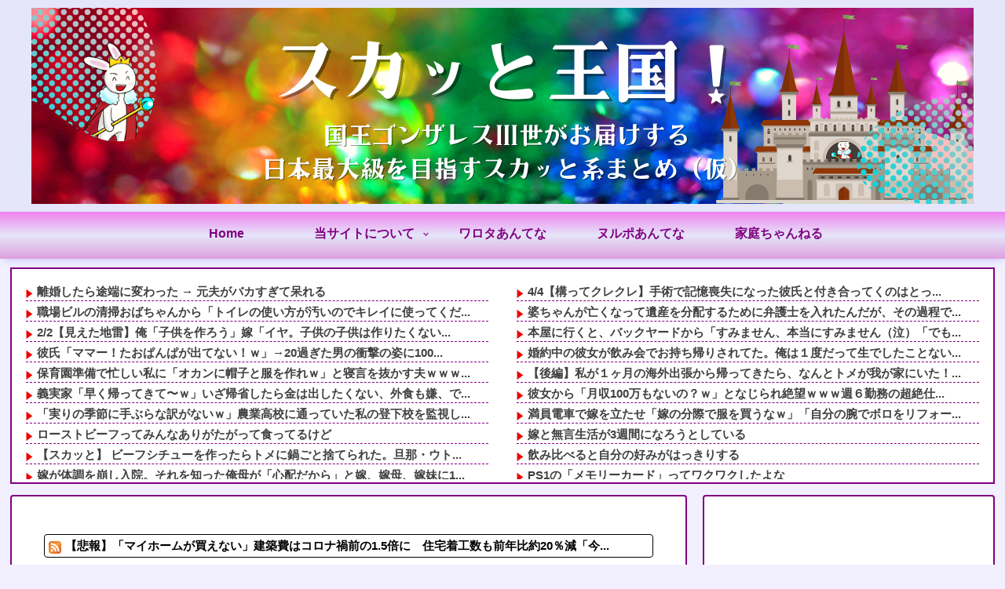

--- FILE ---
content_type: text/html; charset=utf-8
request_url: https://www.google.com/recaptcha/api2/aframe
body_size: 259
content:
<!DOCTYPE HTML><html><head><meta http-equiv="content-type" content="text/html; charset=UTF-8"></head><body><script nonce="Dk_NzgfE9i0D-vJ3NBhf4A">/** Anti-fraud and anti-abuse applications only. See google.com/recaptcha */ try{var clients={'sodar':'https://pagead2.googlesyndication.com/pagead/sodar?'};window.addEventListener("message",function(a){try{if(a.source===window.parent){var b=JSON.parse(a.data);var c=clients[b['id']];if(c){var d=document.createElement('img');d.src=c+b['params']+'&rc='+(localStorage.getItem("rc::a")?sessionStorage.getItem("rc::b"):"");window.document.body.appendChild(d);sessionStorage.setItem("rc::e",parseInt(sessionStorage.getItem("rc::e")||0)+1);localStorage.setItem("rc::h",'1769262326069');}}}catch(b){}});window.parent.postMessage("_grecaptcha_ready", "*");}catch(b){}</script></body></html>

--- FILE ---
content_type: text/css
request_url: https://kinggonzalez.net/wp-content/themes/cocoon-child-master/style.css?ver=6.9&fver=20260124013649
body_size: 6049
content:
@charset "UTF-8";

/*!
Theme Name: Cocoon Child
Description: Cocoon専用の子テーマ
Theme URI: https://wp-cocoon.com/
Author: わいひら
Author URI: https://nelog.jp/
Template:   cocoon-master
Version:    1.1.3
*/

/************************************
** 子テーマ用のスタイルを書く
************************************/
/*必要ならばここにコードを書く*/

/** livedoor相互RSS消す **/
.blogroll-channel > div, .blogroll-ad-img img {
    opacity: 0;
    height: 0;
}

/*リンク下線・黒丸を消すカスタマイズ*/
a{
text-decoration: none;
}
ul {
  list-style: none;
  padding-left: 5px;
}

/** RSS表示の調整共通_記事上・中 **/
.rss-blogroll4 li:nth-child(2) a {
    color: #06c;
}
.rss-blogroll4 li:nth-child(3) a {
    color: #a52a2a;
}
.rss-blogroll4 li:nth-child(5) a {
    color: #008000;
}
.rss-blogroll4 li:nth-child(7) a {
    color: #a52a2a;
}
.rss-blogroll4 li:nth-child(10) a {
    color: #06c;
}
.rss-blogroll4 li:nth-child(12) a {
    color: #008000;
}

.rss-blogroll4 .blogroll-channel {
    float: left;
    padding: 0;
    width: 100%;
	margin:-20px 0 20px 0;
    overflow:hidden;
}
.rss-blogroll4 .blogroll-channel .blogroll-list {
    border-bottom: 1px dashed #800080;
    font-weight: bold;
    line-height: 1.5;
    list-style-type: none;
	padding: 5px 0 5px 0;
	margin-bottom: 5px;
}
.rss-blogroll4 .blogroll-list a{
	color: #484848;            
	font-size: 16px;
}
.rss-blogroll4 .blogroll-list a:hover {
  color: red;
}
.rss-blogroll4 ul {
		padding-left:0;
}

/** RSS表示の調整共通_記事下 **/
.rss-blogroll1 .blogroll-channel {
    float: left;
    padding: 0;
    width: 100%;
	margin-top: -20px;
	margin-bottom: 10px;
    overflow:hidden;
}
.rss-blogroll1 .blogroll-channel .blogroll-list {
    border-bottom: 1px dashed #800080;
    font-weight: bold;
    line-height: 1.5;
    list-style-type: none;
    padding: 5px;
	margin-bottom: 15px;
}
.rss-blogroll1 .blogroll-list a{
	color: #274a78;            
	font-size: 16px;
}
.rss-blogroll1 .blogroll-list a:hover {
  color: red;
}
.rss-blogroll1 ul {
		padding-left:0;
}

/** RSS表示のSP_ヘッダー **/
.rss-widget {
		border:2px solid #800080;
		box-sizing: border-box;
		height: auto;
	  position: relative;
		overflow: hidden;
		overflow-x: hidden;
	  background-color:#fffcfc;
		font-weight: bold;
		margin:7px 5px -7px 5px;
    border-radius: 2px;
}
.rss-widget ul {
		padding-left:0;
}
.rss-widget .blogroll-channel{
		margin-bottom: -8px;
}
.rss-widget .blogroll-channel .blogroll-list{
    line-height: 1.5;
    border-bottom: 1px dashed #800080;
	  padding: 3px 0 3px 0;
}
.rss-widget .blogroll-channel .blogroll-list a{
			 color: #274a78;           
			 font-size:15px;
}

/** RSS表示のSP_BOX枠 **/
.rss-widget2 {
		border:2px solid #800080;
		box-sizing: border-box;
		height: auto;
	position: relative;
		overflow: hidden;
   white-space: nowrap;
    background-color:#fffcfc;
		font-weight: bold;
    border-radius: 2px;
		margin:-16px 5px -7px 5px;
}
.rss-widget2 ul {
		padding-left:0;
}
.rss-widget2 .blogroll-channel{
		margin-bottom: -5px;
}
.rss-widget2 .blogroll-channel .blogroll-list{
    line-height: 1.3;         
    border-bottom: 1px dashed #800080;
    margin-bottom: 10px;
    margin-left: -3px;
}
.rss-widget2 .blogroll-list a{
			 color: #274a78;           
			 font-size:14px;
}

/** RSS表示の調整SPｵｽｽﾒ新着 **/
.rss-blogroll3 li:nth-child(2) a {
    color: #a52a2a;
}
.rss-blogroll3 li:nth-child(3) a {
    color: #008000;
}
.rss-blogroll3 li:nth-child(5) a {
    color: #a52a2a;
}
.rss-blogroll3 li:nth-child(6) a {
    color: #06c;
}
.rss-blogroll3 li:nth-child(8) a {
    color: #008000;
}
.rss-blogroll3 li:nth-child(10) a {
    color: #a52a2a;
}
.rss-blogroll3 li:nth-child(12) a {
    color: #06c;
}
.rss-blogroll3 ul {
		padding-left:0;
}
.rss-blogroll3 .blogroll-channel {
		border:1px solid #808080;
		box-sizing: border-box;
		height: auto;
	  position: relative;
		overflow: hidden;
		overflow-x: hidden;
	  background-color:#fffcfc;
		font-weight: bold;
    padding: 1px 10px;
    border-radius: 2px;
}
.rss-blogroll3 .blogroll-channel .blogroll-list{
             line-height: 1.5;            
             border-bottom: 1px solid #c0c0c0;
	         padding: 6px 1px 6px;
		     font-weight: bold;
}
.rss-blogroll3 .blogroll-list a{
			 color: #274a78;           
			 font-size:15px;
}

/** RSS表示のPC_ヘッダー **/
.rss-table {
		box-sizing: content-box;
        border:2px solid #800080;
	    height:262px;
	    background-color:#ffffff;
        margin-top:-5px;
	    margin-bottom:-15px;
		padding-bottom:10px;
}
.rss-table-cell {
		 height:260px;
		overflow:auto;
}
.rss-table .blogroll-channel .blogroll-list{
             font-weight: bold;
             border-bottom: 1px dashed #800080;
             line-height: 1.5;
             background-color:#ffffff;
}
.rss-table .blogroll-list a{
			 color: #404040;            
			 font-size:15px;
}
.rss-table .blogroll-list a:hover {
  color: #dc143c;
}

/** RSS表示のPC_記事下 **/
.rss-table2 {
	 box-sizing: content-box;
	 height:260px;
	 background-color:#ffffff;
     margin-bottom:20px;
}
.rss-table2-cell {
	  height:260px;
	  overflow:auto;
}
.rss-table2 .blogroll-channel .blogroll-list{
             font-weight: bold;
             border-bottom: 1px dashed #800080;
             background-color:#ffffff;
}
.rss-table2 .blogroll-channel .blogroll-list a{
             line-height: 1.5;
}
.rss-table2 .blogroll-list a{
			 color: #274a78;            
			 font-size:13px;
}
.rss-table2 .blogroll-list a:hover {
  color: #dc143c;
}

/** RSS表示の調整PC今話題の最新記事・ｵｽｽﾒ新着 **/

.rss-blogroll2 li:nth-child(3) a {
    color: #06c;
}
.rss-blogroll2 li:nth-child(4n) a {
    color: #a52a2a;
}
.rss-blogroll2 li:nth-child(10) a {
    color: #06c;
}
.rss-blogroll2 .blogroll-channel {

    padding: 0;
    width: 100%;
}
.rss-blogroll2 .blogroll-channel .blogroll-list {
    border-bottom: 1px dashed #800080;
    font-weight: bold;
    line-height: 1.8;
    list-style-type: none;
}
.rss-blogroll2 .blogroll-list a{
	color: #274a78;            
	font-size: 15px;
}
.rss-blogroll2 .blogroll-list a:hover {
  color: red;
}

ol, ul {
    padding-left: 10px;
}

/** RSS_PCフッター **/
.rss-blogroll5 {
    border: 1px solid #800080;
    padding: 10px 2px 0 5px;
	border-radius: 2px;
}
.rss-blogroll5::after {
    clear: both;
    content: ".";
    display: block;
    height: 0;
    visibility: hidden;
}
.rss-blogroll5 .blogroll-channel .blogroll-list a {
    text-decoration: none;
}
.rss-blogroll5 .blogroll-channel {
    float: left;
    overflow: visible scroll;
    padding: 0;
    width: 100%;
	height: 500px;
}
.rss-blogroll5 .blogroll-channel .blogroll-list {
    border-bottom: 1px dashed #800080;
    font-weight: bold;
    line-height: 1.6;
    list-style-type: none;
}
.rss-blogroll5 .blogroll-list a{
	color: #274a78;            
	font-size: 15px;
}
.rss-blogroll5 .blogroll-list a:hover {
  color: #dc143c;
}

/** RSS_PCサイドバー① **/
.rss-blogroll6 li:nth-child(3) a {
    color: #a52a2a;
}
.rss-blogroll6 li:nth-child(10) a {
    color: #a52a2a;
}
.rss-blogroll6 .blogroll-channel {
    padding: 0;
    width: 100%;
	margin-bottom: 10px;
    overflow:hidden;
}
.rss-blogroll6 .blogroll-channel .blogroll-list {
    border: 1px solid #606060;
    border-radius: 2px;
	font-weight: bold;
    line-height: 1.5;
    list-style-type: none;
    padding: 5px;
}
.rss-blogroll6 .blogroll-list a{
	color: #000000;            
	font-size: 14px;
}
.rss-blogroll6 .blogroll-list a:hover {
  color: red;
}
.rss-blogroll6 ul {
		padding-left:0;
}

/** RSS_PCサイドバー② **/

.rss-blogroll7 .blogroll-channel {
    padding: 0;
    width: 100%;
	margin-bottom: 10px;
    overflow:hidden;
}
.rss-blogroll7 .blogroll-channel .blogroll-list {
    border: 1px solid #606060;
    border-radius: 2px;
	font-weight: bold;
    line-height: 1.5;
    list-style-type: none;
    padding: 5px;
}
.rss-blogroll7 .blogroll-list a{
	color: #000000;            
	font-size: 15px;
}
.rss-blogroll7 .blogroll-list a:hover {
  color: red;
}
.rss-blogroll7 ul {
		padding-left:0;
}

/** RSS_PC管理人おすすめサイト **/
.rss-blogroll8 .blogroll-channel .blogroll-list{
	padding:3px 0 3px 5px; 
	border:1px solid black;
	border-radius:4px;
	font-weight: bold;
    line-height: 1.5;
  	margin-bottom: 10px;
}
.rss-blogroll8 .blogroll-list a{
	font-size: 15px;
    color: #000000;
}
.rss-blogroll8 .blogroll-list a:hover {
  color: #dc143c;
}
.rss-blogroll8 ul {
		padding-left:0;
}

/** 見出しボックス枠 **/
.box1{ /*見出し５と同じカスタマイズ*/
  background:linear-gradient(to top, #dda0dd, #e6e6fa, #ee82ee )!important; /*背景色*/
  font-size: 18px; /*フォントサイズ*/
  font-weight:bold; /*文字強調*/
  letter-spacing: 1px; /*文字間隔*/
  margin: 10px 20px 20px 20px;
  padding: 5px 5px 5px 5px;
  border: 1px solid #800080; /*周囲ラインの太さとカラー*/
  line-height: 27px; /*高さ*/
  text-align: center; /*文字位置中央*/
  border-radius: 6px; /*角丸コーナー*/
  box-shadow: 3px 3px 2px rgba(0,0,0,0.3); /*シャドー*/
}

.box2{ /*見出し5と同じヘッダーRSS用*/
  background: #fff; /*背景カラー #fff2f9*/
  font-size: 16px; /*フォントサイズ*/
  font-weight:bold; /*文字強調*/
  letter-spacing: 1px; /*文字間隔*/
  margin: -10px 8px 0px 8px;
  padding: 5px 5px 5px 25px;
  border: 2px solid #800080; /*周囲ラインの太さとカラー*/
  line-height: 27px; /*高さ*/
  border-radius: 3px; /*角丸コーナー*/
  box-shadow: 3px 3px 2px rgba(0,0,0,0.3); /*シャドー*/
  position: relative;
}
.box2::after {
  position: absolute;
  top: 0.4em;
  left: 0.8em;
  content: '';
  width: 4px;
  height: -webkit-calc(100% - 0.8em);
  height: calc(100% - 0.8em);
  background-color: #800080;
  border-radius: 4px;
}
.fukidashi {
  color: #333;           /* 文字色をグレーに指定 */
  font-size: 18px; /*フォントサイズ*/
  font-weight:bold; /*文字強調*/
  text-align: center;    /* 文字を中央寄せにする */
  min-width: 200px;      /* 長くなっても大丈夫なようにmin-widthで横幅指定 */
  background: #fff5ee;      /* 背景色を指定 */
  border: 1px solid #333333;/* 枠線をつける */
  padding: 6px;          /* 適度な余白 */
  display: inline-block; /* widthを効かせるために指定 */
  position: relative;    /* 基準値とする */
  border-radius: 6px; /*角丸コーナー*/
  margin-bottom: 12px;
}

.fukidashi::after {
  content: '';           /* 疑似要素に必須 */
  position: absolute;    /* 相対位置に指定 */
  bottom: 0;             /* 下から0pxの位置に指定。 */
  left: 15%;             /* 左から50%の位置に指定 */
  width: 10px;           /* 四角形の横幅を指定 */
  height: 10px;          /* 四角形の高さを指定 */
  background: #fff5ee;      /* 背景色を指定 */
  border-right: 1px solid #333333; /* 右側にborder */
  border-bottom: 1px solid #333333;/* 下側にborder */
  transform: translate(-50%,55%) rotate(45deg); /* 表示位置を左方向に半分戻し、下方向に移動。かつ45度時計回りに回転 */
  transform-origin:center center; /* 回転の基準位置を中心に指定 */
}
/** コメント欄非表示とか **/
.comment-form-email {
		display:none;
}
.comment-form-url {
			display:none;
}
.comment-notes {
			display:none;
}
/********************************** 
 * 人気記事ランキング表示
**********************************/
.popular-entry-card-title.widget-entry-card-title.card-title{ /*タイトル*/
/*  height: 67px!important; /*メニュー縦幅設定*/
  display: flex;
  padding-top: 5px;
}
.popular-entry-card-title{ /*フォント*/
  font-weight: bold;
  font-size: 14px;
}
@media screen and (max-width: 480px){ /*モバイル表示のフォント*/
  .popular-entry-card-title{
    font-size: 14px;
  }
}
.popular-entry-card-link.a-wrap{ /*ランキング間の隔幅調整*/
  padding-top: 2px;
  padding-bottom: 2px;
  margin-top: 2px;
  margin-bottom: 2px;
}
.attachment-thumb120.size-thumb120.wp-post-image{ /*アイキャッチ画像*/
  border-radius: 3px; /*角丸コーナー*/
  box-shadow: 3px 3px 2px 0 rgba(0,0,0,0.3); /*シャドー（影）*/
}
.sidebar .widget-entry-cards.ranking-visible .card-thumb::before { /*順位の数字*/
	color: #fff;
	background:#596275;
	font-size:12px;
	font-weight: 800;
	border-radius: 15px;
	font-style: italic;
	left: -5px;
	top: -5px;
	opacity: 1;
	padding-left:2px;
	padding-right:4px;
	padding-top:3px;
	padding-bottom:2px;
}
.widget-entry-cards.ranking-visible .no-1 .card-thumb::before {
	background: #fdcb6e;
}
.widget-entry-cards.ranking-visible .no-2 .card-thumb::before {
	background: #b2bec3;
}
.widget-entry-cards.ranking-visible .no-3 .card-thumb::before {
	background: #cd6133;
}
.sidebar .widget-entry-cards.ranking-visible .card-thumb a:hover {
	transform: scale(1.05);
}

/*************************************
 * アイコンを点滅させる点滅させる
**********************************/
#sidebar h3::after { /*サイドバータイトル*/
  animation:blink 1.8s ease-in-out infinite alternate; /*点滅間隔1.8秒設定*/
}
@keyframes blink{
  0% {
    opacity: 0.2;
  }
  81% {
    opacity: 1;
  }
  100% {
    opacity: 1;
  }
}
/********************************** 
 *  人気記事タブ切り替え
**********************************/
.tab-wrap {
	background: White;
	display: flex;
	flex-wrap: wrap;
	overflow: hidden;
	padding: 0 0 20px;
	margin-bottom: -40px;
}
.tab-label {
	color: Gray;
	cursor: pointer;
	flex: 1;
	font-weight: bold;
	order: -1;
	padding: 10px 24px;
	background: #fff;
	position: relative;
	text-align: center;
	transition: cubic-bezier(0.4, 0, 0.2, 1) .2s;
	user-select: none;
	white-space: nowrap;
	-webkit-tap-highlight-color: transparent;
	border-bottom: 4px solid #ddd;
}
.tab-label:hover {
	background: #dda0dd;
}
.tab-switch:checked + .tab-label {
	color: #545454;
	background: #e6e6fa;
}
.tab-label::after {
	background: #dda0dd;
	bottom: -4px;
	content: '';
	display: block;
	height: 4px;
	left: 0;
	opacity: 0;
	pointer-events: none;
	position: absolute;
	transform: translateX(100%);
	transition: cubic-bezier(0.4, 0, 0.2, 1) .2s 80ms;
	width: 100%;
	z-index: 1;
}
.tab-switch:checked ~ .tab-label::after {
	transform: translateX(-100%);
}
.tab-switch:checked + .tab-label::after {
	opacity: 1;
	transform: translateX(0);
}
.tab-content {
	height:0;
	opacity:0;
	pointer-events:none;
	transform: translateX(-30%);
	transition: transform .3s 80ms, opacity .3s 80ms;
	width: 100%;
	margin-top: -3px;
}
.tab-switch:checked ~ .tab-content {
	transform: translateX(30%);
}
.tab-switch:checked + .tab-label + .tab-content {
	height: auto;
	opacity: 1;
	order: 1;
	pointer-events:auto;
	transform: translateX(0);
}
.tab-wrap::after {
	content: '';
	height: 10px;
	order: -1;
	width: 100%;
}
.tab-switch {
	display: none;
}
/*********************************
 *  関連記事カスタマイズ
**********************************/
.related-entry-heading {
    margin: 0px 5px;
    font-size: 20px;
}
.a-wrap {
    text-decoration: none;
    display: block;
    color: #333;
    padding: 1.5%;
    margin-bottom: 2%;
    transition: all 0.3s ease-in-out;
}

/*--------------------------------
記事タイトルのカスタマイズ
--------------------------------*/
.article h1{
  position: relative;
  word-break: break-all;
  background: ffffff;
  font-size: 19px;
  margin: 20px -8px 20px -8px;
  padding: 10px 4px 10px 32px;
  line-height: 30px;
  border-radius: 6px;
  border: 3px solid #800080;
}
.article h1::after {
  position: absolute;
  top: 0.4em;
  left: 0.6em;
  content: '';
  width: 8px;
  height: -webkit-calc(100% - 0.8em);
  height: calc(100% - 0.8em);
  background-color: #800080;
  border-radius: 6px;
}
.article h1::after {
  animation:blink 1.8s ease-in-out infinite alternate; /*点滅間隔1.8秒設定*/
}

/*--------------------------------
ヘッダーメニューのカスタマイズ
--------------------------------*/
.navi.cf{
/*  border-top: 2px solid #ffc5e0;*/ /*ヘッダーとメニューの間にボーダーラインを入れる場合*/
  background:linear-gradient(to top, #dda0dd, #e6e6fa, #ee82ee )!important; /*背景色*/
}

/*モバイルメニュースライド*/

@media screen and (max-width: 1030px){
  #header-container .menu-mobile{
    display:none;
  }
  .navi-in > .menu-mobile{
    display:-webkit-box;
    display:-ms-flexbox;
    display:flex;
    overflow-x: scroll;
    white-space: nowrap;
    -webkit-box-pack: start;
    -ms-flex-pack: start;
    justify-content: flex-start;
    flex-wrap: nowrap;
    -ms-flex-wrap: nowrap;
    flex-wrap: nowrap;
  }
  #header-container #navi a{
    font-size:0.8em;
    padding: 0.9em 0.8em;
  }
  #header-container .navi-in > ul > .menu-item-has-children > a::after{
    display:none;
  }
  #navi .navi-in > .menu-mobile li {
    height: auto;
    line-height: 0.8;
  }
  .mblt-header-mobile-buttons {
    margin-top: 53px;
  }
}

/**ヘッダーメニュー ホバーエフェクト化のカスタマイズ**/
#navi .navi-in a {
  position: relative;
}
#navi .navi-in a::after {
  position: absolute;
  color: rgba(255,255,255,1);
  bottom: 0px;
  left: 0;
  display: block;
  content: "";
  width: 100%;
  height: 4px;
  background: #c71585;
  transform: scaleX(0);
  transition: transform 0.4s;
}
#navi .navi-in a:hover::after {
  transform: scaleX(1);
  transition: transform 0.3s;
}

/************************************
** ■フッターメニューカスタマイズ
************************************/

.footer-bottom.fdt-up-and-down.fnm-text-width.cf{
	    margin-top: -10px
}

/*--------------------------------
リンク集のカスタマイズ
--------------------------------*/
.widget_links ul li {
  padding-left: 5px;
  margin-bottom: -5px;
}
.widget_links ul li a {
	line-height: 1.6; /*行間を狭くする*/
  border-bottom: 1px solid #e6e6fa; /*下線の種類*/
  font-size: 12px; /*フォントサイズ*/

}
.widget_links ul li a:before {
 font-family: "Font Awesome 5 Free"; /*バージョン指定*/
  content: "\f069"; /*FontAwesomeのユニコード*/
  color: #dda0dd; /*色*/
  padding-right: 6px; /*右側空間*/
	font-weight: 900; /*太さ*/
}
.widget_links ul li a:hover {
  background: #e6e6fa; /*背景色*/
  color: #333; /*文字色*/
  transition: all 0.8s ease; /*アニメーション*/
}

/*--------------------------------
インデックスリスト見える化・人気記事アンダーライン
--------------------------------*/
.ecb-entry-border .entry-card-wrap {
    border: 1px solid;
    border-color: #800080
}
.a-wrap {
	border-radius: 5px;
	border-bottom: 1px solid #89817f;
}

/************************************
** 最近のコメント欄カスタマイズ
************************************/
.recent-comment-content {
    position: relative;
    background: #fffafa;
    border: 1px solid #800080;
    padding: 8px;
    margin-top: 4px;
    margin-bottom: 8px;
	font-size: 12px;
    font-weight: 900;
	border-radius: 5px;
}
.recent-comment-info, .recent-comment-article {
    font-size: 13px;
    font-weight: 900;
}
.recent-comment-content::before {
    border-color: rgba(221,221,221,0);
    border-bottom-color: #800080;
    border-width: 8px;
    margin-left: -8px;
}

/** コメントリスト **/
.commets-list {
  padding: 20px 20px 0 20px;
}
.commets-list > li {
  border-top: 2px dashed #800080; /*スレッドを区切る点線*/
  margin: 30px 0;
  padding-top: 20px;
}
.commets-list > li:first-child {
  border: none;
  margin-top: 0;
  padding-top: 0;
}
.commets-list .children {
  border-left: 2px solid #ccc; /*返信コメントの左側のボーダー*/
  margin: 0;
}
.commets-list .avatar { /*アバターの位置調整*/
  float: left;
  border-radius: 50%;
  margin-right: 10px;
}
.comment-content { /*コメントの吹き出し*/
  background: #faf5f5;
  padding: 2px 10px;
  margin: 10px 0 6px 0;
  border-radius: 10px;
  position: relative;
}
.comment-content::before { /*吹き出しの三角部分*/
  content: "";
  position: absolute;
  top: -14px;
  left: 50px;
  border-style: solid;
  border-color: transparent transparent #fcf0f0 transparent;
  border-width: 0 20px 20px 0;
}
.comment-content p { /*吹き出し内の文字を調整*/
  font-size: 14px;
  margin: 1em 0;
  line-height: 1.5em;
}
.comment-reply-link { /*返信ボタンの装飾*/
  color: #fff;
  border: none;
  border-radius: 20px;
  background: #8c8fdb;
  padding: 1px 12px;
  transition: 0.5s;
}
.comment-reply-link:hover { /*返信ボタンのマウスホバー時*/
  color: #fff;
  background: #bfc1f5;
  transition: 0.5s;
}
.commets-list .comment-body {
  margin-bottom: 0;
}

/** エントリーカードの文字サイズ **/
.e-card-info {
    font-size: 18px;
}

/* 記事カードのタイトルを行数制限せず表示 */
.entry-card-title {
display: block !important;
-webkit-line-clamp: unset !important;
-webkit-box-orient: unset !important;
overflow: visible !important;
white-space: normal !important;
}

/** TOPへ戻るボタンの位置 **/
@media screen and (max-width: 500px) {
  #go-to-top {
    right: 0;
    bottom: 150px;
  }
}
/** コメント欄の文字消し **/
#reply-title.comment-reply-title {
  display: none !important;
}
/** アフィタグ①の広告した余白 **/
.affi-after-first .adsbygoogle {
  margin-bottom: 30px !important;
}



/************************************
** レスポンシブデザイン用のメディアクエリ
************************************/
/*1023px以下*/
@media screen and (max-width: 1023px){
  /*必要ならばここにコードを書く*/
}

/*834px以下*/
@media screen and (max-width: 834px){
  /*必要ならばここにコードを書く*/
}

/*480px以下*/
@media screen and (max-width: 480px){
.article h1{
  font-size: 17px;
}
}

--- FILE ---
content_type: text/javascript;charset=UTF-8
request_url: https://matomeantena.com/scripts/parts/category/news.js
body_size: 15383
content:
(()=>{let items=[['30000102555471','群馬、ついに覚醒ｗｗｗ日本産&ldquo;レアアース新鉱物4種&rdquo;発見で資源大国ルート突入か',1769182208,565,'https://fresta-memories.com/wp-content/uploads/2025/10/ChatGPT-Image-2025年10月21日-16_02_40.png'],['30000102568538','百田尚樹「見損なった」&rarr;原口一博に痛烈ダメ出しｗｗｗｗｗｗ',1769231428,439,'https://fresta-memories.com/wp-content/uploads/2026/01/th-2026-01-24T122820.486.jpg'],['30000102572968','井上咲楽さん、一般人には一生縁のない買い物をするｗｗｗｗｗｗ',1769249412,335,'https://fresta-memories.com/wp-content/uploads/2026/01/th-2026-01-24T163703.063.jpg'],['30000102565667','テレビ局「&ldquo;こわい&rdquo;は&ldquo;褒め言葉でした」&larr;無理がありすぎて炎上不可避ｗｗｗ',1769220607,937,'https://fresta-memories.com/wp-content/uploads/2025/11/pose_syazai_man.png'],['30000102563780','「ガソリン税率の廃止は高市さんの手柄じゃない」「俺たちの手柄！」&rarr;拍手ゼロで空気がﾀﾋ亡ｗｗｗ',1769213456,758,'https://fresta-memories.com/wp-content/uploads/2026/01/th-2026-01-23T223425.939.jpg'],['30000102564741','朝倉未来、眼窩底骨折から帰還宣言「まだ強くなれる」',1769217017,203,'https://fresta-memories.com/wp-content/uploads/2026/01/th-2026-01-23T223658.303.jpg'],['30000102554505','「観光の起爆剤」のはずが&hellip;ジャングリア沖縄、開業半年で来場者１日2000人',1769178612,335,'https://fresta-memories.com/wp-content/uploads/2026/01/th-2026-01-23T222346.185.jpg'],['30000102566679','関東「西日本」関西「東日本」名古屋さん、結局どっち？？？',1769224233,259,'https://fresta-memories.com/wp-content/uploads/2026/01/th-2026-01-24T003906.626.jpg'],['30000102560827','豊田真由子、まさかの参政党から国政復帰へ&rarr;全国のハゲが震えあがる・・・',1769202633,277,'https://fresta-memories.com/wp-content/uploads/2026/01/th-2026-01-24T001400.284.jpg'],['30000102571217','家庭科の授業で作ったピザ、塩分バグって６人病院送り',1769242248,622,'https://fresta-memories.com/wp-content/uploads/2026/01/th-2026-01-24T124537.438.jpg'],['30000102562851','生成AI使ってる奴、実は&ldquo;上級国民&rdquo;だった件ｗｗｗ',1769209812,478,'https://fresta-memories.com/wp-content/uploads/2026/01/th-2026-01-23T222721.652.jpg'],['30000102555155','ホームレス激減2591人！&rarr;なおネカフェ難民4000人ｗｗｗｗｗｗｗｗ',1769181052,186,'https://fresta-memories.com/wp-content/uploads/2026/01/OIP-20.webp'],['30000102573990','適量飲酒、存在しなかった&hellip;最新研究「アルコールは完全に毒」',1769253356,11,'https://fresta-memories.com/wp-content/uploads/2026/01/IMG_3906.png'],['30000102562180','1ドル155円台突入ｗｗｗ円、突然覚醒してしまうｗｗｗｗ',1769207409,646,'https://fresta-memories.com/wp-content/uploads/2025/10/money_yen_bill1.png'],['30000102567633','トランプ「NATOは一度も役に立ったことない」英首相ブチギレ「侮辱的でひどい」',1769227857,557,'https://fresta-memories.com/wp-content/uploads/2026/01/th-2026-01-24T122535.981.jpg'],['30000102569447','観光地・箱根、ガソスタ消滅ラッシュでインフラ崩壊',1769235057,779,'https://fresta-memories.com/wp-content/uploads/2026/01/th-2026-01-24T124123.439.jpg'],['30000102561845','【悲報】年金、また「増えたフリ」して実質減額ｗｗｗｗｗ',1769206234,380,'https://fresta-memories.com/wp-content/uploads/2026/01/OIP-21.webp'],['30000102570340','女政治家、マスク1枚で支持率ダウンｗｗｗ男は無傷な模様',1769238613,471,'https://fresta-memories.com/wp-content/uploads/2026/01/mask_stand_businesswoman.png'],['30000102556107','高市首相「投票来てクレメンス」受験生＆豪雪民「いや無理やろ&hellip;」',1769184610,322,'https://fresta-memories.com/wp-content/uploads/2026/01/th-2026-01-24T002055.825.jpg'],['30000102560714','お前らチップって払ったことある？',1769202780,48,'https://livedoor.blogimg.jp/booq/imgs/3/a/3a4d7407.jpg'],['30000102570593','手取り「もっと増」へ住民税軽減　国民民主が衆院選政策案',1769239740,36,'https://incident-wo.com/wp-content/uploads/483697_s-min.jpg'],['30000102571836','中道・円より子「話が違う。17区公認の約束なのに比例単独で公明の下じゃ当選しないじゃない',1769245380,482,'https://livedoor.blogimg.jp/booq/imgs/e/8/e8537b2d-s.jpg'],['30000102570954','「中国人になる」ことが海外でブームに―中国メディア',1769241690,241,'https://livedoor.blogimg.jp/booq/imgs/2/7/27656162.jpg'],['30000102559566','衆院選期日前投票、高市のせいで厚木市では成りすましOKとなる',1769198580,254,'https://livedoor.blogimg.jp/booq/imgs/5/7/578a34f7.jpg'],['30000102565391','12月の電気代は7000円だった',1769220090,129,'https://livedoor.blogimg.jp/booq/imgs/f/3/f397e4ed.jpg'],['30000102563350','【画像】サムネ「昭和を感じられる屋台ラーメン」僕「へーどんなだろ」',1769211990,311,'https://livedoor.blogimg.jp/booq/imgs/e/4/e41b0d6b.jpg'],['30000102573306','【朗報】群馬県からレアアース発見！！！群馬始まる！！！！????????????????',1769251440,189,'https://livedoor.blogimg.jp/booq/imgs/0/7/07d4c504.jpg'],['30000102571190','【速報】米国、国家防衛戦略を発表「本土防衛が最優先だ、そして全ての同盟国に防衛費GDP比5%以上を要求する」※対中抑止は維持、台湾言及せず',1769242003,89,'https://livedoor.blogimg.jp/crx7601/imgs/0/5/05aced2f-s.jpg'],['30000102565949','小泉防衛相「混迷か、再建か」問う解散、中道改革連合政権では「混迷の入口に立つ」と批判',1769221740,18,'https://incident-wo.com/wp-content/uploads/483697_s-min.jpg'],['30000102571874','【虚言癖】「38歳底辺フリーターなんですが金がなさすぎて毎日ペヤングしか食べれない。日本どうなってんだよ」&rarr;3か月前は35歳を自称していましたｗｗｗｗｗ',1769245221,214,'https://livedoor.blogimg.jp/mona_news/imgs/f/b/fbb0c53d-s.png'],['30000102564146','消費税って月2～3万円くらいしか納めてないんだがそれが下がってなんか変わるか？',1769215470,202,'https://livedoor.blogimg.jp/booq/imgs/8/4/84cdb576.jpg'],['30000102567213','日本初の「○○専用新幹線」が試運転！',1769226690,187,'https://livedoor.blogimg.jp/booq/imgs/9/b/9b4723fe.jpg'],['30000102561530','【悲報】コロコロ、もはや何の雑誌か分からなくなるｗｗｗｗｗｗｗｗｗｗｗｗｗｗｗｗｗｗ',1769205780,372,'https://livedoor.blogimg.jp/booq/imgs/c/e/cedc85db-s.jpg'],['30000102555524','【画像】タチウオって高い魚なん？',1769182770,304,'https://livedoor.blogimg.jp/booq/imgs/9/7/97f6daa3-s.jpg'],['30000102554016','サンリオの株価が半額。これにはキティさんもお怒りですわ',1769176951,254,'https://livedoor.blogimg.jp/dqnplus/imgs/a/a/aa179c8e-s.png'],['30000102572075','【速報】高市政権、外国人の生活保護を見直し検討へ',1769245603,202,'https://livedoor.blogimg.jp/crx7601/imgs/0/4/045570c4-s.jpg'],['30000102570236','【疑問】もしトランプが日本の領有権を主張したらどうする？????',1769238330,175,'https://livedoor.blogimg.jp/booq/imgs/5/0/50ae1057.jpg'],['30000102556783','すまん、ごはんおかわり自由だからタッパーに詰めて持って帰ろうとしてたら注意されたんだがこれオレが悪いの、、、？',1769187570,345,'https://livedoor.blogimg.jp/booq/imgs/9/b/9ba78acb.jpg'],['30000102575758','俺「具現化系だからラーメンを具現化する念能力にするわ」クラピカ「ナンセンスだ」',1769260890,9,'https://livedoor.blogimg.jp/booq/imgs/6/5/65b75db2.jpg'],['30000102572703','【悲報】　れいわ信者、山本太郎の政治的功績を誰一人言えない　誰か一つくらい教えてくれ！！',1769248530,280,'https://livedoor.blogimg.jp/booq/imgs/1/4/1490247c.jpg'],['30000102569278','【MBS】「よんチャンTV」武田一顕氏「強くてこわい日本」炎上について説明と謝罪「『周辺諸国から見て手ごわい』と言う意味。」',1769234610,178,'https://livedoor.blogimg.jp/dqnplus/imgs/b/5/b5cb1579-s.png'],['30000102574192','ダムの管理人の面接受けてみるか迷ってる',1769255040,172,'https://livedoor.blogimg.jp/booq/imgs/b/5/b5265e10.jpg'],['30000102562559','【画像】フィリピン、迷彩が派手すぎる',1769209080,358,'https://livedoor.blogimg.jp/booq/imgs/b/4/b4bc3102.jpg'],['30000102566359','高市早苗首相の祖父の偽情報が拡散　台湾SNS、中国発信元か',1769223780,218,'https://livedoor.blogimg.jp/booq/imgs/c/3/c3ea4f86.jpg'],['30000102569173','中革連・野田佳彦氏が池田大作を礼讃　これには日本共産党の小池晃氏も思わずドン引き',1769234190,240,'https://livedoor.blogimg.jp/booq/imgs/9/d/9d48ae29.jpg'],['30000102574256','【今日まとめ一覧】中国にレアアース規制された日本にまた神風吹く「群馬県鉱山でレアアースを発見したわ、しかも新鉱物を4種見つけた」ヤバすぎるｗｗｗ',1769254574,125,'https://livedoor.blogimg.jp/crx7601/imgs/0/4/04a2f5e2-s.png'],['30000102573627','【ダブスタ】立憲・野田佳彦「自民党が裏金議員を公認。この問題は『過去のこと』と整理できるものではない」&rarr;「公明・斉藤鉄夫＆立憲・安住淳の巨額不記載も批判しろ」ツッコミ殺到',1769252415,99,'https://livedoor.blogimg.jp/mona_news/imgs/d/d/ddb1d1aa-s.png'],['30000102563745','【朗報】中国にレアアース規制された日本にまた神風吹く「群馬県鉱山でレアアースを発見したわ、しかも新鉱物を4種見つけた」ヤバすぎるｗｗｗ',1769213179,266,'https://livedoor.blogimg.jp/crx7601/imgs/0/4/04a2f5e2-s.png'],['30000102554395','AI、低学歴などの社会的底辺ほど使用率が低いと判明wwwwwwwwwwwwwwwww',1769178330,154,'https://livedoor.blogimg.jp/booq/imgs/1/c/1cdd6574.jpg'],['30000102566584','【衝撃】ピンク・レディー、『とんでもない過去』が明らかになる・・・・・',1769224340,97,'https://livedoor.blogimg.jp/akb48matomemory/imgs/9/c/9cdb70d0-s.jpg'],];const link_base='//matomeantena.com/feed/';const ts='';const default_conf={mode:'image',num:12,sort:0,random:1,new:7200,img_height:150,img_width:180,img_style:'',list_height:50,list_style:'',};const min_conf={num:1,sort:0,random:0,new:0,img_height:60,img_width:60,list_height:25,};const max_conf={num:24,sort:1,random:1,new:2592000,img_height:600,img_width:600,list_height:250,};if(typeof irss_conf==='undefined'){irss_conf=default_conf;}else{irss_conf={...default_conf,...irss_conf};}Object.keys(min_conf).forEach((key)=>{if(irss_conf[key]<min_conf[key])irss_conf[key]=min_conf[key];});Object.keys(max_conf).forEach((key)=>{if(irss_conf[key]>max_conf[key])irss_conf[key]=max_conf[key];});const shuffle=([...array])=>{for (let i=array.length-1;i>=0;i--){const j=Math.floor(Math.random()*(i+1));[array[i],array[j]]=[array[j],array[i]];}return array;};if(irss_conf.sort===0)items.sort(function(x,y){return(x[2]-y[2]);});if(irss_conf.sort===1)items.sort(function(x,y){return(x[3]-y[3]);});if(irss_conf.random)items=shuffle(items);let base='';if(irss_conf.mode==='image'){document.write('<div style="display:flex;flex-wrap:wrap;text-align:center;margin:0px;padding:0px;">');const calc_size=[{height:250,shadow_height:80,line_height:29,font_size:17},{height:225,shadow_height:70,line_height:24,font_size:15},{height:200,shadow_height:70,line_height:24,font_size:14},{height:175,shadow_height:65,line_height:22,font_size:13},{height:0,shadow_height:60,line_height:20,font_size:13},].find(e=>irss_conf.img_height>=e.height);const shadow_top=irss_conf.img_height-calc_size.shadow_height;base='<a href="%FEED_LINK%" title="%TITLE%" target="_blank" style="text-decoration:none;word-break:break-all;margin:2px;padding:0px;height:%IMG_HEIGHT%px;width:%IMG_WIDTH%px;flex-grow:1;box-sizing:border-box;">'+'<div style="background-image:url(%IMAGE_URL%);background-position:center;background-size:cover;display:block;width:100%;height:100%;margin:0px;padding:0px;text-align:left;line-height:%LINE_HEIGHT%px;word-break:break-all;overflow:hidden;background-color:white;border-radius:2px;border:1px solid dimgray;font-size:%FONT_SIZE%px;font-weight:bold;color:snow;text-shadow:-1px -1px 2px dimgray,-1px 0 2px dimgray,-1px 1px 2px dimgray,0 -1px 2px dimgray,0 1px 2px dimgray, 1px -1px 2px dimgray,1px 0 2px dimgray, 1px 1px 2px dimgray;%IMG_STYLE%" onMouseOver="this.style.opacity=0.6" onMouseOut="this.style.opacity=1">'+'<div style="position:relative;top:%SHADOW_TOP%px;left:0px;height:%SHADOW_HEIGHT%px;background:linear-gradient(rgba(0,0,0,0),rgba(0,0,0,0.9));margin:0px;">'+'<div style="padding:18px 4px 0px;">%NEW_MARK%%TITLE%</div></div></div></a>';base=base.replace('%IMG_STYLE%',irss_conf.img_style).replace('%IMG_HEIGHT%',irss_conf.img_height).replace('%IMG_WIDTH%',irss_conf.img_width).replace('%SHADOW_TOP%',shadow_top).replace('%SHADOW_HEIGHT%',calc_size.shadow_height).replace('%FONT_SIZE%',calc_size.font_size).replace('%LINE_HEIGHT%',calc_size.line_height);}else if(irss_conf.mode==='list'){document.write('<div style="margin:0px;padding:2px;">');const list_width=Math.ceil(irss_conf.list_height*1.2);base='<a href="%FEED_LINK%" title="%TITLE%" target="_blank" style="text-decoration:none;word-break:break-all;">'+'<div style="width:100%;height:%LIST_HEIGHT%px;margin:0 0 4px 0;padding:0;box-sizing:border-box;text-align:left;display:flex;overflow:hidden;background-color:white;border-radius:2px;border:1px solid dimgray;font-size:16px;font-weight:normal;line-height:1.5;color:dimgray;text-shadow:-1px -1px 2px snow,-1px 0 2px snow,-1px 1px 2px snow,0 -1px 2px snow,0 1px 2px snow, 1px -1px 2px snow,1px 0 2px snow, 1px 1px 2px snow;%LIST_STYLE%" onMouseOver="this.style.opacity=0.6" onMouseOut="this.style.opacity=1">'+'<div style="width:%LIST_WIDTH%px;background-image:url(%IMAGE_URL%);background-position:center;background-size:cover;"></div>'+'<div style="flex:1;border-box;padding:2px 6px 2px 6px;">%NEW_MARK%%TITLE%</div></div></a>';base=base.replace('%LIST_STYLE%',irss_conf.list_style).replace('%LIST_HEIGHT%',irss_conf.list_height).replace('%LIST_WIDTH%',list_width);}const new_tag='<div style="margin:0px 4px 0px 0px;padding:0px 4px;display:inline-block;vertical-align:middle;background-color:crimson;font-size:50%;font-weight:bold;color:whitesmoke;line-height:1.5;text-shadow:none;">NEW</div>';let utime=Math.floor(new Date().getTime()/1000);let cnt=0;for (let i=0;i<items.length;i++){const new_mark=(utime<(Number(items[i][2])+Number(irss_conf.new)))?new_tag:'';const item=base.replace('%IMAGE_URL%',items[i][4]).replace(/%TITLE%/g,items[i][1]).replace(/%FEED_LINK%/g,link_base+items[i][0]+ts).replace('%NEW_MARK%',new_mark);document.write(item+"\n");if(++cnt>=irss_conf.num)break;}document.write('</div>');irss_conf=undefined;})();

--- FILE ---
content_type: text/javascript;charset=UTF-8
request_url: https://nullpoantenna.com/scripts/parts/category/vip.js
body_size: 15036
content:
(()=>{let items=[['30000085538525','【悲報】ドライヤー、髪を痛める乾かし方だった',1769179515,24,'https://scienceplus2ch.up.seesaa.net/image/pose_ochikomu_businesswoman.png'],['30000085554360','【画像】アイドルさん、自撮りの『ココ』をモザイク処理して逆にセクシーwww',1769260151,2,'https://livedoor.blogimg.jp/plusmicro26/imgs/b/5/b5a17ff8-s.jpg'],['30000085539065','【悲報】エルフ荒川さん、ストレスで痩せたかなしいすがたになってしまう&hellip;',1769182418,659,'https://suropachi-line.com/wp-content/uploads/2026/01/cropsakiphotoPAR542811198.jpg'],['30000085545046','【画像】やけんモテんさんセクシーグラビアデビューした結果ｗｗｗｗｗｗｗｗｗｗｗ',1769214811,265,'https://suropachi-line.com/wp-content/uploads/2026/01/croptakaoDSC_0348.jpg'],['30000085553250','【悲報】福岡『日本第3位の都市は俺』横浜「いやワイや」&larr;こいつらwww',1769254912,14,'https://livedoor.blogimg.jp/bipblog/imgs/9/f/9f7c1b9e-s.png'],['30000085552305','【朗報】世界一の企業の社長「AI時代に努力してる奴は負ける、学ぶ暇があるならAIを使えばいい」',1769250476,11,'https://livedoor.blogimg.jp/plusmicro26/imgs/f/8/f82926a8.png'],['30000085549894','【画像】大塚愛さん、アレにブチギレ',1769238696,28,'https://livedoor.blogimg.jp/bipblog/imgs/8/6/867ca789-s.png'],['30000085553570','【朗報】たぬかなさん、Gカップがさすがにデカすぎるwwwwwww',1769256541,33,'https://livedoor.blogimg.jp/plusmicro26/imgs/0/5/0525fedb-s.jpg'],['30000085553125','【画像】テレビさん、平然ととんでもない大嘘をついてしまった結果ｗｗｗｗｗｗｗｗｗｗ',1769254436,91,'https://suropachi-line.com/wp-content/uploads/2026/01/cropTVGFVS3932.jpg'],['30000085552842','【そして伝説へ&hellip;】セクシー女戦士みつかる【画像】',1769252819,1,'http://2ch-matomenews.com/wp/wp-content/uploads/2018/12/8ee262fe28043e548c06bf5749c7a20b.png'],['30000085547219','【画像】美しすぎてAIかと勘違いされてしまったアイドルさんのご尊顔がこちらｗｗｗｗｗｗｗｗｗｗｗ',1769225623,420,'https://suropachi-line.com/wp-content/uploads/2026/01/cropreikashi01IMG_5937.jpg'],['30000085543686','【画像アリ】韓国美女さん、アンチに整形前の顔を晒されてしまった結果&hellip;',1769207589,379,'https://suropachi-line.com/wp-content/uploads/2026/01/cropreikashi01IMG_5937.jpg'],['30000085549146','あのちゃんのテレビ出演ギャラ、意外すぎるwwwwwwwww',1769235110,43,'https://livedoor.blogimg.jp/bipblog/imgs/e/4/e4d85720-s.png'],['30000085550251','【画像】寒空の中、太ももを丸出しする女子高生wwww',1769240490,45,'https://livedoor.blogimg.jp/bipblog/imgs/2/0/20541e04-s.png'],['30000085544372','【画像】志田未来さん素敵過ぎるニットを着てしまうｗｗｗｗｗｗｗ',1769211198,504,'https://suropachi-line.com/wp-content/uploads/2026/01/cropreikashi01IMG_5937.jpg'],['30000085550991','【画像】TWICEで最もハメ倒したいメンバー挙げてけwwwwwwwwwww',1769244079,45,'https://livedoor.blogimg.jp/bipblog/imgs/1/6/163f8f27-s.png'],['30000085545752','【悲報】美人YouTuberさん、美化フィルターが外れてぶっコ抜けのお姿をさらしてしまうｗｗｗｗｗｗｗｗｗ',1769218425,562,'https://suropachi-line.com/wp-content/uploads/2026/01/cropsakiphotoPAR542811198.jpg'],['30000085553897','【これメンスｗ】Gmail「&hellip;」ワイ「メール来てへんな」「&hellip;ほんまにメール来てないんか？起動してみるで」&larr;コレｗｗｗｗｗｗｗｗｗ',1769258031,7,'https://suropachi-line.com/wp-content/uploads/2026/01/cropkahun_2N5A4725.jpg'],['30000085546976','【画像】皆藤愛子さんの全盛期、シコリティが高すぎるwwwwwwww',1769224296,75,'https://livedoor.blogimg.jp/bipblog/imgs/0/3/031f6a81-s.png'],['30000085550870','【画像】四千頭身後藤の妹、ガチのマジで可愛いｗｗｗｗｗｗｗｗｗｗｗ',1769243584,230,'https://suropachi-line.com/wp-content/uploads/2026/01/cropkahun_2N5A4725.jpg'],['30000085549511','【画像】アルオ女優の七沢みあ、身体がセッ■スすぎる',1769236907,80,'https://livedoor.blogimg.jp/bipblog/imgs/7/c/7c5927f4.png'],['30000085546572','【画像】上向き●●●●、シコいwwwwwwwwwww',1769222495,109,'https://livedoor.blogimg.jp/bipblog/imgs/d/b/db02b5c1-s.png'],['30000085551311','【画像】原田葵アナ、ノースリーブでおもむろにワキを丸出ししてしまう',1769245779,20,'https://livedoor.blogimg.jp/plusmicro26/imgs/c/0/c0e0c0c7-s.jpg'],['30000085545526','【画像】綾瀬はるかさん(40)、うっかり谷間を激写される',1769217100,79,'https://livedoor.blogimg.jp/bipblog/imgs/1/f/1fcd124e.png'],['30000085547939','【衝撃】2025年「ビジュいいじゃんwwwビジュいいじゃんwww」ワイ「うわぁ&hellip;邦楽終わっとる&hellip;」&larr;コレさぁｗｗｗｗｗｗｗｗｗ',1769229207,284,'https://suropachi-line.com/wp-content/uploads/2026/01/cropkahun_2N5A4725.jpg'],['30000085551631','【画像】大坂なおみ、超前衛的な衣装で全豪オープンへ&larr;コレは凄すぎるｗｗｗｗｗｗｗｗｗｗ',1769247215,121,'https://suropachi-line.com/wp-content/uploads/2026/01/cropkahun_2N5A4725.jpg'],['30000085552375','【画像】元清楚トップアイドル、ついに下ネタで勝負を始めた結果ｗｗｗｗｗｗｗｗｗｗｗ',1769250793,201,'https://suropachi-line.com/wp-content/uploads/2026/01/cropreikashi01IMG_5937.jpg'],['30000085546216','【画像】長濱ねるさんのたゆんたゆんすぎるお乳房www(画像あり)',1769220681,89,'https://livedoor.blogimg.jp/bipblog/imgs/a/6/a64bcb3f-s.jpg'],['30000085546451','【衝撃】カズレーザー「誰かの代わりなんていくらでもいるんすよ。なぜなら&hellip;」&larr;コレｗｗｗｗｗｗｗｗｗｗ',1769222039,499,'https://suropachi-line.com/wp-content/uploads/2026/01/cropsakiphotoPAR542811198.jpg'],['30000085550128','【悲報】店「うちは理由があって中国人をお断りしてるよ」X民「差別がー！」&larr;コレいうほど差別か？？？？？？？？？',1769240019,193,'https://suropachi-line.com/wp-content/uploads/2026/01/cropsakiphotoPAR542811198.jpg'],['30000085539426','【速報】ガンプラ、ついに転売禁止になるｗｗｗｗ',1769184214,7,'https://livedoor.blogimg.jp/zch_vip/imgs/f/0/f0b2c686.png'],['30000085547705','【画像】田中みな実さん、乳首が勃起してしまうwwwwwwww',1769227887,143,'https://livedoor.blogimg.jp/bipblog/imgs/f/c/fc2ddb0a-s.png'],['30000085551684','【画像】19歳で子宮摘出&hellip;その「理由」を知って背筋が凍った',1769247558,27,'https://livedoor.blogimg.jp/plusmicro26/imgs/d/9/d92e00a6.png'],['30000085552502','【悲報】女性声優さん、●●●●ナシなのに写真集が爆売れしてしまうwww',1769251280,48,'https://livedoor.blogimg.jp/bipblog/imgs/f/1/f190d80f.png'],['30000085548650','【謎】女｢海外行きまくってる大学生って何してんの？夜職？実家激太？｣ 学生｢頭の構造が違う｣&larr;？？？？？？',1769232807,229,'https://suropachi-line.com/wp-content/uploads/2026/01/cropkahun_2N5A4725.jpg'],['30000085544584','【画像】最近の王林ちゃん、シコいwwwwwwwww',1769212266,211,'https://livedoor.blogimg.jp/bipblog/imgs/0/4/041cc5b5-s.png'],['30000085552132','【朗報】椎名林檎（45）のお乳、シコすぎるwwwwwwwww',1769249495,53,'https://livedoor.blogimg.jp/bipblog/imgs/7/9/79780fd3-s.png'],['30000085548420','【画像】倉科カナさん、朝ドラで乳房を揺らしまくってしまうwwwwwwww',1769231507,78,'https://livedoor.blogimg.jp/bipblog/imgs/b/6/b6f76054-s.png'],['30000085554449','【悲報】美人まんさん、明らかに顔採用で大企業に入社wwwwwww',1769260269,3,'https://livedoor.blogimg.jp/bipblog/imgs/b/a/ba59d010-s.png'],['30000085549445','【画像】QOLが爆上がりすると噂の「100均アイテム」、これは異論なし',1769236779,34,'https://livedoor.blogimg.jp/plusmicro26/imgs/2/4/24431629.png'],['30000085554543','【衝撃】3流芸能人さんたち、名古屋に集結してしまうｗｗｗｗｗ(※画像あり)',1769260689,0,'https://livedoor.blogimg.jp/alienty-pokemon/imgs/6/e/6e5a6578-s.png'],['30000085551748','【画像】藤本美貴(40)&larr;ムッチムチすぎるwwwwww',1769247660,72,'https://livedoor.blogimg.jp/bipblog/imgs/2/2/22b0b502-s.jpg'],['30000085553648','【動画】有村架純、ガッツリ谷間をだして爆乳を揺らしてしまうwwwwww',1769256660,43,'https://livedoor.blogimg.jp/bipblog/imgs/6/7/67b592dd-s.png'],['30000085554045','【動画】ネット党首討論　中革連・野田、辺野古について賛否を明確にできず終わるｗｗｗｗｗｗｗｗｗ',1769259024,4,'https://livedoor.blogimg.jp/rabitsokuhou/imgs/c/6/c65d3987.png'],['30000085538350','化物語シリーズ、キャラソン全部素晴らしい',1769178573,5,'https://livedoor.blogimg.jp/goldennews/imgs/d/e/dea9ebd2-s.jpg'],['30000085547344','【画像】小説家、脱いだらしっかりエチエチボディだったwwwwwwwww',1769226113,70,'https://livedoor.blogimg.jp/bipblog/imgs/4/3/43068d54-s.png'],['30000085551562','壁に女性遺体を隠したバー店主、たこ焼きパーティ中しきりに「なんか臭いしますか？」と聞いていた・・・',1769246840,16,'https://livedoor.blogimg.jp/plusmicro26/imgs/6/4/6413c49e.png'],['30000085548767','シコすぎるニットをアラフォー嫁に着せた結果wwwwwwww',1769233295,75,'https://livedoor.blogimg.jp/bipblog/imgs/e/3/e3374b85-s.png'],['30000085550637','【朗報】原菜乃華(21)、おそらく日本で最もシコい',1769242260,84,'https://livedoor.blogimg.jp/bipblog/imgs/f/0/f0a257eb-s.png'],['30000085552888','【画像】土屋太鳳さん、出産してお乳が3倍になるwwwwwwww',1769253104,91,'https://livedoor.blogimg.jp/bipblog/imgs/5/9/595c1874-s.png'],];const link_base='//nullpoantenna.com/feed/';const ts='';const default_conf={mode:'image',num:12,sort:0,random:1,new:7200,img_height:150,img_width:180,img_style:'',list_height:50,list_style:'',};const min_conf={num:1,sort:0,random:0,new:0,img_height:60,img_width:60,list_height:25,};const max_conf={num:24,sort:1,random:1,new:2592000,img_height:600,img_width:600,list_height:250,};if(typeof irss_conf==='undefined'){irss_conf=default_conf;}else{irss_conf={...default_conf,...irss_conf};}Object.keys(min_conf).forEach((key)=>{if(irss_conf[key]<min_conf[key])irss_conf[key]=min_conf[key];});Object.keys(max_conf).forEach((key)=>{if(irss_conf[key]>max_conf[key])irss_conf[key]=max_conf[key];});const shuffle=([...array])=>{for (let i=array.length-1;i>=0;i--){const j=Math.floor(Math.random()*(i+1));[array[i],array[j]]=[array[j],array[i]];}return array;};if(irss_conf.sort===0)items.sort(function(x,y){return(x[2]-y[2]);});if(irss_conf.sort===1)items.sort(function(x,y){return(x[3]-y[3]);});if(irss_conf.random)items=shuffle(items);let base='';if(irss_conf.mode==='image'){document.write('<div style="display:flex;flex-wrap:wrap;text-align:center;margin:0px;padding:0px;">');const calc_size=[{height:250,shadow_height:80,line_height:29,font_size:17},{height:225,shadow_height:70,line_height:24,font_size:15},{height:200,shadow_height:70,line_height:24,font_size:14},{height:175,shadow_height:65,line_height:22,font_size:13},{height:0,shadow_height:60,line_height:20,font_size:13},].find(e=>irss_conf.img_height>=e.height);const shadow_top=irss_conf.img_height-calc_size.shadow_height;base='<a href="%FEED_LINK%" title="%TITLE%" target="_blank" style="text-decoration:none;word-break:break-all;margin:2px;padding:0px;height:%IMG_HEIGHT%px;width:%IMG_WIDTH%px;flex-grow:1;box-sizing:border-box;">'+'<div style="background-image:url(%IMAGE_URL%);background-position:center;background-size:cover;display:block;width:100%;height:100%;margin:0px;padding:0px;text-align:left;line-height:%LINE_HEIGHT%px;word-break:break-all;overflow:hidden;background-color:white;border-radius:2px;border:1px solid dimgray;font-size:%FONT_SIZE%px;font-weight:bold;color:snow;text-shadow:-1px -1px 2px dimgray,-1px 0 2px dimgray,-1px 1px 2px dimgray,0 -1px 2px dimgray,0 1px 2px dimgray, 1px -1px 2px dimgray,1px 0 2px dimgray, 1px 1px 2px dimgray;%IMG_STYLE%" onMouseOver="this.style.opacity=0.6" onMouseOut="this.style.opacity=1">'+'<div style="position:relative;top:%SHADOW_TOP%px;left:0px;height:%SHADOW_HEIGHT%px;background:linear-gradient(rgba(0,0,0,0),rgba(0,0,0,0.9));margin:0px;">'+'<div style="padding:18px 4px 0px;">%NEW_MARK%%TITLE%</div></div></div></a>';base=base.replace('%IMG_STYLE%',irss_conf.img_style).replace('%IMG_HEIGHT%',irss_conf.img_height).replace('%IMG_WIDTH%',irss_conf.img_width).replace('%SHADOW_TOP%',shadow_top).replace('%SHADOW_HEIGHT%',calc_size.shadow_height).replace('%FONT_SIZE%',calc_size.font_size).replace('%LINE_HEIGHT%',calc_size.line_height);}else if(irss_conf.mode==='list'){document.write('<div style="margin:0px;padding:2px;">');const list_width=Math.ceil(irss_conf.list_height*1.2);base='<a href="%FEED_LINK%" title="%TITLE%" target="_blank" style="text-decoration:none;word-break:break-all;">'+'<div style="width:100%;height:%LIST_HEIGHT%px;margin:0 0 4px 0;padding:0;box-sizing:border-box;text-align:left;display:flex;overflow:hidden;background-color:white;border-radius:2px;border:1px solid dimgray;font-size:16px;font-weight:normal;line-height:1.5;color:dimgray;text-shadow:-1px -1px 2px snow,-1px 0 2px snow,-1px 1px 2px snow,0 -1px 2px snow,0 1px 2px snow, 1px -1px 2px snow,1px 0 2px snow, 1px 1px 2px snow;%LIST_STYLE%" onMouseOver="this.style.opacity=0.6" onMouseOut="this.style.opacity=1">'+'<div style="width:%LIST_WIDTH%px;background-image:url(%IMAGE_URL%);background-position:center;background-size:cover;"></div>'+'<div style="flex:1;border-box;padding:2px 6px 2px 6px;">%NEW_MARK%%TITLE%</div></div></a>';base=base.replace('%LIST_STYLE%',irss_conf.list_style).replace('%LIST_HEIGHT%',irss_conf.list_height).replace('%LIST_WIDTH%',list_width);}const new_tag='<div style="margin:0px 4px 0px 0px;padding:0px 4px;display:inline-block;vertical-align:middle;background-color:crimson;font-size:50%;font-weight:bold;color:whitesmoke;line-height:1.5;text-shadow:none;">NEW</div>';let utime=Math.floor(new Date().getTime()/1000);let cnt=0;for (let i=0;i<items.length;i++){const new_mark=(utime<(Number(items[i][2])+Number(irss_conf.new)))?new_tag:'';const item=base.replace('%IMAGE_URL%',items[i][4]).replace(/%TITLE%/g,items[i][1]).replace(/%FEED_LINK%/g,link_base+items[i][0]+ts).replace('%NEW_MARK%',new_mark);document.write(item+"\n");if(++cnt>=irss_conf.num)break;}document.write('</div>');irss_conf=undefined;})();

--- FILE ---
content_type: text/javascript; charset=UTF-8
request_url: https://blogroll.livedoor.net/332634/roll_data
body_size: 4143
content:
blogroll_write_feeds(332634, {"show_number":"100","show_per_category":"0","is_adult":"0","show_ad":"1","show_hm":"0","ad_type":"img","view_text":"entry","show_new":"0","last_reported_click_log_id":0,"title_charnum":"100","view_favicon":"0","view_hatena_bookmark":"0","last_force_sync":0,"categories":[],"show_md":"0","view_icon":"0","has_feed":"1","last_update_daily_log":0,"new_limit":"21600"}, [{"feed_title":"\u30ef\u30ed\u30bf\u3042\u3093\u3066\u306a\uff5c\u751f\u6d3b","feed_id":"543293","entry_link":"https://matomeantena.com/feed/30000102566645","entry_title":"\u53cb\u9054\u306e\u300c\u7530\u690d\u3048\u300d\u3092\uff18\u6642\u9593\u624b\u4f1d\u308f\u3055\u308c\u305f\u7d50\u679c\uff57\uff57\uff57\u663c\u98ef\u5f8c\u306b\u51fa\u3066\u304d\u305f\u201c\u3042\u308b\u98df\u3079\u7269\u201d\u304c\u30a6\u30de\u3059\u304e\u3066\u3001\u3053\u308c\u307e\u3067\u306e\u5e38\u8b58\u304c\u5168\u90e8\u5d29\u58ca\u3057\u305f\u3002\u304a\u3070\u3042\u3061\u3083\u3093\u81ea\u6162\u306e\u9038\u54c1\u306b\u3001\u79c1\u306e\u8133\u304c\u30d0\u30b0\u308b\u2190\u3053\u308c\u3082\u3046\u3054\u8912\u7f8e\u3060\u308d\uff57","entry_id":"343094692299","icon_path":"https://blogroll.livedoor.net/blogroll/icons/-common-/1.gif","sig":"1f675ccf0e","posted_at":"1769259620","created_at":"1769259634","category_id":"0"},{"feed_title":"\u30ef\u30ed\u30bf\u3042\u3093\u3066\u306a\uff5c\u751f\u6d3b","feed_id":"543293","entry_link":"https://matomeantena.com/feed/30000102568509","entry_title":"\u5f7c\u6c0f\u300c\u30de\u30de\u30fc\uff01\u305f\u304a\u3071\u3093\u3071\u304c\u51fa\u3066\u306a\u3044\uff01\uff57\u300d\u219220\u904e\u304e\u305f\u7537\u306e\u885d\u6483\u306e\u59ff\u306b100\u5e74\u306e\u604b\u3082\u51cd\u308a\u3064\u3044\u305f\uff57\uff57\uff57\uff57\uff57\u77e5\u3089\u306a\u3044\u79c1\u3092\u300c\u5bb6\u4e8b\u306e\u3067\u304d\u306a\u3044\u30c0\u30e1\u5973\uff57\u300d\u3068\u8aac\u6559\u3057\u3066\u304f\u308b\u3051\u3069\u3001\u305d\u3082\u305d\u3082\u300e\u305f\u304a\u3071\u3093\u3071\u300f\u3063\u3066\u4f55\uff1f","entry_id":"343094656163","icon_path":"https://blogroll.livedoor.net/blogroll/icons/-common-/1.gif","sig":"e7c64bdfd1","posted_at":"1769259620","created_at":"1769257817","category_id":"0"},{"feed_title":"\u30ef\u30ed\u30bf\u3042\u3093\u3066\u306a\uff5c\u751f\u6d3b","feed_id":"543293","entry_link":"https://matomeantena.com/feed/30000102570314","entry_title":"\u4fdd\u80b2\u5712\u6e96\u5099\u3067\u5fd9\u3057\u3044\u79c1\u306b\u300c\u30aa\u30ab\u30f3\u306b\u5e3d\u5b50\u3068\u670d\u3092\u4f5c\u308c\uff57\u300d\u3068\u5bdd\u8a00\u3092\u629c\u304b\u3059\u592b\uff57\uff57\uff57\u6bcd\u306e\u65e5\u306b\u306f\u300e\u592b\u3068\u3044\u3046\u7c97\u5927\u30b4\u30df\u300f\u3092\u8fd4\u54c1\u3057\u3066\u3044\u3044\u3067\u3059\u304b\uff1f\uff1f\uff1f","entry_id":"343094692297","icon_path":"https://blogroll.livedoor.net/blogroll/icons/-common-/1.gif","sig":"8739649114","posted_at":"1769259620","created_at":"1769259634","category_id":"0"},{"feed_title":"\u30ef\u30ed\u30bf\u3042\u3093\u3066\u306a\uff5c\u751f\u6d3b","feed_id":"543293","entry_link":"https://matomeantena.com/feed/30000102571330","entry_title":"\u7fa9\u5b9f\u5bb6\u300c\u65e9\u304f\u5e30\u3063\u3066\u304d\u3066\u301c\uff57\u300d\u3044\u3056\u5e30\u7701\u3057\u305f\u3089\u91d1\u306f\u51fa\u3057\u305f\u304f\u306a\u3044\u3001\u5916\u98df\u3082\u5acc\u3001\u3067\u3082\u7f8e\u5473\u3057\u3044\u3082\u306e\u306f\u98df\u3079\u305f\u3044\u3002\u4e00\u65e5\u4e2d\u30b9\u30fc\u30d1\u30fc\u3068\u53f0\u6240\u3092\u5f80\u5fa9\u3059\u308b\u3001\u5730\u7344\u306e\u201c\u5e30\u7701\u51fa\u5f35\u5bb6\u653f\u5a66\u201d\u306e\u5b9f\u614b\u304c\u3053\u3061\u3089","entry_id":"343094656161","icon_path":"https://blogroll.livedoor.net/blogroll/icons/-common-/1.gif","sig":"38f370047e","posted_at":"1769259620","created_at":"1769257817","category_id":"0"},{"feed_title":"\u30ef\u30ed\u30bf\u3042\u3093\u3066\u306a\uff5c\u751f\u6d3b","feed_id":"543293","entry_link":"https://matomeantena.com/feed/30000102573079","entry_title":"\u300c\u5b9f\u308a\u306e\u5b63\u7bc0\u306b\u624b\u3076\u3089\u306a\u8a33\u304c\u306a\u3044\uff57\u300d\u8fb2\u696d\u9ad8\u6821\u306b\u901a\u3063\u3066\u3044\u305f\u79c1\u306e\u767b\u4e0b\u6821\u3092\u76e3\u8996\u3057\u3001\u30ab\u30d0\u30f3\u3092\u52dd\u624b\u306b\u3042\u3055\u308b\u30af\u30ec\u30af\u30ec\u30de\u30de\u304c\u30ad\u30c1\u30ac\u30a4\u3059\u304e\u305f\u8a71\uff57\uff57\uff57","entry_id":"343094692301","icon_path":"https://blogroll.livedoor.net/blogroll/icons/-common-/1.gif","sig":"6c24612d67","posted_at":"1769259620","created_at":"1769259634","category_id":"0"},{"feed_title":"\u30ef\u30ed\u30bf\u3042\u3093\u3066\u306a\uff5c\u751f\u6d3b29","feed_id":"543294","entry_link":"https://matomeantena.com/feed/30000102566645","entry_title":"\u53cb\u9054\u306e\u300c\u7530\u690d\u3048\u300d\u3092\uff18\u6642\u9593\u624b\u4f1d\u308f\u3055\u308c\u305f\u7d50\u679c\uff57\uff57\uff57\u663c\u98ef\u5f8c\u306b\u51fa\u3066\u304d\u305f\u201c\u3042\u308b\u98df\u3079\u7269\u201d\u304c\u30a6\u30de\u3059\u304e\u3066\u3001\u3053\u308c\u307e\u3067\u306e\u5e38\u8b58\u304c\u5168\u90e8\u5d29\u58ca\u3057\u305f\u3002\u304a\u3070\u3042\u3061\u3083\u3093\u81ea\u6162\u306e\u9038\u54c1\u306b\u3001\u79c1\u306e\u8133\u304c\u30d0\u30b0\u308b\u2190\u3053\u308c\u3082\u3046\u3054\u8912\u7f8e\u3060\u308d\uff57","entry_id":"343094690895","icon_path":"https://blogroll.livedoor.net/blogroll/icons/-common-/1.gif","sig":"1f675ccf0e","posted_at":"1769259606","created_at":"1769259607","category_id":"0"},{"feed_title":"\u30ef\u30ed\u30bf\u3042\u3093\u3066\u306a\uff5c\u751f\u6d3b29","feed_id":"543294","entry_link":"https://matomeantena.com/feed/30000102567605","entry_title":"\u5b50\u5bae\u6458\u51fa\u3067\u5b50\u4f9b\u304c\u3044\u306a\u3044\u79c1\u306b\u5bfe\u3057\u3001\u5f1f\u5ac1\u304c\u653e\u3063\u305f\u300c\u6700\u4f4e\u3059\u304e\u308b\u4e00\u8a00\u300d\u306b\u5834\u304c\u51cd\u308a\u3064\u3044\u305f\u2026\u304a\u795d\u3044\u3092\u6301\u53c2\u3057\u305f\u79c1\u306b\u300e\u304a\u8fd4\u3057\u3067\u304d\u306a\u3044\u306e\u306b\u7533\u3057\u8a33\u306a\u3044\uff57\u300f\u7126\u308b\u5f1f\u3068\u30cf\u30c3\u3068\u3059\u308b\u5f1f\u5ac1\u2190\u305d\u308c\u3001\u3069\u3046\u3044\u3046\u610f\u5473\u3067\u8a00\u3063\u305f\u3093\u3067\u3059\u304b\u306d\u3047\uff1f","entry_id":"343094656517","icon_path":"https://blogroll.livedoor.net/blogroll/icons/-common-/1.gif","sig":"76d4637b31","posted_at":"1769259606","created_at":"1769257823","category_id":"0"},{"feed_title":"\u30ef\u30ed\u30bf\u3042\u3093\u3066\u306a\uff5c\u751f\u6d3b29","feed_id":"543294","entry_link":"https://matomeantena.com/feed/30000102570454","entry_title":"\u4fdd\u80b2\u58eb\u306e\u7fa9\u6bcd\u30011\u6b73\u534a\u306e\u5b6b\u306b\u300c100\u30b5\u30a4\u30ba\u300d\u306e\u670d\u3092\u9023\u767a\uff57\uff57\uff57\u5c11\u3057\u5927\u304d\u3081\u306a\u5b50\u3060\u3051\u3069\u3001\u6bce\u56de\u30b5\u30a4\u30ba\u9055\u3044\u3092\u62bc\u3057\u4ed8\u3051\u3089\u308c\u308b\u8eab\u306b\u3082\u306a\u3063\u3066\u307b\u3057\u3044\u304c\u3001\u65ad\u3063\u3066\u3082\u4f1d\u308f\u3089\u306a\u3044\u306e\u3067\uff57\uff57\uff57\uff57\uff57","entry_id":"343094622716","icon_path":"https://blogroll.livedoor.net/blogroll/icons/-common-/1.gif","sig":"012bcf1020","posted_at":"1769259606","created_at":"1769256056","category_id":"0"},{"feed_title":"\u30ef\u30ed\u30bf\u3042\u3093\u3066\u306a\uff5c\u751f\u6d3b29","feed_id":"543294","entry_link":"https://matomeantena.com/feed/30000102571192","entry_title":"\u7fa9\u6bcd\u300c\u6b63\u6708\u306b\u6e21\u3059\u670d\u300115\u679a\u9078\u3093\u3060\u308f\u3088\uff01\uff57\u300d\u8a95\u751f\u65e5\u3082\u30af\u30ea\u30b9\u30de\u30b9\u3082\u7121\u8996\u306a\u304f\u305b\u306b\u3001\u81ea\u5206\u306e\u8da3\u5473\u3060\u3051\u62bc\u3057\u4ed8\u3051\u308b\u7121\u795e\u7d4c\u3055\u306b\u30a4\u30e9\u30c3\u2190\u5b50\u4f9b\u306e\u4e2d\u3067\u300c\u4f55\u3082\u304f\u308c\u306a\u3044\u4eba\u300d\u8a8d\u5b9a\u304c\u5b8c\u4e86\u9593\u8fd1\u306a\u4ef6","entry_id":"343094690890","icon_path":"https://blogroll.livedoor.net/blogroll/icons/-common-/1.gif","sig":"71dceacc2f","posted_at":"1769259606","created_at":"1769259607","category_id":"0"},{"feed_title":"\u30ef\u30ed\u30bf\u3042\u3093\u3066\u306a\uff5c\u751f\u6d3b29","feed_id":"543294","entry_link":"https://matomeantena.com/feed/30000102574874","entry_title":"\u5e74\u5c11\u306e\u606f\u5b50\u304c\u304f\u308c\u305f\u6bcd\u306e\u65e5\u30ae\u30d5\u30c8\u3092\u898b\u305f\u7fa9\u7236\u300c\u611f\u8b1d\u3059\u308b\u307b\u3069\u306e\u4e8b\u3055\u308c\u3066\u306a\u3044\u3060\u308d\uff57\u300d\u7fa9\u6bcd\u306b\u306f\u300c\u8cb4\u65b9\u9054\u306e\u4e16\u8a71\u3092\u3059\u308b\u304b\u3089\u6700\u8fd1\u306f\u8da3\u5473\u306f\u5168\u3066\u6211\u6162\u3057\u3066\u3044\u308b\u306e\u300d\u2190\u3053\u3044\u3064\u3089\u306e\u767a\u8a00\u306b\u30e2\u30e4\u30e2\u30e4","entry_id":"343094690891","icon_path":"https://blogroll.livedoor.net/blogroll/icons/-common-/1.gif","sig":"af6ee6d514","posted_at":"1769259606","created_at":"1769259607","category_id":"0"}], false, [{"src":"https://blogroll.livedoor.net/blogroll/banner/kikakukiji_0125_1.png","text":"\u5927\u4eba\u6c17\u30af\u30ea\u30a8\u30a4\u30bf\u30fc\u306e\u9023\u8f09\u6f2b\u753b\u304c\u8aad\u3081\u308b\uff01 \u65b0\u3057\u3044\u30d6\u30ed\u30b0\u30e1\u30c7\u30a3\u30a2\u300eYoMuRy\uff08\u30e8\u30e0\u30ea\u30fc\uff09\u300f\u304c\u767b\u5834","url":"https://livedoorblogstyle.jp/archives/18443040.html","id":"60053"},{"src":"https://blogroll.livedoor.net/blogroll/banner/kikakukiji_0125_2.png","text":"\u5927\u4eba\u6c17\u30af\u30ea\u30a8\u30a4\u30bf\u30fc\u306e\u9023\u8f09\u6f2b\u753b\u304c\u8aad\u3081\u308b\uff01 \u65b0\u3057\u3044\u30d6\u30ed\u30b0\u30e1\u30c7\u30a3\u30a2\u300eYoMuRy\uff08\u30e8\u30e0\u30ea\u30fc\uff09\u300f\u304c\u767b\u5834","url":"https://livedoorblogstyle.jp/archives/18443040.html","id":"60054"},{"src":"https://blogroll.livedoor.net/blogroll/banner/kikakukiji_0125_3.png","text":"\u5927\u4eba\u6c17\u30af\u30ea\u30a8\u30a4\u30bf\u30fc\u306e\u9023\u8f09\u6f2b\u753b\u304c\u8aad\u3081\u308b\uff01 \u65b0\u3057\u3044\u30d6\u30ed\u30b0\u30e1\u30c7\u30a3\u30a2\u300eYoMuRy\uff08\u30e8\u30e0\u30ea\u30fc\uff09\u300f\u304c\u767b\u5834","url":"https://livedoorblogstyle.jp/archives/18443040.html","id":"60055"},{"src":"https://blogroll.livedoor.net/blogroll/banner/kikakukiji_0125_4.png","text":"\u5927\u4eba\u6c17\u30af\u30ea\u30a8\u30a4\u30bf\u30fc\u306e\u9023\u8f09\u6f2b\u753b\u304c\u8aad\u3081\u308b\uff01 \u65b0\u3057\u3044\u30d6\u30ed\u30b0\u30e1\u30c7\u30a3\u30a2\u300eYoMuRy\uff08\u30e8\u30e0\u30ea\u30fc\uff09\u300f\u304c\u767b\u5834","url":"https://livedoorblogstyle.jp/archives/18443040.html","id":"60056"},{"src":"https://blogroll.livedoor.net/blogroll/banner/kikakukiji_0125_5.png","text":"\u5927\u4eba\u6c17\u30af\u30ea\u30a8\u30a4\u30bf\u30fc\u306e\u9023\u8f09\u6f2b\u753b\u304c\u8aad\u3081\u308b\uff01 \u65b0\u3057\u3044\u30d6\u30ed\u30b0\u30e1\u30c7\u30a3\u30a2\u300eYoMuRy\uff08\u30e8\u30e0\u30ea\u30fc\uff09\u300f\u304c\u767b\u5834","url":"https://livedoorblogstyle.jp/archives/18443040.html","id":"60057"},{"src":"https://blogroll.livedoor.net/blogroll/banner/20240115_otopp_192x76.png","text":"\u304a\u3068\u306e\u6f2b\u753b","url":"https://otoppu.blog/","id":"60497"},{"src":"https://blogroll.livedoor.net/blogroll/banner/20240115_otopp_192x76_2.png","text":"\u304a\u3068\u306e\u6f2b\u753b","url":"https://otoppu.blog/","id":"60498"},{"src":"https://blogroll.livedoor.net/blogroll/banner/20240204_bomesodays_192x76.png","text":"\u307c\u3081\u305d\u306e\u307e\u3093\u304c\u30d6\u30ed\u30b0","url":"https://bomesodays.blog.jp/","id":"60504"},{"src":"https://blogroll.livedoor.net/blogroll/banner/20240204_bomesodays_192x76_2.png","text":"\u307c\u3081\u305d\u306e\u307e\u3093\u304c\u30d6\u30ed\u30b0","url":"https://bomesodays.blog.jp/","id":"60505"},{"src":"https://blogroll.livedoor.net/blogroll/banner/20250225_ayks8664_192x76.jpg","text":"\u306e\u3080\u3059\u3093\u306e\u30de\u30f3\u30ac\u30d6\u30ed\u30b0","url":"https://nomusun.blog/","id":"60508"},{"src":"https://blogroll.livedoor.net/blogroll/banner/20250225_ayks8664_192x76_2.jpg","text":"\u306e\u3080\u3059\u3093\u306e\u30de\u30f3\u30ac\u30d6\u30ed\u30b0","url":"https://nomusun.blog/","id":"60509"},{"src":"https://blogroll.livedoor.net/blogroll/banner/20250520_mihonekokichi_192x76.png","text":"\u4eca\u65e5\u3082\u3046\u3044\u307d\u3093\u65e5\u548c","url":"https://miho-nekokichi.blog.jp/","id":"60530"},{"src":"https://blogroll.livedoor.net/blogroll/banner/20250602_sayaken_192x76.png","text":"\u3055\u3084\u3051\u3093\u3055\u3093\u3061\u306e\u3068\u3052\u307e\u308b\u65e5\u8a18\u30fc\u5275\u4f5c\u307e\u3093\u304c \u3068\u304d\u3069\u304d \u30a8\u30c3\u30bb\u30a4","url":"https://sayaken.blog.jp/","id":"60531"},{"src":"https://blogroll.livedoor.net/blogroll/banner/20250612_tucchi_192x76.png","text":"20250612_tsucchi","url":"https://tucchinchi.blog.jp/","id":"60534"},{"src":"https://blogroll.livedoor.net/blogroll/banner/20250619_ina_192x76.png","text":"\u7a32\u306e\u6bce\u65e5\u708a\u304d\u305f\u3066\u30d6\u30ed\u30b0","url":"https://inasan-mainichi.blog.jp/","id":"60535"},{"src":"https://blogroll.livedoor.net/blogroll/banner/20250702_bejibejinappa_192x76.png","text":"\u3079\u3058\u3079\u3058\u306a\u3063\u3071\u306e\u65e5\u5e38\u6f2b\u753b","url":"https://bejibejinappa.online/","id":"60537"},{"src":"https://blogroll.livedoor.net/blogroll/banner/otosaka_192x76.png","text":"\u97f3\u5742\u30de\u30f3\u30ac\u90e8\u5c4b","url":"https://otosaka.blog.jp/","id":"60538"},{"src":"https://blogroll.livedoor.net/blogroll/banner/20250716_ekubonobo_192x76.png","text":"\u30a8\u30af\u30dc\u306e\u30dc","url":"https://ekubonobo.blog.jp/","id":"60539"},{"src":"https://blogroll.livedoor.net/blogroll/banner/banner0929.png","text":"\u3010\u30d4\u30c3\u30af\u30a2\u30c3\u30d7\u3011\u8aad\u3093\u3060\u3089\u6700\u5f8c\u3001\u5171\u611f\u304c\u6b62\u307e\u3089\u306a\u3044\uff01\u30ea\u30a2\u30eb\u306a\u65e5\u5e38\u3092\u7db4\u308b\u7de8\u96c6\u90e8\u304a\u3059\u3059\u3081\u30d6\u30ed\u30b0\u3092\u3054\u7d39\u4ecb\u266a","url":"https://livedoorblogstyle.jp/archives/28517161.html","id":"60547"},{"src":"https://blogroll.livedoor.net/blogroll/banner/banner1104.png","text":"\u30e9\u30a4\u30d6\u30c9\u30a2\u30d6\u30ed\u30b0\u516c\u5f0f\u30d6\u30ed\u30b0\u3001\u3064\u3044\u306b10\u5468\u5e74\u3092\u8fce\u3048\u307e\u3057\u305f\uff01","url":"https://livedoorblogstyle.jp/archives/28721740.html","id":"60553"},{"src":"https://blogroll.livedoor.net/blogroll/banner/banner1104_2.png","text":"\u30e9\u30a4\u30d6\u30c9\u30a2\u30d6\u30ed\u30b0\u516c\u5f0f\u30d6\u30ed\u30b0\u3001\u3064\u3044\u306b10\u5468\u5e74\u3092\u8fce\u3048\u307e\u3057\u305f\uff01","url":"https://livedoorblogstyle.jp/archives/28721740.html","id":"60554"},{"src":"https://blogroll.livedoor.net/blogroll/banner/banner1106.png","text":"\u8aad\u8005\u306e\u5fc3\u3092\u63b4\u30802\u30d6\u30ed\u30b0\u304c\u516c\u5f0f\u30d6\u30ed\u30b0\u306b\u4ef2\u9593\u5165\u308a\u266a\u30102025\u5e749\u6708\u306b\u516c\u5f0f\u5316\u3055\u308c\u305f\u201c\u30cb\u30e5\u30fc\u30ab\u30de\u30fc\u30d6\u30ed\u30b0\u201d\u3092\u3054\u7d39\u4ecb\uff01\u3011","url":"https://livedoorblogstyle.jp/archives/28726755.html","id":"60555"},{"src":"https://blogroll.livedoor.net/blogroll/banner/192x76_TastyJapan.png","text":"TastyJapan","url":"https://tastyjapan.livedoor.blog/","id":"60556"},{"src":"https://blogroll.livedoor.net/blogroll/banner/20251125_kamiyamochi_192x76.png","text":"\u795e\u8c37\u3082\u3061\u306e\u65e5\u5e38","url":"https://mochidosukoikoikoi.blog.jp/","id":"60557"},{"src":"https://blogroll.livedoor.net/blogroll/banner/192x76_kamochilog.png","text":"\u304b\u3082\u3061\u308d\u3050\uff5e\u8ee2\u52e4\u65cf \u592b\u5a66\u4e8c\u4eba\u66ae\u3089\u3057\uff5e","url":"https://kamochimo.blog.jp/","id":"60558"},{"src":"https://blogroll.livedoor.net/blogroll/banner/20251204_nihonkuyashibanashi192x76.png","text":"\u307e\u3093\u304c\u65e5\u672c\u304f\u3084\u3057\u3070\u306a\u3057","url":"https://hatake0123.blog.jp/","id":"60560"},{"src":"https://blogroll.livedoor.net/blogroll/banner/20251208_jreset_192x76.png","text":"\u4eba\u751f\u30ea\u30bb\u30c3\u30c8\u3067\u304d\u308b\u304b\u306a\uff1f","url":"https://jreset.com/","id":"60570"},{"src":"https://blogroll.livedoor.net/blogroll/banner/20260114_uminootoka_192x76.png","text":"\u3046\u307f\u306e\u97fb\u82b1\u306e\u5c71\u3042\u308a\u8c37\u3042\u308a\u4eba\u751f\u30de\u30f3\u30ac","url":"https://umino-otoka.blog.jp/","id":"60605"}]);

--- FILE ---
content_type: text/javascript;charset=UTF-8
request_url: https://nullpoantenna.com/scripts/parts/category/life.js
body_size: 21230
content:
(()=>{let items=[['30000085538726','「電気消さないで！」と言った直後に意識を失い病院へ。目が覚めたら夫が「お祝いだって！お祝いだって！」と大絶叫。死ぬかと思ったら&hellip;',1769180560,3,'https://livedoor.blogimg.jp/xresolutionx-czedvpxs/imgs/2/a/2a11555e.jpg'],['30000085544147','兄が「自宅」でくも膜下出血で亡くなり、葬儀等は兄嫁が喪主で滞りなく執り行われた&rarr;数ヶ月後、会社から金が出ないと知った途端に始まった兄嫁の怒涛のタカリがこちら',1769210020,78,'https://www.newsmana.com/wp-content/uploads/dfce2ff83fa2a38133fbfabd4e053dd7.jpg'],['30000085553635','大学の勉強に必死な私、彼氏に相談したら&hellip;彼「俺より頑張ってないよね？ｗ 寝なきゃ終わるでしょｗ」と謎の根性論でマウント&rarr;励ますどころかダメ出し専門の彼氏と、今後どう付き合えばいいの？',1769256833,2,'https://www.newsmana.com/wp-content/uploads/25792089.jpg'],['30000085552829','コロナ禍に会社から『恐ろしい緊急通知』が。「フェスに行ったやつ名乗り出ろ」',1769253164,9,'https://livedoor.blogimg.jp/uwakich/imgs/5/f/5fec4439.png'],['30000085546557','家のローンの残り後3年という今、妻に離婚して欲しいと告げられた 妻にはどうやら恋人がいるようだ 悔しいけど妻子のためにこのまま引き下がったほうがよいのでしょうか？',1769222233,5,'https://livedoor.blogimg.jp/ilovelabrador0115/imgs/9/c/9c9f7649.png'],['30000085548515','中学からずっと一緒で、高校も大学も就職してからも仲良くやり続けていたと思っていた仲の良いグループの子達。その一人から衝撃的な事を言われた&rarr;&hellip;',1769231971,0,'https://livedoor.blogimg.jp/jyoseisama/imgs/c/8/c8d32817.png'],['30000085544260','姉の出産で病室に呼ばれると全員が泣いていた&rarr;その腕の中の赤ちゃんを見て「&hellip;&hellip;黒い？」&rarr;衝撃的すぎて思考停止',1769210363,41,'https://kinggonzalez.net/wp-content/uploads/2026/01/medical_syussan.png'],['30000085538948','告白を断った相手が自傷と自殺未遂を繰り返すようになり、包丁と剥いだ爪を渡され「結婚しないなら殺してくれ」とプロポーズされて結婚&rarr;子供が危険にさらされてやっと目が覚める',1769181555,23,'https://kinggonzalez.net/wp-content/uploads/2026/01/mental_health_man.png'],['30000085547093','「出品してよｗ」ネットに疎い俺が彼女に発送を頼んだら、なぜかブチ切れられた。男が買う物を、彼女の名前と住所で晒すリスクを指摘されてもピンとこない俺&larr;これって俺がそんなに悪いの？？？',1769224796,16,'https://kinggonzalez.net/wp-content/uploads/2025/04/necchusyou_face_boy3.png'],['30000085544931','回覧板だと言われてドアを開けたら知らない女が催涙スプレーで襲撃&rarr;不倫相手と勘違いされ、家族が犠牲となってしまった',1769213977,58,'https://kinggonzalez.net/wp-content/uploads/2026/01/bouhan_sairui_spray.png'],['30000085550003','保育士の義母、1歳半の孫に「100サイズ」の服を連発ｗｗｗ少し大きめな子だけど、毎回サイズ違いを押し付けられる身にもなってほしいが、断っても伝わらないのでｗｗｗｗｗ',1769239194,3,'https://kinggonzalez.net/wp-content/uploads/2025/04/necchusyou_face_girl3.png'],['30000085550625','義母「正月に渡す服、15枚選んだわよ！ｗ」誕生日もクリスマスも無視なくせに、自分の趣味だけ押し付ける無神経さにイラッ&larr;子供の中で「何もくれない人」認定が完了間近な件',1769242413,13,'https://www.newsmana.com/wp-content/uploads/1587028.jpg'],['30000085550746','義実家「早く帰ってきて〜ｗ」いざ帰省したら金は出したくない、外食も嫌、でも美味しいものは食べたい。一日中スーパーと台所を往復する、地獄の&ldquo;帰省出張家政婦&rdquo;の実態がこちら',1769242756,15,'https://kinggonzalez.net/wp-content/uploads/2024/12/necchusyou_face_girl4.png'],['30000085552121','義兄嫁「私は料理ができないから作ってｗ」と双子妊娠安静中の私に強制労働をさせ、案の定入院へｗｗｗ退院後も超未熟児の育児でボロボロの私に『お返しクレクレ』と粘着してきて・・・',1769249591,27,'https://www.newsmana.com/wp-content/uploads/561695fd0a126bebde0141f23a9cbb9d.png'],['30000085545514','熱で意識朦朧のなかバスを間違え、地獄の徒歩帰宅。限界状態で彼氏に報告したら、まさかの返信がｗｗｗｗｗ彼女の体調より「ゲーム」を優先する彼氏のデリカシーがヤバすぎて、逆に熱が引いた件',1769217009,15,'https://www.newsmana.com/wp-content/uploads/1414811.jpg'],['30000085547651','10年以上前に上司と浮気した嫁に「子どもが巣立ったから」と離婚届を渡すと嫁からの返事がなんと・・・',1769227940,11,'https://livedoor.blogimg.jp/uwakich/imgs/d/c/dcb4ca51.png'],['30000085545468','年収650万円の俺、嫁から「年収が低いから離婚したい」と言われてしまう',1769217123,5,'https://livedoor.blogimg.jp/uwakich/imgs/2/4/249f5e0e.png'],['30000085548534','愛猫を看取った私に、彼「もう二度と動物を飼うなｗ 愛猫への裏切りだｗ」&larr;次の子を迎えたい気持ちは、亡くした子への愛を否定することなの？？？',1769231983,12,'https://kinggonzalez.net/wp-content/uploads/2025/04/pose_namida_koraeru_woman.png'],['30000085553588','妹が28歳の結婚前提の実業家を連れてきた。父と私は「結婚反対、やめたほうがいい」と忠告。その理由がこれ・・・',1769256720,5,'https://livedoor.blogimg.jp/uwakich/imgs/e/4/e4d0a088.jpg'],['30000085543447','15年ぶりに出産の義兄嫁「受験生の上の子をタダで預かれｗ お弁当と勉強の面倒も見てねｗ」と命令。私、笑顔で『預かり賃15万円』を請求した結果ｗｗｗｗｗｗｗ',1769206433,49,'https://www.newsmana.com/wp-content/uploads/302b4b3df435232aa065469e21dd9aae-1.jpg'],['30000085538149','デート中、貧血で倒れ5分遅刻したワイに元彼がガチギレｗｗｗ「社会人は遅刻厳禁！ｗ もっと早く家を出ろｗ」と事情無視の説教開始&larr;お前の心は氷点下かｗｗｗ',1769177634,24,'https://www.newsmana.com/wp-content/uploads/26521619.jpg'],['30000085547694','子宮摘出で子供がいない私に対し、弟嫁が放った「最低すぎる一言」に場が凍りついた&hellip;お祝いを持参した私に『お返しできないのに申し訳ないｗ』焦る弟とハッとする弟嫁&larr;それ、どういう意味で言ったんですかねぇ？',1769227987,89,'https://www.newsmana.com/wp-content/uploads/23806888.jpg'],['30000085552875','彼女から「月収100万もないの？ｗ」となじられ絶望ｗｗｗ週６勤務の超絶仕事人間な彼女、自分の基準を押し付けてきて俺の働き方を全否定&larr;住む世界が違いすぎるｗ',1769253201,23,'https://www.newsmana.com/wp-content/uploads/26827235.jpg'],['30000085542659','仕事で組んでる同僚男は、赤ちゃん含む子連れが嫌いらしい。外回りで子供を見かけると舌打ちを始めた。',1769202560,0,'https://livedoor.blogimg.jp/ouchinews/imgs/5/0/50436a83.jpg'],['30000085546205','彼氏「連休どこか行こう！レンタカー借りたからｗ」&rarr;結果、費用と全作業を押し付けられたワイ、絶望ｗｗｗ目的地丸投げのくせに私の案は却下、挙句に「運転してやってる俺様」を出す男の正体がヤバすぎる',1769220798,22,'https://www.newsmana.com/wp-content/uploads/f4de03337fd7ebf9fed26f70eb074531.png'],['30000085554125','道端でDV彼氏にナグられた！すると、通りかかった女「えい！（プロレス技）」彼『痛いよー痛いよー！ママーー！！』私「うわぁ&hellip;」 &rarr; なんと&hellip;',1769258830,1,'https://livedoor.blogimg.jp/garlsvip/imgs/3/d/3db78239.png'],['30000085554435','満員電車で嫁を立たせ「嫁の分際で服を買うなｗ」「自分の腕でボロをリフォームしなさい！」と大声でなじるマザコン親子。すると嫁が、満面の笑みで『離婚宣告』をぶっ放し、周囲のおじさん拍手喝采ｗｗｗｗｗｗ',1769260434,0,'https://www.newsmana.com/wp-content/uploads/563a65320560e192d60899cdd3ea82f0.png'],['30000085546965','友達の「田植え」を８時間手伝わされた結果ｗｗｗ昼飯後に出てきた&ldquo;ある食べ物&rdquo;がウマすぎて、これまでの常識が全部崩壊した。おばあちゃん自慢の逸品に、私の脳がバグる&larr;これもうご褒美だろｗ',1769224434,98,'https://www.newsmana.com/wp-content/uploads/afef5bc608333f6bdc0388c2951de53c-1.jpg'],['30000085548410','彼氏「ママー！たおぱんぱが出てない！ｗ」&rarr;20過ぎた男の衝撃の姿に100年の恋も凍りついたｗｗｗｗｗ知らない私を「家事のできないダメ女ｗ」と説教してくるけど、そもそも『たおぱんぱ』って何？',1769231602,39,'https://www.newsmana.com/wp-content/uploads/26521619.jpg'],['30000085539167','【決断】嫁の浪費で借金600万 我慢の限界がきて嫁を追い出し、子供達に離婚の意思を伝え、3人でどちらと暮らしてほしいか選んで欲しいと話した &rarr; すると子供たちは&hellip;',1769182634,15,'https://livedoor.blogimg.jp/ilovelabrador0115/imgs/9/c/9c9f7649.png'],['30000085549882','保育園準備で忙しい私に「オカンに帽子と服を作れｗ」と寝言を抜かす夫ｗｗｗ母の日には『夫という粗大ゴミ』を返品していいですか？？？',1769238782,32,'https://www.newsmana.com/wp-content/uploads/302b4b3df435232aa065469e21dd9aae.jpg'],['30000085543566','不登校を極めてアニメに恋する日々だった中学生の私、「今のうちに人生設計を」と本家の5歳児に嫁がせる計画が水面下で進んでいたらしい',1769206745,25,'https://kinggonzalez.net/wp-content/uploads/2022/09/admin-ajax-6.jpg'],['30000085545632','正月の漁港で釣れた小さな魚に指を刺された&rarr;右手が紫に腫れ上がり、心臓バクバク、救急車も呼べず人生最悪レベルの激痛を4時間味わった',1769217553,30,'https://kinggonzalez.net/wp-content/uploads/2026/01/sick_mouchou_chusuien.png'],['30000085544810','「お年玉反対派」のはずの義両親が突然放った一言に、旦那が凍りついた！？数年間にわたる『悪質すぎる二枚舌』がバレた瞬間、旦那そわそわｗ義母と女２人で旦那を〆たったｗｗｗ',1769213600,36,'https://www.newsmana.com/wp-content/uploads/0f1206b542dc3f392999831e61afa63d.jpg'],['30000085548755','陰部の異常で医者にかかったら先天性の病気で種無しであることが発覚 医者に子供が3人いると伝えたら「あり得ませんね」と可哀想な目で見られた &rarr; 嫁を問い詰めたら&hellip;',1769233020,21,'https://livedoor.blogimg.jp/ilovelabrador0115/imgs/9/c/9c9f7649.png'],['30000085538835','35歳既婚子持ちのコトメ、お礼すら言えない社会性ゼロのモンスターだったｗｗｗ出産祝いも新築祝いも「貰いっぱなし」が当然！トメが代わりにお礼を言えば済むと思ってる親子関係がマジでキモすぎるんだが・・・',1769181201,10,'https://www.newsmana.com/wp-content/uploads/78964209da3852132e3eab0046ccb201.png'],['30000085553766','年少の息子がくれた母の日ギフトを見た義父「感謝するほどの事されてないだろｗ」義母には「貴方達の世話をするから最近は趣味は全て我慢しているの」&larr;こいつらの発言にモヤモヤ',1769257194,0,'https://kinggonzalez.net/wp-content/uploads/2025/04/pose_namida_koraeru_woman.png'],['30000085538104','嫁を迎える為に会社の飲み会から抜け出そうとすると後輩女がトンデモないことを言い出した',1769177569,10,'https://livedoor.blogimg.jp/uwakich/imgs/8/8/88f1a45d.png'],['30000085546328','ブロック済みのトメから自宅出力の「孫写真ハガキ」が届いて衝撃ｗｗｗ０歳児をノーチャイルドシートで連れ出し「昔は大丈夫だった」と宣うキチ義母に会わせるわけないだろｗｗｗｗｗ',1769221166,22,'https://kinggonzalez.net/wp-content/uploads/2024/12/face_angry_woman2.png'],['30000085547331','【前編】家に帰ったら嫁と息子が居なくて、置き手紙と離婚届がテーブルにあった。この間「息子を兄夫婦のところへ養子に出そう」と言ったけど、まさかこれが原因じゃないよね？',1769225871,10,'https://livedoor.blogimg.jp/ilovelabrador0115/imgs/9/c/9c9f7649.png'],['30000085553236','【感動】姉夫婦が事故で他界 俺は残された5歳と3歳の姪を引き取った 時は流れ長女が進学の為に東京へと旅立つ日に手紙をもらった &rarr; そこに書かれていた内容とは&hellip;',1769254667,0,'https://livedoor.blogimg.jp/ilovelabrador0115/imgs/9/c/9c9f7649.png'],['30000085545853','子連れで出戻ってきたA母。朝早くからA子をA祖母に託児するも、A子は我が家に凸。A子「朝ごはん食べたい」A祖母に注意しても「お宅なら安心や」私「は？」仲良くもないのに&hellip;&rarr;結果',1769218634,12,'https://livedoor.blogimg.jp/ilovelabrador0115/imgs/9/c/9c9f7649.png'],['30000085547813','「私子だけずるいｗ」新品ドレスの貸し出しを断った友人が、式場で娘を個室に閉じ込め強奪未遂！髪はボロボロ、服も破かれ修羅場に&hellip;その後、謝罪に来たA旦那が放った「ありえない逆ギレ」の内容がこれ',1769228392,27,'https://kinggonzalez.net/wp-content/uploads/2024/10/pose_sugoi_okoru_woman.png'],['30000085552998','使用済みティッシュを机に放置する彼氏ｗｗｗ食後の食器も放置、優しく言えば「あとでやるｗ」厳しく言えば「しつこいｗ」&larr;結婚したら絶対後悔するやつ',1769253572,0,'https://kinggonzalez.net/wp-content/uploads/2025/04/angry_fukureru_girl.png'],['30000085550575','妻が2度目の浮気。しかも娘もグルだった。',1769242344,14,'https://livedoor.blogimg.jp/uwakich/imgs/5/e/5e30b735.png'],['30000085552074','嫁が男を連れ込み。俺は嫁に「続きは外でやれ」と裸の2人の髪を掴んで外に放り投げて鍵閉めた結果',1769249564,10,'https://livedoor.blogimg.jp/uwakich/imgs/3/9/39a914e1.png'],['30000085552246','「実りの季節に手ぶらな訳がないｗ」農業高校に通っていた私の登下校を監視し、カバンを勝手にあさるクレクレママがキチガイすぎた話ｗｗｗ',1769249961,7,'https://kinggonzalez.net/wp-content/uploads/2025/12/d15e84b50debd3955796aa18e40eb362.png'],['30000085549245','おごったりおごられたりがめんどくさかったので、付き合って数か月たった頃、思い付きで共用財布を始めた。そのうち彼が個人的な買い物までするようになったので&hellip;',1769235586,2,'https://livedoor.blogimg.jp/jyoseisama/imgs/9/3/931821dd.png'],['30000085553482','【スカッと】家を出ると玄関前で向かいの家の犬がクソをたれてる見つけた。とっ捕まえて向かいの家に連れて行ったらシラを切られたので、その犬を連れて近所を回りまくった&rarr;&hellip;',1769256038,0,'https://livedoor.blogimg.jp/jyoseisama/imgs/a/2/a20f4402.png'],['30000085543794','【前編】男友達（イケメン）を駅まで送って行った。家に戻ったら、シンママ「さっきの人誰？」私「友達だよ」シンママ「お願い！紹介して」私「無理」&rarr;その後、山ほどメールが・・・',1769207820,12,'https://livedoor.blogimg.jp/ilovelabrador0115/imgs/9/c/9c9f7649.png'],];const link_base='//nullpoantenna.com/feed/';const ts='';const default_conf={mode:'image',num:12,sort:0,random:1,new:7200,img_height:150,img_width:180,img_style:'',list_height:50,list_style:'',};const min_conf={num:1,sort:0,random:0,new:0,img_height:60,img_width:60,list_height:25,};const max_conf={num:24,sort:1,random:1,new:2592000,img_height:600,img_width:600,list_height:250,};if(typeof irss_conf==='undefined'){irss_conf=default_conf;}else{irss_conf={...default_conf,...irss_conf};}Object.keys(min_conf).forEach((key)=>{if(irss_conf[key]<min_conf[key])irss_conf[key]=min_conf[key];});Object.keys(max_conf).forEach((key)=>{if(irss_conf[key]>max_conf[key])irss_conf[key]=max_conf[key];});const shuffle=([...array])=>{for (let i=array.length-1;i>=0;i--){const j=Math.floor(Math.random()*(i+1));[array[i],array[j]]=[array[j],array[i]];}return array;};if(irss_conf.sort===0)items.sort(function(x,y){return(x[2]-y[2]);});if(irss_conf.sort===1)items.sort(function(x,y){return(x[3]-y[3]);});if(irss_conf.random)items=shuffle(items);let base='';if(irss_conf.mode==='image'){document.write('<div style="display:flex;flex-wrap:wrap;text-align:center;margin:0px;padding:0px;">');const calc_size=[{height:250,shadow_height:80,line_height:29,font_size:17},{height:225,shadow_height:70,line_height:24,font_size:15},{height:200,shadow_height:70,line_height:24,font_size:14},{height:175,shadow_height:65,line_height:22,font_size:13},{height:0,shadow_height:60,line_height:20,font_size:13},].find(e=>irss_conf.img_height>=e.height);const shadow_top=irss_conf.img_height-calc_size.shadow_height;base='<a href="%FEED_LINK%" title="%TITLE%" target="_blank" style="text-decoration:none;word-break:break-all;margin:2px;padding:0px;height:%IMG_HEIGHT%px;width:%IMG_WIDTH%px;flex-grow:1;box-sizing:border-box;">'+'<div style="background-image:url(%IMAGE_URL%);background-position:center;background-size:cover;display:block;width:100%;height:100%;margin:0px;padding:0px;text-align:left;line-height:%LINE_HEIGHT%px;word-break:break-all;overflow:hidden;background-color:white;border-radius:2px;border:1px solid dimgray;font-size:%FONT_SIZE%px;font-weight:bold;color:snow;text-shadow:-1px -1px 2px dimgray,-1px 0 2px dimgray,-1px 1px 2px dimgray,0 -1px 2px dimgray,0 1px 2px dimgray, 1px -1px 2px dimgray,1px 0 2px dimgray, 1px 1px 2px dimgray;%IMG_STYLE%" onMouseOver="this.style.opacity=0.6" onMouseOut="this.style.opacity=1">'+'<div style="position:relative;top:%SHADOW_TOP%px;left:0px;height:%SHADOW_HEIGHT%px;background:linear-gradient(rgba(0,0,0,0),rgba(0,0,0,0.9));margin:0px;">'+'<div style="padding:18px 4px 0px;">%NEW_MARK%%TITLE%</div></div></div></a>';base=base.replace('%IMG_STYLE%',irss_conf.img_style).replace('%IMG_HEIGHT%',irss_conf.img_height).replace('%IMG_WIDTH%',irss_conf.img_width).replace('%SHADOW_TOP%',shadow_top).replace('%SHADOW_HEIGHT%',calc_size.shadow_height).replace('%FONT_SIZE%',calc_size.font_size).replace('%LINE_HEIGHT%',calc_size.line_height);}else if(irss_conf.mode==='list'){document.write('<div style="margin:0px;padding:2px;">');const list_width=Math.ceil(irss_conf.list_height*1.2);base='<a href="%FEED_LINK%" title="%TITLE%" target="_blank" style="text-decoration:none;word-break:break-all;">'+'<div style="width:100%;height:%LIST_HEIGHT%px;margin:0 0 4px 0;padding:0;box-sizing:border-box;text-align:left;display:flex;overflow:hidden;background-color:white;border-radius:2px;border:1px solid dimgray;font-size:16px;font-weight:normal;line-height:1.5;color:dimgray;text-shadow:-1px -1px 2px snow,-1px 0 2px snow,-1px 1px 2px snow,0 -1px 2px snow,0 1px 2px snow, 1px -1px 2px snow,1px 0 2px snow, 1px 1px 2px snow;%LIST_STYLE%" onMouseOver="this.style.opacity=0.6" onMouseOut="this.style.opacity=1">'+'<div style="width:%LIST_WIDTH%px;background-image:url(%IMAGE_URL%);background-position:center;background-size:cover;"></div>'+'<div style="flex:1;border-box;padding:2px 6px 2px 6px;">%NEW_MARK%%TITLE%</div></div></a>';base=base.replace('%LIST_STYLE%',irss_conf.list_style).replace('%LIST_HEIGHT%',irss_conf.list_height).replace('%LIST_WIDTH%',list_width);}const new_tag='<div style="margin:0px 4px 0px 0px;padding:0px 4px;display:inline-block;vertical-align:middle;background-color:crimson;font-size:50%;font-weight:bold;color:whitesmoke;line-height:1.5;text-shadow:none;">NEW</div>';let utime=Math.floor(new Date().getTime()/1000);let cnt=0;for (let i=0;i<items.length;i++){const new_mark=(utime<(Number(items[i][2])+Number(irss_conf.new)))?new_tag:'';const item=base.replace('%IMAGE_URL%',items[i][4]).replace(/%TITLE%/g,items[i][1]).replace(/%FEED_LINK%/g,link_base+items[i][0]+ts).replace('%NEW_MARK%',new_mark);document.write(item+"\n");if(++cnt>=irss_conf.num)break;}document.write('</div>');irss_conf=undefined;})();

--- FILE ---
content_type: text/javascript; charset=UTF-8
request_url: https://blogroll.livedoor.net/332638/roll_data
body_size: 3928
content:
blogroll_write_feeds(332638, {"show_number":"0","show_per_category":"0","is_adult":"0","show_ad":"1","show_hm":"0","ad_type":"img","view_text":"entry","show_new":"0","last_reported_click_log_id":0,"title_charnum":"23","view_favicon":"0","view_hatena_bookmark":"0","last_force_sync":0,"categories":[],"show_md":"0","view_icon":"1","has_feed":"1","last_update_daily_log":0,"new_limit":"21600"}, [{"feed_title":"\u30ef\u30ed\u30bf\u3042\u3093\u3066\u306a\uff5cVIP","feed_id":"543345","entry_link":"https://matomeantena.com/feed/30000102567923","entry_title":"\u3010\u885d\u6483\u30112025\u5e74\u300c\u30d3\u30b8\u30e5\u3044\u3044\u3058\u3083\u3093www\u30d3\u30b8\u30e5\u3044\u3044\u3058\u3083\u3093www\u300d\u30ef\u30a4\u300c\u3046\u308f\u3041\u2026\u90a6\u697d\u7d42\u308f\u3063\u3068\u308b\u2026\u300d\u2190\u30b3\u30ec\u3055\u3041\uff57\uff57\uff57\uff57\uff57\uff57\uff57\uff57\uff57","entry_id":"343094691704","icon_path":"https://blogroll.livedoor.net/blogroll/icons/gonzalez_3rd/51286e58e6.png","sig":"5e253f7ec8","posted_at":"1769261409","created_at":"1769259619","category_id":"0"},{"feed_title":"\u30ef\u30ed\u30bf\u3042\u3093\u3066\u306a\uff5cVIP","feed_id":"543345","entry_link":"https://matomeantena.com/feed/30000102568822","entry_title":"\u3010\u8b0e\u3011\u5973\uff62\u6d77\u5916\u884c\u304d\u307e\u304f\u3063\u3066\u308b\u5927\u5b66\u751f\u3063\u3066\u4f55\u3057\u3066\u3093\u306e\uff1f\u591c\u8077\uff1f\u5b9f\u5bb6\u6fc0\u592a\uff1f\uff63 \u5b66\u751f\uff62\u982d\u306e\u69cb\u9020\u304c\u9055\u3046\uff63\u2190\uff1f\uff1f\uff1f\uff1f\uff1f\uff1f","entry_id":"343094726955","icon_path":"https://blogroll.livedoor.net/blogroll/icons/gonzalez_3rd/51286e58e6.png","sig":"991c4e28c5","posted_at":"1769261409","created_at":"1769261447","category_id":"0"},{"feed_title":"\u30ef\u30ed\u30bf\u3042\u3093\u3066\u306a\uff5cVIP","feed_id":"543345","entry_link":"https://matomeantena.com/feed/30000102571494","entry_title":"\u3010\u753b\u50cf\u3011\u56db\u5343\u982d\u8eab\u5f8c\u85e4\u306e\u59b9\u3001\u30ac\u30c1\u306e\u30de\u30b8\u3067\u53ef\u611b\u3044\uff57\uff57\uff57\uff57\uff57\uff57\uff57\uff57\uff57\uff57\uff57","entry_id":"343094726957","icon_path":"https://blogroll.livedoor.net/blogroll/icons/gonzalez_3rd/51286e58e6.png","sig":"7f0e16cdf4","posted_at":"1769261409","created_at":"1769261447","category_id":"0"},{"feed_title":"\u30ef\u30ed\u30bf\u3042\u3093\u3066\u306a\uff5cVIP","feed_id":"543345","entry_link":"https://matomeantena.com/feed/30000102572377","entry_title":"\u3010\u753b\u50cf\u3011\u5927\u5742\u306a\u304a\u307f\u3001\u8d85\u524d\u885b\u7684\u306a\u8863\u88c5\u3067\u5168\u8c6a\u30aa\u30fc\u30d7\u30f3\u3078\u2190\u30b3\u30ec\u306f\u51c4\u3059\u304e\u308b\uff57\uff57\uff57\uff57\uff57\uff57\uff57\uff57\uff57\uff57","entry_id":"343094726956","icon_path":"https://blogroll.livedoor.net/blogroll/icons/gonzalez_3rd/51286e58e6.png","sig":"b48bb1ce12","posted_at":"1769261409","created_at":"1769261447","category_id":"0"},{"feed_title":"\u30ef\u30ed\u30bf\u3042\u3093\u3066\u306a\uff5cVIP","feed_id":"543345","entry_link":"https://matomeantena.com/feed/30000102575046","entry_title":"\u3010\u3053\u308c\u30e1\u30f3\u30b9\uff57\u3011Gmail\u300c\u2026\u300d\u30ef\u30a4\u300c\u30e1\u30fc\u30eb\u6765\u3066\u3078\u3093\u306a\u300d\u300c\u2026\u307b\u3093\u307e\u306b\u30e1\u30fc\u30eb\u6765\u3066\u306a\u3044\u3093\u304b\uff1f\u8d77\u52d5\u3057\u3066\u307f\u308b\u3067\u300d\u2190\u30b3\u30ec\uff57\uff57\uff57\uff57\uff57\uff57\uff57\uff57\uff57","entry_id":"343094726954","icon_path":"https://blogroll.livedoor.net/blogroll/icons/gonzalez_3rd/51286e58e6.png","sig":"4ca010a8c1","posted_at":"1769261409","created_at":"1769261447","category_id":"0"},{"feed_title":"\u30ef\u30ed\u30bf\u3042\u3093\u3066\u306a\uff5c\u30cb\u30e5\u30fc\u30b9","feed_id":"542601","entry_link":"https://matomeantena.com/feed/30000102566679","entry_title":"\u95a2\u6771\u300c\u897f\u65e5\u672c\u300d\u95a2\u897f\u300c\u6771\u65e5\u672c\u300d\u540d\u53e4\u5c4b\u3055\u3093\u3001\u7d50\u5c40\u3069\u3063\u3061\uff1f\uff1f\uff1f","entry_id":"343094724782","icon_path":"https://blogroll.livedoor.net/blogroll/icons/gonzalez_3rd/51286e58e6.png","sig":"75b05d3bc5","posted_at":"1769261336","created_at":"1769261403","category_id":"0"},{"feed_title":"\u30ef\u30ed\u30bf\u3042\u3093\u3066\u306a\uff5c\u30cb\u30e5\u30fc\u30b9","feed_id":"542601","entry_link":"https://matomeantena.com/feed/30000102567633","entry_title":"\u30c8\u30e9\u30f3\u30d7\u300cNATO\u306f\u4e00\u5ea6\u3082\u5f79\u306b\u7acb\u3063\u305f\u3053\u3068\u306a\u3044\u300d\u82f1\u9996\u76f8\u30d6\u30c1\u30ae\u30ec\u300c\u4fae\u8fb1\u7684\u3067\u3072\u3069\u3044\u300d","entry_id":"343094655242","icon_path":"https://blogroll.livedoor.net/blogroll/icons/gonzalez_3rd/51286e58e6.png","sig":"26df0a8ca4","posted_at":"1769261336","created_at":"1769257802","category_id":"0"},{"feed_title":"\u30ef\u30ed\u30bf\u3042\u3093\u3066\u306a\uff5c\u30cb\u30e5\u30fc\u30b9","feed_id":"542601","entry_link":"https://matomeantena.com/feed/30000102571217","entry_title":"\u5bb6\u5ead\u79d1\u306e\u6388\u696d\u3067\u4f5c\u3063\u305f\u30d4\u30b6\u3001\u5869\u5206\u30d0\u30b0\u3063\u3066\uff16\u4eba\u75c5\u9662\u9001\u308a","entry_id":"343094724780","icon_path":"https://blogroll.livedoor.net/blogroll/icons/gonzalez_3rd/51286e58e6.png","sig":"4672909d0e","posted_at":"1769261336","created_at":"1769261403","category_id":"0"},{"feed_title":"\u30ef\u30ed\u30bf\u3042\u3093\u3066\u306a\uff5c\u30cb\u30e5\u30fc\u30b9","feed_id":"542601","entry_link":"https://matomeantena.com/feed/30000102572968","entry_title":"\u4e95\u4e0a\u54b2\u697d\u3055\u3093\u3001\u4e00\u822c\u4eba\u306b\u306f\u4e00\u751f\u7e01\u306e\u306a\u3044\u8cb7\u3044\u7269\u3092\u3059\u308b\uff57\uff57\uff57\uff57\uff57\uff57","entry_id":"343094724781","icon_path":"https://blogroll.livedoor.net/blogroll/icons/gonzalez_3rd/51286e58e6.png","sig":"53b45857e4","posted_at":"1769261336","created_at":"1769261403","category_id":"0"},{"feed_title":"\u30ef\u30ed\u30bf\u3042\u3093\u3066\u306a\uff5c\u30cb\u30e5\u30fc\u30b9","feed_id":"542601","entry_link":"https://matomeantena.com/feed/30000102573990","entry_title":"\u9069\u91cf\u98f2\u9152\u3001\u5b58\u5728\u3057\u306a\u304b\u3063\u305f\u2026\u6700\u65b0\u7814\u7a76\u300c\u30a2\u30eb\u30b3\u30fc\u30eb\u306f\u5b8c\u5168\u306b\u6bd2\u300d","entry_id":"343094690587","icon_path":"https://blogroll.livedoor.net/blogroll/icons/gonzalez_3rd/51286e58e6.png","sig":"51bbc42a8e","posted_at":"1769261336","created_at":"1769259602","category_id":"0"},{"feed_title":"\u30ef\u30ed\u30bf\u3042\u3093\u3066\u306a\uff5c\u305d\u306e\u4ed6","feed_id":"543347","entry_link":"https://matomeantena.com/feed/30000102542933","entry_title":"\u3010\u52d5\u753b\u3011\u6295\u3052\u305f\u885d\u6483\u3067\u7206\u767a\u3059\u308b\u30bf\u30a4\u30d7\u306e\u7206\u7af9\u306e\u5a01\u529b\u3092\u6bd4\u8f03\u3002","entry_id":"343094726201","icon_path":"https://blogroll.livedoor.net/blogroll/icons/gonzalez_3rd/51286e58e6.png","sig":"259a5f6ccb","posted_at":"1769260888","created_at":"1769261427","category_id":"0"},{"feed_title":"\u30ef\u30ed\u30bf\u3042\u3093\u3066\u306a\uff5c\u305d\u306e\u4ed6","feed_id":"543347","entry_link":"https://matomeantena.com/feed/30000102546935","entry_title":"\u3010\u52d5\u753b\u3011\u96ea\u9053\u3067\u6ed1\u3063\u3066\u3081\u3061\u3083\u304f\u3061\u3083\u7126\u308b\u7121\u4eba\u914d\u9001\u8eca\u304c\u64ae\u5f71\u3055\u308c\u308b\u7b11\u3002","entry_id":"343094726202","icon_path":"https://blogroll.livedoor.net/blogroll/icons/gonzalez_3rd/51286e58e6.png","sig":"0ce2ce382a","posted_at":"1769260888","created_at":"1769261427","category_id":"0"},{"feed_title":"\u30ef\u30ed\u30bf\u3042\u3093\u3066\u306a\uff5c\u305d\u306e\u4ed6","feed_id":"543347","entry_link":"https://matomeantena.com/feed/30000102563824","entry_title":"PS1\u306e\u300c\u30e1\u30e2\u30ea\u30fc\u30ab\u30fc\u30c9\u300d\u3063\u3066\u30ef\u30af\u30ef\u30af\u3057\u305f\u3088\u306a","entry_id":"343094726199","icon_path":"https://blogroll.livedoor.net/blogroll/icons/gonzalez_3rd/51286e58e6.png","sig":"c240e82f55","posted_at":"1769260888","created_at":"1769261427","category_id":"0"},{"feed_title":"\u30ef\u30ed\u30bf\u3042\u3093\u3066\u306a\uff5c\u305d\u306e\u4ed6","feed_id":"543347","entry_link":"https://matomeantena.com/feed/30000102564218","entry_title":"\u3010\u5642\u30112026\u5e748\u670812\u65e5\u3001\u5730\u7403\u304b\u30897\u79d2\u9593\u3060\u3051\u91cd\u529b\u304c\u6d88\u3048\u308b\u9670\u8b00\u8ad6 \u2192 NASA\u300c\u305d\u3093\u306a\u308f\u3051\u306a\u3044\u3060\u308d\u300d\u3068\u5168\u5426\u5b9a\u3055\u308c\u3066\u3057\u307e\u3046","entry_id":"343094726200","icon_path":"https://blogroll.livedoor.net/blogroll/icons/gonzalez_3rd/51286e58e6.png","sig":"46cdf64d6a","posted_at":"1769260888","created_at":"1769261427","category_id":"0"},{"feed_title":"\u30ef\u30ed\u30bf\u3042\u3093\u3066\u306a\uff5c\u305d\u306e\u4ed6","feed_id":"543347","entry_link":"https://matomeantena.com/feed/30000102566372","entry_title":"\u3053\u306e\u8eca\u306b\u30d4\u30f3\u3068\u304d\u305f\u3089110\u756a\u3002\u6d6a\u901f\u533a\u306e\u4ea4\u5dee\u70b9\u3067\u8eca\u306b\u5f53\u3066\u9003\u3052\u3055\u308c\u3066\u3057\u307e\u3063\u305fPCX\u4e57\u308a\u306e\u30d8\u30eb\u30e1\u30c3\u30c8\u30ab\u30e0\u3002","entry_id":"343094621916","icon_path":"https://blogroll.livedoor.net/blogroll/icons/gonzalez_3rd/51286e58e6.png","sig":"b66db54fc1","posted_at":"1769260888","created_at":"1769256038","category_id":"0"}], false, [{"src":"https://blogroll.livedoor.net/blogroll/banner/kikakukiji_0125_1.png","text":"\u5927\u4eba\u6c17\u30af\u30ea\u30a8\u30a4\u30bf\u30fc\u306e\u9023\u8f09\u6f2b\u753b\u304c\u8aad\u3081\u308b\uff01 \u65b0\u3057\u3044\u30d6\u30ed\u30b0\u30e1\u30c7\u30a3\u30a2\u300eYoMuRy\uff08\u30e8\u30e0\u30ea\u30fc\uff09\u300f\u304c\u767b\u5834","url":"https://livedoorblogstyle.jp/archives/18443040.html","id":"60053"},{"src":"https://blogroll.livedoor.net/blogroll/banner/kikakukiji_0125_2.png","text":"\u5927\u4eba\u6c17\u30af\u30ea\u30a8\u30a4\u30bf\u30fc\u306e\u9023\u8f09\u6f2b\u753b\u304c\u8aad\u3081\u308b\uff01 \u65b0\u3057\u3044\u30d6\u30ed\u30b0\u30e1\u30c7\u30a3\u30a2\u300eYoMuRy\uff08\u30e8\u30e0\u30ea\u30fc\uff09\u300f\u304c\u767b\u5834","url":"https://livedoorblogstyle.jp/archives/18443040.html","id":"60054"},{"src":"https://blogroll.livedoor.net/blogroll/banner/kikakukiji_0125_3.png","text":"\u5927\u4eba\u6c17\u30af\u30ea\u30a8\u30a4\u30bf\u30fc\u306e\u9023\u8f09\u6f2b\u753b\u304c\u8aad\u3081\u308b\uff01 \u65b0\u3057\u3044\u30d6\u30ed\u30b0\u30e1\u30c7\u30a3\u30a2\u300eYoMuRy\uff08\u30e8\u30e0\u30ea\u30fc\uff09\u300f\u304c\u767b\u5834","url":"https://livedoorblogstyle.jp/archives/18443040.html","id":"60055"},{"src":"https://blogroll.livedoor.net/blogroll/banner/kikakukiji_0125_4.png","text":"\u5927\u4eba\u6c17\u30af\u30ea\u30a8\u30a4\u30bf\u30fc\u306e\u9023\u8f09\u6f2b\u753b\u304c\u8aad\u3081\u308b\uff01 \u65b0\u3057\u3044\u30d6\u30ed\u30b0\u30e1\u30c7\u30a3\u30a2\u300eYoMuRy\uff08\u30e8\u30e0\u30ea\u30fc\uff09\u300f\u304c\u767b\u5834","url":"https://livedoorblogstyle.jp/archives/18443040.html","id":"60056"},{"src":"https://blogroll.livedoor.net/blogroll/banner/kikakukiji_0125_5.png","text":"\u5927\u4eba\u6c17\u30af\u30ea\u30a8\u30a4\u30bf\u30fc\u306e\u9023\u8f09\u6f2b\u753b\u304c\u8aad\u3081\u308b\uff01 \u65b0\u3057\u3044\u30d6\u30ed\u30b0\u30e1\u30c7\u30a3\u30a2\u300eYoMuRy\uff08\u30e8\u30e0\u30ea\u30fc\uff09\u300f\u304c\u767b\u5834","url":"https://livedoorblogstyle.jp/archives/18443040.html","id":"60057"},{"src":"https://blogroll.livedoor.net/blogroll/banner/20240115_otopp_192x76.png","text":"\u304a\u3068\u306e\u6f2b\u753b","url":"https://otoppu.blog/","id":"60497"},{"src":"https://blogroll.livedoor.net/blogroll/banner/20240115_otopp_192x76_2.png","text":"\u304a\u3068\u306e\u6f2b\u753b","url":"https://otoppu.blog/","id":"60498"},{"src":"https://blogroll.livedoor.net/blogroll/banner/20240204_bomesodays_192x76.png","text":"\u307c\u3081\u305d\u306e\u307e\u3093\u304c\u30d6\u30ed\u30b0","url":"https://bomesodays.blog.jp/","id":"60504"},{"src":"https://blogroll.livedoor.net/blogroll/banner/20240204_bomesodays_192x76_2.png","text":"\u307c\u3081\u305d\u306e\u307e\u3093\u304c\u30d6\u30ed\u30b0","url":"https://bomesodays.blog.jp/","id":"60505"},{"src":"https://blogroll.livedoor.net/blogroll/banner/20250225_ayks8664_192x76.jpg","text":"\u306e\u3080\u3059\u3093\u306e\u30de\u30f3\u30ac\u30d6\u30ed\u30b0","url":"https://nomusun.blog/","id":"60508"},{"src":"https://blogroll.livedoor.net/blogroll/banner/20250225_ayks8664_192x76_2.jpg","text":"\u306e\u3080\u3059\u3093\u306e\u30de\u30f3\u30ac\u30d6\u30ed\u30b0","url":"https://nomusun.blog/","id":"60509"},{"src":"https://blogroll.livedoor.net/blogroll/banner/20250520_mihonekokichi_192x76.png","text":"\u4eca\u65e5\u3082\u3046\u3044\u307d\u3093\u65e5\u548c","url":"https://miho-nekokichi.blog.jp/","id":"60530"},{"src":"https://blogroll.livedoor.net/blogroll/banner/20250602_sayaken_192x76.png","text":"\u3055\u3084\u3051\u3093\u3055\u3093\u3061\u306e\u3068\u3052\u307e\u308b\u65e5\u8a18\u30fc\u5275\u4f5c\u307e\u3093\u304c \u3068\u304d\u3069\u304d \u30a8\u30c3\u30bb\u30a4","url":"https://sayaken.blog.jp/","id":"60531"},{"src":"https://blogroll.livedoor.net/blogroll/banner/20250612_tucchi_192x76.png","text":"20250612_tsucchi","url":"https://tucchinchi.blog.jp/","id":"60534"},{"src":"https://blogroll.livedoor.net/blogroll/banner/20250619_ina_192x76.png","text":"\u7a32\u306e\u6bce\u65e5\u708a\u304d\u305f\u3066\u30d6\u30ed\u30b0","url":"https://inasan-mainichi.blog.jp/","id":"60535"},{"src":"https://blogroll.livedoor.net/blogroll/banner/20250702_bejibejinappa_192x76.png","text":"\u3079\u3058\u3079\u3058\u306a\u3063\u3071\u306e\u65e5\u5e38\u6f2b\u753b","url":"https://bejibejinappa.online/","id":"60537"},{"src":"https://blogroll.livedoor.net/blogroll/banner/otosaka_192x76.png","text":"\u97f3\u5742\u30de\u30f3\u30ac\u90e8\u5c4b","url":"https://otosaka.blog.jp/","id":"60538"},{"src":"https://blogroll.livedoor.net/blogroll/banner/20250716_ekubonobo_192x76.png","text":"\u30a8\u30af\u30dc\u306e\u30dc","url":"https://ekubonobo.blog.jp/","id":"60539"},{"src":"https://blogroll.livedoor.net/blogroll/banner/banner0929.png","text":"\u3010\u30d4\u30c3\u30af\u30a2\u30c3\u30d7\u3011\u8aad\u3093\u3060\u3089\u6700\u5f8c\u3001\u5171\u611f\u304c\u6b62\u307e\u3089\u306a\u3044\uff01\u30ea\u30a2\u30eb\u306a\u65e5\u5e38\u3092\u7db4\u308b\u7de8\u96c6\u90e8\u304a\u3059\u3059\u3081\u30d6\u30ed\u30b0\u3092\u3054\u7d39\u4ecb\u266a","url":"https://livedoorblogstyle.jp/archives/28517161.html","id":"60547"},{"src":"https://blogroll.livedoor.net/blogroll/banner/banner1104.png","text":"\u30e9\u30a4\u30d6\u30c9\u30a2\u30d6\u30ed\u30b0\u516c\u5f0f\u30d6\u30ed\u30b0\u3001\u3064\u3044\u306b10\u5468\u5e74\u3092\u8fce\u3048\u307e\u3057\u305f\uff01","url":"https://livedoorblogstyle.jp/archives/28721740.html","id":"60553"},{"src":"https://blogroll.livedoor.net/blogroll/banner/banner1104_2.png","text":"\u30e9\u30a4\u30d6\u30c9\u30a2\u30d6\u30ed\u30b0\u516c\u5f0f\u30d6\u30ed\u30b0\u3001\u3064\u3044\u306b10\u5468\u5e74\u3092\u8fce\u3048\u307e\u3057\u305f\uff01","url":"https://livedoorblogstyle.jp/archives/28721740.html","id":"60554"},{"src":"https://blogroll.livedoor.net/blogroll/banner/banner1106.png","text":"\u8aad\u8005\u306e\u5fc3\u3092\u63b4\u30802\u30d6\u30ed\u30b0\u304c\u516c\u5f0f\u30d6\u30ed\u30b0\u306b\u4ef2\u9593\u5165\u308a\u266a\u30102025\u5e749\u6708\u306b\u516c\u5f0f\u5316\u3055\u308c\u305f\u201c\u30cb\u30e5\u30fc\u30ab\u30de\u30fc\u30d6\u30ed\u30b0\u201d\u3092\u3054\u7d39\u4ecb\uff01\u3011","url":"https://livedoorblogstyle.jp/archives/28726755.html","id":"60555"},{"src":"https://blogroll.livedoor.net/blogroll/banner/192x76_TastyJapan.png","text":"TastyJapan","url":"https://tastyjapan.livedoor.blog/","id":"60556"},{"src":"https://blogroll.livedoor.net/blogroll/banner/20251125_kamiyamochi_192x76.png","text":"\u795e\u8c37\u3082\u3061\u306e\u65e5\u5e38","url":"https://mochidosukoikoikoi.blog.jp/","id":"60557"},{"src":"https://blogroll.livedoor.net/blogroll/banner/192x76_kamochilog.png","text":"\u304b\u3082\u3061\u308d\u3050\uff5e\u8ee2\u52e4\u65cf \u592b\u5a66\u4e8c\u4eba\u66ae\u3089\u3057\uff5e","url":"https://kamochimo.blog.jp/","id":"60558"},{"src":"https://blogroll.livedoor.net/blogroll/banner/20251204_nihonkuyashibanashi192x76.png","text":"\u307e\u3093\u304c\u65e5\u672c\u304f\u3084\u3057\u3070\u306a\u3057","url":"https://hatake0123.blog.jp/","id":"60560"},{"src":"https://blogroll.livedoor.net/blogroll/banner/20251208_jreset_192x76.png","text":"\u4eba\u751f\u30ea\u30bb\u30c3\u30c8\u3067\u304d\u308b\u304b\u306a\uff1f","url":"https://jreset.com/","id":"60570"},{"src":"https://blogroll.livedoor.net/blogroll/banner/20260114_uminootoka_192x76.png","text":"\u3046\u307f\u306e\u97fb\u82b1\u306e\u5c71\u3042\u308a\u8c37\u3042\u308a\u4eba\u751f\u30de\u30f3\u30ac","url":"https://umino-otoka.blog.jp/","id":"60605"}]);

--- FILE ---
content_type: text/javascript;charset=UTF-8
request_url: https://matomeantena.com/scripts/parts/category/life.js
body_size: 20569
content:
(()=>{let items=[['30000102563901','回覧板だと言われてドアを開けたら知らない女が催涙スプレーで襲撃&rarr;不倫相手と勘違いされ、家族が犠牲となってしまった',1769213977,423,'https://kinggonzalez.net/wp-content/uploads/2026/01/bouhan_sairui_spray.png'],['30000102555281','告白を断った相手が自傷と自殺未遂を繰り返すようになり、包丁と剥いだ爪を渡され「結婚しないなら殺してくれ」とプロポーズされて結婚&rarr;子供が危険にさらされてやっと目が覚める',1769181555,247,'https://kinggonzalez.net/wp-content/uploads/2026/01/mental_health_man.png'],['30000102568658','愛猫を看取った私に、彼「もう二度と動物を飼うなｗ 愛猫への裏切りだｗ」&larr;次の子を迎えたい気持ちは、亡くした子への愛を否定することなの？？？',1769231983,116,'https://kinggonzalez.net/wp-content/uploads/2025/04/pose_namida_koraeru_woman.png'],['30000102573079','「実りの季節に手ぶらな訳がないｗ」農業高校に通っていた私の登下校を監視し、カバンを勝手にあさるクレクレママがキチガイすぎた話ｗｗｗ',1769249961,45,'https://kinggonzalez.net/wp-content/uploads/2025/12/d15e84b50debd3955796aa18e40eb362.png'],['30000102567753','「私子だけずるいｗ」新品ドレスの貸し出しを断った友人が、式場で娘を個室に閉じ込め強奪未遂！髪はボロボロ、服も破かれ修羅場に&hellip;その後、謝罪に来たA旦那が放った「ありえない逆ギレ」の内容がこれ',1769228392,323,'https://kinggonzalez.net/wp-content/uploads/2024/10/pose_sugoi_okoru_woman.png'],['30000102573828','彼女から「月収100万もないの？ｗ」となじられ絶望ｗｗｗ週６勤務の超絶仕事人間な彼女、自分の基準を押し付けてきて俺の働き方を全否定&larr;住む世界が違いすぎるｗ',1769253201,243,'https://www.newsmana.com/wp-content/uploads/26827235.jpg'],['30000102555126','35歳既婚子持ちのコトメ、お礼すら言えない社会性ゼロのモンスターだったｗｗｗ出産祝いも新築祝いも「貰いっぱなし」が当然！トメが代わりにお礼を言えば済むと思ってる親子関係がマジでキモすぎるんだが・・・',1769181201,125,'https://www.newsmana.com/wp-content/uploads/78964209da3852132e3eab0046ccb201.png'],['30000102573964','使用済みティッシュを机に放置する彼氏ｗｗｗ食後の食器も放置、優しく言えば「あとでやるｗ」厳しく言えば「しつこいｗ」&larr;結婚したら絶対後悔するやつ',1769253572,10,'https://kinggonzalez.net/wp-content/uploads/2025/04/angry_fukureru_girl.png'],['30000102561979','不登校を極めてアニメに恋する日々だった中学生の私、「今のうちに人生設計を」と本家の5歳児に嫁がせる計画が水面下で進んでいたらしい',1769206745,251,'https://kinggonzalez.net/wp-content/uploads/2022/09/admin-ajax-6.jpg'],['30000102571330','義実家「早く帰ってきて〜ｗ」いざ帰省したら金は出したくない、外食も嫌、でも美味しいものは食べたい。一日中スーパーと台所を往復する、地獄の&ldquo;帰省出張家政婦&rdquo;の実態がこちら',1769242756,153,'https://kinggonzalez.net/wp-content/uploads/2024/12/necchusyou_face_girl4.png'],['30000102563748','「お年玉反対派」のはずの義両親が突然放った一言に、旦那が凍りついた！？数年間にわたる『悪質すぎる二枚舌』がバレた瞬間、旦那そわそわｗ義母と女２人で旦那を〆たったｗｗｗ',1769213600,359,'https://www.newsmana.com/wp-content/uploads/0f1206b542dc3f392999831e61afa63d.jpg'],['30000102566806','「出品してよｗ」ネットに疎い俺が彼女に発送を頼んだら、なぜかブチ切れられた。男が買う物を、彼女の名前と住所で晒すリスクを指摘されてもピンとこない俺&larr;これって俺がそんなに悪いの？？？',1769224796,287,'https://kinggonzalez.net/wp-content/uploads/2025/04/necchusyou_face_boy3.png'],['30000102570454','保育士の義母、1歳半の孫に「100サイズ」の服を連発ｗｗｗ少し大きめな子だけど、毎回サイズ違いを押し付けられる身にもなってほしいが、断っても伝わらないのでｗｗｗｗｗ',1769239194,155,'https://kinggonzalez.net/wp-content/uploads/2025/04/necchusyou_face_girl3.png'],['30000102562971','姉の出産で病室に呼ばれると全員が泣いていた&rarr;その腕の中の赤ちゃんを見て「&hellip;&hellip;黒い？」&rarr;衝撃的すぎて思考停止',1769210363,407,'https://kinggonzalez.net/wp-content/uploads/2026/01/medical_syussan.png'],['30000102566645','友達の「田植え」を８時間手伝わされた結果ｗｗｗ昼飯後に出てきた&ldquo;ある食べ物&rdquo;がウマすぎて、これまでの常識が全部崩壊した。おばあちゃん自慢の逸品に、私の脳がバグる&larr;これもうご褒美だろｗ',1769224434,744,'https://www.newsmana.com/wp-content/uploads/afef5bc608333f6bdc0388c2951de53c-1.jpg'],['30000102564855','正月の漁港で釣れた小さな魚に指を刺された&rarr;右手が紫に腫れ上がり、心臓バクバク、救急車も呼べず人生最悪レベルの激痛を4時間味わった',1769217553,519,'https://kinggonzalez.net/wp-content/uploads/2026/01/sick_mouchou_chusuien.png'],['30000102574874','年少の息子がくれた母の日ギフトを見た義父「感謝するほどの事されてないだろｗ」義母には「貴方達の世話をするから最近は趣味は全て我慢しているの」&larr;こいつらの発言にモヤモヤ',1769257194,2,'https://kinggonzalez.net/wp-content/uploads/2025/04/pose_namida_koraeru_woman.png'],['30000102565792','ブロック済みのトメから自宅出力の「孫写真ハガキ」が届いて衝撃ｗｗｗ０歳児をノーチャイルドシートで連れ出し「昔は大丈夫だった」と宣うキチ義母に会わせるわけないだろｗｗｗｗｗ',1769221166,184,'https://kinggonzalez.net/wp-content/uploads/2024/12/face_angry_woman2.png'],['30000102564705','熱で意識朦朧のなかバスを間違え、地獄の徒歩帰宅。限界状態で彼氏に報告したら、まさかの返信がｗｗｗｗｗ彼女の体調より「ゲーム」を優先する彼氏のデリカシーがヤバすぎて、逆に熱が引いた件',1769217009,141,'https://www.newsmana.com/wp-content/uploads/1414811.jpg'],['30000102574730','大学の勉強に必死な私、彼氏に相談したら&hellip;彼「俺より頑張ってないよね？ｗ 寝なきゃ終わるでしょｗ」と謎の根性論でマウント&rarr;励ますどころかダメ出し専門の彼氏と、今後どう付き合えばいいの？',1769256833,13,'https://www.newsmana.com/wp-content/uploads/25792089.jpg'],['30000102570314','保育園準備で忙しい私に「オカンに帽子と服を作れｗ」と寝言を抜かす夫ｗｗｗ母の日には『夫という粗大ゴミ』を返品していいですか？？？',1769238782,151,'https://www.newsmana.com/wp-content/uploads/302b4b3df435232aa065469e21dd9aae.jpg'],['30000102565635','彼氏「連休どこか行こう！レンタカー借りたからｗ」&rarr;結果、費用と全作業を押し付けられたワイ、絶望ｗｗｗ目的地丸投げのくせに私の案は却下、挙句に「運転してやってる俺様」を出す男の正体がヤバすぎる',1769220798,244,'https://www.newsmana.com/wp-content/uploads/f4de03337fd7ebf9fed26f70eb074531.png'],['30000102567605','子宮摘出で子供がいない私に対し、弟嫁が放った「最低すぎる一言」に場が凍りついた&hellip;お祝いを持参した私に『お返しできないのに申し訳ないｗ』焦る弟とハッとする弟嫁&larr;それ、どういう意味で言ったんですかねぇ？',1769227987,441,'https://www.newsmana.com/wp-content/uploads/23806888.jpg'],['30000102575678','満員電車で嫁を立たせ「嫁の分際で服を買うなｗ」「自分の腕でボロをリフォームしなさい！」と大声でなじるマザコン親子。すると嫁が、満面の笑みで『離婚宣告』をぶっ放し、周囲のおじさん拍手喝采ｗｗｗｗｗｗ',1769260434,6,'https://www.newsmana.com/wp-content/uploads/563a65320560e192d60899cdd3ea82f0.png'],['30000102561816','15年ぶりに出産の義兄嫁「受験生の上の子をタダで預かれｗ お弁当と勉強の面倒も見てねｗ」と命令。私、笑顔で『預かり賃15万円』を請求した結果ｗｗｗｗｗｗｗ',1769206433,244,'https://www.newsmana.com/wp-content/uploads/302b4b3df435232aa065469e21dd9aae-1.jpg'],['30000102572938','義兄嫁「私は料理ができないから作ってｗ」と双子妊娠安静中の私に強制労働をさせ、案の定入院へｗｗｗ退院後も超未熟児の育児でボロボロの私に『お返しクレクレ』と粘着してきて・・・',1769249591,137,'https://www.newsmana.com/wp-content/uploads/561695fd0a126bebde0141f23a9cbb9d.png'],['30000102571192','義母「正月に渡す服、15枚選んだわよ！ｗ」誕生日もクリスマスも無視なくせに、自分の趣味だけ押し付ける無神経さにイラッ&larr;子供の中で「何もくれない人」認定が完了間近な件',1769242413,70,'https://www.newsmana.com/wp-content/uploads/1587028.jpg'],['30000102562819','兄が「自宅」でくも膜下出血で亡くなり、葬儀等は兄嫁が喪主で滞りなく執り行われた&rarr;数ヶ月後、会社から金が出ないと知った途端に始まった兄嫁の怒涛のタカリがこちら',1769210020,657,'https://www.newsmana.com/wp-content/uploads/dfce2ff83fa2a38133fbfabd4e053dd7.jpg'],['30000102568509','彼氏「ママー！たおぱんぱが出てない！ｗ」&rarr;20過ぎた男の衝撃の姿に100年の恋も凍りついたｗｗｗｗｗ知らない私を「家事のできないダメ女ｗ」と説教してくるけど、そもそも『たおぱんぱ』って何？',1769231602,497,'https://www.newsmana.com/wp-content/uploads/26521619.jpg'],['30000102554163','デート中、貧血で倒れ5分遅刻したワイに元彼がガチギレｗｗｗ「社会人は遅刻厳禁！ｗ もっと早く家を出ろｗ」と事情無視の説教開始&larr;お前の心は氷点下かｗｗｗ',1769177634,205,'https://www.newsmana.com/wp-content/uploads/26521619.jpg'],['30000102570239','47歳の私の不倫相手(男)は22歳の独身。47のBBAでも若い肉体を味わえるwww',1769238749,61,'https://livedoor.blogimg.jp/uwakich/imgs/4/c/4c5574f5.png'],['30000102573652','妻のウワキは本気だった。発覚した理由は妊娠。産みたい、と妻は俺に告げた。俺は冷静に判断する。 これは『最高の復讐』だと自画自賛している・・・',1769252138,28,'http://overjoyed.info/wp-content/uploads/2017/11/20160312025829ac1-423x600-1-e1544715727365.jpg'],['30000102554077','嫁を迎える為に会社の飲み会から抜け出そうとすると後輩女がトンデモないことを言い出した',1769177569,133,'https://livedoor.blogimg.jp/uwakich/imgs/8/8/88f1a45d.png'],['30000102574654','妹が28歳の結婚前提の実業家を連れてきた。父と私は「結婚反対、やめたほうがいい」と忠告。その理由がこれ・・・',1769256720,47,'https://livedoor.blogimg.jp/uwakich/imgs/e/4/e4d0a088.jpg'],['30000102569343','バツ1の男性と結婚。するとパソコン内に元嫁との行為画像がびっしりと残ってた・・・',1769235156,76,'https://livedoor.blogimg.jp/uwakich/imgs/1/1/11b31c30.png'],['30000102573758','コロナ禍に会社から『恐ろしい緊急通知』が。「フェスに行ったやつ名乗り出ろ」',1769253164,41,'https://livedoor.blogimg.jp/uwakich/imgs/5/f/5fec4439.png'],['30000102566252','ハーブを栽培してたら通報されて警官６人で家宅捜索しに来た。警官「コイツゥゥ！コイツがやったのかぁぁぁ！」私「&hellip;！？」・・・',1769222712,162,'http://overjoyed.info/wp-content/uploads/2018/12/stinging-nettle-141453_1280.jpg'],['30000102572542','【バレンタインデー】女性同士で楽しむ&ldquo;ギャレンタイン&rdquo;がトレンド？　多様化するバレンタイン　そもそも「興味がない」という調査も',1769247618,7,'https://livedoor.blogimg.jp/kekkongo/imgs/0/3/03d7019b-s.jpg'],['30000102563672','婚約指輪と結婚指輪、あわせて合計70万を彼が払ったので半返しで35万の時計を贈った結果・・・',1769213538,83,'https://livedoor.blogimg.jp/uwakich/imgs/a/a/aae59c3b.png'],['30000102574544','追い込んで潰した間男の入院先に嫁を連れて行った。俺「見舞いに来たぞ」嫁「え&hellip;？あ！はじめまして・・・」 　&rarr;　そして間男が発狂した結果・・・',1769256034,7,'http://overjoyed.info/wp-content/uploads/2018/08/photo-1489367616208-115cbda25d26.jpg'],['30000102566944','嫁父「お前のとこの会社、潰れそうなんだろ？そりゃお前みたいなマヌケでも勤まるような所じゃあなｗ」俺「ムムム&hellip;」　次の瞬間、嫁がなんと・・・',1769225433,124,'http://overjoyed.info/wp-content/uploads/2018/03/001242.smpl_.jpg'],['30000102568438','僕は年収3000万で彼女は年収200万。デートは全額僕が出している。',1769231522,96,'https://livedoor.blogimg.jp/uwakich/imgs/1/a/1a95dabc.png'],['30000102565456','ある夫婦が引っ越した同時になぜか地域から放置子たちが消失。その理由はプロの犯行。　私（利用されていたわけじゃなかったのか・・・）',1769220050,100,'http://overjoyed.info/wp-content/uploads/2018/02/e0056537_1924231.jpg'],['30000102555040','義実家で総勢50人弱の親戚が宴会してる最中に旦那が従妹と性行為してた',1769181121,133,'https://livedoor.blogimg.jp/uwakich/imgs/7/6/766b0a39.png'],['30000102554931','大きな地震がきたので同棲中の彼女にLINEした。俺「大丈夫？」彼女「大丈夫だよ！」　&rarr;　翌日、早めに仕事を切り上げて帰宅。俺「あれ？（彼女）いないじゃん&hellip;隠れて待ってみるかｗ」　&rarr;　彼女は帰ってきたが・・・',1769180407,106,'http://overjoyed.info/wp-content/uploads/2018/11/516lAkVv-eL.jpg'],['30000102575323','道端でDV彼氏にナグられた！すると、通りかかった女「えい！（プロレス技）」彼『痛いよー痛いよー！ママーー！！』私「うわぁ&hellip;」 &rarr; なんと&hellip;',1769258830,2,'https://livedoor.blogimg.jp/garlsvip/imgs/3/d/3db78239.png'],['30000102572007','旦那が救急搬送。病院に行くとバスローブ姿の女が同席していた',1769245945,97,'https://livedoor.blogimg.jp/uwakich/imgs/4/c/4c5574f5.png'],['30000102567529','10年以上前に上司と浮気した嫁に「子どもが巣立ったから」と離婚届を渡すと嫁からの返事がなんと・・・',1769227940,180,'https://livedoor.blogimg.jp/uwakich/imgs/d/c/dcb4ca51.png'],['30000102560716','妻と妻の不倫相手の子を一緒に育ててる。いざ産まれてみると可愛いな。',1769202730,46,'https://livedoor.blogimg.jp/uwakich/imgs/7/6/763ab066.png'],['30000102575599','【前編】昼飯を家で済ますために帰宅すると嫁が不倫してた',1769260372,1,'https://livedoor.blogimg.jp/uwakich/imgs/b/b/bb60b208.png'],];const link_base='//matomeantena.com/feed/';const ts='';const default_conf={mode:'image',num:12,sort:0,random:1,new:7200,img_height:150,img_width:180,img_style:'',list_height:50,list_style:'',};const min_conf={num:1,sort:0,random:0,new:0,img_height:60,img_width:60,list_height:25,};const max_conf={num:24,sort:1,random:1,new:2592000,img_height:600,img_width:600,list_height:250,};if(typeof irss_conf==='undefined'){irss_conf=default_conf;}else{irss_conf={...default_conf,...irss_conf};}Object.keys(min_conf).forEach((key)=>{if(irss_conf[key]<min_conf[key])irss_conf[key]=min_conf[key];});Object.keys(max_conf).forEach((key)=>{if(irss_conf[key]>max_conf[key])irss_conf[key]=max_conf[key];});const shuffle=([...array])=>{for (let i=array.length-1;i>=0;i--){const j=Math.floor(Math.random()*(i+1));[array[i],array[j]]=[array[j],array[i]];}return array;};if(irss_conf.sort===0)items.sort(function(x,y){return(x[2]-y[2]);});if(irss_conf.sort===1)items.sort(function(x,y){return(x[3]-y[3]);});if(irss_conf.random)items=shuffle(items);let base='';if(irss_conf.mode==='image'){document.write('<div style="display:flex;flex-wrap:wrap;text-align:center;margin:0px;padding:0px;">');const calc_size=[{height:250,shadow_height:80,line_height:29,font_size:17},{height:225,shadow_height:70,line_height:24,font_size:15},{height:200,shadow_height:70,line_height:24,font_size:14},{height:175,shadow_height:65,line_height:22,font_size:13},{height:0,shadow_height:60,line_height:20,font_size:13},].find(e=>irss_conf.img_height>=e.height);const shadow_top=irss_conf.img_height-calc_size.shadow_height;base='<a href="%FEED_LINK%" title="%TITLE%" target="_blank" style="text-decoration:none;word-break:break-all;margin:2px;padding:0px;height:%IMG_HEIGHT%px;width:%IMG_WIDTH%px;flex-grow:1;box-sizing:border-box;">'+'<div style="background-image:url(%IMAGE_URL%);background-position:center;background-size:cover;display:block;width:100%;height:100%;margin:0px;padding:0px;text-align:left;line-height:%LINE_HEIGHT%px;word-break:break-all;overflow:hidden;background-color:white;border-radius:2px;border:1px solid dimgray;font-size:%FONT_SIZE%px;font-weight:bold;color:snow;text-shadow:-1px -1px 2px dimgray,-1px 0 2px dimgray,-1px 1px 2px dimgray,0 -1px 2px dimgray,0 1px 2px dimgray, 1px -1px 2px dimgray,1px 0 2px dimgray, 1px 1px 2px dimgray;%IMG_STYLE%" onMouseOver="this.style.opacity=0.6" onMouseOut="this.style.opacity=1">'+'<div style="position:relative;top:%SHADOW_TOP%px;left:0px;height:%SHADOW_HEIGHT%px;background:linear-gradient(rgba(0,0,0,0),rgba(0,0,0,0.9));margin:0px;">'+'<div style="padding:18px 4px 0px;">%NEW_MARK%%TITLE%</div></div></div></a>';base=base.replace('%IMG_STYLE%',irss_conf.img_style).replace('%IMG_HEIGHT%',irss_conf.img_height).replace('%IMG_WIDTH%',irss_conf.img_width).replace('%SHADOW_TOP%',shadow_top).replace('%SHADOW_HEIGHT%',calc_size.shadow_height).replace('%FONT_SIZE%',calc_size.font_size).replace('%LINE_HEIGHT%',calc_size.line_height);}else if(irss_conf.mode==='list'){document.write('<div style="margin:0px;padding:2px;">');const list_width=Math.ceil(irss_conf.list_height*1.2);base='<a href="%FEED_LINK%" title="%TITLE%" target="_blank" style="text-decoration:none;word-break:break-all;">'+'<div style="width:100%;height:%LIST_HEIGHT%px;margin:0 0 4px 0;padding:0;box-sizing:border-box;text-align:left;display:flex;overflow:hidden;background-color:white;border-radius:2px;border:1px solid dimgray;font-size:16px;font-weight:normal;line-height:1.5;color:dimgray;text-shadow:-1px -1px 2px snow,-1px 0 2px snow,-1px 1px 2px snow,0 -1px 2px snow,0 1px 2px snow, 1px -1px 2px snow,1px 0 2px snow, 1px 1px 2px snow;%LIST_STYLE%" onMouseOver="this.style.opacity=0.6" onMouseOut="this.style.opacity=1">'+'<div style="width:%LIST_WIDTH%px;background-image:url(%IMAGE_URL%);background-position:center;background-size:cover;"></div>'+'<div style="flex:1;border-box;padding:2px 6px 2px 6px;">%NEW_MARK%%TITLE%</div></div></a>';base=base.replace('%LIST_STYLE%',irss_conf.list_style).replace('%LIST_HEIGHT%',irss_conf.list_height).replace('%LIST_WIDTH%',list_width);}const new_tag='<div style="margin:0px 4px 0px 0px;padding:0px 4px;display:inline-block;vertical-align:middle;background-color:crimson;font-size:50%;font-weight:bold;color:whitesmoke;line-height:1.5;text-shadow:none;">NEW</div>';let utime=Math.floor(new Date().getTime()/1000);let cnt=0;for (let i=0;i<items.length;i++){const new_mark=(utime<(Number(items[i][2])+Number(irss_conf.new)))?new_tag:'';const item=base.replace('%IMAGE_URL%',items[i][4]).replace(/%TITLE%/g,items[i][1]).replace(/%FEED_LINK%/g,link_base+items[i][0]+ts).replace('%NEW_MARK%',new_mark);document.write(item+"\n");if(++cnt>=irss_conf.num)break;}document.write('</div>');irss_conf=undefined;})();

--- FILE ---
content_type: text/javascript; charset=UTF-8
request_url: https://blogroll.livedoor.net/332944/roll_data
body_size: 4969
content:
blogroll_write_feeds(332944, {"show_number":"0","show_per_category":"0","is_adult":"0","show_ad":"1","show_hm":"0","ad_type":"img","view_text":"entry","show_new":"0","last_reported_click_log_id":0,"title_charnum":"36","view_favicon":"0","view_hatena_bookmark":"0","last_force_sync":0,"categories":[],"show_md":"0","view_icon":"1","has_feed":"1","last_update_daily_log":0,"new_limit":"21600"}, [{"feed_title":"\u306b\u3085\u30fc\u308c\u3059 - \u66ae\u3089\u3057\u30fb\u5b50\u80b2\u3066","feed_id":"574472","entry_link":"http://newresu1.blog.fc2.com/?c=pickup&id=8789788","entry_title":"\u96e2\u5a5a\u3057\u305f\u3089\u9014\u7aef\u306b\u5909\u308f\u3063\u305f \u2192 \u5143\u592b\u304c\u30d0\u30ab\u3059\u304e\u3066\u5446\u308c\u308b","entry_id":"343094676003","icon_path":"https://blogroll.livedoor.net/blogroll/icons/-common-/1.gif","sig":"56caa8b75b","posted_at":"1769260226","created_at":"1769258397","category_id":"0"},{"feed_title":"\u306b\u3085\u30fc\u308c\u3059 - \u66ae\u3089\u3057\u30fb\u5b50\u80b2\u3066","feed_id":"574472","entry_link":"http://newresu1.blog.fc2.com/?c=pickup&id=10195367","entry_title":"\u8077\u5834\u30d3\u30eb\u306e\u6e05\u6383\u304a\u3070\u3061\u3083\u3093\u304b\u3089\u300c\u30c8\u30a4\u30ec\u306e\u4f7f\u3044\u65b9\u304c\u6c5a\u3044\u306e\u3067\u30ad\u30ec\u30a4\u306b\u4f7f\u3063\u3066\u304f\u3060\u3055\u3044\u300d\u3068\u3044\u3046\u6ce8\u610f\u304c\u3042\u3063\u305f\u3002\u300c\u3069\u3046\u305b\u5973\u3069\u3082\u3060\u308d\u3002\u30c8\u30a4\u30ec\u9577\u3044\u3057\u300d\u3068\u601d\u3063\u3066\u305f\u3089\u2026","entry_id":"343094606149","icon_path":"https://blogroll.livedoor.net/blogroll/icons/-common-/1.gif","sig":"10e005d071","posted_at":"1769260223","created_at":"1769254778","category_id":"0"},{"feed_title":"\u306b\u3085\u30fc\u308c\u3059 - \u66ae\u3089\u3057\u30fb\u5b50\u80b2\u3066","feed_id":"574472","entry_link":"http://newresu1.blog.fc2.com/?c=pickup&id=10197314","entry_title":"2/2\u3010\u898b\u3048\u305f\u5730\u96f7\u3011\u4ffa\u300c\u5b50\u4f9b\u3092\u4f5c\u308d\u3046\u300d\u5ac1\u300c\u30a4\u30e4\u3002\u5b50\u4f9b\u306e\u5b50\u4f9b\u306f\u4f5c\u308a\u305f\u304f\u306a\u3044\u3057\u3001\u3067\u304d\u305f\u3089\u96e2\u5a5a\u3057\u305f\u3044\u300d\u4ffa\u300c\u300d\u2192\u4ffa\u306e\u614b\u5ea6\u3068\u4ffa\u4e21\u89aa\u306e\u767a\u8a00\u304c\u539f\u56e0\u3060\u3063\u305f\u3002\u3067\u3082\u9154\u3063\u3066\u3066\u899a\u3048\u3066\u306a\u3044\u304b\u3089\u8a31\u305b\u3088\u3002","entry_id":"343094537168","icon_path":"https://blogroll.livedoor.net/blogroll/icons/-common-/1.gif","sig":"e032eadbcc","posted_at":"1769260220","created_at":"1769251170","category_id":"0"},{"feed_title":"\u30ef\u30ed\u30bf\u3042\u3093\u3066\u306a\uff5c\u751f\u6d3b","feed_id":"543293","entry_link":"https://matomeantena.com/feed/30000102568509","entry_title":"\u5f7c\u6c0f\u300c\u30de\u30de\u30fc\uff01\u305f\u304a\u3071\u3093\u3071\u304c\u51fa\u3066\u306a\u3044\uff01\uff57\u300d\u219220\u904e\u304e\u305f\u7537\u306e\u885d\u6483\u306e\u59ff\u306b100\u5e74\u306e\u604b\u3082\u51cd\u308a\u3064\u3044\u305f\uff57\uff57\uff57\uff57\uff57\u77e5\u3089\u306a\u3044\u79c1\u3092\u300c\u5bb6\u4e8b\u306e\u3067\u304d\u306a\u3044\u30c0\u30e1\u5973\uff57\u300d\u3068\u8aac\u6559\u3057\u3066\u304f\u308b\u3051\u3069\u3001\u305d\u3082\u305d\u3082\u300e\u305f\u304a\u3071\u3093\u3071\u300f\u3063\u3066\u4f55\uff1f","entry_id":"343094656163","icon_path":"https://blogroll.livedoor.net/blogroll/icons/-common-/1.gif","sig":"e7c64bdfd1","posted_at":"1769259620","created_at":"1769257817","category_id":"0"},{"feed_title":"\u30ef\u30ed\u30bf\u3042\u3093\u3066\u306a\uff5c\u751f\u6d3b","feed_id":"543293","entry_link":"https://matomeantena.com/feed/30000102570314","entry_title":"\u4fdd\u80b2\u5712\u6e96\u5099\u3067\u5fd9\u3057\u3044\u79c1\u306b\u300c\u30aa\u30ab\u30f3\u306b\u5e3d\u5b50\u3068\u670d\u3092\u4f5c\u308c\uff57\u300d\u3068\u5bdd\u8a00\u3092\u629c\u304b\u3059\u592b\uff57\uff57\uff57\u6bcd\u306e\u65e5\u306b\u306f\u300e\u592b\u3068\u3044\u3046\u7c97\u5927\u30b4\u30df\u300f\u3092\u8fd4\u54c1\u3057\u3066\u3044\u3044\u3067\u3059\u304b\uff1f\uff1f\uff1f","entry_id":"343094692297","icon_path":"https://blogroll.livedoor.net/blogroll/icons/-common-/1.gif","sig":"8739649114","posted_at":"1769259620","created_at":"1769259634","category_id":"0"},{"feed_title":"\u30ef\u30ed\u30bf\u3042\u3093\u3066\u306a\uff5c\u751f\u6d3b","feed_id":"543293","entry_link":"https://matomeantena.com/feed/30000102571330","entry_title":"\u7fa9\u5b9f\u5bb6\u300c\u65e9\u304f\u5e30\u3063\u3066\u304d\u3066\u301c\uff57\u300d\u3044\u3056\u5e30\u7701\u3057\u305f\u3089\u91d1\u306f\u51fa\u3057\u305f\u304f\u306a\u3044\u3001\u5916\u98df\u3082\u5acc\u3001\u3067\u3082\u7f8e\u5473\u3057\u3044\u3082\u306e\u306f\u98df\u3079\u305f\u3044\u3002\u4e00\u65e5\u4e2d\u30b9\u30fc\u30d1\u30fc\u3068\u53f0\u6240\u3092\u5f80\u5fa9\u3059\u308b\u3001\u5730\u7344\u306e\u201c\u5e30\u7701\u51fa\u5f35\u5bb6\u653f\u5a66\u201d\u306e\u5b9f\u614b\u304c\u3053\u3061\u3089","entry_id":"343094656161","icon_path":"https://blogroll.livedoor.net/blogroll/icons/-common-/1.gif","sig":"38f370047e","posted_at":"1769259620","created_at":"1769257817","category_id":"0"},{"feed_title":"\u30ef\u30ed\u30bf\u3042\u3093\u3066\u306a\uff5c\u751f\u6d3b","feed_id":"543293","entry_link":"https://matomeantena.com/feed/30000102573079","entry_title":"\u300c\u5b9f\u308a\u306e\u5b63\u7bc0\u306b\u624b\u3076\u3089\u306a\u8a33\u304c\u306a\u3044\uff57\u300d\u8fb2\u696d\u9ad8\u6821\u306b\u901a\u3063\u3066\u3044\u305f\u79c1\u306e\u767b\u4e0b\u6821\u3092\u76e3\u8996\u3057\u3001\u30ab\u30d0\u30f3\u3092\u52dd\u624b\u306b\u3042\u3055\u308b\u30af\u30ec\u30af\u30ec\u30de\u30de\u304c\u30ad\u30c1\u30ac\u30a4\u3059\u304e\u305f\u8a71\uff57\uff57\uff57","entry_id":"343094692301","icon_path":"https://blogroll.livedoor.net/blogroll/icons/-common-/1.gif","sig":"6c24612d67","posted_at":"1769259620","created_at":"1769259634","category_id":"0"},{"feed_title":"\u3068\u308d\u305f\u307e\u30d8\u30c3\u30c9\u30e9\u30a4\u30f3 (\u751f\u6d3b\u30fb\u7537\u5973\u30fb\u7d50\u5a5a)","feed_id":"535538","entry_link":"https://headline.mtfj.net/feed/260124215504","entry_title":"\u30ed\u30fc\u30b9\u30c8\u30d3\u30fc\u30d5\u3063\u3066\u307f\u3093\u306a\u3042\u308a\u304c\u305f\u304c\u3063\u3066\u98df\u3063\u3066\u308b\u3051\u3069","entry_id":"343094691777","icon_path":"https://blogroll.livedoor.net/blogroll/icons/-common-/1.gif","sig":"d6c1be572a","posted_at":"1769259619","created_at":"1769259621","category_id":"0"},{"feed_title":"\u306b\u3085\u30fc\u3082\u3075 - \u751f\u6d3b","feed_id":"549423","entry_link":"https://newmofu.doorblog.jp/archives/59657033.html?url=lmth.58890664%2Fsevihcra%2Ften.abaruhsakus%2F%2F%3Aptth","entry_title":"\u3010\u30b9\u30ab\u30c3\u3068\u3011 \u30d3\u30fc\u30d5\u30b7\u30c1\u30e5\u30fc\u3092\u4f5c\u3063\u305f\u3089\u30c8\u30e1\u306b\u934b\u3054\u3068\u6368\u3066\u3089\u308c\u305f\u3002\u65e6\u90a3\u30fb\u30a6\u30c8\u300c\u306a\u3093\u3067\u3053\u3093\u306a\u4e8b\u2026\uff01\u300d\u30c8\u30e1\u300c\u7f8e\u5473\u3057\u304f\u306a\u3044\u3093\u3060\u304b\u3089\u6368\u3066\u3066\u4f55\u304c\u60aa\u3044\u300d\u2192\u306a...","entry_id":"343094655415","icon_path":"https://blogroll.livedoor.net/blogroll/icons/-common-/1.gif","sig":"67d7a107be","posted_at":"1769259483","created_at":"1769257805","category_id":"0"},{"feed_title":"\u3068\u308d\u305f\u307e\u30d8\u30c3\u30c9\u30e9\u30a4\u30f3 (\u751f\u6d3b\u30fb\u7537\u5973\u30fb\u7d50\u5a5a)","feed_id":"535538","entry_link":"https://headline.mtfj.net/feed/260124213004","entry_title":"\u5ac1\u304c\u4f53\u8abf\u3092\u5d29\u3057\u5165\u9662\u3002\u305d\u308c\u3092\u77e5\u3063\u305f\u4ffa\u6bcd\u304c\u300c\u5fc3\u914d\u3060\u304b\u3089\u300d\u3068\u5ac1\u3001\u5ac1\u6bcd\u3001\u5ac1\u59b9\u306b1\u65e5\u6570\u5341\u56de\u96fb\u8a71\u2026\u9000\u9662\u3057\u305f\u5ac1\u304b\u3089\u96e2\u5a5a\u3092\u544a\u3052\u3089\u308c\u305forz","entry_id":"343094656593","icon_path":"https://blogroll.livedoor.net/blogroll/icons/-common-/1.gif","sig":"9119f60ea1","posted_at":"1769259000","created_at":"1769257825","category_id":"0"},{"feed_title":"\u306b\u3085\u30fc\u3082\u3075 - \u751f\u6d3b","feed_id":"549423","entry_link":"https://newmofu.doorblog.jp/archives/59656974.html?url=lmth.40785414%2Fsevihcra%2Fgro.hcabaruhs%2F%2F%3Aptth","entry_title":"\u5974\u96b7\u8981\u54e1\u306e\u79c1\u3068\u4f55\u3067\u3082\u3067\u304d\u308b\u5144\u3002\u307f\u3093\u306a\u306b\u306f\u300c\u304a\u524d\u306f\u30d0\u30ab\u3060\u304b\u3089\u300d\u3068\u8a00\u308f\u308c\u305f\u3051\u3069\u3001\u4ecb\u8b77\u3057\u3066\u308b\u7956\u6bcd\u3060\u3051\u306f\u79c1\u306e\u5473\u65b9\u3092\u3057\u3066\u304f\u308c\u305f\u2192\u3042\u308b\u65e5\u3001\u7956\u6bcd\u304c\u79c1\u306b\u65b0...","entry_id":"343094586136","icon_path":"https://blogroll.livedoor.net/blogroll/icons/-common-/1.gif","sig":"7ff96b51df","posted_at":"1769258883","created_at":"1769254209","category_id":"0"},{"feed_title":"\u306b\u3085\u30fc\u3082\u3075 - \u751f\u6d3b","feed_id":"549423","entry_link":"https://newmofu.doorblog.jp/archives/59656918.html?url=lmth.1793585801%2Fsevihcra%2Fmoc.semit-agamuo.www%2F%2F%3Aptth","entry_title":"\u3010\u885d\u6483\u3011 \u4ffa\u300c\u3046\u306a\u91cd\uff01\u3046\u306a\u91cd\uff01\u3046\u306a\u91cd\uff01\u300d\u9c3b\u5c4b\u300c6000\u5186\u306a\uff57\u300d\u2190\u3053\u308c\uff57\uff57\uff57\uff57\uff57\uff57","entry_id":"343094517267","icon_path":"https://blogroll.livedoor.net/blogroll/icons/-common-/1.gif","sig":"6364dcc282","posted_at":"1769258283","created_at":"1769250614","category_id":"0"},{"feed_title":"\u3068\u308d\u305f\u307e\u30d8\u30c3\u30c9\u30e9\u30a4\u30f3 (\u751f\u6d3b\u30fb\u7537\u5973\u30fb\u7d50\u5a5a)","feed_id":"535538","entry_link":"https://headline.mtfj.net/feed/260124195504","entry_title":"\u300c\u5ac1\u304c\u81ea\u5206\u306e\u82d7\u5b57\u306b\u3057\u306a\u304d\u3083\u7d50\u5a5a\u3057\u306a\u3044\u3068\u8a00\u3046\u304b\u3089\u305d\u306e\u901a\u308a\u306b\u3057\u305f\u3002\u5ac1\u306f\u958b\u696d\u533b\u3067\u81ea\u5206\u306e\u82d7\u5b57\u3067\u75c5\u9662\u958b\u3044\u3066\u308b\u304b\u3089\u4ed5\u65b9\u306a\u3044\u300d\u3063\u3066\u66f8\u3044\u305f\u3089\u7c98\u7740\u3055\u308c\u305f","entry_id":"343094586461","icon_path":"https://blogroll.livedoor.net/blogroll/icons/-common-/1.gif","sig":"a2de46d703","posted_at":"1769257200","created_at":"1769254214","category_id":"0"},{"feed_title":"\u3068\u308d\u305f\u307e\u30d8\u30c3\u30c9\u30e9\u30a4\u30f3 (\u751f\u6d3b\u30fb\u7537\u5973\u30fb\u7d50\u5a5a)","feed_id":"535538","entry_link":"https://headline.mtfj.net/feed/260124205004","entry_title":"\u4f7f\u7528\u6e08\u307f\u30c6\u30a3\u30c3\u30b7\u30e5\u3092\u673a\u306b\u653e\u7f6e\u3059\u308b\u5f7c\u6c0f\uff57\uff57\uff57\u98df\u5f8c\u306e\u98df\u5668\u3082\u653e\u7f6e\u3001\u512a\u3057\u304f\u8a00\u3048\u3070\u300c\u3042\u3068\u3067\u3084\u308b\uff57\u300d\u53b3\u3057\u304f\u8a00\u3048\u3070\u300c\u3057\u3064\u3053\u3044\uff57\u300d\u2190\u7d50\u5a5a\u3057\u305f\u3089\u7d76\u5bfe\u5f8c\u6094\u3059\u308b\u3084\u3064","entry_id":"343094621933","icon_path":"https://blogroll.livedoor.net/blogroll/icons/-common-/1.gif","sig":"323564aa65","posted_at":"1769255400","created_at":"1769256038","category_id":"0"},{"feed_title":"\u3068\u308d\u305f\u307e\u30d8\u30c3\u30c9\u30e9\u30a4\u30f3 (\u751f\u6d3b\u30fb\u7537\u5973\u30fb\u7d50\u5a5a)","feed_id":"535538","entry_link":"https://headline.mtfj.net/feed/260124200004","entry_title":"\u5e74\u4e2d\u5973\u5b50\u3001\u30e9\u30f3\u30c9\u30bb\u30eb\u306e\u6b32\u3057\u3044\u8272\u304c\u30b3\u30ed\u30b3\u30ed\u5909\u308f\u3063\u3066\u308b","entry_id":"343094552444","icon_path":"https://blogroll.livedoor.net/blogroll/icons/-common-/1.gif","sig":"d345450e45","posted_at":"1769253600","created_at":"1769252422","category_id":"0"}], false, [{"src":"https://blogroll.livedoor.net/blogroll/banner/kikakukiji_0125_1.png","text":"\u5927\u4eba\u6c17\u30af\u30ea\u30a8\u30a4\u30bf\u30fc\u306e\u9023\u8f09\u6f2b\u753b\u304c\u8aad\u3081\u308b\uff01 \u65b0\u3057\u3044\u30d6\u30ed\u30b0\u30e1\u30c7\u30a3\u30a2\u300eYoMuRy\uff08\u30e8\u30e0\u30ea\u30fc\uff09\u300f\u304c\u767b\u5834","url":"https://livedoorblogstyle.jp/archives/18443040.html","id":"60053"},{"src":"https://blogroll.livedoor.net/blogroll/banner/kikakukiji_0125_2.png","text":"\u5927\u4eba\u6c17\u30af\u30ea\u30a8\u30a4\u30bf\u30fc\u306e\u9023\u8f09\u6f2b\u753b\u304c\u8aad\u3081\u308b\uff01 \u65b0\u3057\u3044\u30d6\u30ed\u30b0\u30e1\u30c7\u30a3\u30a2\u300eYoMuRy\uff08\u30e8\u30e0\u30ea\u30fc\uff09\u300f\u304c\u767b\u5834","url":"https://livedoorblogstyle.jp/archives/18443040.html","id":"60054"},{"src":"https://blogroll.livedoor.net/blogroll/banner/kikakukiji_0125_3.png","text":"\u5927\u4eba\u6c17\u30af\u30ea\u30a8\u30a4\u30bf\u30fc\u306e\u9023\u8f09\u6f2b\u753b\u304c\u8aad\u3081\u308b\uff01 \u65b0\u3057\u3044\u30d6\u30ed\u30b0\u30e1\u30c7\u30a3\u30a2\u300eYoMuRy\uff08\u30e8\u30e0\u30ea\u30fc\uff09\u300f\u304c\u767b\u5834","url":"https://livedoorblogstyle.jp/archives/18443040.html","id":"60055"},{"src":"https://blogroll.livedoor.net/blogroll/banner/kikakukiji_0125_4.png","text":"\u5927\u4eba\u6c17\u30af\u30ea\u30a8\u30a4\u30bf\u30fc\u306e\u9023\u8f09\u6f2b\u753b\u304c\u8aad\u3081\u308b\uff01 \u65b0\u3057\u3044\u30d6\u30ed\u30b0\u30e1\u30c7\u30a3\u30a2\u300eYoMuRy\uff08\u30e8\u30e0\u30ea\u30fc\uff09\u300f\u304c\u767b\u5834","url":"https://livedoorblogstyle.jp/archives/18443040.html","id":"60056"},{"src":"https://blogroll.livedoor.net/blogroll/banner/kikakukiji_0125_5.png","text":"\u5927\u4eba\u6c17\u30af\u30ea\u30a8\u30a4\u30bf\u30fc\u306e\u9023\u8f09\u6f2b\u753b\u304c\u8aad\u3081\u308b\uff01 \u65b0\u3057\u3044\u30d6\u30ed\u30b0\u30e1\u30c7\u30a3\u30a2\u300eYoMuRy\uff08\u30e8\u30e0\u30ea\u30fc\uff09\u300f\u304c\u767b\u5834","url":"https://livedoorblogstyle.jp/archives/18443040.html","id":"60057"},{"src":"https://blogroll.livedoor.net/blogroll/banner/20240115_otopp_192x76.png","text":"\u304a\u3068\u306e\u6f2b\u753b","url":"https://otoppu.blog/","id":"60497"},{"src":"https://blogroll.livedoor.net/blogroll/banner/20240115_otopp_192x76_2.png","text":"\u304a\u3068\u306e\u6f2b\u753b","url":"https://otoppu.blog/","id":"60498"},{"src":"https://blogroll.livedoor.net/blogroll/banner/20240204_bomesodays_192x76.png","text":"\u307c\u3081\u305d\u306e\u307e\u3093\u304c\u30d6\u30ed\u30b0","url":"https://bomesodays.blog.jp/","id":"60504"},{"src":"https://blogroll.livedoor.net/blogroll/banner/20240204_bomesodays_192x76_2.png","text":"\u307c\u3081\u305d\u306e\u307e\u3093\u304c\u30d6\u30ed\u30b0","url":"https://bomesodays.blog.jp/","id":"60505"},{"src":"https://blogroll.livedoor.net/blogroll/banner/20250225_ayks8664_192x76.jpg","text":"\u306e\u3080\u3059\u3093\u306e\u30de\u30f3\u30ac\u30d6\u30ed\u30b0","url":"https://nomusun.blog/","id":"60508"},{"src":"https://blogroll.livedoor.net/blogroll/banner/20250225_ayks8664_192x76_2.jpg","text":"\u306e\u3080\u3059\u3093\u306e\u30de\u30f3\u30ac\u30d6\u30ed\u30b0","url":"https://nomusun.blog/","id":"60509"},{"src":"https://blogroll.livedoor.net/blogroll/banner/20250520_mihonekokichi_192x76.png","text":"\u4eca\u65e5\u3082\u3046\u3044\u307d\u3093\u65e5\u548c","url":"https://miho-nekokichi.blog.jp/","id":"60530"},{"src":"https://blogroll.livedoor.net/blogroll/banner/20250602_sayaken_192x76.png","text":"\u3055\u3084\u3051\u3093\u3055\u3093\u3061\u306e\u3068\u3052\u307e\u308b\u65e5\u8a18\u30fc\u5275\u4f5c\u307e\u3093\u304c \u3068\u304d\u3069\u304d \u30a8\u30c3\u30bb\u30a4","url":"https://sayaken.blog.jp/","id":"60531"},{"src":"https://blogroll.livedoor.net/blogroll/banner/20250612_tucchi_192x76.png","text":"20250612_tsucchi","url":"https://tucchinchi.blog.jp/","id":"60534"},{"src":"https://blogroll.livedoor.net/blogroll/banner/20250619_ina_192x76.png","text":"\u7a32\u306e\u6bce\u65e5\u708a\u304d\u305f\u3066\u30d6\u30ed\u30b0","url":"https://inasan-mainichi.blog.jp/","id":"60535"},{"src":"https://blogroll.livedoor.net/blogroll/banner/20250702_bejibejinappa_192x76.png","text":"\u3079\u3058\u3079\u3058\u306a\u3063\u3071\u306e\u65e5\u5e38\u6f2b\u753b","url":"https://bejibejinappa.online/","id":"60537"},{"src":"https://blogroll.livedoor.net/blogroll/banner/otosaka_192x76.png","text":"\u97f3\u5742\u30de\u30f3\u30ac\u90e8\u5c4b","url":"https://otosaka.blog.jp/","id":"60538"},{"src":"https://blogroll.livedoor.net/blogroll/banner/20250716_ekubonobo_192x76.png","text":"\u30a8\u30af\u30dc\u306e\u30dc","url":"https://ekubonobo.blog.jp/","id":"60539"},{"src":"https://blogroll.livedoor.net/blogroll/banner/banner0929.png","text":"\u3010\u30d4\u30c3\u30af\u30a2\u30c3\u30d7\u3011\u8aad\u3093\u3060\u3089\u6700\u5f8c\u3001\u5171\u611f\u304c\u6b62\u307e\u3089\u306a\u3044\uff01\u30ea\u30a2\u30eb\u306a\u65e5\u5e38\u3092\u7db4\u308b\u7de8\u96c6\u90e8\u304a\u3059\u3059\u3081\u30d6\u30ed\u30b0\u3092\u3054\u7d39\u4ecb\u266a","url":"https://livedoorblogstyle.jp/archives/28517161.html","id":"60547"},{"src":"https://blogroll.livedoor.net/blogroll/banner/banner1104.png","text":"\u30e9\u30a4\u30d6\u30c9\u30a2\u30d6\u30ed\u30b0\u516c\u5f0f\u30d6\u30ed\u30b0\u3001\u3064\u3044\u306b10\u5468\u5e74\u3092\u8fce\u3048\u307e\u3057\u305f\uff01","url":"https://livedoorblogstyle.jp/archives/28721740.html","id":"60553"},{"src":"https://blogroll.livedoor.net/blogroll/banner/banner1104_2.png","text":"\u30e9\u30a4\u30d6\u30c9\u30a2\u30d6\u30ed\u30b0\u516c\u5f0f\u30d6\u30ed\u30b0\u3001\u3064\u3044\u306b10\u5468\u5e74\u3092\u8fce\u3048\u307e\u3057\u305f\uff01","url":"https://livedoorblogstyle.jp/archives/28721740.html","id":"60554"},{"src":"https://blogroll.livedoor.net/blogroll/banner/banner1106.png","text":"\u8aad\u8005\u306e\u5fc3\u3092\u63b4\u30802\u30d6\u30ed\u30b0\u304c\u516c\u5f0f\u30d6\u30ed\u30b0\u306b\u4ef2\u9593\u5165\u308a\u266a\u30102025\u5e749\u6708\u306b\u516c\u5f0f\u5316\u3055\u308c\u305f\u201c\u30cb\u30e5\u30fc\u30ab\u30de\u30fc\u30d6\u30ed\u30b0\u201d\u3092\u3054\u7d39\u4ecb\uff01\u3011","url":"https://livedoorblogstyle.jp/archives/28726755.html","id":"60555"},{"src":"https://blogroll.livedoor.net/blogroll/banner/192x76_TastyJapan.png","text":"TastyJapan","url":"https://tastyjapan.livedoor.blog/","id":"60556"},{"src":"https://blogroll.livedoor.net/blogroll/banner/20251125_kamiyamochi_192x76.png","text":"\u795e\u8c37\u3082\u3061\u306e\u65e5\u5e38","url":"https://mochidosukoikoikoi.blog.jp/","id":"60557"},{"src":"https://blogroll.livedoor.net/blogroll/banner/192x76_kamochilog.png","text":"\u304b\u3082\u3061\u308d\u3050\uff5e\u8ee2\u52e4\u65cf \u592b\u5a66\u4e8c\u4eba\u66ae\u3089\u3057\uff5e","url":"https://kamochimo.blog.jp/","id":"60558"},{"src":"https://blogroll.livedoor.net/blogroll/banner/20251204_nihonkuyashibanashi192x76.png","text":"\u307e\u3093\u304c\u65e5\u672c\u304f\u3084\u3057\u3070\u306a\u3057","url":"https://hatake0123.blog.jp/","id":"60560"},{"src":"https://blogroll.livedoor.net/blogroll/banner/20251208_jreset_192x76.png","text":"\u4eba\u751f\u30ea\u30bb\u30c3\u30c8\u3067\u304d\u308b\u304b\u306a\uff1f","url":"https://jreset.com/","id":"60570"},{"src":"https://blogroll.livedoor.net/blogroll/banner/20260114_uminootoka_192x76.png","text":"\u3046\u307f\u306e\u97fb\u82b1\u306e\u5c71\u3042\u308a\u8c37\u3042\u308a\u4eba\u751f\u30de\u30f3\u30ac","url":"https://umino-otoka.blog.jp/","id":"60605"}]);

--- FILE ---
content_type: text/javascript; charset=UTF-8
request_url: https://blogroll.livedoor.net/332633/roll_data
body_size: 4060
content:
blogroll_write_feeds(332633, {"show_number":"0","show_per_category":"0","is_adult":"0","show_ad":"1","show_hm":"0","ad_type":"img","view_text":"entry","show_new":"0","last_reported_click_log_id":0,"title_charnum":"100","view_favicon":"0","view_hatena_bookmark":"0","last_force_sync":0,"categories":[],"show_md":"0","view_icon":"0","has_feed":"1","last_update_daily_log":0,"new_limit":"21600"}, [{"feed_title":"\u3068\u308d\u305f\u307e\u30d8\u30c3\u30c9\u30e9\u30a4\u30f3 (\u751f\u6d3b\u30fb\u7537\u5973\u30fb\u7d50\u5a5a)","feed_id":"535538","entry_link":"https://headline.mtfj.net/feed/260124215504","entry_title":"\u30ed\u30fc\u30b9\u30c8\u30d3\u30fc\u30d5\u3063\u3066\u307f\u3093\u306a\u3042\u308a\u304c\u305f\u304c\u3063\u3066\u98df\u3063\u3066\u308b\u3051\u3069","entry_id":"343094691777","icon_path":"https://blogroll.livedoor.net/blogroll/icons/-common-/1.gif","sig":"d6c1be572a","posted_at":"1769259619","created_at":"1769259621","category_id":"0"},{"feed_title":"\u306b\u3085\u30fc\u308c\u3059 - \u66ae\u3089\u3057\u30fb\u5b50\u80b2\u3066","feed_id":"311322","entry_link":"http://newresu1.blog.fc2.com/?c=pickup&id=8789788","entry_title":"\u96e2\u5a5a\u3057\u305f\u3089\u9014\u7aef\u306b\u5909\u308f\u3063\u305f \u2192 \u5143\u592b\u304c\u30d0\u30ab\u3059\u304e\u3066\u5446\u308c\u308b","entry_id":"343094657909","icon_path":"https://blogroll.livedoor.net/blogroll/icons/-common-/1.gif","sig":"56caa8b75b","posted_at":"1769259614","created_at":"1769257857","category_id":"0"},{"feed_title":"\u306b\u3085\u30fc\u308c\u3059 - \u66ae\u3089\u3057\u30fb\u5b50\u80b2\u3066","feed_id":"311322","entry_link":"http://newresu1.blog.fc2.com/?c=pickup&id=10195367","entry_title":"\u8077\u5834\u30d3\u30eb\u306e\u6e05\u6383\u304a\u3070\u3061\u3083\u3093\u304b\u3089\u300c\u30c8\u30a4\u30ec\u306e\u4f7f\u3044\u65b9\u304c\u6c5a\u3044\u306e\u3067\u30ad\u30ec\u30a4\u306b\u4f7f\u3063\u3066\u304f\u3060\u3055\u3044\u300d\u3068\u3044\u3046\u6ce8\u610f\u304c\u3042\u3063\u305f\u3002\u300c\u3069\u3046\u305b\u5973\u3069\u3082\u3060\u308d\u3002\u30c8\u30a4\u30ec\u9577\u3044\u3057\u300d\u3068\u601d\u3063\u3066\u305f\u3089\u2026","entry_id":"343094587510","icon_path":"https://blogroll.livedoor.net/blogroll/icons/-common-/1.gif","sig":"10e005d071","posted_at":"1769259611","created_at":"1769254233","category_id":"0"},{"feed_title":"\u306b\u3085\u30fc\u3082\u3075 - \u751f\u6d3b","feed_id":"549423","entry_link":"https://newmofu.doorblog.jp/archives/59657033.html?url=lmth.58890664%2Fsevihcra%2Ften.abaruhsakus%2F%2F%3Aptth","entry_title":"\u3010\u30b9\u30ab\u30c3\u3068\u3011 \u30d3\u30fc\u30d5\u30b7\u30c1\u30e5\u30fc\u3092\u4f5c\u3063\u305f\u3089\u30c8\u30e1\u306b\u934b\u3054\u3068\u6368\u3066\u3089\u308c\u305f\u3002\u65e6\u90a3\u30fb\u30a6\u30c8\u300c\u306a\u3093\u3067\u3053\u3093\u306a\u4e8b\u2026\uff01\u300d\u30c8\u30e1\u300c\u7f8e\u5473\u3057\u304f\u306a\u3044\u3093\u3060\u304b\u3089\u6368\u3066\u3066\u4f55\u304c\u60aa\u3044\u300d\u2192\u306a...","entry_id":"343094655415","icon_path":"https://blogroll.livedoor.net/blogroll/icons/-common-/1.gif","sig":"67d7a107be","posted_at":"1769259483","created_at":"1769257805","category_id":"0"},{"feed_title":"\u30cc\u30eb\u30dd\u3042\u3093\u3066\u306a\uff5c\u751f\u6d3b29","feed_id":"537889","entry_link":"https://nullpoantenna.com/feed/30000085549882","entry_title":"\u4fdd\u80b2\u5712\u6e96\u5099\u3067\u5fd9\u3057\u3044\u79c1\u306b\u300c\u30aa\u30ab\u30f3\u306b\u5e3d\u5b50\u3068\u670d\u3092\u4f5c\u308c\uff57\u300d\u3068\u5bdd\u8a00\u3092\u629c\u304b\u3059\u592b\uff57\uff57\uff57\u6bcd\u306e\u65e5\u306b\u306f\u300e\u592b\u3068\u3044\u3046\u7c97\u5927\u30b4\u30df\u300f\u3092\u8fd4\u54c1\u3057\u3066\u3044\u3044\u3067\u3059\u304b\uff1f\uff1f\uff1f","entry_id":"343094643931","icon_path":"https://blogroll.livedoor.net/blogroll/icons/-common-/1.gif","sig":"8cfabc74ab","posted_at":"1769259092","created_at":"1769256665","category_id":"0"},{"feed_title":"\u30cc\u30eb\u30dd\u3042\u3093\u3066\u306a\uff5c\u751f\u6d3b29","feed_id":"537889","entry_link":"https://nullpoantenna.com/feed/30000085552246","entry_title":"\u300c\u5b9f\u308a\u306e\u5b63\u7bc0\u306b\u624b\u3076\u3089\u306a\u8a33\u304c\u306a\u3044\uff57\u300d\u8fb2\u696d\u9ad8\u6821\u306b\u901a\u3063\u3066\u3044\u305f\u79c1\u306e\u767b\u4e0b\u6821\u3092\u76e3\u8996\u3057\u3001\u30ab\u30d0\u30f3\u3092\u52dd\u624b\u306b\u3042\u3055\u308b\u30af\u30ec\u30af\u30ec\u30de\u30de\u304c\u30ad\u30c1\u30ac\u30a4\u3059\u304e\u305f\u8a71\uff57\uff57\uff57","entry_id":"343094710161","icon_path":"https://blogroll.livedoor.net/blogroll/icons/-common-/1.gif","sig":"313702b824","posted_at":"1769259092","created_at":"1769260163","category_id":"0"},{"feed_title":"\u30cc\u30eb\u30dd\u3042\u3093\u3066\u306a\uff5c\u751f\u6d3b29","feed_id":"537889","entry_link":"https://nullpoantenna.com/feed/30000085552348","entry_title":"\u76ee\u306e\u524d\u3067\u4e3b\u5a66\u3063\u307d\u3044\u4eba\u304c\u30ec\u30b7\u30fc\u30c8\u306e\u3088\u3046\u306a\u7d19\u3092\u843d\u3068\u3057\u305f\u306e\u3067\u62fe\u3063\u3066\u6e21\u3057\u305f\u3089\u300c\u3042\u3001\u8981\u308a\u307e\u305b\u3093\u300d\u3068\u8a00\u308f\u308c\u305f\u306e\u3067\u300c\u3058\u3083\u3042\u3001\u81ea\u5206\u3067\u6368\u3066\u3066\u306d\u300d\u3068\u8fd4\u3057\u305f\u3089","entry_id":"343094710160","icon_path":"https://blogroll.livedoor.net/blogroll/icons/-common-/1.gif","sig":"9709b955ca","posted_at":"1769259092","created_at":"1769260163","category_id":"0"},{"feed_title":"\u3068\u308d\u305f\u307e\u30d8\u30c3\u30c9\u30e9\u30a4\u30f3 (\u751f\u6d3b\u30fb\u7537\u5973\u30fb\u7d50\u5a5a)","feed_id":"535538","entry_link":"https://headline.mtfj.net/feed/260124213004","entry_title":"\u5ac1\u304c\u4f53\u8abf\u3092\u5d29\u3057\u5165\u9662\u3002\u305d\u308c\u3092\u77e5\u3063\u305f\u4ffa\u6bcd\u304c\u300c\u5fc3\u914d\u3060\u304b\u3089\u300d\u3068\u5ac1\u3001\u5ac1\u6bcd\u3001\u5ac1\u59b9\u306b1\u65e5\u6570\u5341\u56de\u96fb\u8a71\u2026\u9000\u9662\u3057\u305f\u5ac1\u304b\u3089\u96e2\u5a5a\u3092\u544a\u3052\u3089\u308c\u305forz","entry_id":"343094656593","icon_path":"https://blogroll.livedoor.net/blogroll/icons/-common-/1.gif","sig":"9119f60ea1","posted_at":"1769259000","created_at":"1769257825","category_id":"0"},{"feed_title":"\u306b\u3085\u30fc\u3082\u3075 - \u751f\u6d3b","feed_id":"549423","entry_link":"https://newmofu.doorblog.jp/archives/59656974.html?url=lmth.40785414%2Fsevihcra%2Fgro.hcabaruhs%2F%2F%3Aptth","entry_title":"\u5974\u96b7\u8981\u54e1\u306e\u79c1\u3068\u4f55\u3067\u3082\u3067\u304d\u308b\u5144\u3002\u307f\u3093\u306a\u306b\u306f\u300c\u304a\u524d\u306f\u30d0\u30ab\u3060\u304b\u3089\u300d\u3068\u8a00\u308f\u308c\u305f\u3051\u3069\u3001\u4ecb\u8b77\u3057\u3066\u308b\u7956\u6bcd\u3060\u3051\u306f\u79c1\u306e\u5473\u65b9\u3092\u3057\u3066\u304f\u308c\u305f\u2192\u3042\u308b\u65e5\u3001\u7956\u6bcd\u304c\u79c1\u306b\u65b0...","entry_id":"343094586136","icon_path":"https://blogroll.livedoor.net/blogroll/icons/-common-/1.gif","sig":"7ff96b51df","posted_at":"1769258883","created_at":"1769254209","category_id":"0"},{"feed_title":"\u3068\u308d\u305f\u307e\u30d8\u30c3\u30c9\u30e9\u30a4\u30f3 (\u751f\u6d3b\u30fb\u7537\u5973\u30fb\u7d50\u5a5a)","feed_id":"535538","entry_link":"https://headline.mtfj.net/feed/260124195504","entry_title":"\u300c\u5ac1\u304c\u81ea\u5206\u306e\u82d7\u5b57\u306b\u3057\u306a\u304d\u3083\u7d50\u5a5a\u3057\u306a\u3044\u3068\u8a00\u3046\u304b\u3089\u305d\u306e\u901a\u308a\u306b\u3057\u305f\u3002\u5ac1\u306f\u958b\u696d\u533b\u3067\u81ea\u5206\u306e\u82d7\u5b57\u3067\u75c5\u9662\u958b\u3044\u3066\u308b\u304b\u3089\u4ed5\u65b9\u306a\u3044\u300d\u3063\u3066\u66f8\u3044\u305f\u3089\u7c98\u7740\u3055\u308c\u305f","entry_id":"343094586461","icon_path":"https://blogroll.livedoor.net/blogroll/icons/-common-/1.gif","sig":"a2de46d703","posted_at":"1769257200","created_at":"1769254214","category_id":"0"}], false, [{"src":"https://blogroll.livedoor.net/blogroll/banner/kikakukiji_0125_1.png","text":"\u5927\u4eba\u6c17\u30af\u30ea\u30a8\u30a4\u30bf\u30fc\u306e\u9023\u8f09\u6f2b\u753b\u304c\u8aad\u3081\u308b\uff01 \u65b0\u3057\u3044\u30d6\u30ed\u30b0\u30e1\u30c7\u30a3\u30a2\u300eYoMuRy\uff08\u30e8\u30e0\u30ea\u30fc\uff09\u300f\u304c\u767b\u5834","url":"https://livedoorblogstyle.jp/archives/18443040.html","id":"60053"},{"src":"https://blogroll.livedoor.net/blogroll/banner/kikakukiji_0125_2.png","text":"\u5927\u4eba\u6c17\u30af\u30ea\u30a8\u30a4\u30bf\u30fc\u306e\u9023\u8f09\u6f2b\u753b\u304c\u8aad\u3081\u308b\uff01 \u65b0\u3057\u3044\u30d6\u30ed\u30b0\u30e1\u30c7\u30a3\u30a2\u300eYoMuRy\uff08\u30e8\u30e0\u30ea\u30fc\uff09\u300f\u304c\u767b\u5834","url":"https://livedoorblogstyle.jp/archives/18443040.html","id":"60054"},{"src":"https://blogroll.livedoor.net/blogroll/banner/kikakukiji_0125_3.png","text":"\u5927\u4eba\u6c17\u30af\u30ea\u30a8\u30a4\u30bf\u30fc\u306e\u9023\u8f09\u6f2b\u753b\u304c\u8aad\u3081\u308b\uff01 \u65b0\u3057\u3044\u30d6\u30ed\u30b0\u30e1\u30c7\u30a3\u30a2\u300eYoMuRy\uff08\u30e8\u30e0\u30ea\u30fc\uff09\u300f\u304c\u767b\u5834","url":"https://livedoorblogstyle.jp/archives/18443040.html","id":"60055"},{"src":"https://blogroll.livedoor.net/blogroll/banner/kikakukiji_0125_4.png","text":"\u5927\u4eba\u6c17\u30af\u30ea\u30a8\u30a4\u30bf\u30fc\u306e\u9023\u8f09\u6f2b\u753b\u304c\u8aad\u3081\u308b\uff01 \u65b0\u3057\u3044\u30d6\u30ed\u30b0\u30e1\u30c7\u30a3\u30a2\u300eYoMuRy\uff08\u30e8\u30e0\u30ea\u30fc\uff09\u300f\u304c\u767b\u5834","url":"https://livedoorblogstyle.jp/archives/18443040.html","id":"60056"},{"src":"https://blogroll.livedoor.net/blogroll/banner/kikakukiji_0125_5.png","text":"\u5927\u4eba\u6c17\u30af\u30ea\u30a8\u30a4\u30bf\u30fc\u306e\u9023\u8f09\u6f2b\u753b\u304c\u8aad\u3081\u308b\uff01 \u65b0\u3057\u3044\u30d6\u30ed\u30b0\u30e1\u30c7\u30a3\u30a2\u300eYoMuRy\uff08\u30e8\u30e0\u30ea\u30fc\uff09\u300f\u304c\u767b\u5834","url":"https://livedoorblogstyle.jp/archives/18443040.html","id":"60057"},{"src":"https://blogroll.livedoor.net/blogroll/banner/20240115_otopp_192x76.png","text":"\u304a\u3068\u306e\u6f2b\u753b","url":"https://otoppu.blog/","id":"60497"},{"src":"https://blogroll.livedoor.net/blogroll/banner/20240115_otopp_192x76_2.png","text":"\u304a\u3068\u306e\u6f2b\u753b","url":"https://otoppu.blog/","id":"60498"},{"src":"https://blogroll.livedoor.net/blogroll/banner/20240204_bomesodays_192x76.png","text":"\u307c\u3081\u305d\u306e\u307e\u3093\u304c\u30d6\u30ed\u30b0","url":"https://bomesodays.blog.jp/","id":"60504"},{"src":"https://blogroll.livedoor.net/blogroll/banner/20240204_bomesodays_192x76_2.png","text":"\u307c\u3081\u305d\u306e\u307e\u3093\u304c\u30d6\u30ed\u30b0","url":"https://bomesodays.blog.jp/","id":"60505"},{"src":"https://blogroll.livedoor.net/blogroll/banner/20250225_ayks8664_192x76.jpg","text":"\u306e\u3080\u3059\u3093\u306e\u30de\u30f3\u30ac\u30d6\u30ed\u30b0","url":"https://nomusun.blog/","id":"60508"},{"src":"https://blogroll.livedoor.net/blogroll/banner/20250225_ayks8664_192x76_2.jpg","text":"\u306e\u3080\u3059\u3093\u306e\u30de\u30f3\u30ac\u30d6\u30ed\u30b0","url":"https://nomusun.blog/","id":"60509"},{"src":"https://blogroll.livedoor.net/blogroll/banner/20250520_mihonekokichi_192x76.png","text":"\u4eca\u65e5\u3082\u3046\u3044\u307d\u3093\u65e5\u548c","url":"https://miho-nekokichi.blog.jp/","id":"60530"},{"src":"https://blogroll.livedoor.net/blogroll/banner/20250602_sayaken_192x76.png","text":"\u3055\u3084\u3051\u3093\u3055\u3093\u3061\u306e\u3068\u3052\u307e\u308b\u65e5\u8a18\u30fc\u5275\u4f5c\u307e\u3093\u304c \u3068\u304d\u3069\u304d \u30a8\u30c3\u30bb\u30a4","url":"https://sayaken.blog.jp/","id":"60531"},{"src":"https://blogroll.livedoor.net/blogroll/banner/20250612_tucchi_192x76.png","text":"20250612_tsucchi","url":"https://tucchinchi.blog.jp/","id":"60534"},{"src":"https://blogroll.livedoor.net/blogroll/banner/20250619_ina_192x76.png","text":"\u7a32\u306e\u6bce\u65e5\u708a\u304d\u305f\u3066\u30d6\u30ed\u30b0","url":"https://inasan-mainichi.blog.jp/","id":"60535"},{"src":"https://blogroll.livedoor.net/blogroll/banner/20250702_bejibejinappa_192x76.png","text":"\u3079\u3058\u3079\u3058\u306a\u3063\u3071\u306e\u65e5\u5e38\u6f2b\u753b","url":"https://bejibejinappa.online/","id":"60537"},{"src":"https://blogroll.livedoor.net/blogroll/banner/otosaka_192x76.png","text":"\u97f3\u5742\u30de\u30f3\u30ac\u90e8\u5c4b","url":"https://otosaka.blog.jp/","id":"60538"},{"src":"https://blogroll.livedoor.net/blogroll/banner/20250716_ekubonobo_192x76.png","text":"\u30a8\u30af\u30dc\u306e\u30dc","url":"https://ekubonobo.blog.jp/","id":"60539"},{"src":"https://blogroll.livedoor.net/blogroll/banner/banner0929.png","text":"\u3010\u30d4\u30c3\u30af\u30a2\u30c3\u30d7\u3011\u8aad\u3093\u3060\u3089\u6700\u5f8c\u3001\u5171\u611f\u304c\u6b62\u307e\u3089\u306a\u3044\uff01\u30ea\u30a2\u30eb\u306a\u65e5\u5e38\u3092\u7db4\u308b\u7de8\u96c6\u90e8\u304a\u3059\u3059\u3081\u30d6\u30ed\u30b0\u3092\u3054\u7d39\u4ecb\u266a","url":"https://livedoorblogstyle.jp/archives/28517161.html","id":"60547"},{"src":"https://blogroll.livedoor.net/blogroll/banner/banner1104.png","text":"\u30e9\u30a4\u30d6\u30c9\u30a2\u30d6\u30ed\u30b0\u516c\u5f0f\u30d6\u30ed\u30b0\u3001\u3064\u3044\u306b10\u5468\u5e74\u3092\u8fce\u3048\u307e\u3057\u305f\uff01","url":"https://livedoorblogstyle.jp/archives/28721740.html","id":"60553"},{"src":"https://blogroll.livedoor.net/blogroll/banner/banner1104_2.png","text":"\u30e9\u30a4\u30d6\u30c9\u30a2\u30d6\u30ed\u30b0\u516c\u5f0f\u30d6\u30ed\u30b0\u3001\u3064\u3044\u306b10\u5468\u5e74\u3092\u8fce\u3048\u307e\u3057\u305f\uff01","url":"https://livedoorblogstyle.jp/archives/28721740.html","id":"60554"},{"src":"https://blogroll.livedoor.net/blogroll/banner/banner1106.png","text":"\u8aad\u8005\u306e\u5fc3\u3092\u63b4\u30802\u30d6\u30ed\u30b0\u304c\u516c\u5f0f\u30d6\u30ed\u30b0\u306b\u4ef2\u9593\u5165\u308a\u266a\u30102025\u5e749\u6708\u306b\u516c\u5f0f\u5316\u3055\u308c\u305f\u201c\u30cb\u30e5\u30fc\u30ab\u30de\u30fc\u30d6\u30ed\u30b0\u201d\u3092\u3054\u7d39\u4ecb\uff01\u3011","url":"https://livedoorblogstyle.jp/archives/28726755.html","id":"60555"},{"src":"https://blogroll.livedoor.net/blogroll/banner/192x76_TastyJapan.png","text":"TastyJapan","url":"https://tastyjapan.livedoor.blog/","id":"60556"},{"src":"https://blogroll.livedoor.net/blogroll/banner/20251125_kamiyamochi_192x76.png","text":"\u795e\u8c37\u3082\u3061\u306e\u65e5\u5e38","url":"https://mochidosukoikoikoi.blog.jp/","id":"60557"},{"src":"https://blogroll.livedoor.net/blogroll/banner/192x76_kamochilog.png","text":"\u304b\u3082\u3061\u308d\u3050\uff5e\u8ee2\u52e4\u65cf \u592b\u5a66\u4e8c\u4eba\u66ae\u3089\u3057\uff5e","url":"https://kamochimo.blog.jp/","id":"60558"},{"src":"https://blogroll.livedoor.net/blogroll/banner/20251204_nihonkuyashibanashi192x76.png","text":"\u307e\u3093\u304c\u65e5\u672c\u304f\u3084\u3057\u3070\u306a\u3057","url":"https://hatake0123.blog.jp/","id":"60560"},{"src":"https://blogroll.livedoor.net/blogroll/banner/20251208_jreset_192x76.png","text":"\u4eba\u751f\u30ea\u30bb\u30c3\u30c8\u3067\u304d\u308b\u304b\u306a\uff1f","url":"https://jreset.com/","id":"60570"},{"src":"https://blogroll.livedoor.net/blogroll/banner/20260114_uminootoka_192x76.png","text":"\u3046\u307f\u306e\u97fb\u82b1\u306e\u5c71\u3042\u308a\u8c37\u3042\u308a\u4eba\u751f\u30de\u30f3\u30ac","url":"https://umino-otoka.blog.jp/","id":"60605"}]);

--- FILE ---
content_type: text/javascript; charset=UTF-8
request_url: https://blogroll.livedoor.net/348765/roll_data
body_size: 2904
content:
blogroll_write_feeds(348765, {"show_number":"0","show_per_category":"0","is_adult":"0","show_ad":"1","show_hm":"0","ad_type":"img","view_text":"entry","show_new":"0","last_reported_click_log_id":0,"title_charnum":"48","view_favicon":"0","view_hatena_bookmark":"0","last_force_sync":0,"categories":[],"show_md":"0","view_icon":"1","has_feed":"1","last_update_daily_log":0,"new_limit":"21600"}, [{"feed_title":"\u5bb6\u5ead\u3061\u3083\u3093\u306d\u308b","feed_id":"504506","entry_link":"https://kateich.net/1769259917","entry_title":"\u3010\u60b2\u5831\u3011\u300c\u30de\u30a4\u30db\u30fc\u30e0\u304c\u8cb7\u3048\u306a\u3044\u300d\u5efa\u7bc9\u8cbb\u306f\u30b3\u30ed\u30ca\u798d\u524d\u306e1.5\u500d\u306b\u3000\u4f4f\u5b85\u7740\u5de5\u6570\u3082\u524d\u5e74\u6bd4\u7d0420\uff05\u6e1b\u300c\u4eca\u5f8c\u3082\u4e0b\u304c\u308b\u8981\u7d20\u306a\u3057\u300d","entry_id":"343094711254","icon_path":"https://blogroll.livedoor.net/blogroll/icons/gonzalez_3rd/a5700f59ce.png","sig":"eae6259700","posted_at":"1769259917","created_at":"1769260192","category_id":"0"},{"feed_title":"\u5bb6\u5ead\u3061\u3083\u3093\u306d\u308b","feed_id":"504506","entry_link":"https://kateich.net/1769258117","entry_title":"\u4fdd\u80b2\u5712\u6e96\u5099\u3067\u5fd9\u3057\u3044\u79c1\u306b\u300c\u30aa\u30ab\u30f3\u306b\u5e3d\u5b50\u3068\u670d\u3092\u4f5c\u308c\uff57\u300d\u3068\u5bdd\u8a00\u3092\u629c\u304b\u3059\u592b\uff57\uff57\uff57\u6bcd\u306e\u65e5\u306b\u306f\u300e\u592b\u3068\u3044\u3046\u7c97\u5927\u30b4\u30df\u300f\u3092\u8fd4\u54c1\u3057\u3066\u3044\u3044\u3067\u3059\u304b\uff1f\uff1f\uff1f","entry_id":"343094676096","icon_path":"https://blogroll.livedoor.net/blogroll/icons/gonzalez_3rd/a5700f59ce.png","sig":"0cb07639c6","posted_at":"1769258117","created_at":"1769258399","category_id":"0"},{"feed_title":"\u5bb6\u5ead\u3061\u3083\u3093\u306d\u308b","feed_id":"504506","entry_link":"https://kateich.net/1769256318","entry_title":"\u5f1f\u304c\u4eca\u5e74\u30c7\u30ad\u5a5a\u3057\u305f\u304c\u6025\u8ee2\u76f4\u4e0b\u3001\u96e2\u5a5a\u3059\u308b\u3089\u3057\u3044\u3002\u5bb6\u4e8b\u306e\u5206\u914d\u306b\u4e0d\u6e80\u304c\u3042\u3063\u305f\u3089\u3057\u304f...","entry_id":"343094641086","icon_path":"https://blogroll.livedoor.net/blogroll/icons/gonzalez_3rd/a5700f59ce.png","sig":"22f14e067e","posted_at":"1769256318","created_at":"1769256592","category_id":"0"},{"feed_title":"\u5bb6\u5ead\u3061\u3083\u3093\u306d\u308b","feed_id":"504506","entry_link":"https://kateich.net/1769254519","entry_title":"\u305f\u307e\u306b\u7537\u6027\u304c\u7d50\u5a5a\u3057\u3066\u308b\u5973\u6027\u306b\u3064\u3044\u3066\u300c\u5bc4\u751f\u866b\u300d\u3063\u3066\u8868\u73fe\u3059\u308b\u4eba\u304c\u3044\u308b\u3051\u3069\u3001\u610f\u5473\u304c\u308f\u304b\u3089\u3093\u3002\u598a\u5a20\u3055\u305b\u305f\u306e\u3082\u5b50\u4f9b\u671b\u3093\u3067\u308b\u306e\u3082\u7537\u306a\u306e\u306b\uff1f","entry_id":"343094606446","icon_path":"https://blogroll.livedoor.net/blogroll/icons/gonzalez_3rd/a5700f59ce.png","sig":"7710af37d2","posted_at":"1769254519","created_at":"1769254784","category_id":"0"},{"feed_title":"\u5bb6\u5ead\u3061\u3083\u3093\u306d\u308b","feed_id":"504506","entry_link":"https://kateich.net/1769253014","entry_title":"\u7d50\u5a5a\u5f0f\u306e\u304a\u8eca\u4ee3\u3001\u79c1\u304c\u51fa\u3057\u305f\u984d\u306e3\u5272\u8fd4\u3057\u3067\u5bdf\u3057\u305f\u2026\u3042\u3041\u3001\u305d\u3046\u3044\u3046\u4eba\u306d","entry_id":"343094573399","icon_path":"https://blogroll.livedoor.net/blogroll/icons/gonzalez_3rd/a5700f59ce.png","sig":"9bd36f5eeb","posted_at":"1769253014","created_at":"1769253020","category_id":"0"}], false, [{"src":"https://blogroll.livedoor.net/blogroll/banner/kikakukiji_0125_1.png","text":"\u5927\u4eba\u6c17\u30af\u30ea\u30a8\u30a4\u30bf\u30fc\u306e\u9023\u8f09\u6f2b\u753b\u304c\u8aad\u3081\u308b\uff01 \u65b0\u3057\u3044\u30d6\u30ed\u30b0\u30e1\u30c7\u30a3\u30a2\u300eYoMuRy\uff08\u30e8\u30e0\u30ea\u30fc\uff09\u300f\u304c\u767b\u5834","url":"https://livedoorblogstyle.jp/archives/18443040.html","id":"60053"},{"src":"https://blogroll.livedoor.net/blogroll/banner/kikakukiji_0125_2.png","text":"\u5927\u4eba\u6c17\u30af\u30ea\u30a8\u30a4\u30bf\u30fc\u306e\u9023\u8f09\u6f2b\u753b\u304c\u8aad\u3081\u308b\uff01 \u65b0\u3057\u3044\u30d6\u30ed\u30b0\u30e1\u30c7\u30a3\u30a2\u300eYoMuRy\uff08\u30e8\u30e0\u30ea\u30fc\uff09\u300f\u304c\u767b\u5834","url":"https://livedoorblogstyle.jp/archives/18443040.html","id":"60054"},{"src":"https://blogroll.livedoor.net/blogroll/banner/kikakukiji_0125_3.png","text":"\u5927\u4eba\u6c17\u30af\u30ea\u30a8\u30a4\u30bf\u30fc\u306e\u9023\u8f09\u6f2b\u753b\u304c\u8aad\u3081\u308b\uff01 \u65b0\u3057\u3044\u30d6\u30ed\u30b0\u30e1\u30c7\u30a3\u30a2\u300eYoMuRy\uff08\u30e8\u30e0\u30ea\u30fc\uff09\u300f\u304c\u767b\u5834","url":"https://livedoorblogstyle.jp/archives/18443040.html","id":"60055"},{"src":"https://blogroll.livedoor.net/blogroll/banner/kikakukiji_0125_4.png","text":"\u5927\u4eba\u6c17\u30af\u30ea\u30a8\u30a4\u30bf\u30fc\u306e\u9023\u8f09\u6f2b\u753b\u304c\u8aad\u3081\u308b\uff01 \u65b0\u3057\u3044\u30d6\u30ed\u30b0\u30e1\u30c7\u30a3\u30a2\u300eYoMuRy\uff08\u30e8\u30e0\u30ea\u30fc\uff09\u300f\u304c\u767b\u5834","url":"https://livedoorblogstyle.jp/archives/18443040.html","id":"60056"},{"src":"https://blogroll.livedoor.net/blogroll/banner/kikakukiji_0125_5.png","text":"\u5927\u4eba\u6c17\u30af\u30ea\u30a8\u30a4\u30bf\u30fc\u306e\u9023\u8f09\u6f2b\u753b\u304c\u8aad\u3081\u308b\uff01 \u65b0\u3057\u3044\u30d6\u30ed\u30b0\u30e1\u30c7\u30a3\u30a2\u300eYoMuRy\uff08\u30e8\u30e0\u30ea\u30fc\uff09\u300f\u304c\u767b\u5834","url":"https://livedoorblogstyle.jp/archives/18443040.html","id":"60057"},{"src":"https://blogroll.livedoor.net/blogroll/banner/20240115_otopp_192x76.png","text":"\u304a\u3068\u306e\u6f2b\u753b","url":"https://otoppu.blog/","id":"60497"},{"src":"https://blogroll.livedoor.net/blogroll/banner/20240115_otopp_192x76_2.png","text":"\u304a\u3068\u306e\u6f2b\u753b","url":"https://otoppu.blog/","id":"60498"},{"src":"https://blogroll.livedoor.net/blogroll/banner/20240204_bomesodays_192x76.png","text":"\u307c\u3081\u305d\u306e\u307e\u3093\u304c\u30d6\u30ed\u30b0","url":"https://bomesodays.blog.jp/","id":"60504"},{"src":"https://blogroll.livedoor.net/blogroll/banner/20240204_bomesodays_192x76_2.png","text":"\u307c\u3081\u305d\u306e\u307e\u3093\u304c\u30d6\u30ed\u30b0","url":"https://bomesodays.blog.jp/","id":"60505"},{"src":"https://blogroll.livedoor.net/blogroll/banner/20250225_ayks8664_192x76.jpg","text":"\u306e\u3080\u3059\u3093\u306e\u30de\u30f3\u30ac\u30d6\u30ed\u30b0","url":"https://nomusun.blog/","id":"60508"},{"src":"https://blogroll.livedoor.net/blogroll/banner/20250225_ayks8664_192x76_2.jpg","text":"\u306e\u3080\u3059\u3093\u306e\u30de\u30f3\u30ac\u30d6\u30ed\u30b0","url":"https://nomusun.blog/","id":"60509"},{"src":"https://blogroll.livedoor.net/blogroll/banner/20250520_mihonekokichi_192x76.png","text":"\u4eca\u65e5\u3082\u3046\u3044\u307d\u3093\u65e5\u548c","url":"https://miho-nekokichi.blog.jp/","id":"60530"},{"src":"https://blogroll.livedoor.net/blogroll/banner/20250602_sayaken_192x76.png","text":"\u3055\u3084\u3051\u3093\u3055\u3093\u3061\u306e\u3068\u3052\u307e\u308b\u65e5\u8a18\u30fc\u5275\u4f5c\u307e\u3093\u304c \u3068\u304d\u3069\u304d \u30a8\u30c3\u30bb\u30a4","url":"https://sayaken.blog.jp/","id":"60531"},{"src":"https://blogroll.livedoor.net/blogroll/banner/20250612_tucchi_192x76.png","text":"20250612_tsucchi","url":"https://tucchinchi.blog.jp/","id":"60534"},{"src":"https://blogroll.livedoor.net/blogroll/banner/20250619_ina_192x76.png","text":"\u7a32\u306e\u6bce\u65e5\u708a\u304d\u305f\u3066\u30d6\u30ed\u30b0","url":"https://inasan-mainichi.blog.jp/","id":"60535"},{"src":"https://blogroll.livedoor.net/blogroll/banner/20250702_bejibejinappa_192x76.png","text":"\u3079\u3058\u3079\u3058\u306a\u3063\u3071\u306e\u65e5\u5e38\u6f2b\u753b","url":"https://bejibejinappa.online/","id":"60537"},{"src":"https://blogroll.livedoor.net/blogroll/banner/otosaka_192x76.png","text":"\u97f3\u5742\u30de\u30f3\u30ac\u90e8\u5c4b","url":"https://otosaka.blog.jp/","id":"60538"},{"src":"https://blogroll.livedoor.net/blogroll/banner/20250716_ekubonobo_192x76.png","text":"\u30a8\u30af\u30dc\u306e\u30dc","url":"https://ekubonobo.blog.jp/","id":"60539"},{"src":"https://blogroll.livedoor.net/blogroll/banner/banner0929.png","text":"\u3010\u30d4\u30c3\u30af\u30a2\u30c3\u30d7\u3011\u8aad\u3093\u3060\u3089\u6700\u5f8c\u3001\u5171\u611f\u304c\u6b62\u307e\u3089\u306a\u3044\uff01\u30ea\u30a2\u30eb\u306a\u65e5\u5e38\u3092\u7db4\u308b\u7de8\u96c6\u90e8\u304a\u3059\u3059\u3081\u30d6\u30ed\u30b0\u3092\u3054\u7d39\u4ecb\u266a","url":"https://livedoorblogstyle.jp/archives/28517161.html","id":"60547"},{"src":"https://blogroll.livedoor.net/blogroll/banner/banner1104.png","text":"\u30e9\u30a4\u30d6\u30c9\u30a2\u30d6\u30ed\u30b0\u516c\u5f0f\u30d6\u30ed\u30b0\u3001\u3064\u3044\u306b10\u5468\u5e74\u3092\u8fce\u3048\u307e\u3057\u305f\uff01","url":"https://livedoorblogstyle.jp/archives/28721740.html","id":"60553"},{"src":"https://blogroll.livedoor.net/blogroll/banner/banner1104_2.png","text":"\u30e9\u30a4\u30d6\u30c9\u30a2\u30d6\u30ed\u30b0\u516c\u5f0f\u30d6\u30ed\u30b0\u3001\u3064\u3044\u306b10\u5468\u5e74\u3092\u8fce\u3048\u307e\u3057\u305f\uff01","url":"https://livedoorblogstyle.jp/archives/28721740.html","id":"60554"},{"src":"https://blogroll.livedoor.net/blogroll/banner/banner1106.png","text":"\u8aad\u8005\u306e\u5fc3\u3092\u63b4\u30802\u30d6\u30ed\u30b0\u304c\u516c\u5f0f\u30d6\u30ed\u30b0\u306b\u4ef2\u9593\u5165\u308a\u266a\u30102025\u5e749\u6708\u306b\u516c\u5f0f\u5316\u3055\u308c\u305f\u201c\u30cb\u30e5\u30fc\u30ab\u30de\u30fc\u30d6\u30ed\u30b0\u201d\u3092\u3054\u7d39\u4ecb\uff01\u3011","url":"https://livedoorblogstyle.jp/archives/28726755.html","id":"60555"},{"src":"https://blogroll.livedoor.net/blogroll/banner/192x76_TastyJapan.png","text":"TastyJapan","url":"https://tastyjapan.livedoor.blog/","id":"60556"},{"src":"https://blogroll.livedoor.net/blogroll/banner/20251125_kamiyamochi_192x76.png","text":"\u795e\u8c37\u3082\u3061\u306e\u65e5\u5e38","url":"https://mochidosukoikoikoi.blog.jp/","id":"60557"},{"src":"https://blogroll.livedoor.net/blogroll/banner/192x76_kamochilog.png","text":"\u304b\u3082\u3061\u308d\u3050\uff5e\u8ee2\u52e4\u65cf \u592b\u5a66\u4e8c\u4eba\u66ae\u3089\u3057\uff5e","url":"https://kamochimo.blog.jp/","id":"60558"},{"src":"https://blogroll.livedoor.net/blogroll/banner/20251204_nihonkuyashibanashi192x76.png","text":"\u307e\u3093\u304c\u65e5\u672c\u304f\u3084\u3057\u3070\u306a\u3057","url":"https://hatake0123.blog.jp/","id":"60560"},{"src":"https://blogroll.livedoor.net/blogroll/banner/20251208_jreset_192x76.png","text":"\u4eba\u751f\u30ea\u30bb\u30c3\u30c8\u3067\u304d\u308b\u304b\u306a\uff1f","url":"https://jreset.com/","id":"60570"},{"src":"https://blogroll.livedoor.net/blogroll/banner/20260114_uminootoka_192x76.png","text":"\u3046\u307f\u306e\u97fb\u82b1\u306e\u5c71\u3042\u308a\u8c37\u3042\u308a\u4eba\u751f\u30de\u30f3\u30ac","url":"https://umino-otoka.blog.jp/","id":"60605"}]);

--- FILE ---
content_type: text/javascript;charset=UTF-8
request_url: https://matomeantena.com/scripts/parts/category/entertainment.js
body_size: 14040
content:
(()=>{let items=[['30000102556869','【美●●】美人な子に「せんべろ酒場」で逆ナンパさせた結果！！',1769187612,452,'https://livedoor.blogimg.jp/code999/imgs/e/7/e71ae454-s.jpg'],['30000102574925','篠原ともえが別人「美しい」「綺麗」「眼福です」４６歳現在の姿が反響&hellip;６年前に結婚',1769257832,10,'https://livedoor.blogimg.jp/uwasainfo/imgs/a/2/a2242537-s.png'],['30000102575706','【画像】最近のゲーセン店員さん、ハイレグ姿が最高にセクシー',1769260227,3,'https://matome-geinou.net/wp-content/uploads/b_000001-45.jpg'],['30000102573675','河出奈都美アナ　セクハラされて「Tバックは履かない」と回答！！',1769252419,1,'https://livedoor.blogimg.jp/code999/imgs/8/0/80cb8a5a-s.jpg'],['30000102565480','田原萌々アナ　ニットの胸がくっきり！！【GIF動画あり】',1769220045,148,'https://livedoor.blogimg.jp/code999/imgs/4/0/4061842b-s.jpg'],['30000102568354','水卜麻美アナ　放送終了後も●●が揺れる！！【GIF動画あり】',1769230847,178,'https://livedoor.blogimg.jp/code999/imgs/b/9/b9783306-s.jpg'],['30000102566585','【悲報】Adoさん、飽きられる',1769223906,29,'https://visual-matome.com/wp-content/uploads/2021/07/643949.jpg'],['30000102572941','【画像】花井美理さん、服着てたほうがエッチwwwwwwww',1769249158,28,'https://livedoor.blogimg.jp/a_load/imgs/0/3/03b93234-s.jpg'],['30000102571029','ここ最近の日向坂46さん、すごい',1769241529,33,'https://livedoor.blogimg.jp/nogizaka_news/imgs/4/f/4f2f866b-s.png'],['30000102573832','【画像】女子高生の平均体重、重すぎる',1769252730,1,'https://livedoor.blogimg.jp/a_load/imgs/d/5/d52ebd07-s.jpg'],['30000102571033','安藤萌々アナ　白い衣装が透ける！！【GIF動画あり】',1769241652,20,'https://livedoor.blogimg.jp/code999/imgs/c/e/ce9bf067-s.jpg'],['30000102554950','【朗報】矢田萌華、ニット膨らみがデカい',1769180320,97,'https://livedoor.blogimg.jp/nogizaka_news/imgs/3/5/35016e7f-s.png'],['30000102575879','【画像】渋谷駅に痴女ｗｗｗ',1769261614,2,'https://livedoor.blogimg.jp/uwasainfo/imgs/7/6/765520d1.png'],['30000102570204','【最新画像】 元ZONEメンバー(39)の現在がいくらなんでも可愛すぎる！',1769238686,67,'https://livedoor.blogimg.jp/uwasainfo/imgs/7/6/765520d1.png'],['30000102553992','森田茉里恵アナ　激しく食い込むお尻！！【GIF動画あり】',1769176918,574,'https://livedoor.blogimg.jp/code999/imgs/1/d/1d28ccbf-s.jpg'],['30000102573126','松嶋菜々子（52）が明かす『高身長コンプレックス』&hellip;',1769250627,18,'https://livedoor.blogimg.jp/uwasainfo/imgs/4/2/42800b9d-s.png'],['30000102554010','柴田柚菜『マンゴー』wwwwwwwww',1769176835,13,'https://livedoor.blogimg.jp/katotake3412-14whqnru/imgs/1/6/1605dc03-s.jpg'],['30000102559651','斎藤希実子アナ　大相撲中継で谷間がチラ見え！！【GIF動画あり】',1769198430,637,'https://livedoor.blogimg.jp/code999/imgs/2/4/24b73959-s.jpg'],['30000102555153','【無料】「乃木坂配信中」が新作動画公開！【乃木坂46】',1769181080,7,'https://livedoor.blogimg.jp/nogizaka_matome0921/imgs/1/d/1dc6a39c-s.jpg'],['30000102568560','【画像11枚】井口裕香（37）さん、完全にボディーメイクに成功www',1769232101,78,'https://livedoor.blogimg.jp/uwasainfo/imgs/d/c/dc205bbf.jpg'],['30000102562849','【画像】セレブOLさん、車で前かがみパンチラ',1769209856,101,'https://matome-geinou.net/wp-content/uploads/b_000001-6.jpg'],['30000102560622','【朗報】大野愛美、マジで化け物だった',1769201895,93,'https://livedoor.blogimg.jp/nogizaka_news/imgs/6/8/681572e7-s.png'],['30000102555288','田村真佑ちゃん、糖尿病を恐れる&hellip;【乃木坂46】',1769181519,23,'https://livedoor.blogimg.jp/sakamichijyoho46/imgs/4/1/41a95ec6-s.jpg'],['30000102572266','芸能界1小顔の吉川ひなのと冨永愛が並んだ結果',1769247014,25,'https://livedoor.blogimg.jp/uwasainfo/imgs/2/6/26b82e39-s.png'],['30000102566459','アルバムリアミ1次全完売、梅澤遠藤賀喜五百城一ノ瀬井上川﨑中西',1769223503,21,'https://livedoor.blogimg.jp/nogizaka_news/imgs/d/7/d793c669-s.jpg'],['30000102561629','【画像】NHKの女子アナさん、お尻にジャージを食い込ませてしまう',1769205600,205,'https://blog-imgs-167.fc2.com/o/o/i/ooiotakara/2601230925104861_s.jpg'],['30000102563872','【画像】水着グラビア界のホープ！！現役高校生・奥村桃夏、美スタイルあらわなバックショットを披露！！「blt graph.」でこれまでに見せたことのない新たな一面',1769214003,65,'https://livedoor.blogimg.jp/aoba_f/imgs/8/c/8c68ad6e-s.png'],['30000102566013','マシリト「『鬼滅の刃』の導入は全漫画の中でも1位、素晴らしいです！」',1769222430,20,'https://livedoor.blogimg.jp/uwasainfo/imgs/7/6/765520d1.png'],['30000102568666','相変わらず作り込みが凄い黒見明香ちゃんｗ【乃木坂46】',1769231923,7,'https://livedoor.blogimg.jp/sakamichijyoho46/imgs/9/1/91198b55-s.jpg'],['30000102571371','【画像】広瀬すずさんの腋',1769243421,23,'https://livedoor.blogimg.jp/uwasainfo/imgs/b/8/b812f517.jpg'],['30000102572676','【気味が悪い】 山の廃墟でサバゲー中、誰かが階段を上がってくる音がして&hellip;すると&hellip;',1769248583,10,'https://livedoor.blogimg.jp/uwasainfo/imgs/3/5/35e66feb.jpg'],['30000102569066','【画像】「福を呼ぶ神ボディ」をご覧くださいwwwww福井梨莉華、水着グラビア写真集でヴィーナス級の&ldquo;女神の微笑み&rdquo;を披露！！！',1769233730,21,'https://livedoor.blogimg.jp/aoba_f/imgs/c/7/c7dae068-s.jpg'],['30000102572106','【画像】美熟女アナ・望月理恵、ゴルフウェアの尻ラインがそそる',1769245813,39,'https://matome-geinou.net/wp-content/uploads/b_000001-42.jpg'],['30000102575880','【画像】お天気お姉さん',1769261414,0,'https://livedoor.blogimg.jp/uwasainfo/imgs/6/2/62a3fe3d-s.jpg'],['30000102567761','ロサンゼルスでウキウキな柴田柚菜ちゃんが可愛すぎる！！！【乃木坂46】',1769228338,9,'https://livedoor.blogimg.jp/sakamichijyoho46/imgs/6/9/693b64fc-s.jpg'],['30000102572781','乃木ヲタ『櫻坂は3期もそうだが　&rdquo;その期の核になる人&rdquo;　がいない』',1769248715,10,'https://livedoor.blogimg.jp/nogizaka_news/imgs/9/a/9a42c59c-s.jpg'],['30000102561625','一ノ瀬美空「今年はお芝居に挑戦したい」',1769205505,17,'https://livedoor.blogimg.jp/nogizaka_news/imgs/7/b/7b449cad-s.png'],['30000102573691','【速報】弓木奈於が『夫婦の営み』を報告wwwwww',1769252417,12,'https://livedoor.blogimg.jp/katotake3412-14whqnru/imgs/2/2/22008702-s.jpg'],['30000102570260','【悲報】乃木坂46・井上和がNumber_i・平野紫耀に「禁断のアプローチ」でファン騒然',1769238310,12,'https://visual-matome.com/wp-content/uploads/2021/06/f4e0cc019d1e6d50f1eebc4289222f61-3.jpg'],['30000102571442','【画像】大人気TikToker美女、水着グラビアでファンを魅了wwwwww桃木兎羽、しっとりした色気で視線を釘付けに！！！',1769243641,23,'https://livedoor.blogimg.jp/aoba_f/imgs/3/c/3cd297aa-s.jpg'],['30000102569269','菅井友香さん、上半身の膨らみが『豊満』すぎるwwwwww',1769234412,77,'https://livedoor.blogimg.jp/katotake3412-14whqnru/imgs/d/5/d54dfc21-s.jpg'],['30000102554960','乃木坂ちゃんの正月休み動画がやっとｷﾀ━(ﾟ&forall;ﾟ)━!【乃木坂46】',1769180105,6,'https://livedoor.blogimg.jp/sakamichijyoho46/imgs/5/f/5f42e0bc-s.jpg'],['30000102567440','日向坂OGの高瀬、ヒカルに「雇ってくれなきゃ路頭に迷う」',1769227096,63,'https://livedoor.blogimg.jp/nogizaka_news/imgs/3/0/30ece85e-s.png'],['30000102574012','【画像】安倍なつみのお◆ぱい',1769254250,30,'https://livedoor.blogimg.jp/uwasainfo/imgs/b/2/b2a1540e.jpg'],['30000102564536','5期推しヲタ『（5期は）6期と圧倒的な差があるとは思えない』',1769216328,14,'https://livedoor.blogimg.jp/nogizaka_news/imgs/2/7/27960be1-s.jpg'],['30000102575509','【画像】アイナ・ジ・エンドさん、意外とたっぷりお尻だった',1769259600,2,'https://blog-imgs-167.fc2.com/o/o/i/ooiotakara/thum_4mNuIJxl.jpg'],['30000102571923','配信中の増田三莉音ちゃんが可愛すぎるwwwwwwwww',1769245089,25,'https://livedoor.blogimg.jp/nogizaka_news/imgs/6/0/60d26224-s.png'],['30000102565213','【やったぜ！】 目玉焼きを「この」焼き方にしてから世界変わったんだがｗｗｗｗｗｗ',1769219287,72,'https://livedoor.blogimg.jp/uwasainfo/imgs/4/7/47e5731c.png'],['30000102564739','【画像】森香澄、パンティが食い込んだ尻がそそる',1769217015,106,'https://matome-geinou.net/wp-content/uploads/b_0001-147.jpg'],['30000102566816','弓木ちゃんのたこ焼きがまさかのウインナーｗ【乃木坂46】',1769224685,12,'https://livedoor.blogimg.jp/sakamichijyoho46/imgs/f/c/fc15525c-s.jpg'],];const link_base='//matomeantena.com/feed/';const ts='';const default_conf={mode:'image',num:12,sort:0,random:1,new:7200,img_height:150,img_width:180,img_style:'',list_height:50,list_style:'',};const min_conf={num:1,sort:0,random:0,new:0,img_height:60,img_width:60,list_height:25,};const max_conf={num:24,sort:1,random:1,new:2592000,img_height:600,img_width:600,list_height:250,};if(typeof irss_conf==='undefined'){irss_conf=default_conf;}else{irss_conf={...default_conf,...irss_conf};}Object.keys(min_conf).forEach((key)=>{if(irss_conf[key]<min_conf[key])irss_conf[key]=min_conf[key];});Object.keys(max_conf).forEach((key)=>{if(irss_conf[key]>max_conf[key])irss_conf[key]=max_conf[key];});const shuffle=([...array])=>{for (let i=array.length-1;i>=0;i--){const j=Math.floor(Math.random()*(i+1));[array[i],array[j]]=[array[j],array[i]];}return array;};if(irss_conf.sort===0)items.sort(function(x,y){return(x[2]-y[2]);});if(irss_conf.sort===1)items.sort(function(x,y){return(x[3]-y[3]);});if(irss_conf.random)items=shuffle(items);let base='';if(irss_conf.mode==='image'){document.write('<div style="display:flex;flex-wrap:wrap;text-align:center;margin:0px;padding:0px;">');const calc_size=[{height:250,shadow_height:80,line_height:29,font_size:17},{height:225,shadow_height:70,line_height:24,font_size:15},{height:200,shadow_height:70,line_height:24,font_size:14},{height:175,shadow_height:65,line_height:22,font_size:13},{height:0,shadow_height:60,line_height:20,font_size:13},].find(e=>irss_conf.img_height>=e.height);const shadow_top=irss_conf.img_height-calc_size.shadow_height;base='<a href="%FEED_LINK%" title="%TITLE%" target="_blank" style="text-decoration:none;word-break:break-all;margin:2px;padding:0px;height:%IMG_HEIGHT%px;width:%IMG_WIDTH%px;flex-grow:1;box-sizing:border-box;">'+'<div style="background-image:url(%IMAGE_URL%);background-position:center;background-size:cover;display:block;width:100%;height:100%;margin:0px;padding:0px;text-align:left;line-height:%LINE_HEIGHT%px;word-break:break-all;overflow:hidden;background-color:white;border-radius:2px;border:1px solid dimgray;font-size:%FONT_SIZE%px;font-weight:bold;color:snow;text-shadow:-1px -1px 2px dimgray,-1px 0 2px dimgray,-1px 1px 2px dimgray,0 -1px 2px dimgray,0 1px 2px dimgray, 1px -1px 2px dimgray,1px 0 2px dimgray, 1px 1px 2px dimgray;%IMG_STYLE%" onMouseOver="this.style.opacity=0.6" onMouseOut="this.style.opacity=1">'+'<div style="position:relative;top:%SHADOW_TOP%px;left:0px;height:%SHADOW_HEIGHT%px;background:linear-gradient(rgba(0,0,0,0),rgba(0,0,0,0.9));margin:0px;">'+'<div style="padding:18px 4px 0px;">%NEW_MARK%%TITLE%</div></div></div></a>';base=base.replace('%IMG_STYLE%',irss_conf.img_style).replace('%IMG_HEIGHT%',irss_conf.img_height).replace('%IMG_WIDTH%',irss_conf.img_width).replace('%SHADOW_TOP%',shadow_top).replace('%SHADOW_HEIGHT%',calc_size.shadow_height).replace('%FONT_SIZE%',calc_size.font_size).replace('%LINE_HEIGHT%',calc_size.line_height);}else if(irss_conf.mode==='list'){document.write('<div style="margin:0px;padding:2px;">');const list_width=Math.ceil(irss_conf.list_height*1.2);base='<a href="%FEED_LINK%" title="%TITLE%" target="_blank" style="text-decoration:none;word-break:break-all;">'+'<div style="width:100%;height:%LIST_HEIGHT%px;margin:0 0 4px 0;padding:0;box-sizing:border-box;text-align:left;display:flex;overflow:hidden;background-color:white;border-radius:2px;border:1px solid dimgray;font-size:16px;font-weight:normal;line-height:1.5;color:dimgray;text-shadow:-1px -1px 2px snow,-1px 0 2px snow,-1px 1px 2px snow,0 -1px 2px snow,0 1px 2px snow, 1px -1px 2px snow,1px 0 2px snow, 1px 1px 2px snow;%LIST_STYLE%" onMouseOver="this.style.opacity=0.6" onMouseOut="this.style.opacity=1">'+'<div style="width:%LIST_WIDTH%px;background-image:url(%IMAGE_URL%);background-position:center;background-size:cover;"></div>'+'<div style="flex:1;border-box;padding:2px 6px 2px 6px;">%NEW_MARK%%TITLE%</div></div></a>';base=base.replace('%LIST_STYLE%',irss_conf.list_style).replace('%LIST_HEIGHT%',irss_conf.list_height).replace('%LIST_WIDTH%',list_width);}const new_tag='<div style="margin:0px 4px 0px 0px;padding:0px 4px;display:inline-block;vertical-align:middle;background-color:crimson;font-size:50%;font-weight:bold;color:whitesmoke;line-height:1.5;text-shadow:none;">NEW</div>';let utime=Math.floor(new Date().getTime()/1000);let cnt=0;for (let i=0;i<items.length;i++){const new_mark=(utime<(Number(items[i][2])+Number(irss_conf.new)))?new_tag:'';const item=base.replace('%IMAGE_URL%',items[i][4]).replace(/%TITLE%/g,items[i][1]).replace(/%FEED_LINK%/g,link_base+items[i][0]+ts).replace('%NEW_MARK%',new_mark);document.write(item+"\n");if(++cnt>=irss_conf.num)break;}document.write('</div>');irss_conf=undefined;})();

--- FILE ---
content_type: text/javascript;charset=UTF-8
request_url: https://matomeantena.com/scripts/parts/blog/424.js
body_size: 9378
content:
(()=>{let items=[['30000102575570','【画像】性事情を地上波で公開された女子大生ｗｗｗｗｗｗｗ',1769260180,43,'https://livedoor.blogimg.jp/vsokuvip/imgs/c/7/c7217721-s.jpg'],['30000102564601','【画像】ハードオフで映像の出ないらしいジャンクの掘り出し物買った結果ｗｗｗｗｗｗ',1769216972,244,'https://livedoor.blogimg.jp/vsokuvip/imgs/a/2/a2abe174-s.jpg'],['30000102567033','【画像】日本最大の風俗スカウト会社会長の顔ｗｗｗｗｗｗｗｗｗｗｗｗ',1769225994,323,'https://livedoor.blogimg.jp/vsokuvip/imgs/5/b/5b2de16b-s.jpg'],['30000102571529','【画像】森カスこと森香澄さん、ホステスになる',1769243952,127,'https://livedoor.blogimg.jp/vsokuvip/imgs/4/1/41911c2b-s.jpg'],['30000102571083','【画像】女子大生さん、脱いだらHカップだった',1769242185,157,'https://livedoor.blogimg.jp/vsokuvip/imgs/f/2/f24c8a6a-s.jpg'],['30000102571980','最強寒波、スマホがぶっ壊れる模様ｗｗｗｗｗｗｗ',1769245773,285,'https://livedoor.blogimg.jp/vsokuvip/imgs/e/1/e1c9870f-s.jpg'],['30000102562208','【悲報】不倫で炎上したYouTuber、またもや炎上',1769207970,369,'https://livedoor.blogimg.jp/vsokuvip/imgs/5/3/53120879-s.jpg'],['30000102565541','正直これできるやつ人間じゃないだろｗｗｗｗｗ',1769220551,177,'https://livedoor.blogimg.jp/vsokuvip/imgs/4/7/47676b21.jpg'],['30000102572413','【画像】乞食女さん、晒し上げられてしまう&hellip;',1769247551,258,'https://livedoor.blogimg.jp/vsokuvip/imgs/a/6/a6c26a79-s.jpg'],['30000102572836','僕「同僚女ちゃん営業よろしくね????僕運転するから????」同僚女「ハイお願いします」僕（後部座席&hellip;だと！？）',1769249387,112,'https://livedoor.blogimg.jp/vsokuvip/imgs/7/6/76c5f890-s.jpg'],['30000102573733','【画像】卓球の水谷選手、一晩で2100万円も稼いでしまうｗｗｗｗｗｗｗ',1769252968,182,'https://livedoor.blogimg.jp/vsokuvip/imgs/7/2/721d4699-s.jpg'],['30000102575087','【悲報】人生で初めて「ロウリュ」を受けたワイ、サウナから飛び出す',1769258345,91,'https://livedoor.blogimg.jp/vsokuvip/imgs/f/2/f2be0461.jpg'],['30000102566017','【画像】男さん｢運送会社で働いて1年。遅刻するたびに1000円引かれていた。許せない。｣',1769222365,196,'https://livedoor.blogimg.jp/vsokuvip/imgs/2/b/2bbdbf6e-s.jpg'],['30000102561691','米倉涼子「生放送で放屁します」「大麻吸って主演映画お蔵入りにさせます」&larr;こいつｗｗｗｗｗｗｗｗｗｗｗｗｗｗｗｗｗｗｗｗ',1769206194,338,'https://livedoor.blogimg.jp/vsokuvip/imgs/3/4/34c90fab.jpg'],['30000102564602','【画像】かーちゃんが買ってくる服を卒業した男がこちらｗｗｗｗｗｗ',1769213399,125,'https://livedoor.blogimg.jp/vsokuvip/imgs/f/4/f4c330b0.jpg'],['30000102570208','【文春砲】コムドットの熱愛相手、あの●●バラドルだったｗｗｗｗｗｗｗ',1769238561,225,'https://livedoor.blogimg.jp/vsokuvip/imgs/4/8/48ab2ab0.jpg'],['30000102573282','【動画】京都のヤンキーJKがこれｗｗｗｗｗｗｗ',1769251199,293,'https://livedoor.blogimg.jp/vsokuvip/imgs/5/5/551ac9c1-s.jpg'],['30000102562710','親知らずを抜く時ってどれくらいヤバいの？',1769209783,110,'https://livedoor.blogimg.jp/vsokuvip/imgs/e/2/e2b21785.jpg'],['30000102568412','【画像】加工強めの女コスプレイヤーさんが他人の動画に出演した結果ｗｗｗｗｗｗｗ',1769231398,329,'https://livedoor.blogimg.jp/vsokuvip/imgs/1/d/1d736fa4.jpg'],['30000102569310','【ハゲ注意】ドライヤー、髪を痛める乾かし方だった事が判明ｗｗｗｗｗｗｗｗｗ',1769234998,168,'https://livedoor.blogimg.jp/vsokuvip/imgs/f/d/fd513291.jpg'],['30000102567502','スーパーで万引きよりヤバい行為が「棚置き」なんだけど知ってる？',1769227760,271,'https://livedoor.blogimg.jp/vsokuvip/imgs/9/b/9b7f5bc8.jpg'],['30000102574167','【悲報】陰毛があるAV女優さん、需要もないのに何故か剃らない',1769254796,259,'https://livedoor.blogimg.jp/vsokuvip/imgs/b/e/be2b1250.jpg'],['30000102567964','初体験が3Pだったやつｗｗｗｗｗｗｗｗｗｗｗ',1769229578,326,'https://livedoor.blogimg.jp/vsokuvip/imgs/f/4/f4bd0887-s.jpg'],['30000102574625','性欲に負けてグループ会社の●●い人妻に手を出してしまった',1769256596,202,'https://livedoor.blogimg.jp/vsokuvip/imgs/8/f/8f7c7ceb-s.jpg'],];const link_base='//matomeantena.com/feed/';const ts='';const default_conf={mode:'image',num:12,sort:0,random:1,new:7200,img_height:150,img_width:180,img_style:'',list_height:50,list_style:'',};const min_conf={num:1,sort:0,random:0,new:0,img_height:60,img_width:60,list_height:25,};const max_conf={num:24,sort:1,random:1,new:2592000,img_height:600,img_width:600,list_height:250,};if(typeof irss_conf==='undefined'){irss_conf=default_conf;}else{irss_conf={...default_conf,...irss_conf};}Object.keys(min_conf).forEach((key)=>{if(irss_conf[key]<min_conf[key])irss_conf[key]=min_conf[key];});Object.keys(max_conf).forEach((key)=>{if(irss_conf[key]>max_conf[key])irss_conf[key]=max_conf[key];});const shuffle=([...array])=>{for (let i=array.length-1;i>=0;i--){const j=Math.floor(Math.random()*(i+1));[array[i],array[j]]=[array[j],array[i]];}return array;};if(irss_conf.sort===0)items.sort(function(x,y){return(x[2]-y[2]);});if(irss_conf.sort===1)items.sort(function(x,y){return(x[3]-y[3]);});if(irss_conf.random)items=shuffle(items);let base='';if(irss_conf.mode==='image'){document.write('<div style="display:flex;flex-wrap:wrap;text-align:center;margin:0px;padding:0px;">');const calc_size=[{height:250,shadow_height:80,line_height:29,font_size:17},{height:225,shadow_height:70,line_height:24,font_size:15},{height:200,shadow_height:70,line_height:24,font_size:14},{height:175,shadow_height:65,line_height:22,font_size:13},{height:0,shadow_height:60,line_height:20,font_size:13},].find(e=>irss_conf.img_height>=e.height);const shadow_top=irss_conf.img_height-calc_size.shadow_height;base='<a href="%FEED_LINK%" title="%TITLE%" target="_blank" style="text-decoration:none;word-break:break-all;margin:2px;padding:0px;height:%IMG_HEIGHT%px;width:%IMG_WIDTH%px;flex-grow:1;box-sizing:border-box;">'+'<div style="background-image:url(%IMAGE_URL%);background-position:center;background-size:cover;display:block;width:100%;height:100%;margin:0px;padding:0px;text-align:left;line-height:%LINE_HEIGHT%px;word-break:break-all;overflow:hidden;background-color:white;border-radius:2px;border:1px solid dimgray;font-size:%FONT_SIZE%px;font-weight:bold;color:snow;text-shadow:-1px -1px 2px dimgray,-1px 0 2px dimgray,-1px 1px 2px dimgray,0 -1px 2px dimgray,0 1px 2px dimgray, 1px -1px 2px dimgray,1px 0 2px dimgray, 1px 1px 2px dimgray;%IMG_STYLE%" onMouseOver="this.style.opacity=0.6" onMouseOut="this.style.opacity=1">'+'<div style="position:relative;top:%SHADOW_TOP%px;left:0px;height:%SHADOW_HEIGHT%px;background:linear-gradient(rgba(0,0,0,0),rgba(0,0,0,0.9));margin:0px;">'+'<div style="padding:18px 4px 0px;">%NEW_MARK%%TITLE%</div></div></div></a>';base=base.replace('%IMG_STYLE%',irss_conf.img_style).replace('%IMG_HEIGHT%',irss_conf.img_height).replace('%IMG_WIDTH%',irss_conf.img_width).replace('%SHADOW_TOP%',shadow_top).replace('%SHADOW_HEIGHT%',calc_size.shadow_height).replace('%FONT_SIZE%',calc_size.font_size).replace('%LINE_HEIGHT%',calc_size.line_height);}else if(irss_conf.mode==='list'){document.write('<div style="margin:0px;padding:2px;">');const list_width=Math.ceil(irss_conf.list_height*1.2);base='<a href="%FEED_LINK%" title="%TITLE%" target="_blank" style="text-decoration:none;word-break:break-all;">'+'<div style="width:100%;height:%LIST_HEIGHT%px;margin:0 0 4px 0;padding:0;box-sizing:border-box;text-align:left;display:flex;overflow:hidden;background-color:white;border-radius:2px;border:1px solid dimgray;font-size:16px;font-weight:normal;line-height:1.5;color:dimgray;text-shadow:-1px -1px 2px snow,-1px 0 2px snow,-1px 1px 2px snow,0 -1px 2px snow,0 1px 2px snow, 1px -1px 2px snow,1px 0 2px snow, 1px 1px 2px snow;%LIST_STYLE%" onMouseOver="this.style.opacity=0.6" onMouseOut="this.style.opacity=1">'+'<div style="width:%LIST_WIDTH%px;background-image:url(%IMAGE_URL%);background-position:center;background-size:cover;"></div>'+'<div style="flex:1;border-box;padding:2px 6px 2px 6px;">%NEW_MARK%%TITLE%</div></div></a>';base=base.replace('%LIST_STYLE%',irss_conf.list_style).replace('%LIST_HEIGHT%',irss_conf.list_height).replace('%LIST_WIDTH%',list_width);}const new_tag='<div style="margin:0px 4px 0px 0px;padding:0px 4px;display:inline-block;vertical-align:middle;background-color:crimson;font-size:50%;font-weight:bold;color:whitesmoke;line-height:1.5;text-shadow:none;">NEW</div>';let utime=Math.floor(new Date().getTime()/1000);let cnt=0;for (let i=0;i<items.length;i++){const new_mark=(utime<(Number(items[i][2])+Number(irss_conf.new)))?new_tag:'';const item=base.replace('%IMAGE_URL%',items[i][4]).replace(/%TITLE%/g,items[i][1]).replace(/%FEED_LINK%/g,link_base+items[i][0]+ts).replace('%NEW_MARK%',new_mark);document.write(item+"\n");if(++cnt>=irss_conf.num)break;}document.write('</div>');irss_conf=undefined;})();

--- FILE ---
content_type: text/javascript; charset=UTF-8
request_url: https://blogroll.livedoor.net/332632/roll_data
body_size: 3321
content:
blogroll_write_feeds(332632, {"show_number":"0","show_per_category":"0","is_adult":"0","show_ad":"1","show_hm":"0","ad_type":"img","view_text":"entry","show_new":"0","last_reported_click_log_id":0,"title_charnum":"100","view_favicon":"0","view_hatena_bookmark":"0","last_force_sync":0,"categories":[],"show_md":"0","view_icon":"0","has_feed":"1","last_update_daily_log":0,"new_limit":"86400"}, [{"feed_title":"\u5bb6\u5ead\u3061\u3083\u3093\u306d\u308b","feed_id":"570903","entry_link":"https://kateich.net/1769259917","entry_title":"\u3010\u60b2\u5831\u3011\u300c\u30de\u30a4\u30db\u30fc\u30e0\u304c\u8cb7\u3048\u306a\u3044\u300d\u5efa\u7bc9\u8cbb\u306f\u30b3\u30ed\u30ca\u798d\u524d\u306e1.5\u500d\u306b\u3000\u4f4f\u5b85\u7740\u5de5\u6570\u3082\u524d\u5e74\u6bd4\u7d0420\uff05\u6e1b\u300c\u4eca\u5f8c\u3082\u4e0b\u304c\u308b\u8981\u7d20\u306a\u3057\u300d","entry_id":"343094714334","icon_path":"https://blogroll.livedoor.net/blogroll/icons/-common-/1.gif","sig":"eae6259700","posted_at":"1769259917","created_at":"1769260274","category_id":"0"},{"feed_title":"\u5bb6\u5ead\u3061\u3083\u3093\u306d\u308b","feed_id":"504506","entry_link":"https://kateich.net/1769259917","entry_title":"\u3010\u60b2\u5831\u3011\u300c\u30de\u30a4\u30db\u30fc\u30e0\u304c\u8cb7\u3048\u306a\u3044\u300d\u5efa\u7bc9\u8cbb\u306f\u30b3\u30ed\u30ca\u798d\u524d\u306e1.5\u500d\u306b\u3000\u4f4f\u5b85\u7740\u5de5\u6570\u3082\u524d\u5e74\u6bd4\u7d0420\uff05\u6e1b\u300c\u4eca\u5f8c\u3082\u4e0b\u304c\u308b\u8981\u7d20\u306a\u3057\u300d","entry_id":"343094711254","icon_path":"https://blogroll.livedoor.net/blogroll/icons/-common-/1.gif","sig":"eae6259700","posted_at":"1769259917","created_at":"1769260192","category_id":"0"},{"feed_title":"\u5bb6\u5ead\u3061\u3083\u3093\u306d\u308b","feed_id":"570904","entry_link":"https://kateich.net/1769259613","entry_title":"\u300c\u5ac1\u304c\u81ea\u5206\u306e\u82d7\u5b57\u306b\u3057\u306a\u304d\u3083\u7d50\u5a5a\u3057\u306a\u3044\u3068\u8a00\u3046\u304b\u3089\u305d\u306e\u901a\u308a\u306b\u3057\u305f\u3002\u5ac1\u306f\u958b\u696d\u533b\u3067\u81ea\u5206\u306e\u82d7\u5b57\u3067\u75c5\u9662\u958b\u3044\u3066\u308b\u304b\u3089\u4ed5\u65b9\u306a\u3044\u300d\u3063\u3066\u66f8\u3044\u305f\u3089\u7c98\u7740\u3055\u308c\u305f","entry_id":"343094724472","icon_path":"https://blogroll.livedoor.net/blogroll/icons/-common-/1.gif","sig":"54271974be","posted_at":"1769259613","created_at":"1769260610","category_id":"0"},{"feed_title":"\u5bb6\u5ead\u3061\u3083\u3093\u306d\u308b","feed_id":"570902","entry_link":"https://kateich.net/1769259018","entry_title":"\u4fdd\u80b2\u58eb\u306e\u7fa9\u6bcd\u30011\u6b73\u534a\u306e\u5b6b\u306b\u300c100\u30b5\u30a4\u30ba\u300d\u306e\u670d\u3092\u9023\u767a\uff57\uff57\uff57\u5c11\u3057\u5927\u304d\u3081\u306a\u5b50\u3060\u3051\u3069\u3001\u6bce\u56de\u30b5\u30a4\u30ba\u9055\u3044\u3092\u62bc\u3057\u4ed8\u3051\u3089\u308c\u308b\u8eab\u306b\u3082\u306a\u3063\u3066\u307b\u3057\u3044\u304c\u3001\u65ad\u3063\u3066\u3082\u4f1d\u308f\u3089\u306a\u3044\u306e\u3067\uff57\uff57\uff57\uff57\uff57","entry_id":"343094723231","icon_path":"https://blogroll.livedoor.net/blogroll/icons/-common-/1.gif","sig":"adbbb4c4e7","posted_at":"1769259018","created_at":"1769260538","category_id":"0"},{"feed_title":"\u5bb6\u5ead\u3061\u3083\u3093\u306d\u308b","feed_id":"570905","entry_link":"https://kateich.net/1769258414","entry_title":"\u3010\u604b\u611b\u3011\u5f7c\u6c0f\u300c\u30c7\u30a3\u30ba\u30cb\u30fc\u697d\u3057\u307f\u3060\u306d\u3001\u4ffa\u300e\u4e0b\u90537\u6642\u9593\u300f\u904b\u8ee2\u3059\u308b\u304b\u3089\u5bdd\u3066\u3066\u826f\u3044\u3088\u300d\u3000\u5f7c\u5973\u300c\u306f\uff1f\u300d","entry_id":"343094723106","icon_path":"https://blogroll.livedoor.net/blogroll/icons/-common-/1.gif","sig":"2944a4ffbb","posted_at":"1769258414","created_at":"1769260533","category_id":"0"},{"feed_title":"\u5bb6\u5ead\u3061\u3083\u3093\u306d\u308b","feed_id":"570906","entry_link":"https://kateich.net/1769257815","entry_title":"\u4ffa\u3001\u30a2\u30d1\u30fc\u30c8\u306e\u6700\u4e0a\u968e\u306b\u4f4f\u3093\u3067\u308b\u3093\u3060\u3051\u3069\u5348\u524d2\u6642\u9803\u3001\u5929\u4e95\u304b\u3089\u7a81\u7136\u3001  \u300c\u30c9\u30fc\u30f3!!\u300d  \u3063\u3066\u3067\u304b\u3044\u97f3\u304c\u3057\u305f\u3002\u66f4\u306b\u3010\u518d\u3011","entry_id":"343094723312","icon_path":"https://blogroll.livedoor.net/blogroll/icons/-common-/1.gif","sig":"482194e300","posted_at":"1769257815","created_at":"1769260540","category_id":"0"},{"feed_title":"\u5bb6\u5ead\u3061\u3083\u3093\u306d\u308b","feed_id":"570394","entry_link":"https://kateich.net/1769256915","entry_title":"\u53cb\u4eba\u300c\u4ffa\u306f\u4eca\u304b\u3089\u30cf\u30e9\u30ad\u30ea\u3092\u3057\u3066\u30c9\u30a4\u30c4\u306e\u571f\u306b\u306a\u308b\u300d\u79c1\u300c\u3048\uff1f\u300d\u2192\u4e45\u3005\u306b\u5c4a\u3044\u305f\u30e1\u30fc\u30eb\u306e\u5185\u5bb9\u304c\u885d\u6483\u3067\u2026","entry_id":"343094713783","icon_path":"https://blogroll.livedoor.net/blogroll/icons/-common-/1.gif","sig":"0a82eead42","posted_at":"1769256915","created_at":"1769260260","category_id":"0"},{"feed_title":"\u5bb6\u5ead\u3061\u3083\u3093\u306d\u308b","feed_id":"570907","entry_link":"https://kateich.net/1769256318","entry_title":"\u5f1f\u304c\u4eca\u5e74\u30c7\u30ad\u5a5a\u3057\u305f\u304c\u6025\u8ee2\u76f4\u4e0b\u3001\u96e2\u5a5a\u3059\u308b\u3089\u3057\u3044\u3002\u5bb6\u4e8b\u306e\u5206\u914d\u306b\u4e0d\u6e80\u304c\u3042\u3063\u305f\u3089\u3057\u304f...","entry_id":"343094714333","icon_path":"https://blogroll.livedoor.net/blogroll/icons/-common-/1.gif","sig":"22f14e067e","posted_at":"1769256318","created_at":"1769260274","category_id":"0"}], false, [{"src":"https://blogroll.livedoor.net/blogroll/banner/kikakukiji_0125_1.png","text":"\u5927\u4eba\u6c17\u30af\u30ea\u30a8\u30a4\u30bf\u30fc\u306e\u9023\u8f09\u6f2b\u753b\u304c\u8aad\u3081\u308b\uff01 \u65b0\u3057\u3044\u30d6\u30ed\u30b0\u30e1\u30c7\u30a3\u30a2\u300eYoMuRy\uff08\u30e8\u30e0\u30ea\u30fc\uff09\u300f\u304c\u767b\u5834","url":"https://livedoorblogstyle.jp/archives/18443040.html","id":"60053"},{"src":"https://blogroll.livedoor.net/blogroll/banner/kikakukiji_0125_2.png","text":"\u5927\u4eba\u6c17\u30af\u30ea\u30a8\u30a4\u30bf\u30fc\u306e\u9023\u8f09\u6f2b\u753b\u304c\u8aad\u3081\u308b\uff01 \u65b0\u3057\u3044\u30d6\u30ed\u30b0\u30e1\u30c7\u30a3\u30a2\u300eYoMuRy\uff08\u30e8\u30e0\u30ea\u30fc\uff09\u300f\u304c\u767b\u5834","url":"https://livedoorblogstyle.jp/archives/18443040.html","id":"60054"},{"src":"https://blogroll.livedoor.net/blogroll/banner/kikakukiji_0125_3.png","text":"\u5927\u4eba\u6c17\u30af\u30ea\u30a8\u30a4\u30bf\u30fc\u306e\u9023\u8f09\u6f2b\u753b\u304c\u8aad\u3081\u308b\uff01 \u65b0\u3057\u3044\u30d6\u30ed\u30b0\u30e1\u30c7\u30a3\u30a2\u300eYoMuRy\uff08\u30e8\u30e0\u30ea\u30fc\uff09\u300f\u304c\u767b\u5834","url":"https://livedoorblogstyle.jp/archives/18443040.html","id":"60055"},{"src":"https://blogroll.livedoor.net/blogroll/banner/kikakukiji_0125_4.png","text":"\u5927\u4eba\u6c17\u30af\u30ea\u30a8\u30a4\u30bf\u30fc\u306e\u9023\u8f09\u6f2b\u753b\u304c\u8aad\u3081\u308b\uff01 \u65b0\u3057\u3044\u30d6\u30ed\u30b0\u30e1\u30c7\u30a3\u30a2\u300eYoMuRy\uff08\u30e8\u30e0\u30ea\u30fc\uff09\u300f\u304c\u767b\u5834","url":"https://livedoorblogstyle.jp/archives/18443040.html","id":"60056"},{"src":"https://blogroll.livedoor.net/blogroll/banner/kikakukiji_0125_5.png","text":"\u5927\u4eba\u6c17\u30af\u30ea\u30a8\u30a4\u30bf\u30fc\u306e\u9023\u8f09\u6f2b\u753b\u304c\u8aad\u3081\u308b\uff01 \u65b0\u3057\u3044\u30d6\u30ed\u30b0\u30e1\u30c7\u30a3\u30a2\u300eYoMuRy\uff08\u30e8\u30e0\u30ea\u30fc\uff09\u300f\u304c\u767b\u5834","url":"https://livedoorblogstyle.jp/archives/18443040.html","id":"60057"},{"src":"https://blogroll.livedoor.net/blogroll/banner/20240115_otopp_192x76.png","text":"\u304a\u3068\u306e\u6f2b\u753b","url":"https://otoppu.blog/","id":"60497"},{"src":"https://blogroll.livedoor.net/blogroll/banner/20240115_otopp_192x76_2.png","text":"\u304a\u3068\u306e\u6f2b\u753b","url":"https://otoppu.blog/","id":"60498"},{"src":"https://blogroll.livedoor.net/blogroll/banner/20240204_bomesodays_192x76.png","text":"\u307c\u3081\u305d\u306e\u307e\u3093\u304c\u30d6\u30ed\u30b0","url":"https://bomesodays.blog.jp/","id":"60504"},{"src":"https://blogroll.livedoor.net/blogroll/banner/20240204_bomesodays_192x76_2.png","text":"\u307c\u3081\u305d\u306e\u307e\u3093\u304c\u30d6\u30ed\u30b0","url":"https://bomesodays.blog.jp/","id":"60505"},{"src":"https://blogroll.livedoor.net/blogroll/banner/20250225_ayks8664_192x76.jpg","text":"\u306e\u3080\u3059\u3093\u306e\u30de\u30f3\u30ac\u30d6\u30ed\u30b0","url":"https://nomusun.blog/","id":"60508"},{"src":"https://blogroll.livedoor.net/blogroll/banner/20250225_ayks8664_192x76_2.jpg","text":"\u306e\u3080\u3059\u3093\u306e\u30de\u30f3\u30ac\u30d6\u30ed\u30b0","url":"https://nomusun.blog/","id":"60509"},{"src":"https://blogroll.livedoor.net/blogroll/banner/20250520_mihonekokichi_192x76.png","text":"\u4eca\u65e5\u3082\u3046\u3044\u307d\u3093\u65e5\u548c","url":"https://miho-nekokichi.blog.jp/","id":"60530"},{"src":"https://blogroll.livedoor.net/blogroll/banner/20250602_sayaken_192x76.png","text":"\u3055\u3084\u3051\u3093\u3055\u3093\u3061\u306e\u3068\u3052\u307e\u308b\u65e5\u8a18\u30fc\u5275\u4f5c\u307e\u3093\u304c \u3068\u304d\u3069\u304d \u30a8\u30c3\u30bb\u30a4","url":"https://sayaken.blog.jp/","id":"60531"},{"src":"https://blogroll.livedoor.net/blogroll/banner/20250612_tucchi_192x76.png","text":"20250612_tsucchi","url":"https://tucchinchi.blog.jp/","id":"60534"},{"src":"https://blogroll.livedoor.net/blogroll/banner/20250619_ina_192x76.png","text":"\u7a32\u306e\u6bce\u65e5\u708a\u304d\u305f\u3066\u30d6\u30ed\u30b0","url":"https://inasan-mainichi.blog.jp/","id":"60535"},{"src":"https://blogroll.livedoor.net/blogroll/banner/20250702_bejibejinappa_192x76.png","text":"\u3079\u3058\u3079\u3058\u306a\u3063\u3071\u306e\u65e5\u5e38\u6f2b\u753b","url":"https://bejibejinappa.online/","id":"60537"},{"src":"https://blogroll.livedoor.net/blogroll/banner/otosaka_192x76.png","text":"\u97f3\u5742\u30de\u30f3\u30ac\u90e8\u5c4b","url":"https://otosaka.blog.jp/","id":"60538"},{"src":"https://blogroll.livedoor.net/blogroll/banner/20250716_ekubonobo_192x76.png","text":"\u30a8\u30af\u30dc\u306e\u30dc","url":"https://ekubonobo.blog.jp/","id":"60539"},{"src":"https://blogroll.livedoor.net/blogroll/banner/banner0929.png","text":"\u3010\u30d4\u30c3\u30af\u30a2\u30c3\u30d7\u3011\u8aad\u3093\u3060\u3089\u6700\u5f8c\u3001\u5171\u611f\u304c\u6b62\u307e\u3089\u306a\u3044\uff01\u30ea\u30a2\u30eb\u306a\u65e5\u5e38\u3092\u7db4\u308b\u7de8\u96c6\u90e8\u304a\u3059\u3059\u3081\u30d6\u30ed\u30b0\u3092\u3054\u7d39\u4ecb\u266a","url":"https://livedoorblogstyle.jp/archives/28517161.html","id":"60547"},{"src":"https://blogroll.livedoor.net/blogroll/banner/banner1104.png","text":"\u30e9\u30a4\u30d6\u30c9\u30a2\u30d6\u30ed\u30b0\u516c\u5f0f\u30d6\u30ed\u30b0\u3001\u3064\u3044\u306b10\u5468\u5e74\u3092\u8fce\u3048\u307e\u3057\u305f\uff01","url":"https://livedoorblogstyle.jp/archives/28721740.html","id":"60553"},{"src":"https://blogroll.livedoor.net/blogroll/banner/banner1104_2.png","text":"\u30e9\u30a4\u30d6\u30c9\u30a2\u30d6\u30ed\u30b0\u516c\u5f0f\u30d6\u30ed\u30b0\u3001\u3064\u3044\u306b10\u5468\u5e74\u3092\u8fce\u3048\u307e\u3057\u305f\uff01","url":"https://livedoorblogstyle.jp/archives/28721740.html","id":"60554"},{"src":"https://blogroll.livedoor.net/blogroll/banner/banner1106.png","text":"\u8aad\u8005\u306e\u5fc3\u3092\u63b4\u30802\u30d6\u30ed\u30b0\u304c\u516c\u5f0f\u30d6\u30ed\u30b0\u306b\u4ef2\u9593\u5165\u308a\u266a\u30102025\u5e749\u6708\u306b\u516c\u5f0f\u5316\u3055\u308c\u305f\u201c\u30cb\u30e5\u30fc\u30ab\u30de\u30fc\u30d6\u30ed\u30b0\u201d\u3092\u3054\u7d39\u4ecb\uff01\u3011","url":"https://livedoorblogstyle.jp/archives/28726755.html","id":"60555"},{"src":"https://blogroll.livedoor.net/blogroll/banner/192x76_TastyJapan.png","text":"TastyJapan","url":"https://tastyjapan.livedoor.blog/","id":"60556"},{"src":"https://blogroll.livedoor.net/blogroll/banner/20251125_kamiyamochi_192x76.png","text":"\u795e\u8c37\u3082\u3061\u306e\u65e5\u5e38","url":"https://mochidosukoikoikoi.blog.jp/","id":"60557"},{"src":"https://blogroll.livedoor.net/blogroll/banner/192x76_kamochilog.png","text":"\u304b\u3082\u3061\u308d\u3050\uff5e\u8ee2\u52e4\u65cf \u592b\u5a66\u4e8c\u4eba\u66ae\u3089\u3057\uff5e","url":"https://kamochimo.blog.jp/","id":"60558"},{"src":"https://blogroll.livedoor.net/blogroll/banner/20251204_nihonkuyashibanashi192x76.png","text":"\u307e\u3093\u304c\u65e5\u672c\u304f\u3084\u3057\u3070\u306a\u3057","url":"https://hatake0123.blog.jp/","id":"60560"},{"src":"https://blogroll.livedoor.net/blogroll/banner/20251208_jreset_192x76.png","text":"\u4eba\u751f\u30ea\u30bb\u30c3\u30c8\u3067\u304d\u308b\u304b\u306a\uff1f","url":"https://jreset.com/","id":"60570"},{"src":"https://blogroll.livedoor.net/blogroll/banner/20260114_uminootoka_192x76.png","text":"\u3046\u307f\u306e\u97fb\u82b1\u306e\u5c71\u3042\u308a\u8c37\u3042\u308a\u4eba\u751f\u30de\u30f3\u30ac","url":"https://umino-otoka.blog.jp/","id":"60605"}]);

--- FILE ---
content_type: text/javascript;charset=UTF-8
request_url: https://matomeantena.com/scripts/parts/category/vip.js
body_size: 15685
content:
(()=>{let items=[['30000102568822','【謎】女｢海外行きまくってる大学生って何してんの？夜職？実家激太？｣ 学生｢頭の構造が違う｣&larr;？？？？？？',1769232807,748,'https://suropachi-line.com/wp-content/uploads/2026/01/cropkahun_2N5A4725.jpg'],['30000102576005','【恐怖】美人J〇さんが体験した経験が、恐ろしすぎてワロエナイ&hellip;',1769261587,12,'https://suropachi-line.com/wp-content/uploads/2026/01/cropsakiphotoPAR542811198.jpg'],['30000102567923','【衝撃】2025年「ビジュいいじゃんwwwビジュいいじゃんwww」ワイ「うわぁ&hellip;邦楽終わっとる&hellip;」&larr;コレさぁｗｗｗｗｗｗｗｗｗ',1769229207,676,'https://suropachi-line.com/wp-content/uploads/2026/01/cropkahun_2N5A4725.jpg'],['30000102562167','【画像アリ】韓国美女さん、アンチに整形前の顔を晒されてしまった結果&hellip;',1769207589,1076,'https://suropachi-line.com/wp-content/uploads/2026/01/cropreikashi01IMG_5937.jpg'],['30000102563142','【画像】志田未来さん素敵過ぎるニットを着てしまうｗｗｗｗｗｗｗ',1769211198,1035,'https://suropachi-line.com/wp-content/uploads/2026/01/cropreikashi01IMG_5937.jpg'],['30000102575046','【これメンスｗ】Gmail「&hellip;」ワイ「メール来てへんな」「&hellip;ほんまにメール来てないんか？起動してみるで」&larr;コレｗｗｗｗｗｗｗｗｗ',1769258031,96,'https://suropachi-line.com/wp-content/uploads/2026/01/cropkahun_2N5A4725.jpg'],['30000102565031','【悲報】美人YouTuberさん、美化フィルターが外れてぶっコ抜けのお姿をさらしてしまうｗｗｗｗｗｗｗｗｗ',1769218425,1598,'https://suropachi-line.com/wp-content/uploads/2026/01/cropsakiphotoPAR542811198.jpg'],['30000102570615','【悲報】店「うちは理由があって中国人をお断りしてるよ」X民「差別がー！」&larr;コレいうほど差別か？？？？？？？？？',1769240019,642,'https://suropachi-line.com/wp-content/uploads/2026/01/cropsakiphotoPAR542811198.jpg'],['30000102574128','【画像】テレビさん、平然ととんでもない大嘘をついてしまった結果ｗｗｗｗｗｗｗｗｗｗ',1769254436,237,'https://suropachi-line.com/wp-content/uploads/2026/01/cropTVGFVS3932.jpg'],['30000102571494','【画像】四千頭身後藤の妹、ガチのマジで可愛いｗｗｗｗｗｗｗｗｗｗｗ',1769243584,1163,'https://suropachi-line.com/wp-content/uploads/2026/01/cropkahun_2N5A4725.jpg'],['30000102564079','【画像】やけんモテんさんセクシーグラビアデビューした結果ｗｗｗｗｗｗｗｗｗｗｗ',1769214811,948,'https://suropachi-line.com/wp-content/uploads/2026/01/croptakaoDSC_0348.jpg'],['30000102566987','【画像】美しすぎてAIかと勘違いされてしまったアイドルさんのご尊顔がこちらｗｗｗｗｗｗｗｗｗｗｗ',1769225623,1253,'https://suropachi-line.com/wp-content/uploads/2026/01/cropreikashi01IMG_5937.jpg'],['30000102573243','【画像】元清楚トップアイドル、ついに下ネタで勝負を始めた結果ｗｗｗｗｗｗｗｗｗｗｗ',1769250793,621,'https://suropachi-line.com/wp-content/uploads/2026/01/cropreikashi01IMG_5937.jpg'],['30000102555463','【悲報】エルフ荒川さん、ストレスで痩せたかなしいすがたになってしまう&hellip;',1769182418,868,'https://suropachi-line.com/wp-content/uploads/2026/01/cropsakiphotoPAR542811198.jpg'],['30000102565973','【衝撃】カズレーザー「誰かの代わりなんていくらでもいるんすよ。なぜなら&hellip;」&larr;コレｗｗｗｗｗｗｗｗｗｗ',1769222039,911,'https://suropachi-line.com/wp-content/uploads/2026/01/cropsakiphotoPAR542811198.jpg'],['30000102572377','【画像】大坂なおみ、超前衛的な衣装で全豪オープンへ&larr;コレは凄すぎるｗｗｗｗｗｗｗｗｗｗ',1769247215,392,'https://suropachi-line.com/wp-content/uploads/2026/01/cropkahun_2N5A4725.jpg'],['30000102567000','【悲報】ナイトスクープ、大家族で家事全般を押し付けられる奴隷状態の長男を紹介して炎上',1769226025,501,'https://livedoor.blogimg.jp/kinisoku/imgs/7/d/7d46ba99.jpg'],['30000102571218','【悲報】オールドメディアさん、もはや隠す気ゼロの偏向報道で炎上ｗｗｗｗｗ',1769242803,411,'https://livedoor.blogimg.jp/kinisoku/imgs/5/1/51233a3f.jpg'],['30000102575363','JD(19)「昼食を買おうと入ったコンビニで何も買わずに店を出た。惨め」',1769259637,141,'https://livedoor.blogimg.jp/kinisoku/imgs/e/7/e741238f.jpg'],['30000102573106','【悲報】隈研吾がデザイン監修の庁舎、準備だけで1億9000万抜き取られ住民が激怒してしまう...',1769250657,267,'https://livedoor.blogimg.jp/kinisoku/imgs/6/f/6f54ae96.jpg'],['30000102565043','児童のいじめ動画拡散を巡る警察庁のお気持ち表明がこちら',1769218853,135,'https://livedoor.blogimg.jp/kinisoku/imgs/7/0/70d0fb64.jpg'],['30000102575854','パナソニック、ま●こ専用洗浄ブラシとかいう最終兵器を発売',1769261406,36,'https://livedoor.blogimg.jp/kinisoku/imgs/1/c/1cdbd355.jpg'],['30000102568833','【悲報】神戸エレベーター転落死亡事故、ガチでお手本のような現場猫案件だった&hellip;',1769233200,372,'https://livedoor.blogimg.jp/kinisoku/imgs/2/8/28b047d7.jpg'],['30000102563782','【疑問】「パチンコ店に行く奴はバカ」&larr;なにがばかなんだ？',1769214017,118,'https://livedoor.blogimg.jp/kinisoku/imgs/d/7/d759b94f.jpg'],['30000102574901','【画像】美人コスプレイヤーさん、他人の動画に出演して無加工の正体が暴かれる',1769257834,201,'https://livedoor.blogimg.jp/kinisoku/imgs/a/e/ae4e1999.jpg'],['30000102565668','ほっかほっか亭、ゲロ漫画の画像を引用リポストしてしまい謝罪するｗｗｗ',1769221249,185,'https://livedoor.blogimg.jp/kinisoku/imgs/0/5/05651857.png'],['30000102569448','【悲報】「高市さんを応援するなら参政党」に騙される情弱が大量発生中w',1769235619,209,'https://livedoor.blogimg.jp/kinisoku/imgs/7/8/786f40d8.jpg'],['30000102573992','ＴＯＹＯＴＡ「下請け工場は仲間、絶対に見捨てねぇから！」',1769254224,307,'https://livedoor.blogimg.jp/kinisoku/imgs/a/c/ac8433c7.jpg'],['30000102570624','【悲報】連れ子の女子高校生・中学生姉妹をレ●プした義父、逮捕される・・・・',1769240421,346,'https://livedoor.blogimg.jp/kinisoku/imgs/a/6/a660cfa5.jpg'],['30000102563156','【悲報】ボブスレー、やっぱり外国人選手の「ねぇ日本、いつも二人だけど平気かい？」だったと判明する・・・・・',1769211644,534,'https://livedoor.blogimg.jp/kinisoku/imgs/a/e/ae6910c9.jpg'],['30000102566680','【悲報】焼肉屋「裏メニューで常連客にレバ刺し出したろ」常連客がチクって店主逮捕ｗｗｗｗｗ',1769224849,177,'https://livedoor.blogimg.jp/kinisoku/imgs/7/c/7c1541e9.jpg'],['30000102567634','【悲報】大坂なおみさん、対戦相手をブチギレさせて乱闘寸前ｗｗｗｗｗ',1769228403,405,'https://livedoor.blogimg.jp/kinisoku/imgs/f/5/f58e6331.jpg'],['30000102572246','【悲報】内閣府の公用車さん、信号無視で国民を轢き殺してしまう&hellip;&hellip;',1769247026,134,'https://livedoor.blogimg.jp/kinisoku/imgs/a/7/a7e4f63b.jpg'],['30000102566301','【動画】シャニマスの月岡恋鐘ちゃん、縦画面でもバルンブルンされまくってしまう',1769223673,144,'https://livedoor.blogimg.jp/kinisoku/imgs/8/b/8b4b4c82.jpg'],['30000102564405','つんく♂「メンバーに卒業曲書いて下さいって言われるけど卒コンで１回歌ったら終わりだから書かなくなった」',1769216404,289,'https://livedoor.blogimg.jp/kinisoku/imgs/3/1/316b098c.png'],['30000102568223','【画像】セブンイレブンさん「こういうのがいいんだろ？」1264kcalの重量級最強弁当発売ｗｗｗｗｗ',1769230837,199,'https://livedoor.blogimg.jp/kinisoku/imgs/0/f/0f042d27.jpg'],['30000102572656','プルデンシャル生命の記者会見、地獄「みなさんは保険会社ですか？それとも犯罪組織ですか？」',1769248817,443,'https://livedoor.blogimg.jp/kinisoku/imgs/0/f/0fcc8e21.jpg'],['30000102571784','【動画】運動神経ゼロの女がスケート場に来た結果がこちらｗｗｗｗｗｗｗｗｗ',1769245202,241,'https://livedoor.blogimg.jp/kinisoku/imgs/6/f/6fe9de06.jpg'],['30000102570026','【超絶朗報】文春によるコムドットと人気アイドルの熱愛報道、相手アイドルは村重杏奈（27）だった【爆笑】',1769238049,307,'https://livedoor.blogimg.jp/kinisoku/imgs/d/1/d13c727e.jpg'],['30000102574426','【悲報】空手家JK、対戦相手にお●んこを破壊されてしまう&hellip;',1769256025,335,'https://livedoor.blogimg.jp/kinisoku/imgs/e/8/e8b8b333.jpg'],['30000102572413','【画像】乞食女さん、晒し上げられてしまう&hellip;',1769247551,258,'https://livedoor.blogimg.jp/vsokuvip/imgs/a/6/a6c26a79-s.jpg'],['30000102556413','笑ったら寝ろｗｗｗ面白い＆癒し画像スレ',1769185923,110,'https://livedoor.blogimg.jp/nwknews/imgs/b/5/b54da5b7.jpg'],['30000102566017','【画像】男さん｢運送会社で働いて1年。遅刻するたびに1000円引かれていた。許せない。｣',1769222365,196,'https://livedoor.blogimg.jp/vsokuvip/imgs/2/b/2bbdbf6e-s.jpg'],['30000102561286','【画像】無印良品『●●を目立たなくするブラがこちら』',1769204493,387,'https://livedoor.blogimg.jp/bipblog/imgs/3/d/3d37ca69.png'],['30000102574259','【悲報】福岡『日本第3位の都市は俺』横浜「いやワイや」&larr;こいつらwww',1769254912,61,'https://livedoor.blogimg.jp/bipblog/imgs/9/f/9f7c1b9e-s.png'],['30000102562555','【悲報】高市内閣支持率、大幅下落',1769209207,2,'https://blog-imgs-167.fc2.com/w/o/r/workingnews/entry_img_21457.jpg'],['30000102571193','【朗報】原菜乃華(21)、おそらく日本で最もシコい',1769242260,304,'https://livedoor.blogimg.jp/bipblog/imgs/f/0/f0a257eb-s.png'],['30000102572077','【朗報】全盛期の松井玲奈さん、腰回りがシコすぎてしまうwwwwwww',1769245871,248,'https://livedoor.blogimg.jp/bipblog/imgs/d/e/de0d2230-s.png'],['30000102570315','【画像】大塚愛さん、アレにブチギレ',1769238696,123,'https://livedoor.blogimg.jp/bipblog/imgs/8/6/867ca789-s.png'],['30000102573845','【朗報】推しの子の黒川あかねさんの水着、凄すぎるｗｗｗｗｗｗｗｗｗｗｗｗｗｗｗｗｗｗ',1769252706,49,'https://livedoor.blogimg.jp/dog_love11/imgs/0/1/0185f0f1-s.jpg'],];const link_base='//matomeantena.com/feed/';const ts='';const default_conf={mode:'image',num:12,sort:0,random:1,new:7200,img_height:150,img_width:180,img_style:'',list_height:50,list_style:'',};const min_conf={num:1,sort:0,random:0,new:0,img_height:60,img_width:60,list_height:25,};const max_conf={num:24,sort:1,random:1,new:2592000,img_height:600,img_width:600,list_height:250,};if(typeof irss_conf==='undefined'){irss_conf=default_conf;}else{irss_conf={...default_conf,...irss_conf};}Object.keys(min_conf).forEach((key)=>{if(irss_conf[key]<min_conf[key])irss_conf[key]=min_conf[key];});Object.keys(max_conf).forEach((key)=>{if(irss_conf[key]>max_conf[key])irss_conf[key]=max_conf[key];});const shuffle=([...array])=>{for (let i=array.length-1;i>=0;i--){const j=Math.floor(Math.random()*(i+1));[array[i],array[j]]=[array[j],array[i]];}return array;};if(irss_conf.sort===0)items.sort(function(x,y){return(x[2]-y[2]);});if(irss_conf.sort===1)items.sort(function(x,y){return(x[3]-y[3]);});if(irss_conf.random)items=shuffle(items);let base='';if(irss_conf.mode==='image'){document.write('<div style="display:flex;flex-wrap:wrap;text-align:center;margin:0px;padding:0px;">');const calc_size=[{height:250,shadow_height:80,line_height:29,font_size:17},{height:225,shadow_height:70,line_height:24,font_size:15},{height:200,shadow_height:70,line_height:24,font_size:14},{height:175,shadow_height:65,line_height:22,font_size:13},{height:0,shadow_height:60,line_height:20,font_size:13},].find(e=>irss_conf.img_height>=e.height);const shadow_top=irss_conf.img_height-calc_size.shadow_height;base='<a href="%FEED_LINK%" title="%TITLE%" target="_blank" style="text-decoration:none;word-break:break-all;margin:2px;padding:0px;height:%IMG_HEIGHT%px;width:%IMG_WIDTH%px;flex-grow:1;box-sizing:border-box;">'+'<div style="background-image:url(%IMAGE_URL%);background-position:center;background-size:cover;display:block;width:100%;height:100%;margin:0px;padding:0px;text-align:left;line-height:%LINE_HEIGHT%px;word-break:break-all;overflow:hidden;background-color:white;border-radius:2px;border:1px solid dimgray;font-size:%FONT_SIZE%px;font-weight:bold;color:snow;text-shadow:-1px -1px 2px dimgray,-1px 0 2px dimgray,-1px 1px 2px dimgray,0 -1px 2px dimgray,0 1px 2px dimgray, 1px -1px 2px dimgray,1px 0 2px dimgray, 1px 1px 2px dimgray;%IMG_STYLE%" onMouseOver="this.style.opacity=0.6" onMouseOut="this.style.opacity=1">'+'<div style="position:relative;top:%SHADOW_TOP%px;left:0px;height:%SHADOW_HEIGHT%px;background:linear-gradient(rgba(0,0,0,0),rgba(0,0,0,0.9));margin:0px;">'+'<div style="padding:18px 4px 0px;">%NEW_MARK%%TITLE%</div></div></div></a>';base=base.replace('%IMG_STYLE%',irss_conf.img_style).replace('%IMG_HEIGHT%',irss_conf.img_height).replace('%IMG_WIDTH%',irss_conf.img_width).replace('%SHADOW_TOP%',shadow_top).replace('%SHADOW_HEIGHT%',calc_size.shadow_height).replace('%FONT_SIZE%',calc_size.font_size).replace('%LINE_HEIGHT%',calc_size.line_height);}else if(irss_conf.mode==='list'){document.write('<div style="margin:0px;padding:2px;">');const list_width=Math.ceil(irss_conf.list_height*1.2);base='<a href="%FEED_LINK%" title="%TITLE%" target="_blank" style="text-decoration:none;word-break:break-all;">'+'<div style="width:100%;height:%LIST_HEIGHT%px;margin:0 0 4px 0;padding:0;box-sizing:border-box;text-align:left;display:flex;overflow:hidden;background-color:white;border-radius:2px;border:1px solid dimgray;font-size:16px;font-weight:normal;line-height:1.5;color:dimgray;text-shadow:-1px -1px 2px snow,-1px 0 2px snow,-1px 1px 2px snow,0 -1px 2px snow,0 1px 2px snow, 1px -1px 2px snow,1px 0 2px snow, 1px 1px 2px snow;%LIST_STYLE%" onMouseOver="this.style.opacity=0.6" onMouseOut="this.style.opacity=1">'+'<div style="width:%LIST_WIDTH%px;background-image:url(%IMAGE_URL%);background-position:center;background-size:cover;"></div>'+'<div style="flex:1;border-box;padding:2px 6px 2px 6px;">%NEW_MARK%%TITLE%</div></div></a>';base=base.replace('%LIST_STYLE%',irss_conf.list_style).replace('%LIST_HEIGHT%',irss_conf.list_height).replace('%LIST_WIDTH%',list_width);}const new_tag='<div style="margin:0px 4px 0px 0px;padding:0px 4px;display:inline-block;vertical-align:middle;background-color:crimson;font-size:50%;font-weight:bold;color:whitesmoke;line-height:1.5;text-shadow:none;">NEW</div>';let utime=Math.floor(new Date().getTime()/1000);let cnt=0;for (let i=0;i<items.length;i++){const new_mark=(utime<(Number(items[i][2])+Number(irss_conf.new)))?new_tag:'';const item=base.replace('%IMAGE_URL%',items[i][4]).replace(/%TITLE%/g,items[i][1]).replace(/%FEED_LINK%/g,link_base+items[i][0]+ts).replace('%NEW_MARK%',new_mark);document.write(item+"\n");if(++cnt>=irss_conf.num)break;}document.write('</div>');irss_conf=undefined;})();

--- FILE ---
content_type: text/javascript; charset=UTF-8
request_url: https://blogroll.livedoor.net/332637/roll_data
body_size: 3968
content:
blogroll_write_feeds(332637, {"show_number":"0","show_per_category":"0","is_adult":"0","show_ad":"1","show_hm":"0","ad_type":"img","view_text":"entry","show_new":"0","last_reported_click_log_id":0,"title_charnum":"23","view_favicon":"0","view_hatena_bookmark":"0","last_force_sync":0,"categories":[],"show_md":"0","view_icon":"1","has_feed":"1","last_update_daily_log":0,"new_limit":"21600"}, [{"feed_title":"\u751f\u6d3b \u2013 \u3077\u3045\u30a2\u30f3\u30c6\u30ca","feed_id":"580900","entry_link":"https://puu-antenna.com/archives/1812908","entry_title":"\u3010\u60b2\u5831\u3011\u6258\u5375\u767a\u899a\u3057\u305f\u89aa\u5b50\u95a2\u4fc2\u3001\u7537\u304c\u9078\u3093\u3060\u7d50\u672b\u304c\u3053\u308c\u2026\uff57\uff57\uff57\uff57 \u4ed6","entry_id":"343094641463","icon_path":"https://blogroll.livedoor.net/blogroll/icons/gonzalez_3rd/fd5e71f12a.png","sig":"1b6f93d618","posted_at":"1769259636","created_at":"1769256601","category_id":"0"},{"feed_title":"\u751f\u6d3b \u2013 \u3077\u3045\u30a2\u30f3\u30c6\u30ca","feed_id":"580900","entry_link":"https://puu-antenna.com/archives/1812978","entry_title":"\u3010\u56f0\u60d1\u3011\u4e0a\u539f\u591a\u9999\u5b50\u3001\u518d\u5a5a\u5f8c\u3082\u307e\u305f\u4e0d\u502b\uff01\uff1f\u592b\u30b8\u30b5\u30c4\u304b\u3089\u306e\u6ce2\u4e71\u306e\u4eba\u751f\u304c\u30b3\u30ec\uff57\uff57\uff57\uff57 \u4ed6","entry_id":"343094712384","icon_path":"https://blogroll.livedoor.net/blogroll/icons/gonzalez_3rd/fd5e71f12a.png","sig":"3be59f782b","posted_at":"1769259636","created_at":"1769260222","category_id":"0"},{"feed_title":"LogPo!2ch(\u30ed\u30b0\u30dd2\u3061\u3083\u3093) - \uff12\u3061\u3083\u3093\u306d\u308b\u307e\u3068\u3081\u30d6\u30ed\u30b0\u306e\u30a2\u30f3\u30c6\u30ca\u30b5\u30a4\u30c8","feed_id":"525425","entry_link":"https://2ch.logpo.jp/article/1161936","entry_title":"\u3010\u8846\u9662\u9078\u3011\u539f\u53e3\u4e00\u535a\u6c0f\u3068\u6cb3\u6751\u305f\u304b\u3057\u6c0f\u3089\u3000\u65b0\u515a\u300c\u6e1b\u7a0e\u65e5\u672c\u30fb\u3086\u3046\u3053\u304f\u9023\u5408\u300d\u7d50\u6210","entry_id":"343094691743","icon_path":"https://blogroll.livedoor.net/blogroll/icons/gonzalez_3rd/fd5e71f12a.png","sig":"c17c082d0b","posted_at":"1769259602","created_at":"1769259620","category_id":"0"},{"feed_title":"LogPo!2ch(\u30ed\u30b0\u30dd2\u3061\u3083\u3093) - \uff12\u3061\u3083\u3093\u306d\u308b\u307e\u3068\u3081\u30d6\u30ed\u30b0\u306e\u30a2\u30f3\u30c6\u30ca\u30b5\u30a4\u30c8","feed_id":"525425","entry_link":"https://2ch.logpo.jp/article/1162151","entry_title":"\u3010\u901f\u5831\u3011\u304b\u3093\u306e\u307f\u307b\u3001\u53c2\u653f\u515a\u304b\u3089\u51fa\u99ac\uff57\uff57\uff57\uff57\uff57\uff57\uff57\uff57\uff57\uff57\uff57\uff57\uff57\uff57\uff57\uff57\uff57\uff57\uff57\uff57\uff57\uff57\uff57\uff57\uff57\uff57","entry_id":"343094691744","icon_path":"https://blogroll.livedoor.net/blogroll/icons/gonzalez_3rd/fd5e71f12a.png","sig":"4d6563add3","posted_at":"1769258702","created_at":"1769259620","category_id":"0"},{"feed_title":"LogPo!2ch(\u30ed\u30b0\u30dd2\u3061\u3083\u3093) - \uff12\u3061\u3083\u3093\u306d\u308b\u307e\u3068\u3081\u30d6\u30ed\u30b0\u306e\u30a2\u30f3\u30c6\u30ca\u30b5\u30a4\u30c8","feed_id":"525425","entry_link":"https://2ch.logpo.jp/article/1161320","entry_title":"\u5409\u5ca1\u91cc\u5e06\u3000\u30d7\u30fc\u30eb\u3067\u6fe1\u308c\u305f\u900f\u660e\u611f\u3059\u3054\u3000\u30b7\u30e7\u30fc\u30c8\u9aea\u306e\u7f8e\u5c11\u5973\u611f\u30e4\u30d0\u3044","entry_id":"343094655530","icon_path":"https://blogroll.livedoor.net/blogroll/icons/gonzalez_3rd/fd5e71f12a.png","sig":"73aee43c2e","posted_at":"1769257802","created_at":"1769257806","category_id":"0"},{"feed_title":"\u304a\u307e\u3068\u3081 : \u4eba\u9593\u95a2\u4fc2","feed_id":"504417","entry_link":"https://0matome.com/p/pa83fa39e7358c2b422c26ac9cc57075a.html","entry_title":"\u30b9\u30fc\u30d1\u30fc\u306e\u7537\u5973\u5225\u306e\u7dba\u9e97\u306a\u30c8\u30a4\u30ec\u884c\u3063\u305f\u3093\u3060\u3051\u3069\u58c1\u306b\u7a74\u304c6\u3064\u3042\u3063\u305f\u304b\u3089\u30c8\u30a4\u30da\u3067\u7a74\u585e\u3044\u3060","entry_id":"343094707482","icon_path":"https://blogroll.livedoor.net/blogroll/icons/gonzalez_3rd/fd5e71f12a.png","sig":"d3f2cacac9","posted_at":"1769257200","created_at":"1769260091","category_id":"0"},{"feed_title":"\u304a\u307e\u3068\u3081 : \u4eba\u9593\u95a2\u4fc2","feed_id":"504417","entry_link":"https://0matome.com/p/p33e6d4c6f490f6d0eb4ca616ed3d413c.html","entry_title":"\u3010\u611f\u52d5\u3011\u59c9\u592b\u5a66\u304c\u4e8b\u6545\u3067\u4ed6\u754c \u4ffa\u306f\u6b8b\u3055\u308c\u305f5\u6b73\u30683\u6b73\u306e\u59ea\u3092\u5f15\u304d\u53d6\u3063\u305f \u6642\u306f\u6d41\u308c\u9577\u5973\u304c\u9032\u5b66\u306e\u70ba\u306b\u6771\u4eac\u3078\u3068\u65c5\u7acb\u3064\u65e5\u306b\u624b\u7d19\u3092\u3082\u3089\u3063\u305f \u2192 \u305d\u3053\u306b\u66f8\u304b\u308c\u3066\u3044\u305f\u5185\u5bb9\u3068\u306f\u2026","entry_id":"343094707483","icon_path":"https://blogroll.livedoor.net/blogroll/icons/gonzalez_3rd/fd5e71f12a.png","sig":"e907f81d8f","posted_at":"1769257077","created_at":"1769260091","category_id":"0"},{"feed_title":"LogPo!2ch(\u30ed\u30b0\u30dd2\u3061\u3083\u3093) - \uff12\u3061\u3083\u3093\u306d\u308b\u307e\u3068\u3081\u30d6\u30ed\u30b0\u306e\u30a2\u30f3\u30c6\u30ca\u30b5\u30a4\u30c8","feed_id":"525425","entry_link":"https://2ch.logpo.jp/article/1161615","entry_title":"\u304a\u524d\u3089\u3001\u30ac\u30c1\u3067\u9152\u306f\u98f2\u3080\u306a \u3007\u3007\u306b\u306a\u308b\u305e","entry_id":"343094655531","icon_path":"https://blogroll.livedoor.net/blogroll/icons/gonzalez_3rd/fd5e71f12a.png","sig":"e026a165a6","posted_at":"1769256902","created_at":"1769257806","category_id":"0"},{"feed_title":"\u304a\u307e\u3068\u3081 : \u4eba\u9593\u95a2\u4fc2","feed_id":"504417","entry_link":"https://0matome.com/p/p659f07c59f9a6787ea5c2f1bb76c1b94.html","entry_title":"\u97d3\u56fd\u304b\u3076\u308c\u306e\u5f7c\u5973\u304c\u300c\u30dd\u30c3\u30ad\u30fc\u306f\u30da\u30da\u30ed\u306e\u30d1\u30af\u30ea\u300d\u3068\u4e3b\u5f35\u3057\u3066\u304d\u3066\u9650\u754c\u202611\u670811\u65e5\u306b\u30d1\u30af\u30ea\u83d3\u5b50\u3092\u6e21\u3055\u306a\u304b\u3063\u305f\u3060\u3051\u3067\u30d6\u30c1\u30ae\u30ec\u3089\u308c\u305f\u3057\u65e5\u672c\u3092\u99ac\u9e7f\u306b\u3059\u308b\u8a00\u52d5\u3082\u591a\u3059\u304e\u3066\u5225\u308c\u305f\u3044","entry_id":"343094707484","icon_path":"https://blogroll.livedoor.net/blogroll/icons/gonzalez_3rd/fd5e71f12a.png","sig":"d02901ce24","posted_at":"1769256600","created_at":"1769260091","category_id":"0"},{"feed_title":"\u304a\u307e\u3068\u3081 : \u4eba\u9593\u95a2\u4fc2","feed_id":"504417","entry_link":"https://0matome.com/p/p8134e631417efec99e795e30fecb8c3a.html","entry_title":"\u9593\u7537\u3068\u5143\u5ac1\u300c\u5225\u308c\u305f\u3044\u304b\u3089\u6170\u8b1d\u6599\u3092\u53d7\u3051\u53d6\u3063\u3066\u8a71\u3057\u306b\u5fdc\u3058\u3066\u304f\u3060\u3055\u3044\u300d\u2192\u7d50\u679c\u30fb\u30fb\u30fb","entry_id":"343094707485","icon_path":"https://blogroll.livedoor.net/blogroll/icons/gonzalez_3rd/fd5e71f12a.png","sig":"0495c15ba0","posted_at":"1769256119","created_at":"1769260091","category_id":"0"},{"feed_title":"LogPo!2ch(\u30ed\u30b0\u30dd2\u3061\u3083\u3093) - \uff12\u3061\u3083\u3093\u306d\u308b\u307e\u3068\u3081\u30d6\u30ed\u30b0\u306e\u30a2\u30f3\u30c6\u30ca\u30b5\u30a4\u30c8","feed_id":"525425","entry_link":"https://2ch.logpo.jp/article/1161340","entry_title":"ChatGPT\u3001Gemini\u3001Grok\u2190\u3069\u308c\u304c\u4e00\u756a\u4f7f\u3044\u52dd\u624b\u3048\u3048\u3093\u3084\uff1f","entry_id":"343094621646","icon_path":"https://blogroll.livedoor.net/blogroll/icons/gonzalez_3rd/fd5e71f12a.png","sig":"ef122f897b","posted_at":"1769256003","created_at":"1769256030","category_id":"0"},{"feed_title":"\u304a\u307e\u3068\u3081\u30a2\u30f3\u30c6\u30ca","feed_id":"573863","entry_link":"https://m-ant.net/?archives=1221393&c=3","entry_title":"\u3072\u308d\u3086\u304d\u300c\u8c5a\u6c41\u306b\u306f\u5473\u304c\u306a\u3044\u300d","entry_id":"343094638347","icon_path":"https://blogroll.livedoor.net/blogroll/icons/gonzalez_3rd/fd5e71f12a.png","sig":"9a6a0bbfdd","posted_at":"1769254294","created_at":"1769256513","category_id":"0"}], false, [{"src":"https://blogroll.livedoor.net/blogroll/banner/kikakukiji_0125_1.png","text":"\u5927\u4eba\u6c17\u30af\u30ea\u30a8\u30a4\u30bf\u30fc\u306e\u9023\u8f09\u6f2b\u753b\u304c\u8aad\u3081\u308b\uff01 \u65b0\u3057\u3044\u30d6\u30ed\u30b0\u30e1\u30c7\u30a3\u30a2\u300eYoMuRy\uff08\u30e8\u30e0\u30ea\u30fc\uff09\u300f\u304c\u767b\u5834","url":"https://livedoorblogstyle.jp/archives/18443040.html","id":"60053"},{"src":"https://blogroll.livedoor.net/blogroll/banner/kikakukiji_0125_2.png","text":"\u5927\u4eba\u6c17\u30af\u30ea\u30a8\u30a4\u30bf\u30fc\u306e\u9023\u8f09\u6f2b\u753b\u304c\u8aad\u3081\u308b\uff01 \u65b0\u3057\u3044\u30d6\u30ed\u30b0\u30e1\u30c7\u30a3\u30a2\u300eYoMuRy\uff08\u30e8\u30e0\u30ea\u30fc\uff09\u300f\u304c\u767b\u5834","url":"https://livedoorblogstyle.jp/archives/18443040.html","id":"60054"},{"src":"https://blogroll.livedoor.net/blogroll/banner/kikakukiji_0125_3.png","text":"\u5927\u4eba\u6c17\u30af\u30ea\u30a8\u30a4\u30bf\u30fc\u306e\u9023\u8f09\u6f2b\u753b\u304c\u8aad\u3081\u308b\uff01 \u65b0\u3057\u3044\u30d6\u30ed\u30b0\u30e1\u30c7\u30a3\u30a2\u300eYoMuRy\uff08\u30e8\u30e0\u30ea\u30fc\uff09\u300f\u304c\u767b\u5834","url":"https://livedoorblogstyle.jp/archives/18443040.html","id":"60055"},{"src":"https://blogroll.livedoor.net/blogroll/banner/kikakukiji_0125_4.png","text":"\u5927\u4eba\u6c17\u30af\u30ea\u30a8\u30a4\u30bf\u30fc\u306e\u9023\u8f09\u6f2b\u753b\u304c\u8aad\u3081\u308b\uff01 \u65b0\u3057\u3044\u30d6\u30ed\u30b0\u30e1\u30c7\u30a3\u30a2\u300eYoMuRy\uff08\u30e8\u30e0\u30ea\u30fc\uff09\u300f\u304c\u767b\u5834","url":"https://livedoorblogstyle.jp/archives/18443040.html","id":"60056"},{"src":"https://blogroll.livedoor.net/blogroll/banner/kikakukiji_0125_5.png","text":"\u5927\u4eba\u6c17\u30af\u30ea\u30a8\u30a4\u30bf\u30fc\u306e\u9023\u8f09\u6f2b\u753b\u304c\u8aad\u3081\u308b\uff01 \u65b0\u3057\u3044\u30d6\u30ed\u30b0\u30e1\u30c7\u30a3\u30a2\u300eYoMuRy\uff08\u30e8\u30e0\u30ea\u30fc\uff09\u300f\u304c\u767b\u5834","url":"https://livedoorblogstyle.jp/archives/18443040.html","id":"60057"},{"src":"https://blogroll.livedoor.net/blogroll/banner/20240115_otopp_192x76.png","text":"\u304a\u3068\u306e\u6f2b\u753b","url":"https://otoppu.blog/","id":"60497"},{"src":"https://blogroll.livedoor.net/blogroll/banner/20240115_otopp_192x76_2.png","text":"\u304a\u3068\u306e\u6f2b\u753b","url":"https://otoppu.blog/","id":"60498"},{"src":"https://blogroll.livedoor.net/blogroll/banner/20240204_bomesodays_192x76.png","text":"\u307c\u3081\u305d\u306e\u307e\u3093\u304c\u30d6\u30ed\u30b0","url":"https://bomesodays.blog.jp/","id":"60504"},{"src":"https://blogroll.livedoor.net/blogroll/banner/20240204_bomesodays_192x76_2.png","text":"\u307c\u3081\u305d\u306e\u307e\u3093\u304c\u30d6\u30ed\u30b0","url":"https://bomesodays.blog.jp/","id":"60505"},{"src":"https://blogroll.livedoor.net/blogroll/banner/20250225_ayks8664_192x76.jpg","text":"\u306e\u3080\u3059\u3093\u306e\u30de\u30f3\u30ac\u30d6\u30ed\u30b0","url":"https://nomusun.blog/","id":"60508"},{"src":"https://blogroll.livedoor.net/blogroll/banner/20250225_ayks8664_192x76_2.jpg","text":"\u306e\u3080\u3059\u3093\u306e\u30de\u30f3\u30ac\u30d6\u30ed\u30b0","url":"https://nomusun.blog/","id":"60509"},{"src":"https://blogroll.livedoor.net/blogroll/banner/20250520_mihonekokichi_192x76.png","text":"\u4eca\u65e5\u3082\u3046\u3044\u307d\u3093\u65e5\u548c","url":"https://miho-nekokichi.blog.jp/","id":"60530"},{"src":"https://blogroll.livedoor.net/blogroll/banner/20250602_sayaken_192x76.png","text":"\u3055\u3084\u3051\u3093\u3055\u3093\u3061\u306e\u3068\u3052\u307e\u308b\u65e5\u8a18\u30fc\u5275\u4f5c\u307e\u3093\u304c \u3068\u304d\u3069\u304d \u30a8\u30c3\u30bb\u30a4","url":"https://sayaken.blog.jp/","id":"60531"},{"src":"https://blogroll.livedoor.net/blogroll/banner/20250612_tucchi_192x76.png","text":"20250612_tsucchi","url":"https://tucchinchi.blog.jp/","id":"60534"},{"src":"https://blogroll.livedoor.net/blogroll/banner/20250619_ina_192x76.png","text":"\u7a32\u306e\u6bce\u65e5\u708a\u304d\u305f\u3066\u30d6\u30ed\u30b0","url":"https://inasan-mainichi.blog.jp/","id":"60535"},{"src":"https://blogroll.livedoor.net/blogroll/banner/20250702_bejibejinappa_192x76.png","text":"\u3079\u3058\u3079\u3058\u306a\u3063\u3071\u306e\u65e5\u5e38\u6f2b\u753b","url":"https://bejibejinappa.online/","id":"60537"},{"src":"https://blogroll.livedoor.net/blogroll/banner/otosaka_192x76.png","text":"\u97f3\u5742\u30de\u30f3\u30ac\u90e8\u5c4b","url":"https://otosaka.blog.jp/","id":"60538"},{"src":"https://blogroll.livedoor.net/blogroll/banner/20250716_ekubonobo_192x76.png","text":"\u30a8\u30af\u30dc\u306e\u30dc","url":"https://ekubonobo.blog.jp/","id":"60539"},{"src":"https://blogroll.livedoor.net/blogroll/banner/banner0929.png","text":"\u3010\u30d4\u30c3\u30af\u30a2\u30c3\u30d7\u3011\u8aad\u3093\u3060\u3089\u6700\u5f8c\u3001\u5171\u611f\u304c\u6b62\u307e\u3089\u306a\u3044\uff01\u30ea\u30a2\u30eb\u306a\u65e5\u5e38\u3092\u7db4\u308b\u7de8\u96c6\u90e8\u304a\u3059\u3059\u3081\u30d6\u30ed\u30b0\u3092\u3054\u7d39\u4ecb\u266a","url":"https://livedoorblogstyle.jp/archives/28517161.html","id":"60547"},{"src":"https://blogroll.livedoor.net/blogroll/banner/banner1104.png","text":"\u30e9\u30a4\u30d6\u30c9\u30a2\u30d6\u30ed\u30b0\u516c\u5f0f\u30d6\u30ed\u30b0\u3001\u3064\u3044\u306b10\u5468\u5e74\u3092\u8fce\u3048\u307e\u3057\u305f\uff01","url":"https://livedoorblogstyle.jp/archives/28721740.html","id":"60553"},{"src":"https://blogroll.livedoor.net/blogroll/banner/banner1104_2.png","text":"\u30e9\u30a4\u30d6\u30c9\u30a2\u30d6\u30ed\u30b0\u516c\u5f0f\u30d6\u30ed\u30b0\u3001\u3064\u3044\u306b10\u5468\u5e74\u3092\u8fce\u3048\u307e\u3057\u305f\uff01","url":"https://livedoorblogstyle.jp/archives/28721740.html","id":"60554"},{"src":"https://blogroll.livedoor.net/blogroll/banner/banner1106.png","text":"\u8aad\u8005\u306e\u5fc3\u3092\u63b4\u30802\u30d6\u30ed\u30b0\u304c\u516c\u5f0f\u30d6\u30ed\u30b0\u306b\u4ef2\u9593\u5165\u308a\u266a\u30102025\u5e749\u6708\u306b\u516c\u5f0f\u5316\u3055\u308c\u305f\u201c\u30cb\u30e5\u30fc\u30ab\u30de\u30fc\u30d6\u30ed\u30b0\u201d\u3092\u3054\u7d39\u4ecb\uff01\u3011","url":"https://livedoorblogstyle.jp/archives/28726755.html","id":"60555"},{"src":"https://blogroll.livedoor.net/blogroll/banner/192x76_TastyJapan.png","text":"TastyJapan","url":"https://tastyjapan.livedoor.blog/","id":"60556"},{"src":"https://blogroll.livedoor.net/blogroll/banner/20251125_kamiyamochi_192x76.png","text":"\u795e\u8c37\u3082\u3061\u306e\u65e5\u5e38","url":"https://mochidosukoikoikoi.blog.jp/","id":"60557"},{"src":"https://blogroll.livedoor.net/blogroll/banner/192x76_kamochilog.png","text":"\u304b\u3082\u3061\u308d\u3050\uff5e\u8ee2\u52e4\u65cf \u592b\u5a66\u4e8c\u4eba\u66ae\u3089\u3057\uff5e","url":"https://kamochimo.blog.jp/","id":"60558"},{"src":"https://blogroll.livedoor.net/blogroll/banner/20251204_nihonkuyashibanashi192x76.png","text":"\u307e\u3093\u304c\u65e5\u672c\u304f\u3084\u3057\u3070\u306a\u3057","url":"https://hatake0123.blog.jp/","id":"60560"},{"src":"https://blogroll.livedoor.net/blogroll/banner/20251208_jreset_192x76.png","text":"\u4eba\u751f\u30ea\u30bb\u30c3\u30c8\u3067\u304d\u308b\u304b\u306a\uff1f","url":"https://jreset.com/","id":"60570"},{"src":"https://blogroll.livedoor.net/blogroll/banner/20260114_uminootoka_192x76.png","text":"\u3046\u307f\u306e\u97fb\u82b1\u306e\u5c71\u3042\u308a\u8c37\u3042\u308a\u4eba\u751f\u30de\u30f3\u30ac","url":"https://umino-otoka.blog.jp/","id":"60605"}]);

--- FILE ---
content_type: text/javascript; charset=UTF-8
request_url: https://blogroll.livedoor.net/332630/roll_data
body_size: 4594
content:
blogroll_write_feeds(332630, {"show_number":"0","show_per_category":"0","is_adult":"0","show_ad":"1","show_hm":"0","ad_type":"img","view_text":"entry","show_new":"0","last_reported_click_log_id":0,"title_charnum":"100","view_favicon":"0","view_hatena_bookmark":"0","last_force_sync":0,"categories":[],"show_md":"0","view_icon":"0","has_feed":"1","last_update_daily_log":0,"new_limit":"21600"}, [{"feed_title":"\u5bb6\u5ead\u3061\u3083\u3093\u306d\u308b","feed_id":"570903","entry_link":"https://kateich.net/1769259917","entry_title":"\u3010\u60b2\u5831\u3011\u300c\u30de\u30a4\u30db\u30fc\u30e0\u304c\u8cb7\u3048\u306a\u3044\u300d\u5efa\u7bc9\u8cbb\u306f\u30b3\u30ed\u30ca\u798d\u524d\u306e1.5\u500d\u306b\u3000\u4f4f\u5b85\u7740\u5de5\u6570\u3082\u524d\u5e74\u6bd4\u7d0420\uff05\u6e1b\u300c\u4eca\u5f8c\u3082\u4e0b\u304c\u308b\u8981\u7d20\u306a\u3057\u300d","entry_id":"343094714334","icon_path":"https://blogroll.livedoor.net/blogroll/icons/gonzalez_3rd/51286e58e6.png","sig":"eae6259700","posted_at":"1769259917","created_at":"1769260274","category_id":"0"},{"feed_title":"\u306b\u3085\u30fc\u3077\u308b - \u751f\u6d3b","feed_id":"566777","entry_link":"https://newpuru.doorblog.jp/archives/62957444.html?id=37524104&c=life","entry_title":"4/4\u3010\u69cb\u3063\u3066\u30af\u30ec\u30af\u30ec\u3011\u624b\u8853\u3067\u8a18\u61b6\u55aa\u5931\u306b\u306a\u3063\u305f\u5f7c\u6c0f\u3068\u4ed8\u304d\u5408\u3063\u3066\u304f\u306e\u306f\u3068\u3063\u3066\u3082\u3057\u3093\u3069\u304b\u3063\u305f\u3002\u3082\u3046\u5225\u308c\u3088\u3046\u2026\u2192\u5f7c\u300c\u4ffa\u3082\u3044\u3044\u5e74\u306a\u306e\u306b\u6368\u3066\u308b\u3063\u3066\u304b\uff01\u8cac\u4efb\u53d6\u308c\uff01\u300d\u79c1\u3060\u3063\u3066\u8f9b\u3044\u3093\u3060\u3088\u2026","entry_id":"343094700178","icon_path":"https://blogroll.livedoor.net/blogroll/icons/gonzalez_3rd/81e9c20ca3.gif","sig":"3c55f32342","posted_at":"1769259883","created_at":"1769259885","category_id":"0"},{"feed_title":"\u306b\u3085\u30fc\u3077\u308b - \u751f\u6d3b","feed_id":"566777","entry_link":"https://newpuru.doorblog.jp/archives/62957367.html?id=37523560&c=life","entry_title":"\u5a46\u3061\u3083\u3093\u304c\u4ea1\u304f\u306a\u3063\u3066\u907a\u7523\u3092\u5206\u914d\u3059\u308b\u305f\u3081\u306b\u5f01\u8b77\u58eb\u3092\u5165\u308c\u305f\u3093\u3060\u304c\u3001\u305d\u306e\u904e\u7a0b\u3067\u307e\u3055\u304b\u306e\u4e8b\u5b9f\u304c\u5224\u660e\u2026","entry_id":"343094629731","icon_path":"https://blogroll.livedoor.net/blogroll/icons/gonzalez_3rd/81e9c20ca3.gif","sig":"b6cec16b8f","posted_at":"1769259882","created_at":"1769256285","category_id":"0"},{"feed_title":"\u3068\u308d\u305f\u307e\u30d8\u30c3\u30c9\u30e9\u30a4\u30f3 (\u751f\u6d3b\u30fb\u7537\u5973\u30fb\u7d50\u5a5a)","feed_id":"535538","entry_link":"https://headline.mtfj.net/feed/260124215504","entry_title":"\u30ed\u30fc\u30b9\u30c8\u30d3\u30fc\u30d5\u3063\u3066\u307f\u3093\u306a\u3042\u308a\u304c\u305f\u304c\u3063\u3066\u98df\u3063\u3066\u308b\u3051\u3069","entry_id":"343094691777","icon_path":"https://blogroll.livedoor.net/blogroll/icons/gonzalez_3rd/fd5e71f12a.png","sig":"d6c1be572a","posted_at":"1769259619","created_at":"1769259621","category_id":"0"},{"feed_title":"anaguro - \u751f\u6d3b","feed_id":"546473","entry_link":"https://anaguro.yanen.org/index.cgi?pkup=1756&hint=1768906951","entry_title":"\u540c\u671f\u5973(36)\u300c\u597d\u304d\u3002\u4ed8\u304d\u5408\u304a\u3046\u300d\u4ffa\u300c10\u5e74\u9045\u3044\u3088\u3002\u4ffa\u3089\u3082\u304636\u3060\u305c\uff1f\u300d\u5973\u300c\u3067\u30821\u56de\u30c7\u30fc\u30c8\u3057\u3088\u3046\u3088\u300d\u4ffa\u300c\u30e0\u30ea\uff01\u3053\u308c\u4ee5\u4e0a\u8a00\u3046\u3068\u4eba\u4e8b\u306b\u76f8\u8ac7\u3059\u308b\u305e\u300d\u3059\u308b\u3068\u2026","entry_id":"343094701009","icon_path":"https://blogroll.livedoor.net/blogroll/icons/gonzalez_3rd/fd5e71f12a.png","sig":"920f35c997","posted_at":"1769259601","created_at":"1769259905","category_id":"0"},{"feed_title":"anaguro - \u751f\u6d3b","feed_id":"546473","entry_link":"https://anaguro.yanen.org/index.cgi?pkup=1232&hint=1768806017","entry_title":"\u300c\u3069\u3093\u3060\u3051\u30c8\u30e1\u3055\u3093\u306e\u4ecb\u8b77\u3092\u9811\u5f35\u3063\u3066\u3082\u907a\u7523\u306f\u4e00\u5186\u3082\u624b\u306b\u5165\u3089\u306a\u3044\u306e\u306b\u3002\u307f\u3058\u3081\u3084\u306e\u3046\uff57\uff57\uff57\u300d\u3068\u79c1\u3092\u7b11\u3044\u8005\u306b\u3057\u3066\u305f\u7fa9\u5f1f\u5ac1\u3001\u76f8\u7d9a\u6a29\u304c\u592b\u3068\u79c1\u306b\u3057\u304b\u306a\u3044\u3053\u3068\u3092\u77e5\u3063\u3066\u76db\u5927\u306b\u767a\u72c2\u4e2d","entry_id":"343094701010","icon_path":"https://blogroll.livedoor.net/blogroll/icons/gonzalez_3rd/fd5e71f12a.png","sig":"4548dd3769","posted_at":"1769259301","created_at":"1769259905","category_id":"0"},{"feed_title":"\u3068\u308d\u305f\u307e\u30d8\u30c3\u30c9\u30e9\u30a4\u30f3 (\u751f\u6d3b\u30fb\u7537\u5973\u30fb\u7d50\u5a5a)","feed_id":"535538","entry_link":"https://headline.mtfj.net/feed/260124213004","entry_title":"\u5ac1\u304c\u4f53\u8abf\u3092\u5d29\u3057\u5165\u9662\u3002\u305d\u308c\u3092\u77e5\u3063\u305f\u4ffa\u6bcd\u304c\u300c\u5fc3\u914d\u3060\u304b\u3089\u300d\u3068\u5ac1\u3001\u5ac1\u6bcd\u3001\u5ac1\u59b9\u306b1\u65e5\u6570\u5341\u56de\u96fb\u8a71\u2026\u9000\u9662\u3057\u305f\u5ac1\u304b\u3089\u96e2\u5a5a\u3092\u544a\u3052\u3089\u308c\u305forz","entry_id":"343094656593","icon_path":"https://blogroll.livedoor.net/blogroll/icons/gonzalez_3rd/fd5e71f12a.png","sig":"9119f60ea1","posted_at":"1769259000","created_at":"1769257825","category_id":"0"},{"feed_title":"\u5bb6\u5ead\u3061\u3083\u3093\u306d\u308b","feed_id":"570903","entry_link":"https://kateich.net/1769258117","entry_title":"\u4fdd\u80b2\u5712\u6e96\u5099\u3067\u5fd9\u3057\u3044\u79c1\u306b\u300c\u30aa\u30ab\u30f3\u306b\u5e3d\u5b50\u3068\u670d\u3092\u4f5c\u308c\uff57\u300d\u3068\u5bdd\u8a00\u3092\u629c\u304b\u3059\u592b\uff57\uff57\uff57\u6bcd\u306e\u65e5\u306b\u306f\u300e\u592b\u3068\u3044\u3046\u7c97\u5927\u30b4\u30df\u300f\u3092\u8fd4\u54c1\u3057\u3066\u3044\u3044\u3067\u3059\u304b\uff1f\uff1f\uff1f","entry_id":"343094679533","icon_path":"https://blogroll.livedoor.net/blogroll/icons/gonzalez_3rd/51286e58e6.png","sig":"0cb07639c6","posted_at":"1769258117","created_at":"1769258488","category_id":"0"},{"feed_title":"\u3068\u308d\u305f\u307e\u30d8\u30c3\u30c9\u30e9\u30a4\u30f3 (\u751f\u6d3b\u30fb\u7537\u5973\u30fb\u7d50\u5a5a)","feed_id":"535538","entry_link":"https://headline.mtfj.net/feed/260124195504","entry_title":"\u300c\u5ac1\u304c\u81ea\u5206\u306e\u82d7\u5b57\u306b\u3057\u306a\u304d\u3083\u7d50\u5a5a\u3057\u306a\u3044\u3068\u8a00\u3046\u304b\u3089\u305d\u306e\u901a\u308a\u306b\u3057\u305f\u3002\u5ac1\u306f\u958b\u696d\u533b\u3067\u81ea\u5206\u306e\u82d7\u5b57\u3067\u75c5\u9662\u958b\u3044\u3066\u308b\u304b\u3089\u4ed5\u65b9\u306a\u3044\u300d\u3063\u3066\u66f8\u3044\u305f\u3089\u7c98\u7740\u3055\u308c\u305f","entry_id":"343094586461","icon_path":"https://blogroll.livedoor.net/blogroll/icons/gonzalez_3rd/fd5e71f12a.png","sig":"a2de46d703","posted_at":"1769257200","created_at":"1769254214","category_id":"0"},{"feed_title":"\u5bb6\u5ead\u3061\u3083\u3093\u306d\u308b","feed_id":"570903","entry_link":"https://kateich.net/1769256318","entry_title":"\u5f1f\u304c\u4eca\u5e74\u30c7\u30ad\u5a5a\u3057\u305f\u304c\u6025\u8ee2\u76f4\u4e0b\u3001\u96e2\u5a5a\u3059\u308b\u3089\u3057\u3044\u3002\u5bb6\u4e8b\u306e\u5206\u914d\u306b\u4e0d\u6e80\u304c\u3042\u3063\u305f\u3089\u3057\u304f...","entry_id":"343094643190","icon_path":"https://blogroll.livedoor.net/blogroll/icons/gonzalez_3rd/51286e58e6.png","sig":"22f14e067e","posted_at":"1769256318","created_at":"1769256644","category_id":"0"},{"feed_title":"\u3068\u308d\u305f\u307e\u30d8\u30c3\u30c9\u30e9\u30a4\u30f3 (\u751f\u6d3b\u30fb\u7537\u5973\u30fb\u7d50\u5a5a)","feed_id":"535538","entry_link":"https://headline.mtfj.net/feed/260124205004","entry_title":"\u4f7f\u7528\u6e08\u307f\u30c6\u30a3\u30c3\u30b7\u30e5\u3092\u673a\u306b\u653e\u7f6e\u3059\u308b\u5f7c\u6c0f\uff57\uff57\uff57\u98df\u5f8c\u306e\u98df\u5668\u3082\u653e\u7f6e\u3001\u512a\u3057\u304f\u8a00\u3048\u3070\u300c\u3042\u3068\u3067\u3084\u308b\uff57\u300d\u53b3\u3057\u304f\u8a00\u3048\u3070\u300c\u3057\u3064\u3053\u3044\uff57\u300d\u2190\u7d50\u5a5a\u3057\u305f\u3089\u7d76\u5bfe\u5f8c\u6094\u3059\u308b\u3084\u3064","entry_id":"343094621933","icon_path":"https://blogroll.livedoor.net/blogroll/icons/gonzalez_3rd/fd5e71f12a.png","sig":"323564aa65","posted_at":"1769255400","created_at":"1769256038","category_id":"0"},{"feed_title":"\u5bb6\u5ead\u3061\u3083\u3093\u306d\u308b","feed_id":"570903","entry_link":"https://kateich.net/1769254519","entry_title":"\u305f\u307e\u306b\u7537\u6027\u304c\u7d50\u5a5a\u3057\u3066\u308b\u5973\u6027\u306b\u3064\u3044\u3066\u300c\u5bc4\u751f\u866b\u300d\u3063\u3066\u8868\u73fe\u3059\u308b\u4eba\u304c\u3044\u308b\u3051\u3069\u3001\u610f\u5473\u304c\u308f\u304b\u3089\u3093\u3002\u598a\u5a20\u3055\u305b\u305f\u306e\u3082\u5b50\u4f9b\u671b\u3093\u3067\u308b\u306e\u3082\u7537\u306a\u306e\u306b\uff1f","entry_id":"343094609694","icon_path":"https://blogroll.livedoor.net/blogroll/icons/gonzalez_3rd/51286e58e6.png","sig":"7710af37d2","posted_at":"1769254519","created_at":"1769254878","category_id":"0"},{"feed_title":"\u3068\u308d\u305f\u307e\u30d8\u30c3\u30c9\u30e9\u30a4\u30f3 (\u751f\u6d3b\u30fb\u7537\u5973\u30fb\u7d50\u5a5a)","feed_id":"535538","entry_link":"https://headline.mtfj.net/feed/260124200004","entry_title":"\u5e74\u4e2d\u5973\u5b50\u3001\u30e9\u30f3\u30c9\u30bb\u30eb\u306e\u6b32\u3057\u3044\u8272\u304c\u30b3\u30ed\u30b3\u30ed\u5909\u308f\u3063\u3066\u308b","entry_id":"343094552444","icon_path":"https://blogroll.livedoor.net/blogroll/icons/gonzalez_3rd/fd5e71f12a.png","sig":"d345450e45","posted_at":"1769253600","created_at":"1769252422","category_id":"0"}], false, [{"src":"https://blogroll.livedoor.net/blogroll/banner/kikakukiji_0125_1.png","text":"\u5927\u4eba\u6c17\u30af\u30ea\u30a8\u30a4\u30bf\u30fc\u306e\u9023\u8f09\u6f2b\u753b\u304c\u8aad\u3081\u308b\uff01 \u65b0\u3057\u3044\u30d6\u30ed\u30b0\u30e1\u30c7\u30a3\u30a2\u300eYoMuRy\uff08\u30e8\u30e0\u30ea\u30fc\uff09\u300f\u304c\u767b\u5834","url":"https://livedoorblogstyle.jp/archives/18443040.html","id":"60053"},{"src":"https://blogroll.livedoor.net/blogroll/banner/kikakukiji_0125_2.png","text":"\u5927\u4eba\u6c17\u30af\u30ea\u30a8\u30a4\u30bf\u30fc\u306e\u9023\u8f09\u6f2b\u753b\u304c\u8aad\u3081\u308b\uff01 \u65b0\u3057\u3044\u30d6\u30ed\u30b0\u30e1\u30c7\u30a3\u30a2\u300eYoMuRy\uff08\u30e8\u30e0\u30ea\u30fc\uff09\u300f\u304c\u767b\u5834","url":"https://livedoorblogstyle.jp/archives/18443040.html","id":"60054"},{"src":"https://blogroll.livedoor.net/blogroll/banner/kikakukiji_0125_3.png","text":"\u5927\u4eba\u6c17\u30af\u30ea\u30a8\u30a4\u30bf\u30fc\u306e\u9023\u8f09\u6f2b\u753b\u304c\u8aad\u3081\u308b\uff01 \u65b0\u3057\u3044\u30d6\u30ed\u30b0\u30e1\u30c7\u30a3\u30a2\u300eYoMuRy\uff08\u30e8\u30e0\u30ea\u30fc\uff09\u300f\u304c\u767b\u5834","url":"https://livedoorblogstyle.jp/archives/18443040.html","id":"60055"},{"src":"https://blogroll.livedoor.net/blogroll/banner/kikakukiji_0125_4.png","text":"\u5927\u4eba\u6c17\u30af\u30ea\u30a8\u30a4\u30bf\u30fc\u306e\u9023\u8f09\u6f2b\u753b\u304c\u8aad\u3081\u308b\uff01 \u65b0\u3057\u3044\u30d6\u30ed\u30b0\u30e1\u30c7\u30a3\u30a2\u300eYoMuRy\uff08\u30e8\u30e0\u30ea\u30fc\uff09\u300f\u304c\u767b\u5834","url":"https://livedoorblogstyle.jp/archives/18443040.html","id":"60056"},{"src":"https://blogroll.livedoor.net/blogroll/banner/kikakukiji_0125_5.png","text":"\u5927\u4eba\u6c17\u30af\u30ea\u30a8\u30a4\u30bf\u30fc\u306e\u9023\u8f09\u6f2b\u753b\u304c\u8aad\u3081\u308b\uff01 \u65b0\u3057\u3044\u30d6\u30ed\u30b0\u30e1\u30c7\u30a3\u30a2\u300eYoMuRy\uff08\u30e8\u30e0\u30ea\u30fc\uff09\u300f\u304c\u767b\u5834","url":"https://livedoorblogstyle.jp/archives/18443040.html","id":"60057"},{"src":"https://blogroll.livedoor.net/blogroll/banner/20240115_otopp_192x76.png","text":"\u304a\u3068\u306e\u6f2b\u753b","url":"https://otoppu.blog/","id":"60497"},{"src":"https://blogroll.livedoor.net/blogroll/banner/20240115_otopp_192x76_2.png","text":"\u304a\u3068\u306e\u6f2b\u753b","url":"https://otoppu.blog/","id":"60498"},{"src":"https://blogroll.livedoor.net/blogroll/banner/20240204_bomesodays_192x76.png","text":"\u307c\u3081\u305d\u306e\u307e\u3093\u304c\u30d6\u30ed\u30b0","url":"https://bomesodays.blog.jp/","id":"60504"},{"src":"https://blogroll.livedoor.net/blogroll/banner/20240204_bomesodays_192x76_2.png","text":"\u307c\u3081\u305d\u306e\u307e\u3093\u304c\u30d6\u30ed\u30b0","url":"https://bomesodays.blog.jp/","id":"60505"},{"src":"https://blogroll.livedoor.net/blogroll/banner/20250225_ayks8664_192x76.jpg","text":"\u306e\u3080\u3059\u3093\u306e\u30de\u30f3\u30ac\u30d6\u30ed\u30b0","url":"https://nomusun.blog/","id":"60508"},{"src":"https://blogroll.livedoor.net/blogroll/banner/20250225_ayks8664_192x76_2.jpg","text":"\u306e\u3080\u3059\u3093\u306e\u30de\u30f3\u30ac\u30d6\u30ed\u30b0","url":"https://nomusun.blog/","id":"60509"},{"src":"https://blogroll.livedoor.net/blogroll/banner/20250520_mihonekokichi_192x76.png","text":"\u4eca\u65e5\u3082\u3046\u3044\u307d\u3093\u65e5\u548c","url":"https://miho-nekokichi.blog.jp/","id":"60530"},{"src":"https://blogroll.livedoor.net/blogroll/banner/20250602_sayaken_192x76.png","text":"\u3055\u3084\u3051\u3093\u3055\u3093\u3061\u306e\u3068\u3052\u307e\u308b\u65e5\u8a18\u30fc\u5275\u4f5c\u307e\u3093\u304c \u3068\u304d\u3069\u304d \u30a8\u30c3\u30bb\u30a4","url":"https://sayaken.blog.jp/","id":"60531"},{"src":"https://blogroll.livedoor.net/blogroll/banner/20250612_tucchi_192x76.png","text":"20250612_tsucchi","url":"https://tucchinchi.blog.jp/","id":"60534"},{"src":"https://blogroll.livedoor.net/blogroll/banner/20250619_ina_192x76.png","text":"\u7a32\u306e\u6bce\u65e5\u708a\u304d\u305f\u3066\u30d6\u30ed\u30b0","url":"https://inasan-mainichi.blog.jp/","id":"60535"},{"src":"https://blogroll.livedoor.net/blogroll/banner/20250702_bejibejinappa_192x76.png","text":"\u3079\u3058\u3079\u3058\u306a\u3063\u3071\u306e\u65e5\u5e38\u6f2b\u753b","url":"https://bejibejinappa.online/","id":"60537"},{"src":"https://blogroll.livedoor.net/blogroll/banner/otosaka_192x76.png","text":"\u97f3\u5742\u30de\u30f3\u30ac\u90e8\u5c4b","url":"https://otosaka.blog.jp/","id":"60538"},{"src":"https://blogroll.livedoor.net/blogroll/banner/20250716_ekubonobo_192x76.png","text":"\u30a8\u30af\u30dc\u306e\u30dc","url":"https://ekubonobo.blog.jp/","id":"60539"},{"src":"https://blogroll.livedoor.net/blogroll/banner/banner0929.png","text":"\u3010\u30d4\u30c3\u30af\u30a2\u30c3\u30d7\u3011\u8aad\u3093\u3060\u3089\u6700\u5f8c\u3001\u5171\u611f\u304c\u6b62\u307e\u3089\u306a\u3044\uff01\u30ea\u30a2\u30eb\u306a\u65e5\u5e38\u3092\u7db4\u308b\u7de8\u96c6\u90e8\u304a\u3059\u3059\u3081\u30d6\u30ed\u30b0\u3092\u3054\u7d39\u4ecb\u266a","url":"https://livedoorblogstyle.jp/archives/28517161.html","id":"60547"},{"src":"https://blogroll.livedoor.net/blogroll/banner/banner1104.png","text":"\u30e9\u30a4\u30d6\u30c9\u30a2\u30d6\u30ed\u30b0\u516c\u5f0f\u30d6\u30ed\u30b0\u3001\u3064\u3044\u306b10\u5468\u5e74\u3092\u8fce\u3048\u307e\u3057\u305f\uff01","url":"https://livedoorblogstyle.jp/archives/28721740.html","id":"60553"},{"src":"https://blogroll.livedoor.net/blogroll/banner/banner1104_2.png","text":"\u30e9\u30a4\u30d6\u30c9\u30a2\u30d6\u30ed\u30b0\u516c\u5f0f\u30d6\u30ed\u30b0\u3001\u3064\u3044\u306b10\u5468\u5e74\u3092\u8fce\u3048\u307e\u3057\u305f\uff01","url":"https://livedoorblogstyle.jp/archives/28721740.html","id":"60554"},{"src":"https://blogroll.livedoor.net/blogroll/banner/banner1106.png","text":"\u8aad\u8005\u306e\u5fc3\u3092\u63b4\u30802\u30d6\u30ed\u30b0\u304c\u516c\u5f0f\u30d6\u30ed\u30b0\u306b\u4ef2\u9593\u5165\u308a\u266a\u30102025\u5e749\u6708\u306b\u516c\u5f0f\u5316\u3055\u308c\u305f\u201c\u30cb\u30e5\u30fc\u30ab\u30de\u30fc\u30d6\u30ed\u30b0\u201d\u3092\u3054\u7d39\u4ecb\uff01\u3011","url":"https://livedoorblogstyle.jp/archives/28726755.html","id":"60555"},{"src":"https://blogroll.livedoor.net/blogroll/banner/192x76_TastyJapan.png","text":"TastyJapan","url":"https://tastyjapan.livedoor.blog/","id":"60556"},{"src":"https://blogroll.livedoor.net/blogroll/banner/20251125_kamiyamochi_192x76.png","text":"\u795e\u8c37\u3082\u3061\u306e\u65e5\u5e38","url":"https://mochidosukoikoikoi.blog.jp/","id":"60557"},{"src":"https://blogroll.livedoor.net/blogroll/banner/192x76_kamochilog.png","text":"\u304b\u3082\u3061\u308d\u3050\uff5e\u8ee2\u52e4\u65cf \u592b\u5a66\u4e8c\u4eba\u66ae\u3089\u3057\uff5e","url":"https://kamochimo.blog.jp/","id":"60558"},{"src":"https://blogroll.livedoor.net/blogroll/banner/20251204_nihonkuyashibanashi192x76.png","text":"\u307e\u3093\u304c\u65e5\u672c\u304f\u3084\u3057\u3070\u306a\u3057","url":"https://hatake0123.blog.jp/","id":"60560"},{"src":"https://blogroll.livedoor.net/blogroll/banner/20251208_jreset_192x76.png","text":"\u4eba\u751f\u30ea\u30bb\u30c3\u30c8\u3067\u304d\u308b\u304b\u306a\uff1f","url":"https://jreset.com/","id":"60570"},{"src":"https://blogroll.livedoor.net/blogroll/banner/20260114_uminootoka_192x76.png","text":"\u3046\u307f\u306e\u97fb\u82b1\u306e\u5c71\u3042\u308a\u8c37\u3042\u308a\u4eba\u751f\u30de\u30f3\u30ac","url":"https://umino-otoka.blog.jp/","id":"60605"}]);

--- FILE ---
content_type: text/javascript;charset=UTF-8
request_url: https://matomeantena.com/scripts/parts/blog/1677.js
body_size: 12422
content:
(()=>{let items=[['30000102568658','愛猫を看取った私に、彼「もう二度と動物を飼うなｗ 愛猫への裏切りだｗ」&larr;次の子を迎えたい気持ちは、亡くした子への愛を否定することなの？？？',1769231983,116,'https://kinggonzalez.net/wp-content/uploads/2025/04/pose_namida_koraeru_woman.png'],['30000102567753','「私子だけずるいｗ」新品ドレスの貸し出しを断った友人が、式場で娘を個室に閉じ込め強奪未遂！髪はボロボロ、服も破かれ修羅場に&hellip;その後、謝罪に来たA旦那が放った「ありえない逆ギレ」の内容がこれ',1769228392,323,'https://kinggonzalez.net/wp-content/uploads/2024/10/pose_sugoi_okoru_woman.png'],['30000102573079','「実りの季節に手ぶらな訳がないｗ」農業高校に通っていた私の登下校を監視し、カバンを勝手にあさるクレクレママがキチガイすぎた話ｗｗｗ',1769249961,45,'https://kinggonzalez.net/wp-content/uploads/2025/12/d15e84b50debd3955796aa18e40eb362.png'],['30000102566806','「出品してよｗ」ネットに疎い俺が彼女に発送を頼んだら、なぜかブチ切れられた。男が買う物を、彼女の名前と住所で晒すリスクを指摘されてもピンとこない俺&larr;これって俺がそんなに悪いの？？？',1769224796,287,'https://kinggonzalez.net/wp-content/uploads/2025/04/necchusyou_face_boy3.png'],['30000102553321','「ワキ脱毛してるｗ」と男の同僚に平然と喋る友達の神経がわからなすぎる！彼氏持ちのくせに、職場のカメラマンとそんな性的な話題を共有して何がしたいの？？？',1769174352,143,'https://kinggonzalez.net/wp-content/uploads/2024/12/question_head_gakuzen_girl.png'],['30000102542330','子供の誕生日に義母から届いたバースデーカードが怖すぎるｗ「こうざにふりこみました」と幼児相手に平仮名でお金アピール&larr;実母の3分の1以下の額で恩着せがましいわｗ',1769134747,86,'https://kinggonzalez.net/wp-content/uploads/2025/04/necchusyou_face_girl3.png'],['30000102552316','共働き家庭の孫はスルー、専業主婦の娘には全力支援&larr;これ不公平じゃね？？？',1769170767,177,'https://kinggonzalez.net/wp-content/uploads/2025/04/angry_fukureru_girl.png'],['30000102570454','保育士の義母、1歳半の孫に「100サイズ」の服を連発ｗｗｗ少し大きめな子だけど、毎回サイズ違いを押し付けられる身にもなってほしいが、断っても伝わらないのでｗｗｗｗｗ',1769239194,155,'https://kinggonzalez.net/wp-content/uploads/2025/04/necchusyou_face_girl3.png'],['30000102550312','「遊ばない・優しくしない・金も出さない」三重苦でも懐かれると思ってる義母が笑えるｗｗｗｗｗｗｗ',1769163550,200,'https://kinggonzalez.net/wp-content/uploads/2025/12/1300f40cb6582e518c31c61f7c35c8b0.png'],['30000102547326','ニトリとリサイクル&ldquo;強制縛り&rdquo;妻に精神を削られる夫「もう離婚かﾀﾋぬかの二択なんだが&hellip;」',1769152749,221,'https://kinggonzalez.net/wp-content/uploads/2025/04/shinpai_man.png'],['30000102561979','不登校を極めてアニメに恋する日々だった中学生の私、「今のうちに人生設計を」と本家の5歳児に嫁がせる計画が水面下で進んでいたらしい',1769206745,251,'https://kinggonzalez.net/wp-content/uploads/2022/09/admin-ajax-6.jpg'],['30000102574874','年少の息子がくれた母の日ギフトを見た義父「感謝するほどの事されてないだろｗ」義母には「貴方達の世話をするから最近は趣味は全て我慢しているの」&larr;こいつらの発言にモヤモヤ',1769257194,2,'https://kinggonzalez.net/wp-content/uploads/2025/04/pose_namida_koraeru_woman.png'],['30000102571330','義実家「早く帰ってきて〜ｗ」いざ帰省したら金は出したくない、外食も嫌、でも美味しいものは食べたい。一日中スーパーと台所を往復する、地獄の&ldquo;帰省出張家政婦&rdquo;の実態がこちら',1769242756,153,'https://kinggonzalez.net/wp-content/uploads/2024/12/necchusyou_face_girl4.png'],['30000102548311','遺産の話が出た瞬間、義弟嫁が別人に豹変ｗｗｗ「共闘しよう！」&rarr;断ったら発狂して草',1769156365,265,'https://kinggonzalez.net/wp-content/uploads/2025/04/hyoujou_shinda_me_woman.png'],['30000102563901','回覧板だと言われてドアを開けたら知らない女が催涙スプレーで襲撃&rarr;不倫相手と勘違いされ、家族が犠牲となってしまった',1769213977,423,'https://kinggonzalez.net/wp-content/uploads/2026/01/bouhan_sairui_spray.png'],['30000102551334','義両親、2歳児を&ldquo;母親抜き&rdquo;で2ヶ月連れ去る計画を発表ｗｗｗ&larr;正気か？',1769167155,193,'https://kinggonzalez.net/wp-content/uploads/2025/03/shinpai_woman.png'],['30000102562971','姉の出産で病室に呼ばれると全員が泣いていた&rarr;その腕の中の赤ちゃんを見て「&hellip;&hellip;黒い？」&rarr;衝撃的すぎて思考停止',1769210363,407,'https://kinggonzalez.net/wp-content/uploads/2026/01/medical_syussan.png'],['30000102573964','使用済みティッシュを机に放置する彼氏ｗｗｗ食後の食器も放置、優しく言えば「あとでやるｗ」厳しく言えば「しつこいｗ」&larr;結婚したら絶対後悔するやつ',1769253572,10,'https://kinggonzalez.net/wp-content/uploads/2025/04/angry_fukureru_girl.png'],['30000102564855','正月の漁港で釣れた小さな魚に指を刺された&rarr;右手が紫に腫れ上がり、心臓バクバク、救急車も呼べず人生最悪レベルの激痛を4時間味わった',1769217553,519,'https://kinggonzalez.net/wp-content/uploads/2026/01/sick_mouchou_chusuien.png'],['30000102555281','告白を断った相手が自傷と自殺未遂を繰り返すようになり、包丁と剥いだ爪を渡され「結婚しないなら殺してくれ」とプロポーズされて結婚&rarr;子供が危険にさらされてやっと目が覚める',1769181555,247,'https://kinggonzalez.net/wp-content/uploads/2026/01/mental_health_man.png'],['30000102545346','姪が万引きで確保&rarr;なぜか&ldquo;私&rdquo;に引き取り要請ｗｗｗコトメの言い訳がクズすぎる件',1769145547,537,'https://kinggonzalez.net/wp-content/uploads/2025/12/bf2b90e23cc76f0ef71a729586f8afd2.png'],['30000102544353','「若いうちはわからないんだなｗ」ファンデや髪色の変化をいちいち指摘してくる若者のデリカシーのなさに激怒！それ、実質「老けましたね」って言ってるのと同じだよ？？？',1769141973,93,'https://kinggonzalez.net/wp-content/uploads/2024/10/nayamu_girl2.png'],['30000102543380','1歳児のために用意した離乳食を、トメが勝手につまみ食いｗ「どんな味かと思って少し食べちゃった♪」と自称天真爛漫な振る舞いに、私は怒りを通り越して絶句・・・',1769138378,84,'https://kinggonzalez.net/wp-content/uploads/2025/04/business_woman2_4_think.png'],['30000102565792','ブロック済みのトメから自宅出力の「孫写真ハガキ」が届いて衝撃ｗｗｗ０歳児をノーチャイルドシートで連れ出し「昔は大丈夫だった」と宣うキチ義母に会わせるわけないだろｗｗｗｗｗ',1769221166,184,'https://kinggonzalez.net/wp-content/uploads/2024/12/face_angry_woman2.png'],];const link_base='//matomeantena.com/feed/';const ts='';const default_conf={mode:'image',num:12,sort:0,random:1,new:7200,img_height:150,img_width:180,img_style:'',list_height:50,list_style:'',};const min_conf={num:1,sort:0,random:0,new:0,img_height:60,img_width:60,list_height:25,};const max_conf={num:24,sort:1,random:1,new:2592000,img_height:600,img_width:600,list_height:250,};if(typeof irss_conf==='undefined'){irss_conf=default_conf;}else{irss_conf={...default_conf,...irss_conf};}Object.keys(min_conf).forEach((key)=>{if(irss_conf[key]<min_conf[key])irss_conf[key]=min_conf[key];});Object.keys(max_conf).forEach((key)=>{if(irss_conf[key]>max_conf[key])irss_conf[key]=max_conf[key];});const shuffle=([...array])=>{for (let i=array.length-1;i>=0;i--){const j=Math.floor(Math.random()*(i+1));[array[i],array[j]]=[array[j],array[i]];}return array;};if(irss_conf.sort===0)items.sort(function(x,y){return(x[2]-y[2]);});if(irss_conf.sort===1)items.sort(function(x,y){return(x[3]-y[3]);});if(irss_conf.random)items=shuffle(items);let base='';if(irss_conf.mode==='image'){document.write('<div style="display:flex;flex-wrap:wrap;text-align:center;margin:0px;padding:0px;">');const calc_size=[{height:250,shadow_height:80,line_height:29,font_size:17},{height:225,shadow_height:70,line_height:24,font_size:15},{height:200,shadow_height:70,line_height:24,font_size:14},{height:175,shadow_height:65,line_height:22,font_size:13},{height:0,shadow_height:60,line_height:20,font_size:13},].find(e=>irss_conf.img_height>=e.height);const shadow_top=irss_conf.img_height-calc_size.shadow_height;base='<a href="%FEED_LINK%" title="%TITLE%" target="_blank" style="text-decoration:none;word-break:break-all;margin:2px;padding:0px;height:%IMG_HEIGHT%px;width:%IMG_WIDTH%px;flex-grow:1;box-sizing:border-box;">'+'<div style="background-image:url(%IMAGE_URL%);background-position:center;background-size:cover;display:block;width:100%;height:100%;margin:0px;padding:0px;text-align:left;line-height:%LINE_HEIGHT%px;word-break:break-all;overflow:hidden;background-color:white;border-radius:2px;border:1px solid dimgray;font-size:%FONT_SIZE%px;font-weight:bold;color:snow;text-shadow:-1px -1px 2px dimgray,-1px 0 2px dimgray,-1px 1px 2px dimgray,0 -1px 2px dimgray,0 1px 2px dimgray, 1px -1px 2px dimgray,1px 0 2px dimgray, 1px 1px 2px dimgray;%IMG_STYLE%" onMouseOver="this.style.opacity=0.6" onMouseOut="this.style.opacity=1">'+'<div style="position:relative;top:%SHADOW_TOP%px;left:0px;height:%SHADOW_HEIGHT%px;background:linear-gradient(rgba(0,0,0,0),rgba(0,0,0,0.9));margin:0px;">'+'<div style="padding:18px 4px 0px;">%NEW_MARK%%TITLE%</div></div></div></a>';base=base.replace('%IMG_STYLE%',irss_conf.img_style).replace('%IMG_HEIGHT%',irss_conf.img_height).replace('%IMG_WIDTH%',irss_conf.img_width).replace('%SHADOW_TOP%',shadow_top).replace('%SHADOW_HEIGHT%',calc_size.shadow_height).replace('%FONT_SIZE%',calc_size.font_size).replace('%LINE_HEIGHT%',calc_size.line_height);}else if(irss_conf.mode==='list'){document.write('<div style="margin:0px;padding:2px;">');const list_width=Math.ceil(irss_conf.list_height*1.2);base='<a href="%FEED_LINK%" title="%TITLE%" target="_blank" style="text-decoration:none;word-break:break-all;">'+'<div style="width:100%;height:%LIST_HEIGHT%px;margin:0 0 4px 0;padding:0;box-sizing:border-box;text-align:left;display:flex;overflow:hidden;background-color:white;border-radius:2px;border:1px solid dimgray;font-size:16px;font-weight:normal;line-height:1.5;color:dimgray;text-shadow:-1px -1px 2px snow,-1px 0 2px snow,-1px 1px 2px snow,0 -1px 2px snow,0 1px 2px snow, 1px -1px 2px snow,1px 0 2px snow, 1px 1px 2px snow;%LIST_STYLE%" onMouseOver="this.style.opacity=0.6" onMouseOut="this.style.opacity=1">'+'<div style="width:%LIST_WIDTH%px;background-image:url(%IMAGE_URL%);background-position:center;background-size:cover;"></div>'+'<div style="flex:1;border-box;padding:2px 6px 2px 6px;">%NEW_MARK%%TITLE%</div></div></a>';base=base.replace('%LIST_STYLE%',irss_conf.list_style).replace('%LIST_HEIGHT%',irss_conf.list_height).replace('%LIST_WIDTH%',list_width);}const new_tag='<div style="margin:0px 4px 0px 0px;padding:0px 4px;display:inline-block;vertical-align:middle;background-color:crimson;font-size:50%;font-weight:bold;color:whitesmoke;line-height:1.5;text-shadow:none;">NEW</div>';let utime=Math.floor(new Date().getTime()/1000);let cnt=0;for (let i=0;i<items.length;i++){const new_mark=(utime<(Number(items[i][2])+Number(irss_conf.new)))?new_tag:'';const item=base.replace('%IMAGE_URL%',items[i][4]).replace(/%TITLE%/g,items[i][1]).replace(/%FEED_LINK%/g,link_base+items[i][0]+ts).replace('%NEW_MARK%',new_mark);document.write(item+"\n");if(++cnt>=irss_conf.num)break;}document.write('</div>');irss_conf=undefined;})();

--- FILE ---
content_type: text/javascript; charset=UTF-8
request_url: https://blogroll.livedoor.net/332947/roll_data
body_size: 4870
content:
blogroll_write_feeds(332947, {"show_number":"0","show_per_category":"0","is_adult":"0","show_ad":"1","show_hm":"0","ad_type":"img","view_text":"entry","show_new":"0","last_reported_click_log_id":0,"title_charnum":"100","view_favicon":"0","view_hatena_bookmark":"0","last_force_sync":0,"categories":[],"show_md":"0","view_icon":"1","has_feed":"1","last_update_daily_log":0,"new_limit":"21600"}, [{"feed_title":"\u306b\u3085\u30fc\u308c\u3059 - \u66ae\u3089\u3057\u30fb\u5b50\u80b2\u3066","feed_id":"574472","entry_link":"http://newresu1.blog.fc2.com/?c=pickup&id=8789788","entry_title":"\u96e2\u5a5a\u3057\u305f\u3089\u9014\u7aef\u306b\u5909\u308f\u3063\u305f \u2192 \u5143\u592b\u304c\u30d0\u30ab\u3059\u304e\u3066\u5446\u308c\u308b","entry_id":"343094676003","icon_path":"https://blogroll.livedoor.net/blogroll/icons/gonzalez_3rd/81e9c20ca3.gif","sig":"56caa8b75b","posted_at":"1769260226","created_at":"1769258397","category_id":"0"},{"feed_title":"\u306b\u3085\u30fc\u308c\u3059 - \u66ae\u3089\u3057\u30fb\u5b50\u80b2\u3066","feed_id":"574472","entry_link":"http://newresu1.blog.fc2.com/?c=pickup&id=10195367","entry_title":"\u8077\u5834\u30d3\u30eb\u306e\u6e05\u6383\u304a\u3070\u3061\u3083\u3093\u304b\u3089\u300c\u30c8\u30a4\u30ec\u306e\u4f7f\u3044\u65b9\u304c\u6c5a\u3044\u306e\u3067\u30ad\u30ec\u30a4\u306b\u4f7f\u3063\u3066\u304f\u3060\u3055\u3044\u300d\u3068\u3044\u3046\u6ce8\u610f\u304c\u3042\u3063\u305f\u3002\u300c\u3069\u3046\u305b\u5973\u3069\u3082\u3060\u308d\u3002\u30c8\u30a4\u30ec\u9577\u3044\u3057\u300d\u3068\u601d\u3063\u3066\u305f\u3089\u2026","entry_id":"343094606149","icon_path":"https://blogroll.livedoor.net/blogroll/icons/gonzalez_3rd/81e9c20ca3.gif","sig":"10e005d071","posted_at":"1769260223","created_at":"1769254778","category_id":"0"},{"feed_title":"\u30ef\u30ed\u30bf\u3042\u3093\u3066\u306a\uff5c\u751f\u6d3b","feed_id":"543293","entry_link":"https://matomeantena.com/feed/30000102571330","entry_title":"\u7fa9\u5b9f\u5bb6\u300c\u65e9\u304f\u5e30\u3063\u3066\u304d\u3066\u301c\uff57\u300d\u3044\u3056\u5e30\u7701\u3057\u305f\u3089\u91d1\u306f\u51fa\u3057\u305f\u304f\u306a\u3044\u3001\u5916\u98df\u3082\u5acc\u3001\u3067\u3082\u7f8e\u5473\u3057\u3044\u3082\u306e\u306f\u98df\u3079\u305f\u3044\u3002\u4e00\u65e5\u4e2d\u30b9\u30fc\u30d1\u30fc\u3068\u53f0\u6240\u3092\u5f80\u5fa9\u3059\u308b\u3001\u5730\u7344\u306e\u201c\u5e30\u7701\u51fa\u5f35\u5bb6\u653f\u5a66\u201d\u306e\u5b9f\u614b\u304c\u3053\u3061\u3089","entry_id":"343094656161","icon_path":"https://blogroll.livedoor.net/blogroll/icons/gonzalez_3rd/81e9c20ca3.gif","sig":"38f370047e","posted_at":"1769259620","created_at":"1769257817","category_id":"0"},{"feed_title":"\u30ef\u30ed\u30bf\u3042\u3093\u3066\u306a\uff5c\u751f\u6d3b","feed_id":"543293","entry_link":"https://matomeantena.com/feed/30000102573079","entry_title":"\u300c\u5b9f\u308a\u306e\u5b63\u7bc0\u306b\u624b\u3076\u3089\u306a\u8a33\u304c\u306a\u3044\uff57\u300d\u8fb2\u696d\u9ad8\u6821\u306b\u901a\u3063\u3066\u3044\u305f\u79c1\u306e\u767b\u4e0b\u6821\u3092\u76e3\u8996\u3057\u3001\u30ab\u30d0\u30f3\u3092\u52dd\u624b\u306b\u3042\u3055\u308b\u30af\u30ec\u30af\u30ec\u30de\u30de\u304c\u30ad\u30c1\u30ac\u30a4\u3059\u304e\u305f\u8a71\uff57\uff57\uff57","entry_id":"343094692301","icon_path":"https://blogroll.livedoor.net/blogroll/icons/gonzalez_3rd/81e9c20ca3.gif","sig":"6c24612d67","posted_at":"1769259620","created_at":"1769259634","category_id":"0"},{"feed_title":"\u30ef\u30ed\u30bf\u3042\u3093\u3066\u306a\uff5c\u751f\u6d3b29","feed_id":"228724","entry_link":"https://matomeantena.com/feed/30000102566645","entry_title":"\u53cb\u9054\u306e\u300c\u7530\u690d\u3048\u300d\u3092\uff18\u6642\u9593\u624b\u4f1d\u308f\u3055\u308c\u305f\u7d50\u679c\uff57\uff57\uff57\u663c\u98ef\u5f8c\u306b\u51fa\u3066\u304d\u305f\u201c\u3042\u308b\u98df\u3079\u7269\u201d\u304c\u30a6\u30de\u3059\u304e\u3066\u3001\u3053\u308c\u307e\u3067\u306e\u5e38\u8b58\u304c\u5168\u90e8\u5d29\u58ca\u3057\u305f\u3002\u304a\u3070\u3042\u3061\u3083\u3093\u81ea\u6162\u306e\u9038\u54c1\u306b\u3001\u79c1\u306e\u8133\u304c\u30d0\u30b0\u308b\u2190\u3053\u308c\u3082\u3046\u3054\u8912\u7f8e\u3060\u308d\uff57","entry_id":"343094691989","icon_path":"https://blogroll.livedoor.net/blogroll/icons/gonzalez_3rd/81e9c20ca3.gif","sig":"1f675ccf0e","posted_at":"1769259606","created_at":"1769259627","category_id":"0"},{"feed_title":"\u30ef\u30ed\u30bf\u3042\u3093\u3066\u306a\uff5c\u751f\u6d3b29","feed_id":"228724","entry_link":"https://matomeantena.com/feed/30000102567605","entry_title":"\u5b50\u5bae\u6458\u51fa\u3067\u5b50\u4f9b\u304c\u3044\u306a\u3044\u79c1\u306b\u5bfe\u3057\u3001\u5f1f\u5ac1\u304c\u653e\u3063\u305f\u300c\u6700\u4f4e\u3059\u304e\u308b\u4e00\u8a00\u300d\u306b\u5834\u304c\u51cd\u308a\u3064\u3044\u305f\u2026\u304a\u795d\u3044\u3092\u6301\u53c2\u3057\u305f\u79c1\u306b\u300e\u304a\u8fd4\u3057\u3067\u304d\u306a\u3044\u306e\u306b\u7533\u3057\u8a33\u306a\u3044\uff57\u300f\u7126\u308b\u5f1f\u3068\u30cf\u30c3\u3068\u3059\u308b\u5f1f\u5ac1\u2190\u305d\u308c\u3001\u3069\u3046\u3044\u3046\u610f\u5473\u3067\u8a00\u3063\u305f\u3093\u3067\u3059\u304b\u306d\u3047\uff1f","entry_id":"343094657926","icon_path":"https://blogroll.livedoor.net/blogroll/icons/gonzalez_3rd/81e9c20ca3.gif","sig":"76d4637b31","posted_at":"1769259606","created_at":"1769257858","category_id":"0"},{"feed_title":"\u30ef\u30ed\u30bf\u3042\u3093\u3066\u306a\uff5c\u751f\u6d3b29","feed_id":"228724","entry_link":"https://matomeantena.com/feed/30000102570454","entry_title":"\u4fdd\u80b2\u58eb\u306e\u7fa9\u6bcd\u30011\u6b73\u534a\u306e\u5b6b\u306b\u300c100\u30b5\u30a4\u30ba\u300d\u306e\u670d\u3092\u9023\u767a\uff57\uff57\uff57\u5c11\u3057\u5927\u304d\u3081\u306a\u5b50\u3060\u3051\u3069\u3001\u6bce\u56de\u30b5\u30a4\u30ba\u9055\u3044\u3092\u62bc\u3057\u4ed8\u3051\u3089\u308c\u308b\u8eab\u306b\u3082\u306a\u3063\u3066\u307b\u3057\u3044\u304c\u3001\u65ad\u3063\u3066\u3082\u4f1d\u308f\u3089\u306a\u3044\u306e\u3067\uff57\uff57\uff57\uff57\uff57","entry_id":"343094622097","icon_path":"https://blogroll.livedoor.net/blogroll/icons/gonzalez_3rd/81e9c20ca3.gif","sig":"012bcf1020","posted_at":"1769259606","created_at":"1769256042","category_id":"0"},{"feed_title":"\u30ef\u30ed\u30bf\u3042\u3093\u3066\u306a\uff5c\u751f\u6d3b29","feed_id":"228724","entry_link":"https://matomeantena.com/feed/30000102571192","entry_title":"\u7fa9\u6bcd\u300c\u6b63\u6708\u306b\u6e21\u3059\u670d\u300115\u679a\u9078\u3093\u3060\u308f\u3088\uff01\uff57\u300d\u8a95\u751f\u65e5\u3082\u30af\u30ea\u30b9\u30de\u30b9\u3082\u7121\u8996\u306a\u304f\u305b\u306b\u3001\u81ea\u5206\u306e\u8da3\u5473\u3060\u3051\u62bc\u3057\u4ed8\u3051\u308b\u7121\u795e\u7d4c\u3055\u306b\u30a4\u30e9\u30c3\u2190\u5b50\u4f9b\u306e\u4e2d\u3067\u300c\u4f55\u3082\u304f\u308c\u306a\u3044\u4eba\u300d\u8a8d\u5b9a\u304c\u5b8c\u4e86\u9593\u8fd1\u306a\u4ef6","entry_id":"343094691983","icon_path":"https://blogroll.livedoor.net/blogroll/icons/gonzalez_3rd/81e9c20ca3.gif","sig":"71dceacc2f","posted_at":"1769259606","created_at":"1769259627","category_id":"0"},{"feed_title":"\u30ef\u30ed\u30bf\u3042\u3093\u3066\u306a\uff5c\u751f\u6d3b29","feed_id":"228724","entry_link":"https://matomeantena.com/feed/30000102574874","entry_title":"\u5e74\u5c11\u306e\u606f\u5b50\u304c\u304f\u308c\u305f\u6bcd\u306e\u65e5\u30ae\u30d5\u30c8\u3092\u898b\u305f\u7fa9\u7236\u300c\u611f\u8b1d\u3059\u308b\u307b\u3069\u306e\u4e8b\u3055\u308c\u3066\u306a\u3044\u3060\u308d\uff57\u300d\u7fa9\u6bcd\u306b\u306f\u300c\u8cb4\u65b9\u9054\u306e\u4e16\u8a71\u3092\u3059\u308b\u304b\u3089\u6700\u8fd1\u306f\u8da3\u5473\u306f\u5168\u3066\u6211\u6162\u3057\u3066\u3044\u308b\u306e\u300d\u2190\u3053\u3044\u3064\u3089\u306e\u767a\u8a00\u306b\u30e2\u30e4\u30e2\u30e4","entry_id":"343094691984","icon_path":"https://blogroll.livedoor.net/blogroll/icons/gonzalez_3rd/81e9c20ca3.gif","sig":"af6ee6d514","posted_at":"1769259606","created_at":"1769259627","category_id":"0"},{"feed_title":"\u306b\u3085\u30fc\u3082\u3075 - \u751f\u6d3b","feed_id":"549423","entry_link":"https://newmofu.doorblog.jp/archives/59657033.html?url=lmth.58890664%2Fsevihcra%2Ften.abaruhsakus%2F%2F%3Aptth","entry_title":"\u3010\u30b9\u30ab\u30c3\u3068\u3011 \u30d3\u30fc\u30d5\u30b7\u30c1\u30e5\u30fc\u3092\u4f5c\u3063\u305f\u3089\u30c8\u30e1\u306b\u934b\u3054\u3068\u6368\u3066\u3089\u308c\u305f\u3002\u65e6\u90a3\u30fb\u30a6\u30c8\u300c\u306a\u3093\u3067\u3053\u3093\u306a\u4e8b\u2026\uff01\u300d\u30c8\u30e1\u300c\u7f8e\u5473\u3057\u304f\u306a\u3044\u3093\u3060\u304b\u3089\u6368\u3066\u3066\u4f55\u304c\u60aa\u3044\u300d\u2192\u306a...","entry_id":"343094655415","icon_path":"https://blogroll.livedoor.net/blogroll/icons/gonzalez_3rd/81e9c20ca3.gif","sig":"67d7a107be","posted_at":"1769259483","created_at":"1769257805","category_id":"0"},{"feed_title":"\u30cc\u30eb\u30dd\u3042\u3093\u3066\u306a\uff5c\u751f\u6d3b29","feed_id":"537889","entry_link":"https://nullpoantenna.com/feed/30000085552246","entry_title":"\u300c\u5b9f\u308a\u306e\u5b63\u7bc0\u306b\u624b\u3076\u3089\u306a\u8a33\u304c\u306a\u3044\uff57\u300d\u8fb2\u696d\u9ad8\u6821\u306b\u901a\u3063\u3066\u3044\u305f\u79c1\u306e\u767b\u4e0b\u6821\u3092\u76e3\u8996\u3057\u3001\u30ab\u30d0\u30f3\u3092\u52dd\u624b\u306b\u3042\u3055\u308b\u30af\u30ec\u30af\u30ec\u30de\u30de\u304c\u30ad\u30c1\u30ac\u30a4\u3059\u304e\u305f\u8a71\uff57\uff57\uff57","entry_id":"343094710161","icon_path":"https://blogroll.livedoor.net/blogroll/icons/gonzalez_3rd/81e9c20ca3.gif","sig":"313702b824","posted_at":"1769259092","created_at":"1769260163","category_id":"0"},{"feed_title":"\u30cc\u30eb\u30dd\u3042\u3093\u3066\u306a\uff5c\u751f\u6d3b29","feed_id":"537889","entry_link":"https://nullpoantenna.com/feed/30000085552348","entry_title":"\u76ee\u306e\u524d\u3067\u4e3b\u5a66\u3063\u307d\u3044\u4eba\u304c\u30ec\u30b7\u30fc\u30c8\u306e\u3088\u3046\u306a\u7d19\u3092\u843d\u3068\u3057\u305f\u306e\u3067\u62fe\u3063\u3066\u6e21\u3057\u305f\u3089\u300c\u3042\u3001\u8981\u308a\u307e\u305b\u3093\u300d\u3068\u8a00\u308f\u308c\u305f\u306e\u3067\u300c\u3058\u3083\u3042\u3001\u81ea\u5206\u3067\u6368\u3066\u3066\u306d\u300d\u3068\u8fd4\u3057\u305f\u3089","entry_id":"343094710160","icon_path":"https://blogroll.livedoor.net/blogroll/icons/gonzalez_3rd/81e9c20ca3.gif","sig":"9709b955ca","posted_at":"1769259092","created_at":"1769260163","category_id":"0"},{"feed_title":"\u306b\u3085\u30fc\u3082\u3075 - \u751f\u6d3b","feed_id":"549423","entry_link":"https://newmofu.doorblog.jp/archives/59656974.html?url=lmth.40785414%2Fsevihcra%2Fgro.hcabaruhs%2F%2F%3Aptth","entry_title":"\u5974\u96b7\u8981\u54e1\u306e\u79c1\u3068\u4f55\u3067\u3082\u3067\u304d\u308b\u5144\u3002\u307f\u3093\u306a\u306b\u306f\u300c\u304a\u524d\u306f\u30d0\u30ab\u3060\u304b\u3089\u300d\u3068\u8a00\u308f\u308c\u305f\u3051\u3069\u3001\u4ecb\u8b77\u3057\u3066\u308b\u7956\u6bcd\u3060\u3051\u306f\u79c1\u306e\u5473\u65b9\u3092\u3057\u3066\u304f\u308c\u305f\u2192\u3042\u308b\u65e5\u3001\u7956\u6bcd\u304c\u79c1\u306b\u65b0...","entry_id":"343094586136","icon_path":"https://blogroll.livedoor.net/blogroll/icons/gonzalez_3rd/81e9c20ca3.gif","sig":"7ff96b51df","posted_at":"1769258883","created_at":"1769254209","category_id":"0"}], false, [{"src":"https://blogroll.livedoor.net/blogroll/banner/kikakukiji_0125_1.png","text":"\u5927\u4eba\u6c17\u30af\u30ea\u30a8\u30a4\u30bf\u30fc\u306e\u9023\u8f09\u6f2b\u753b\u304c\u8aad\u3081\u308b\uff01 \u65b0\u3057\u3044\u30d6\u30ed\u30b0\u30e1\u30c7\u30a3\u30a2\u300eYoMuRy\uff08\u30e8\u30e0\u30ea\u30fc\uff09\u300f\u304c\u767b\u5834","url":"https://livedoorblogstyle.jp/archives/18443040.html","id":"60053"},{"src":"https://blogroll.livedoor.net/blogroll/banner/kikakukiji_0125_2.png","text":"\u5927\u4eba\u6c17\u30af\u30ea\u30a8\u30a4\u30bf\u30fc\u306e\u9023\u8f09\u6f2b\u753b\u304c\u8aad\u3081\u308b\uff01 \u65b0\u3057\u3044\u30d6\u30ed\u30b0\u30e1\u30c7\u30a3\u30a2\u300eYoMuRy\uff08\u30e8\u30e0\u30ea\u30fc\uff09\u300f\u304c\u767b\u5834","url":"https://livedoorblogstyle.jp/archives/18443040.html","id":"60054"},{"src":"https://blogroll.livedoor.net/blogroll/banner/kikakukiji_0125_3.png","text":"\u5927\u4eba\u6c17\u30af\u30ea\u30a8\u30a4\u30bf\u30fc\u306e\u9023\u8f09\u6f2b\u753b\u304c\u8aad\u3081\u308b\uff01 \u65b0\u3057\u3044\u30d6\u30ed\u30b0\u30e1\u30c7\u30a3\u30a2\u300eYoMuRy\uff08\u30e8\u30e0\u30ea\u30fc\uff09\u300f\u304c\u767b\u5834","url":"https://livedoorblogstyle.jp/archives/18443040.html","id":"60055"},{"src":"https://blogroll.livedoor.net/blogroll/banner/kikakukiji_0125_4.png","text":"\u5927\u4eba\u6c17\u30af\u30ea\u30a8\u30a4\u30bf\u30fc\u306e\u9023\u8f09\u6f2b\u753b\u304c\u8aad\u3081\u308b\uff01 \u65b0\u3057\u3044\u30d6\u30ed\u30b0\u30e1\u30c7\u30a3\u30a2\u300eYoMuRy\uff08\u30e8\u30e0\u30ea\u30fc\uff09\u300f\u304c\u767b\u5834","url":"https://livedoorblogstyle.jp/archives/18443040.html","id":"60056"},{"src":"https://blogroll.livedoor.net/blogroll/banner/kikakukiji_0125_5.png","text":"\u5927\u4eba\u6c17\u30af\u30ea\u30a8\u30a4\u30bf\u30fc\u306e\u9023\u8f09\u6f2b\u753b\u304c\u8aad\u3081\u308b\uff01 \u65b0\u3057\u3044\u30d6\u30ed\u30b0\u30e1\u30c7\u30a3\u30a2\u300eYoMuRy\uff08\u30e8\u30e0\u30ea\u30fc\uff09\u300f\u304c\u767b\u5834","url":"https://livedoorblogstyle.jp/archives/18443040.html","id":"60057"},{"src":"https://blogroll.livedoor.net/blogroll/banner/20240115_otopp_192x76.png","text":"\u304a\u3068\u306e\u6f2b\u753b","url":"https://otoppu.blog/","id":"60497"},{"src":"https://blogroll.livedoor.net/blogroll/banner/20240115_otopp_192x76_2.png","text":"\u304a\u3068\u306e\u6f2b\u753b","url":"https://otoppu.blog/","id":"60498"},{"src":"https://blogroll.livedoor.net/blogroll/banner/20240204_bomesodays_192x76.png","text":"\u307c\u3081\u305d\u306e\u307e\u3093\u304c\u30d6\u30ed\u30b0","url":"https://bomesodays.blog.jp/","id":"60504"},{"src":"https://blogroll.livedoor.net/blogroll/banner/20240204_bomesodays_192x76_2.png","text":"\u307c\u3081\u305d\u306e\u307e\u3093\u304c\u30d6\u30ed\u30b0","url":"https://bomesodays.blog.jp/","id":"60505"},{"src":"https://blogroll.livedoor.net/blogroll/banner/20250225_ayks8664_192x76.jpg","text":"\u306e\u3080\u3059\u3093\u306e\u30de\u30f3\u30ac\u30d6\u30ed\u30b0","url":"https://nomusun.blog/","id":"60508"},{"src":"https://blogroll.livedoor.net/blogroll/banner/20250225_ayks8664_192x76_2.jpg","text":"\u306e\u3080\u3059\u3093\u306e\u30de\u30f3\u30ac\u30d6\u30ed\u30b0","url":"https://nomusun.blog/","id":"60509"},{"src":"https://blogroll.livedoor.net/blogroll/banner/20250520_mihonekokichi_192x76.png","text":"\u4eca\u65e5\u3082\u3046\u3044\u307d\u3093\u65e5\u548c","url":"https://miho-nekokichi.blog.jp/","id":"60530"},{"src":"https://blogroll.livedoor.net/blogroll/banner/20250602_sayaken_192x76.png","text":"\u3055\u3084\u3051\u3093\u3055\u3093\u3061\u306e\u3068\u3052\u307e\u308b\u65e5\u8a18\u30fc\u5275\u4f5c\u307e\u3093\u304c \u3068\u304d\u3069\u304d \u30a8\u30c3\u30bb\u30a4","url":"https://sayaken.blog.jp/","id":"60531"},{"src":"https://blogroll.livedoor.net/blogroll/banner/20250612_tucchi_192x76.png","text":"20250612_tsucchi","url":"https://tucchinchi.blog.jp/","id":"60534"},{"src":"https://blogroll.livedoor.net/blogroll/banner/20250619_ina_192x76.png","text":"\u7a32\u306e\u6bce\u65e5\u708a\u304d\u305f\u3066\u30d6\u30ed\u30b0","url":"https://inasan-mainichi.blog.jp/","id":"60535"},{"src":"https://blogroll.livedoor.net/blogroll/banner/20250702_bejibejinappa_192x76.png","text":"\u3079\u3058\u3079\u3058\u306a\u3063\u3071\u306e\u65e5\u5e38\u6f2b\u753b","url":"https://bejibejinappa.online/","id":"60537"},{"src":"https://blogroll.livedoor.net/blogroll/banner/otosaka_192x76.png","text":"\u97f3\u5742\u30de\u30f3\u30ac\u90e8\u5c4b","url":"https://otosaka.blog.jp/","id":"60538"},{"src":"https://blogroll.livedoor.net/blogroll/banner/20250716_ekubonobo_192x76.png","text":"\u30a8\u30af\u30dc\u306e\u30dc","url":"https://ekubonobo.blog.jp/","id":"60539"},{"src":"https://blogroll.livedoor.net/blogroll/banner/banner0929.png","text":"\u3010\u30d4\u30c3\u30af\u30a2\u30c3\u30d7\u3011\u8aad\u3093\u3060\u3089\u6700\u5f8c\u3001\u5171\u611f\u304c\u6b62\u307e\u3089\u306a\u3044\uff01\u30ea\u30a2\u30eb\u306a\u65e5\u5e38\u3092\u7db4\u308b\u7de8\u96c6\u90e8\u304a\u3059\u3059\u3081\u30d6\u30ed\u30b0\u3092\u3054\u7d39\u4ecb\u266a","url":"https://livedoorblogstyle.jp/archives/28517161.html","id":"60547"},{"src":"https://blogroll.livedoor.net/blogroll/banner/banner1104.png","text":"\u30e9\u30a4\u30d6\u30c9\u30a2\u30d6\u30ed\u30b0\u516c\u5f0f\u30d6\u30ed\u30b0\u3001\u3064\u3044\u306b10\u5468\u5e74\u3092\u8fce\u3048\u307e\u3057\u305f\uff01","url":"https://livedoorblogstyle.jp/archives/28721740.html","id":"60553"},{"src":"https://blogroll.livedoor.net/blogroll/banner/banner1104_2.png","text":"\u30e9\u30a4\u30d6\u30c9\u30a2\u30d6\u30ed\u30b0\u516c\u5f0f\u30d6\u30ed\u30b0\u3001\u3064\u3044\u306b10\u5468\u5e74\u3092\u8fce\u3048\u307e\u3057\u305f\uff01","url":"https://livedoorblogstyle.jp/archives/28721740.html","id":"60554"},{"src":"https://blogroll.livedoor.net/blogroll/banner/banner1106.png","text":"\u8aad\u8005\u306e\u5fc3\u3092\u63b4\u30802\u30d6\u30ed\u30b0\u304c\u516c\u5f0f\u30d6\u30ed\u30b0\u306b\u4ef2\u9593\u5165\u308a\u266a\u30102025\u5e749\u6708\u306b\u516c\u5f0f\u5316\u3055\u308c\u305f\u201c\u30cb\u30e5\u30fc\u30ab\u30de\u30fc\u30d6\u30ed\u30b0\u201d\u3092\u3054\u7d39\u4ecb\uff01\u3011","url":"https://livedoorblogstyle.jp/archives/28726755.html","id":"60555"},{"src":"https://blogroll.livedoor.net/blogroll/banner/192x76_TastyJapan.png","text":"TastyJapan","url":"https://tastyjapan.livedoor.blog/","id":"60556"},{"src":"https://blogroll.livedoor.net/blogroll/banner/20251125_kamiyamochi_192x76.png","text":"\u795e\u8c37\u3082\u3061\u306e\u65e5\u5e38","url":"https://mochidosukoikoikoi.blog.jp/","id":"60557"},{"src":"https://blogroll.livedoor.net/blogroll/banner/192x76_kamochilog.png","text":"\u304b\u3082\u3061\u308d\u3050\uff5e\u8ee2\u52e4\u65cf \u592b\u5a66\u4e8c\u4eba\u66ae\u3089\u3057\uff5e","url":"https://kamochimo.blog.jp/","id":"60558"},{"src":"https://blogroll.livedoor.net/blogroll/banner/20251204_nihonkuyashibanashi192x76.png","text":"\u307e\u3093\u304c\u65e5\u672c\u304f\u3084\u3057\u3070\u306a\u3057","url":"https://hatake0123.blog.jp/","id":"60560"},{"src":"https://blogroll.livedoor.net/blogroll/banner/20251208_jreset_192x76.png","text":"\u4eba\u751f\u30ea\u30bb\u30c3\u30c8\u3067\u304d\u308b\u304b\u306a\uff1f","url":"https://jreset.com/","id":"60570"},{"src":"https://blogroll.livedoor.net/blogroll/banner/20260114_uminootoka_192x76.png","text":"\u3046\u307f\u306e\u97fb\u82b1\u306e\u5c71\u3042\u308a\u8c37\u3042\u308a\u4eba\u751f\u30de\u30f3\u30ac","url":"https://umino-otoka.blog.jp/","id":"60605"}]);

--- FILE ---
content_type: text/javascript; charset=UTF-8
request_url: https://blogroll.livedoor.net/332631/roll_data
body_size: 4329
content:
blogroll_write_feeds(332631, {"show_number":"0","show_per_category":"0","is_adult":"0","show_ad":"1","show_hm":"0","ad_type":"img","view_text":"entry","show_new":"0","last_reported_click_log_id":0,"title_charnum":"100","view_favicon":"0","view_hatena_bookmark":"0","last_force_sync":0,"categories":[],"show_md":"0","view_icon":"0","has_feed":"1","last_update_daily_log":0,"new_limit":"21600"}, [{"feed_title":"\u306b\u3085\u30fc\u3077\u308b - \u751f\u6d3b","feed_id":"566777","entry_link":"https://newpuru.doorblog.jp/archives/62957444.html?id=37524104&c=life","entry_title":"4/4\u3010\u69cb\u3063\u3066\u30af\u30ec\u30af\u30ec\u3011\u624b\u8853\u3067\u8a18\u61b6\u55aa\u5931\u306b\u306a\u3063\u305f\u5f7c\u6c0f\u3068\u4ed8\u304d\u5408\u3063\u3066\u304f\u306e\u306f\u3068\u3063\u3066\u3082\u3057\u3093\u3069\u304b\u3063\u305f\u3002\u3082\u3046\u5225\u308c\u3088\u3046\u2026\u2192\u5f7c\u300c\u4ffa\u3082\u3044\u3044\u5e74\u306a\u306e\u306b\u6368\u3066\u308b\u3063\u3066\u304b\uff01\u8cac\u4efb\u53d6\u308c\uff01\u300d\u79c1\u3060\u3063\u3066\u8f9b\u3044\u3093\u3060\u3088\u2026","entry_id":"343094700178","icon_path":"https://blogroll.livedoor.net/blogroll/icons/-common-/1.gif","sig":"3c55f32342","posted_at":"1769259883","created_at":"1769259885","category_id":"0"},{"feed_title":"\u306b\u3085\u30fc\u3077\u308b - \u751f\u6d3b","feed_id":"566777","entry_link":"https://newpuru.doorblog.jp/archives/62957367.html?id=37523560&c=life","entry_title":"\u5a46\u3061\u3083\u3093\u304c\u4ea1\u304f\u306a\u3063\u3066\u907a\u7523\u3092\u5206\u914d\u3059\u308b\u305f\u3081\u306b\u5f01\u8b77\u58eb\u3092\u5165\u308c\u305f\u3093\u3060\u304c\u3001\u305d\u306e\u904e\u7a0b\u3067\u307e\u3055\u304b\u306e\u4e8b\u5b9f\u304c\u5224\u660e\u2026","entry_id":"343094629731","icon_path":"https://blogroll.livedoor.net/blogroll/icons/-common-/1.gif","sig":"b6cec16b8f","posted_at":"1769259882","created_at":"1769256285","category_id":"0"},{"feed_title":"\u306b\u3085\u30fc\u3077\u308b - \u751f\u6d3b","feed_id":"566777","entry_link":"https://newpuru.doorblog.jp/archives/62957277.html?id=37308602&c=life","entry_title":"\u672c\u5c4b\u306b\u884c\u304f\u3068\u3001\u30d0\u30c3\u30af\u30e4\u30fc\u30c9\u304b\u3089\u300c\u3059\u307f\u307e\u305b\u3093\u3001\u672c\u5f53\u306b\u3059\u307f\u307e\u305b\u3093\uff08\u6ce3\uff09\u300c\u3067\u3082\u3042\u306a\u305f\u3001\u521d\u3081\u3066\u3058\u3083\u306a\u3044\u3057\u306d\u3001\u3046\u3061\u3060\u3051\u3058\u3083\u3069\u3046\u3057\u3088\u3046\u3082\u306a\u3044\u304b\u3089\u300d\u3068\u4f1a\u8a71\u304c\u805e\u3053\u3048\u3066\u304d\u305f\u2192\u3059\u308b\u3068\u30fb\u30fb\u30fb","entry_id":"343094560087","icon_path":"https://blogroll.livedoor.net/blogroll/icons/-common-/1.gif","sig":"3ec008057b","posted_at":"1769259881","created_at":"1769252637","category_id":"0"},{"feed_title":"\u306b\u3085\u30fc\u3077\u308b - \u751f\u6d3b","feed_id":"566777","entry_link":"https://newpuru.doorblog.jp/archives/62957194.html?id=37523547&c=life","entry_title":"\u5a5a\u7d04\u4e2d\u306e\u5f7c\u5973\u304c\u98f2\u307f\u4f1a\u3067\u304a\u6301\u3061\u5e30\u308a\u3055\u308c\u3066\u305f\u3002\u4ffa\u306f\uff11\u5ea6\u3060\u3063\u3066\u751f\u3067\u3057\u305f\u3053\u3068\u306a\u3044\u306e\u306b\u3001\u76f8\u624b\u304c\u6c17\u3092\u60aa\u304f\u3059\u308b\u3068\u601d\u3063\u3066\u598a\u5a20\u899a\u609f\u3067\u751f\u3060\u3063\u305f\u3068\u304b\u3002\u304a\u524d\u305d\u308c\u805e\u3044\u3066\u4ffa\u304c\u6c17\u3092\u60aa\u304f\u3057\u306a\u3044\u3068\u3067\u3082\uff1f","entry_id":"343094492026","icon_path":"https://blogroll.livedoor.net/blogroll/icons/-common-/1.gif","sig":"d3f162aaeb","posted_at":"1769259880","created_at":"1769249061","category_id":"0"},{"feed_title":"\u30ef\u30ed\u30bf\u3042\u3093\u3066\u306a\uff5c\u305d\u306e\u4ed6","feed_id":"543347","entry_link":"https://matomeantena.com/feed/30000102549917","entry_title":"\u3010\u52d5\u753b\u3011\u3053\u308c\u306f\u907f\u3051\u3089\u308c\u3093\u3002\u66fd\u5730\u5ce0\u3067\u767a\u751f\u3057\u305f\u30b9\u30ea\u30c3\u30d7\u885d\u7a81\u4e8b\u6545\u306e\u88ab\u5bb3\u8005\u306e\u30c9\u30e9\u30ec\u30b3\u3002","entry_id":"343094691694","icon_path":"https://blogroll.livedoor.net/blogroll/icons/-common-/1.gif","sig":"2e27c42d65","posted_at":"1769259619","created_at":"1769259619","category_id":"0"},{"feed_title":"\u30ef\u30ed\u30bf\u3042\u3093\u3066\u306a\uff5c\u305d\u306e\u4ed6","feed_id":"543347","entry_link":"https://matomeantena.com/feed/30000102552904","entry_title":"\u3010\u5ec3\u8eca\u3011\u4ea4\u901a\u4e8b\u6545\u306f\u9762\u5012\u304f\u3055\u3044\u30022\u5e74\u4ee5\u4e0a\u63c9\u3081\u3066\u3044\u308b\u30d0\u30a4\u30af\u540c\u58eb\u306e\u4e8b\u6545\u8eca\u8f09\u3002","entry_id":"343094656883","icon_path":"https://blogroll.livedoor.net/blogroll/icons/-common-/1.gif","sig":"4f625ce554","posted_at":"1769259619","created_at":"1769257831","category_id":"0"},{"feed_title":"\u30ef\u30ed\u30bf\u3042\u3093\u3066\u306a\uff5c\u305d\u306e\u4ed6","feed_id":"543347","entry_link":"https://matomeantena.com/feed/30000102564497","entry_title":"\u3010\u885d\u6483\u3011\u30d1\u30ca\u30bd\u30cb\u30c3\u30af\u3001\u696d\u754c\u521d\u306e\u300e\u307e\u3093\u3053\u5c02\u7528\u96fb\u52d5\u30d6\u30e9\u30b7\u300f\u3092\u767a\u58f2","entry_id":"343094691693","icon_path":"https://blogroll.livedoor.net/blogroll/icons/-common-/1.gif","sig":"9f9d32f1bf","posted_at":"1769259619","created_at":"1769259619","category_id":"0"},{"feed_title":"\u30ef\u30ed\u30bf\u3042\u3093\u3066\u306a\uff5c\u305d\u306e\u4ed6","feed_id":"543347","entry_link":"https://matomeantena.com/feed/30000102566372","entry_title":"\u3053\u306e\u8eca\u306b\u30d4\u30f3\u3068\u304d\u305f\u3089110\u756a\u3002\u6d6a\u901f\u533a\u306e\u4ea4\u5dee\u70b9\u3067\u8eca\u306b\u5f53\u3066\u9003\u3052\u3055\u308c\u3066\u3057\u307e\u3063\u305fPCX\u4e57\u308a\u306e\u30d8\u30eb\u30e1\u30c3\u30c8\u30ab\u30e0\u3002","entry_id":"343094621916","icon_path":"https://blogroll.livedoor.net/blogroll/icons/-common-/1.gif","sig":"b66db54fc1","posted_at":"1769259619","created_at":"1769256038","category_id":"0"},{"feed_title":"\u30ef\u30ed\u30bf\u3042\u3093\u3066\u306a\uff5c\u305d\u306e\u4ed6","feed_id":"543347","entry_link":"https://matomeantena.com/feed/30000102571762","entry_title":"\u3010\u5b87\u5b99\u3011M57\u661f\u96f2\u306b\u300c\u8b0e\u306e\u69cb\u9020\u4f53\u300d\u3092\u767a\u898b\uff01\u6700\u65b0\u89b3\u6e2c\u3067\u5224\u660e\u3057\u305f\u300c\u9244\u306e\u68d2\u300d\u306e\u6b63\u4f53\u3068\u306f","entry_id":"343094656882","icon_path":"https://blogroll.livedoor.net/blogroll/icons/-common-/1.gif","sig":"717d311665","posted_at":"1769259619","created_at":"1769257831","category_id":"0"},{"feed_title":"\u751f\u6d3b \u2013 \u3077\u3045\u30a2\u30f3\u30c6\u30ca","feed_id":"533756","entry_link":"https://puu-antenna.com/archives/1812978","entry_title":"\u3010\u56f0\u60d1\u3011\u4e0a\u539f\u591a\u9999\u5b50\u3001\u518d\u5a5a\u5f8c\u3082\u307e\u305f\u4e0d\u502b\uff01\uff1f\u592b\u30b8\u30b5\u30c4\u304b\u3089\u306e\u6ce2\u4e71\u306e\u4eba\u751f\u304c\u30b3\u30ec\uff57\uff57\uff57\uff57 \u4ed6","entry_id":"343094691814","icon_path":"https://blogroll.livedoor.net/blogroll/icons/-common-/1.gif","sig":"3be59f782b","posted_at":"1769259603","created_at":"1769259622","category_id":"0"},{"feed_title":"anaguro - \u751f\u6d3b","feed_id":"546473","entry_link":"https://anaguro.yanen.org/index.cgi?pkup=1756&hint=1768906951","entry_title":"\u540c\u671f\u5973(36)\u300c\u597d\u304d\u3002\u4ed8\u304d\u5408\u304a\u3046\u300d\u4ffa\u300c10\u5e74\u9045\u3044\u3088\u3002\u4ffa\u3089\u3082\u304636\u3060\u305c\uff1f\u300d\u5973\u300c\u3067\u30821\u56de\u30c7\u30fc\u30c8\u3057\u3088\u3046\u3088\u300d\u4ffa\u300c\u30e0\u30ea\uff01\u3053\u308c\u4ee5\u4e0a\u8a00\u3046\u3068\u4eba\u4e8b\u306b\u76f8\u8ac7\u3059\u308b\u305e\u300d\u3059\u308b\u3068\u2026","entry_id":"343094701009","icon_path":"https://blogroll.livedoor.net/blogroll/icons/-common-/1.gif","sig":"920f35c997","posted_at":"1769259601","created_at":"1769259905","category_id":"0"},{"feed_title":"anaguro - \u751f\u6d3b","feed_id":"546473","entry_link":"https://anaguro.yanen.org/index.cgi?pkup=1232&hint=1768806017","entry_title":"\u300c\u3069\u3093\u3060\u3051\u30c8\u30e1\u3055\u3093\u306e\u4ecb\u8b77\u3092\u9811\u5f35\u3063\u3066\u3082\u907a\u7523\u306f\u4e00\u5186\u3082\u624b\u306b\u5165\u3089\u306a\u3044\u306e\u306b\u3002\u307f\u3058\u3081\u3084\u306e\u3046\uff57\uff57\uff57\u300d\u3068\u79c1\u3092\u7b11\u3044\u8005\u306b\u3057\u3066\u305f\u7fa9\u5f1f\u5ac1\u3001\u76f8\u7d9a\u6a29\u304c\u592b\u3068\u79c1\u306b\u3057\u304b\u306a\u3044\u3053\u3068\u3092\u77e5\u3063\u3066\u76db\u5927\u306b\u767a\u72c2\u4e2d","entry_id":"343094701010","icon_path":"https://blogroll.livedoor.net/blogroll/icons/-common-/1.gif","sig":"4548dd3769","posted_at":"1769259301","created_at":"1769259905","category_id":"0"}], false, [{"src":"https://blogroll.livedoor.net/blogroll/banner/kikakukiji_0125_1.png","text":"\u5927\u4eba\u6c17\u30af\u30ea\u30a8\u30a4\u30bf\u30fc\u306e\u9023\u8f09\u6f2b\u753b\u304c\u8aad\u3081\u308b\uff01 \u65b0\u3057\u3044\u30d6\u30ed\u30b0\u30e1\u30c7\u30a3\u30a2\u300eYoMuRy\uff08\u30e8\u30e0\u30ea\u30fc\uff09\u300f\u304c\u767b\u5834","url":"https://livedoorblogstyle.jp/archives/18443040.html","id":"60053"},{"src":"https://blogroll.livedoor.net/blogroll/banner/kikakukiji_0125_2.png","text":"\u5927\u4eba\u6c17\u30af\u30ea\u30a8\u30a4\u30bf\u30fc\u306e\u9023\u8f09\u6f2b\u753b\u304c\u8aad\u3081\u308b\uff01 \u65b0\u3057\u3044\u30d6\u30ed\u30b0\u30e1\u30c7\u30a3\u30a2\u300eYoMuRy\uff08\u30e8\u30e0\u30ea\u30fc\uff09\u300f\u304c\u767b\u5834","url":"https://livedoorblogstyle.jp/archives/18443040.html","id":"60054"},{"src":"https://blogroll.livedoor.net/blogroll/banner/kikakukiji_0125_3.png","text":"\u5927\u4eba\u6c17\u30af\u30ea\u30a8\u30a4\u30bf\u30fc\u306e\u9023\u8f09\u6f2b\u753b\u304c\u8aad\u3081\u308b\uff01 \u65b0\u3057\u3044\u30d6\u30ed\u30b0\u30e1\u30c7\u30a3\u30a2\u300eYoMuRy\uff08\u30e8\u30e0\u30ea\u30fc\uff09\u300f\u304c\u767b\u5834","url":"https://livedoorblogstyle.jp/archives/18443040.html","id":"60055"},{"src":"https://blogroll.livedoor.net/blogroll/banner/kikakukiji_0125_4.png","text":"\u5927\u4eba\u6c17\u30af\u30ea\u30a8\u30a4\u30bf\u30fc\u306e\u9023\u8f09\u6f2b\u753b\u304c\u8aad\u3081\u308b\uff01 \u65b0\u3057\u3044\u30d6\u30ed\u30b0\u30e1\u30c7\u30a3\u30a2\u300eYoMuRy\uff08\u30e8\u30e0\u30ea\u30fc\uff09\u300f\u304c\u767b\u5834","url":"https://livedoorblogstyle.jp/archives/18443040.html","id":"60056"},{"src":"https://blogroll.livedoor.net/blogroll/banner/kikakukiji_0125_5.png","text":"\u5927\u4eba\u6c17\u30af\u30ea\u30a8\u30a4\u30bf\u30fc\u306e\u9023\u8f09\u6f2b\u753b\u304c\u8aad\u3081\u308b\uff01 \u65b0\u3057\u3044\u30d6\u30ed\u30b0\u30e1\u30c7\u30a3\u30a2\u300eYoMuRy\uff08\u30e8\u30e0\u30ea\u30fc\uff09\u300f\u304c\u767b\u5834","url":"https://livedoorblogstyle.jp/archives/18443040.html","id":"60057"},{"src":"https://blogroll.livedoor.net/blogroll/banner/20240115_otopp_192x76.png","text":"\u304a\u3068\u306e\u6f2b\u753b","url":"https://otoppu.blog/","id":"60497"},{"src":"https://blogroll.livedoor.net/blogroll/banner/20240115_otopp_192x76_2.png","text":"\u304a\u3068\u306e\u6f2b\u753b","url":"https://otoppu.blog/","id":"60498"},{"src":"https://blogroll.livedoor.net/blogroll/banner/20240204_bomesodays_192x76.png","text":"\u307c\u3081\u305d\u306e\u307e\u3093\u304c\u30d6\u30ed\u30b0","url":"https://bomesodays.blog.jp/","id":"60504"},{"src":"https://blogroll.livedoor.net/blogroll/banner/20240204_bomesodays_192x76_2.png","text":"\u307c\u3081\u305d\u306e\u307e\u3093\u304c\u30d6\u30ed\u30b0","url":"https://bomesodays.blog.jp/","id":"60505"},{"src":"https://blogroll.livedoor.net/blogroll/banner/20250225_ayks8664_192x76.jpg","text":"\u306e\u3080\u3059\u3093\u306e\u30de\u30f3\u30ac\u30d6\u30ed\u30b0","url":"https://nomusun.blog/","id":"60508"},{"src":"https://blogroll.livedoor.net/blogroll/banner/20250225_ayks8664_192x76_2.jpg","text":"\u306e\u3080\u3059\u3093\u306e\u30de\u30f3\u30ac\u30d6\u30ed\u30b0","url":"https://nomusun.blog/","id":"60509"},{"src":"https://blogroll.livedoor.net/blogroll/banner/20250520_mihonekokichi_192x76.png","text":"\u4eca\u65e5\u3082\u3046\u3044\u307d\u3093\u65e5\u548c","url":"https://miho-nekokichi.blog.jp/","id":"60530"},{"src":"https://blogroll.livedoor.net/blogroll/banner/20250602_sayaken_192x76.png","text":"\u3055\u3084\u3051\u3093\u3055\u3093\u3061\u306e\u3068\u3052\u307e\u308b\u65e5\u8a18\u30fc\u5275\u4f5c\u307e\u3093\u304c \u3068\u304d\u3069\u304d \u30a8\u30c3\u30bb\u30a4","url":"https://sayaken.blog.jp/","id":"60531"},{"src":"https://blogroll.livedoor.net/blogroll/banner/20250612_tucchi_192x76.png","text":"20250612_tsucchi","url":"https://tucchinchi.blog.jp/","id":"60534"},{"src":"https://blogroll.livedoor.net/blogroll/banner/20250619_ina_192x76.png","text":"\u7a32\u306e\u6bce\u65e5\u708a\u304d\u305f\u3066\u30d6\u30ed\u30b0","url":"https://inasan-mainichi.blog.jp/","id":"60535"},{"src":"https://blogroll.livedoor.net/blogroll/banner/20250702_bejibejinappa_192x76.png","text":"\u3079\u3058\u3079\u3058\u306a\u3063\u3071\u306e\u65e5\u5e38\u6f2b\u753b","url":"https://bejibejinappa.online/","id":"60537"},{"src":"https://blogroll.livedoor.net/blogroll/banner/otosaka_192x76.png","text":"\u97f3\u5742\u30de\u30f3\u30ac\u90e8\u5c4b","url":"https://otosaka.blog.jp/","id":"60538"},{"src":"https://blogroll.livedoor.net/blogroll/banner/20250716_ekubonobo_192x76.png","text":"\u30a8\u30af\u30dc\u306e\u30dc","url":"https://ekubonobo.blog.jp/","id":"60539"},{"src":"https://blogroll.livedoor.net/blogroll/banner/banner0929.png","text":"\u3010\u30d4\u30c3\u30af\u30a2\u30c3\u30d7\u3011\u8aad\u3093\u3060\u3089\u6700\u5f8c\u3001\u5171\u611f\u304c\u6b62\u307e\u3089\u306a\u3044\uff01\u30ea\u30a2\u30eb\u306a\u65e5\u5e38\u3092\u7db4\u308b\u7de8\u96c6\u90e8\u304a\u3059\u3059\u3081\u30d6\u30ed\u30b0\u3092\u3054\u7d39\u4ecb\u266a","url":"https://livedoorblogstyle.jp/archives/28517161.html","id":"60547"},{"src":"https://blogroll.livedoor.net/blogroll/banner/banner1104.png","text":"\u30e9\u30a4\u30d6\u30c9\u30a2\u30d6\u30ed\u30b0\u516c\u5f0f\u30d6\u30ed\u30b0\u3001\u3064\u3044\u306b10\u5468\u5e74\u3092\u8fce\u3048\u307e\u3057\u305f\uff01","url":"https://livedoorblogstyle.jp/archives/28721740.html","id":"60553"},{"src":"https://blogroll.livedoor.net/blogroll/banner/banner1104_2.png","text":"\u30e9\u30a4\u30d6\u30c9\u30a2\u30d6\u30ed\u30b0\u516c\u5f0f\u30d6\u30ed\u30b0\u3001\u3064\u3044\u306b10\u5468\u5e74\u3092\u8fce\u3048\u307e\u3057\u305f\uff01","url":"https://livedoorblogstyle.jp/archives/28721740.html","id":"60554"},{"src":"https://blogroll.livedoor.net/blogroll/banner/banner1106.png","text":"\u8aad\u8005\u306e\u5fc3\u3092\u63b4\u30802\u30d6\u30ed\u30b0\u304c\u516c\u5f0f\u30d6\u30ed\u30b0\u306b\u4ef2\u9593\u5165\u308a\u266a\u30102025\u5e749\u6708\u306b\u516c\u5f0f\u5316\u3055\u308c\u305f\u201c\u30cb\u30e5\u30fc\u30ab\u30de\u30fc\u30d6\u30ed\u30b0\u201d\u3092\u3054\u7d39\u4ecb\uff01\u3011","url":"https://livedoorblogstyle.jp/archives/28726755.html","id":"60555"},{"src":"https://blogroll.livedoor.net/blogroll/banner/192x76_TastyJapan.png","text":"TastyJapan","url":"https://tastyjapan.livedoor.blog/","id":"60556"},{"src":"https://blogroll.livedoor.net/blogroll/banner/20251125_kamiyamochi_192x76.png","text":"\u795e\u8c37\u3082\u3061\u306e\u65e5\u5e38","url":"https://mochidosukoikoikoi.blog.jp/","id":"60557"},{"src":"https://blogroll.livedoor.net/blogroll/banner/192x76_kamochilog.png","text":"\u304b\u3082\u3061\u308d\u3050\uff5e\u8ee2\u52e4\u65cf \u592b\u5a66\u4e8c\u4eba\u66ae\u3089\u3057\uff5e","url":"https://kamochimo.blog.jp/","id":"60558"},{"src":"https://blogroll.livedoor.net/blogroll/banner/20251204_nihonkuyashibanashi192x76.png","text":"\u307e\u3093\u304c\u65e5\u672c\u304f\u3084\u3057\u3070\u306a\u3057","url":"https://hatake0123.blog.jp/","id":"60560"},{"src":"https://blogroll.livedoor.net/blogroll/banner/20251208_jreset_192x76.png","text":"\u4eba\u751f\u30ea\u30bb\u30c3\u30c8\u3067\u304d\u308b\u304b\u306a\uff1f","url":"https://jreset.com/","id":"60570"},{"src":"https://blogroll.livedoor.net/blogroll/banner/20260114_uminootoka_192x76.png","text":"\u3046\u307f\u306e\u97fb\u82b1\u306e\u5c71\u3042\u308a\u8c37\u3042\u308a\u4eba\u751f\u30de\u30f3\u30ac","url":"https://umino-otoka.blog.jp/","id":"60605"}]);

--- FILE ---
content_type: text/javascript; charset=UTF-8
request_url: https://blogroll.livedoor.net/332636/roll_data
body_size: 4564
content:
blogroll_write_feeds(332636, {"show_number":"0","show_per_category":"0","is_adult":"0","show_ad":"1","show_hm":"0","ad_type":"img","view_text":"entry","show_new":"0","last_reported_click_log_id":0,"title_charnum":"49","view_favicon":"0","view_hatena_bookmark":"0","last_force_sync":0,"categories":[],"show_md":"0","view_icon":"1","has_feed":"1","last_update_daily_log":0,"new_limit":"21600"}, [{"feed_title":"\u5bb6\u5ead\u3061\u3083\u3093\u306d\u308b","feed_id":"570903","entry_link":"https://kateich.net/1769259917","entry_title":"\u3010\u60b2\u5831\u3011\u300c\u30de\u30a4\u30db\u30fc\u30e0\u304c\u8cb7\u3048\u306a\u3044\u300d\u5efa\u7bc9\u8cbb\u306f\u30b3\u30ed\u30ca\u798d\u524d\u306e1.5\u500d\u306b\u3000\u4f4f\u5b85\u7740\u5de5\u6570\u3082\u524d\u5e74\u6bd4\u7d0420\uff05\u6e1b\u300c\u4eca\u5f8c\u3082\u4e0b\u304c\u308b\u8981\u7d20\u306a\u3057\u300d","entry_id":"343094714334","icon_path":"https://blogroll.livedoor.net/blogroll/icons/gonzalez_3rd/81e9c20ca3.gif","sig":"eae6259700","posted_at":"1769259917","created_at":"1769260274","category_id":"0"},{"feed_title":"\u306b\u3085\u30fc\u3077\u308b - \u751f\u6d3b","feed_id":"566777","entry_link":"https://newpuru.doorblog.jp/archives/62957444.html?id=37524104&c=life","entry_title":"4/4\u3010\u69cb\u3063\u3066\u30af\u30ec\u30af\u30ec\u3011\u624b\u8853\u3067\u8a18\u61b6\u55aa\u5931\u306b\u306a\u3063\u305f\u5f7c\u6c0f\u3068\u4ed8\u304d\u5408\u3063\u3066\u304f\u306e\u306f\u3068\u3063\u3066\u3082\u3057\u3093\u3069\u304b\u3063\u305f\u3002\u3082\u3046\u5225\u308c\u3088\u3046\u2026\u2192\u5f7c\u300c\u4ffa\u3082\u3044\u3044\u5e74\u306a\u306e\u306b\u6368\u3066\u308b\u3063\u3066\u304b\uff01\u8cac\u4efb\u53d6\u308c\uff01\u300d\u79c1\u3060\u3063\u3066\u8f9b\u3044\u3093\u3060\u3088\u2026","entry_id":"343094700178","icon_path":"https://blogroll.livedoor.net/blogroll/icons/gonzalez_3rd/81e9c20ca3.gif","sig":"3c55f32342","posted_at":"1769259883","created_at":"1769259885","category_id":"0"},{"feed_title":"\u306b\u3085\u30fc\u3077\u308b - \u751f\u6d3b","feed_id":"566777","entry_link":"https://newpuru.doorblog.jp/archives/62957367.html?id=37523560&c=life","entry_title":"\u5a46\u3061\u3083\u3093\u304c\u4ea1\u304f\u306a\u3063\u3066\u907a\u7523\u3092\u5206\u914d\u3059\u308b\u305f\u3081\u306b\u5f01\u8b77\u58eb\u3092\u5165\u308c\u305f\u3093\u3060\u304c\u3001\u305d\u306e\u904e\u7a0b\u3067\u307e\u3055\u304b\u306e\u4e8b\u5b9f\u304c\u5224\u660e\u2026","entry_id":"343094629731","icon_path":"https://blogroll.livedoor.net/blogroll/icons/gonzalez_3rd/81e9c20ca3.gif","sig":"b6cec16b8f","posted_at":"1769259882","created_at":"1769256285","category_id":"0"},{"feed_title":"\u3068\u308d\u305f\u307e\u30d8\u30c3\u30c9\u30e9\u30a4\u30f3 (\u751f\u6d3b\u30fb\u7537\u5973\u30fb\u7d50\u5a5a)","feed_id":"535538","entry_link":"https://headline.mtfj.net/feed/260124215504","entry_title":"\u30ed\u30fc\u30b9\u30c8\u30d3\u30fc\u30d5\u3063\u3066\u307f\u3093\u306a\u3042\u308a\u304c\u305f\u304c\u3063\u3066\u98df\u3063\u3066\u308b\u3051\u3069","entry_id":"343094691777","icon_path":"https://blogroll.livedoor.net/blogroll/icons/gonzalez_3rd/81e9c20ca3.gif","sig":"d6c1be572a","posted_at":"1769259619","created_at":"1769259621","category_id":"0"},{"feed_title":"anaguro - \u751f\u6d3b","feed_id":"546473","entry_link":"https://anaguro.yanen.org/index.cgi?pkup=1756&hint=1768906951","entry_title":"\u540c\u671f\u5973(36)\u300c\u597d\u304d\u3002\u4ed8\u304d\u5408\u304a\u3046\u300d\u4ffa\u300c10\u5e74\u9045\u3044\u3088\u3002\u4ffa\u3089\u3082\u304636\u3060\u305c\uff1f\u300d\u5973\u300c\u3067\u30821\u56de\u30c7\u30fc\u30c8\u3057\u3088\u3046\u3088\u300d\u4ffa\u300c\u30e0\u30ea\uff01\u3053\u308c\u4ee5\u4e0a\u8a00\u3046\u3068\u4eba\u4e8b\u306b\u76f8\u8ac7\u3059\u308b\u305e\u300d\u3059\u308b\u3068\u2026","entry_id":"343094701009","icon_path":"https://blogroll.livedoor.net/blogroll/icons/gonzalez_3rd/81e9c20ca3.gif","sig":"920f35c997","posted_at":"1769259601","created_at":"1769259905","category_id":"0"},{"feed_title":"anaguro - \u751f\u6d3b","feed_id":"546473","entry_link":"https://anaguro.yanen.org/index.cgi?pkup=1232&hint=1768806017","entry_title":"\u300c\u3069\u3093\u3060\u3051\u30c8\u30e1\u3055\u3093\u306e\u4ecb\u8b77\u3092\u9811\u5f35\u3063\u3066\u3082\u907a\u7523\u306f\u4e00\u5186\u3082\u624b\u306b\u5165\u3089\u306a\u3044\u306e\u306b\u3002\u307f\u3058\u3081\u3084\u306e\u3046\uff57\uff57\uff57\u300d\u3068\u79c1\u3092\u7b11\u3044\u8005\u306b\u3057\u3066\u305f\u7fa9\u5f1f\u5ac1\u3001\u76f8\u7d9a\u6a29\u304c\u592b\u3068\u79c1\u306b\u3057\u304b\u306a\u3044\u3053\u3068\u3092\u77e5\u3063\u3066\u76db\u5927\u306b\u767a\u72c2\u4e2d","entry_id":"343094701010","icon_path":"https://blogroll.livedoor.net/blogroll/icons/gonzalez_3rd/81e9c20ca3.gif","sig":"4548dd3769","posted_at":"1769259301","created_at":"1769259905","category_id":"0"},{"feed_title":"\u3068\u308d\u305f\u307e\u30d8\u30c3\u30c9\u30e9\u30a4\u30f3 (\u751f\u6d3b\u30fb\u7537\u5973\u30fb\u7d50\u5a5a)","feed_id":"535538","entry_link":"https://headline.mtfj.net/feed/260124213004","entry_title":"\u5ac1\u304c\u4f53\u8abf\u3092\u5d29\u3057\u5165\u9662\u3002\u305d\u308c\u3092\u77e5\u3063\u305f\u4ffa\u6bcd\u304c\u300c\u5fc3\u914d\u3060\u304b\u3089\u300d\u3068\u5ac1\u3001\u5ac1\u6bcd\u3001\u5ac1\u59b9\u306b1\u65e5\u6570\u5341\u56de\u96fb\u8a71\u2026\u9000\u9662\u3057\u305f\u5ac1\u304b\u3089\u96e2\u5a5a\u3092\u544a\u3052\u3089\u308c\u305forz","entry_id":"343094656593","icon_path":"https://blogroll.livedoor.net/blogroll/icons/gonzalez_3rd/81e9c20ca3.gif","sig":"9119f60ea1","posted_at":"1769259000","created_at":"1769257825","category_id":"0"},{"feed_title":"\u5bb6\u5ead\u3061\u3083\u3093\u306d\u308b","feed_id":"570903","entry_link":"https://kateich.net/1769258117","entry_title":"\u4fdd\u80b2\u5712\u6e96\u5099\u3067\u5fd9\u3057\u3044\u79c1\u306b\u300c\u30aa\u30ab\u30f3\u306b\u5e3d\u5b50\u3068\u670d\u3092\u4f5c\u308c\uff57\u300d\u3068\u5bdd\u8a00\u3092\u629c\u304b\u3059\u592b\uff57\uff57\uff57\u6bcd\u306e\u65e5\u306b\u306f\u300e\u592b\u3068\u3044\u3046\u7c97\u5927\u30b4\u30df\u300f\u3092\u8fd4\u54c1\u3057\u3066\u3044\u3044\u3067\u3059\u304b\uff1f\uff1f\uff1f","entry_id":"343094679533","icon_path":"https://blogroll.livedoor.net/blogroll/icons/gonzalez_3rd/81e9c20ca3.gif","sig":"0cb07639c6","posted_at":"1769258117","created_at":"1769258488","category_id":"0"},{"feed_title":"\u3068\u308d\u305f\u307e\u30d8\u30c3\u30c9\u30e9\u30a4\u30f3 (\u751f\u6d3b\u30fb\u7537\u5973\u30fb\u7d50\u5a5a)","feed_id":"535538","entry_link":"https://headline.mtfj.net/feed/260124195504","entry_title":"\u300c\u5ac1\u304c\u81ea\u5206\u306e\u82d7\u5b57\u306b\u3057\u306a\u304d\u3083\u7d50\u5a5a\u3057\u306a\u3044\u3068\u8a00\u3046\u304b\u3089\u305d\u306e\u901a\u308a\u306b\u3057\u305f\u3002\u5ac1\u306f\u958b\u696d\u533b\u3067\u81ea\u5206\u306e\u82d7\u5b57\u3067\u75c5\u9662\u958b\u3044\u3066\u308b\u304b\u3089\u4ed5\u65b9\u306a\u3044\u300d\u3063\u3066\u66f8\u3044\u305f\u3089\u7c98\u7740\u3055\u308c\u305f","entry_id":"343094586461","icon_path":"https://blogroll.livedoor.net/blogroll/icons/gonzalez_3rd/81e9c20ca3.gif","sig":"a2de46d703","posted_at":"1769257200","created_at":"1769254214","category_id":"0"},{"feed_title":"\u5bb6\u5ead\u3061\u3083\u3093\u306d\u308b","feed_id":"570903","entry_link":"https://kateich.net/1769256318","entry_title":"\u5f1f\u304c\u4eca\u5e74\u30c7\u30ad\u5a5a\u3057\u305f\u304c\u6025\u8ee2\u76f4\u4e0b\u3001\u96e2\u5a5a\u3059\u308b\u3089\u3057\u3044\u3002\u5bb6\u4e8b\u306e\u5206\u914d\u306b\u4e0d\u6e80\u304c\u3042\u3063\u305f\u3089\u3057\u304f...","entry_id":"343094643190","icon_path":"https://blogroll.livedoor.net/blogroll/icons/gonzalez_3rd/81e9c20ca3.gif","sig":"22f14e067e","posted_at":"1769256318","created_at":"1769256644","category_id":"0"},{"feed_title":"\u3068\u308d\u305f\u307e\u30d8\u30c3\u30c9\u30e9\u30a4\u30f3 (\u751f\u6d3b\u30fb\u7537\u5973\u30fb\u7d50\u5a5a)","feed_id":"535538","entry_link":"https://headline.mtfj.net/feed/260124205004","entry_title":"\u4f7f\u7528\u6e08\u307f\u30c6\u30a3\u30c3\u30b7\u30e5\u3092\u673a\u306b\u653e\u7f6e\u3059\u308b\u5f7c\u6c0f\uff57\uff57\uff57\u98df\u5f8c\u306e\u98df\u5668\u3082\u653e\u7f6e\u3001\u512a\u3057\u304f\u8a00\u3048\u3070\u300c\u3042\u3068\u3067\u3084\u308b\uff57\u300d\u53b3\u3057\u304f\u8a00\u3048\u3070\u300c\u3057\u3064\u3053\u3044\uff57\u300d\u2190\u7d50\u5a5a\u3057\u305f\u3089\u7d76\u5bfe\u5f8c\u6094\u3059\u308b\u3084\u3064","entry_id":"343094621933","icon_path":"https://blogroll.livedoor.net/blogroll/icons/gonzalez_3rd/81e9c20ca3.gif","sig":"323564aa65","posted_at":"1769255400","created_at":"1769256038","category_id":"0"},{"feed_title":"\u5bb6\u5ead\u3061\u3083\u3093\u306d\u308b","feed_id":"570903","entry_link":"https://kateich.net/1769254519","entry_title":"\u305f\u307e\u306b\u7537\u6027\u304c\u7d50\u5a5a\u3057\u3066\u308b\u5973\u6027\u306b\u3064\u3044\u3066\u300c\u5bc4\u751f\u866b\u300d\u3063\u3066\u8868\u73fe\u3059\u308b\u4eba\u304c\u3044\u308b\u3051\u3069\u3001\u610f\u5473\u304c\u308f\u304b\u3089\u3093\u3002\u598a\u5a20\u3055\u305b\u305f\u306e\u3082\u5b50\u4f9b\u671b\u3093\u3067\u308b\u306e\u3082\u7537\u306a\u306e\u306b\uff1f","entry_id":"343094609694","icon_path":"https://blogroll.livedoor.net/blogroll/icons/gonzalez_3rd/81e9c20ca3.gif","sig":"7710af37d2","posted_at":"1769254519","created_at":"1769254878","category_id":"0"},{"feed_title":"\u3068\u308d\u305f\u307e\u30d8\u30c3\u30c9\u30e9\u30a4\u30f3 (\u751f\u6d3b\u30fb\u7537\u5973\u30fb\u7d50\u5a5a)","feed_id":"535538","entry_link":"https://headline.mtfj.net/feed/260124200004","entry_title":"\u5e74\u4e2d\u5973\u5b50\u3001\u30e9\u30f3\u30c9\u30bb\u30eb\u306e\u6b32\u3057\u3044\u8272\u304c\u30b3\u30ed\u30b3\u30ed\u5909\u308f\u3063\u3066\u308b","entry_id":"343094552444","icon_path":"https://blogroll.livedoor.net/blogroll/icons/gonzalez_3rd/81e9c20ca3.gif","sig":"d345450e45","posted_at":"1769253600","created_at":"1769252422","category_id":"0"}], false, [{"src":"https://blogroll.livedoor.net/blogroll/banner/kikakukiji_0125_1.png","text":"\u5927\u4eba\u6c17\u30af\u30ea\u30a8\u30a4\u30bf\u30fc\u306e\u9023\u8f09\u6f2b\u753b\u304c\u8aad\u3081\u308b\uff01 \u65b0\u3057\u3044\u30d6\u30ed\u30b0\u30e1\u30c7\u30a3\u30a2\u300eYoMuRy\uff08\u30e8\u30e0\u30ea\u30fc\uff09\u300f\u304c\u767b\u5834","url":"https://livedoorblogstyle.jp/archives/18443040.html","id":"60053"},{"src":"https://blogroll.livedoor.net/blogroll/banner/kikakukiji_0125_2.png","text":"\u5927\u4eba\u6c17\u30af\u30ea\u30a8\u30a4\u30bf\u30fc\u306e\u9023\u8f09\u6f2b\u753b\u304c\u8aad\u3081\u308b\uff01 \u65b0\u3057\u3044\u30d6\u30ed\u30b0\u30e1\u30c7\u30a3\u30a2\u300eYoMuRy\uff08\u30e8\u30e0\u30ea\u30fc\uff09\u300f\u304c\u767b\u5834","url":"https://livedoorblogstyle.jp/archives/18443040.html","id":"60054"},{"src":"https://blogroll.livedoor.net/blogroll/banner/kikakukiji_0125_3.png","text":"\u5927\u4eba\u6c17\u30af\u30ea\u30a8\u30a4\u30bf\u30fc\u306e\u9023\u8f09\u6f2b\u753b\u304c\u8aad\u3081\u308b\uff01 \u65b0\u3057\u3044\u30d6\u30ed\u30b0\u30e1\u30c7\u30a3\u30a2\u300eYoMuRy\uff08\u30e8\u30e0\u30ea\u30fc\uff09\u300f\u304c\u767b\u5834","url":"https://livedoorblogstyle.jp/archives/18443040.html","id":"60055"},{"src":"https://blogroll.livedoor.net/blogroll/banner/kikakukiji_0125_4.png","text":"\u5927\u4eba\u6c17\u30af\u30ea\u30a8\u30a4\u30bf\u30fc\u306e\u9023\u8f09\u6f2b\u753b\u304c\u8aad\u3081\u308b\uff01 \u65b0\u3057\u3044\u30d6\u30ed\u30b0\u30e1\u30c7\u30a3\u30a2\u300eYoMuRy\uff08\u30e8\u30e0\u30ea\u30fc\uff09\u300f\u304c\u767b\u5834","url":"https://livedoorblogstyle.jp/archives/18443040.html","id":"60056"},{"src":"https://blogroll.livedoor.net/blogroll/banner/kikakukiji_0125_5.png","text":"\u5927\u4eba\u6c17\u30af\u30ea\u30a8\u30a4\u30bf\u30fc\u306e\u9023\u8f09\u6f2b\u753b\u304c\u8aad\u3081\u308b\uff01 \u65b0\u3057\u3044\u30d6\u30ed\u30b0\u30e1\u30c7\u30a3\u30a2\u300eYoMuRy\uff08\u30e8\u30e0\u30ea\u30fc\uff09\u300f\u304c\u767b\u5834","url":"https://livedoorblogstyle.jp/archives/18443040.html","id":"60057"},{"src":"https://blogroll.livedoor.net/blogroll/banner/20240115_otopp_192x76.png","text":"\u304a\u3068\u306e\u6f2b\u753b","url":"https://otoppu.blog/","id":"60497"},{"src":"https://blogroll.livedoor.net/blogroll/banner/20240115_otopp_192x76_2.png","text":"\u304a\u3068\u306e\u6f2b\u753b","url":"https://otoppu.blog/","id":"60498"},{"src":"https://blogroll.livedoor.net/blogroll/banner/20240204_bomesodays_192x76.png","text":"\u307c\u3081\u305d\u306e\u307e\u3093\u304c\u30d6\u30ed\u30b0","url":"https://bomesodays.blog.jp/","id":"60504"},{"src":"https://blogroll.livedoor.net/blogroll/banner/20240204_bomesodays_192x76_2.png","text":"\u307c\u3081\u305d\u306e\u307e\u3093\u304c\u30d6\u30ed\u30b0","url":"https://bomesodays.blog.jp/","id":"60505"},{"src":"https://blogroll.livedoor.net/blogroll/banner/20250225_ayks8664_192x76.jpg","text":"\u306e\u3080\u3059\u3093\u306e\u30de\u30f3\u30ac\u30d6\u30ed\u30b0","url":"https://nomusun.blog/","id":"60508"},{"src":"https://blogroll.livedoor.net/blogroll/banner/20250225_ayks8664_192x76_2.jpg","text":"\u306e\u3080\u3059\u3093\u306e\u30de\u30f3\u30ac\u30d6\u30ed\u30b0","url":"https://nomusun.blog/","id":"60509"},{"src":"https://blogroll.livedoor.net/blogroll/banner/20250520_mihonekokichi_192x76.png","text":"\u4eca\u65e5\u3082\u3046\u3044\u307d\u3093\u65e5\u548c","url":"https://miho-nekokichi.blog.jp/","id":"60530"},{"src":"https://blogroll.livedoor.net/blogroll/banner/20250602_sayaken_192x76.png","text":"\u3055\u3084\u3051\u3093\u3055\u3093\u3061\u306e\u3068\u3052\u307e\u308b\u65e5\u8a18\u30fc\u5275\u4f5c\u307e\u3093\u304c \u3068\u304d\u3069\u304d \u30a8\u30c3\u30bb\u30a4","url":"https://sayaken.blog.jp/","id":"60531"},{"src":"https://blogroll.livedoor.net/blogroll/banner/20250612_tucchi_192x76.png","text":"20250612_tsucchi","url":"https://tucchinchi.blog.jp/","id":"60534"},{"src":"https://blogroll.livedoor.net/blogroll/banner/20250619_ina_192x76.png","text":"\u7a32\u306e\u6bce\u65e5\u708a\u304d\u305f\u3066\u30d6\u30ed\u30b0","url":"https://inasan-mainichi.blog.jp/","id":"60535"},{"src":"https://blogroll.livedoor.net/blogroll/banner/20250702_bejibejinappa_192x76.png","text":"\u3079\u3058\u3079\u3058\u306a\u3063\u3071\u306e\u65e5\u5e38\u6f2b\u753b","url":"https://bejibejinappa.online/","id":"60537"},{"src":"https://blogroll.livedoor.net/blogroll/banner/otosaka_192x76.png","text":"\u97f3\u5742\u30de\u30f3\u30ac\u90e8\u5c4b","url":"https://otosaka.blog.jp/","id":"60538"},{"src":"https://blogroll.livedoor.net/blogroll/banner/20250716_ekubonobo_192x76.png","text":"\u30a8\u30af\u30dc\u306e\u30dc","url":"https://ekubonobo.blog.jp/","id":"60539"},{"src":"https://blogroll.livedoor.net/blogroll/banner/banner0929.png","text":"\u3010\u30d4\u30c3\u30af\u30a2\u30c3\u30d7\u3011\u8aad\u3093\u3060\u3089\u6700\u5f8c\u3001\u5171\u611f\u304c\u6b62\u307e\u3089\u306a\u3044\uff01\u30ea\u30a2\u30eb\u306a\u65e5\u5e38\u3092\u7db4\u308b\u7de8\u96c6\u90e8\u304a\u3059\u3059\u3081\u30d6\u30ed\u30b0\u3092\u3054\u7d39\u4ecb\u266a","url":"https://livedoorblogstyle.jp/archives/28517161.html","id":"60547"},{"src":"https://blogroll.livedoor.net/blogroll/banner/banner1104.png","text":"\u30e9\u30a4\u30d6\u30c9\u30a2\u30d6\u30ed\u30b0\u516c\u5f0f\u30d6\u30ed\u30b0\u3001\u3064\u3044\u306b10\u5468\u5e74\u3092\u8fce\u3048\u307e\u3057\u305f\uff01","url":"https://livedoorblogstyle.jp/archives/28721740.html","id":"60553"},{"src":"https://blogroll.livedoor.net/blogroll/banner/banner1104_2.png","text":"\u30e9\u30a4\u30d6\u30c9\u30a2\u30d6\u30ed\u30b0\u516c\u5f0f\u30d6\u30ed\u30b0\u3001\u3064\u3044\u306b10\u5468\u5e74\u3092\u8fce\u3048\u307e\u3057\u305f\uff01","url":"https://livedoorblogstyle.jp/archives/28721740.html","id":"60554"},{"src":"https://blogroll.livedoor.net/blogroll/banner/banner1106.png","text":"\u8aad\u8005\u306e\u5fc3\u3092\u63b4\u30802\u30d6\u30ed\u30b0\u304c\u516c\u5f0f\u30d6\u30ed\u30b0\u306b\u4ef2\u9593\u5165\u308a\u266a\u30102025\u5e749\u6708\u306b\u516c\u5f0f\u5316\u3055\u308c\u305f\u201c\u30cb\u30e5\u30fc\u30ab\u30de\u30fc\u30d6\u30ed\u30b0\u201d\u3092\u3054\u7d39\u4ecb\uff01\u3011","url":"https://livedoorblogstyle.jp/archives/28726755.html","id":"60555"},{"src":"https://blogroll.livedoor.net/blogroll/banner/192x76_TastyJapan.png","text":"TastyJapan","url":"https://tastyjapan.livedoor.blog/","id":"60556"},{"src":"https://blogroll.livedoor.net/blogroll/banner/20251125_kamiyamochi_192x76.png","text":"\u795e\u8c37\u3082\u3061\u306e\u65e5\u5e38","url":"https://mochidosukoikoikoi.blog.jp/","id":"60557"},{"src":"https://blogroll.livedoor.net/blogroll/banner/192x76_kamochilog.png","text":"\u304b\u3082\u3061\u308d\u3050\uff5e\u8ee2\u52e4\u65cf \u592b\u5a66\u4e8c\u4eba\u66ae\u3089\u3057\uff5e","url":"https://kamochimo.blog.jp/","id":"60558"},{"src":"https://blogroll.livedoor.net/blogroll/banner/20251204_nihonkuyashibanashi192x76.png","text":"\u307e\u3093\u304c\u65e5\u672c\u304f\u3084\u3057\u3070\u306a\u3057","url":"https://hatake0123.blog.jp/","id":"60560"},{"src":"https://blogroll.livedoor.net/blogroll/banner/20251208_jreset_192x76.png","text":"\u4eba\u751f\u30ea\u30bb\u30c3\u30c8\u3067\u304d\u308b\u304b\u306a\uff1f","url":"https://jreset.com/","id":"60570"},{"src":"https://blogroll.livedoor.net/blogroll/banner/20260114_uminootoka_192x76.png","text":"\u3046\u307f\u306e\u97fb\u82b1\u306e\u5c71\u3042\u308a\u8c37\u3042\u308a\u4eba\u751f\u30de\u30f3\u30ac","url":"https://umino-otoka.blog.jp/","id":"60605"}]);

--- FILE ---
content_type: text/javascript; charset=UTF-8
request_url: https://blogroll.livedoor.net/332639/roll_data
body_size: 4893
content:
blogroll_write_feeds(332639, {"show_number":"0","show_per_category":"0","is_adult":"0","show_ad":"1","show_hm":"0","ad_type":"img","view_text":"entry","show_new":"0","last_reported_click_log_id":0,"title_charnum":"36","view_favicon":"0","view_hatena_bookmark":"0","last_force_sync":0,"categories":[],"show_md":"0","view_icon":"1","has_feed":"1","last_update_daily_log":0,"new_limit":"21600"}, [{"feed_title":"\u306b\u3085\u30fc\u3077\u308b - \u751f\u6d3b","feed_id":"566777","entry_link":"https://newpuru.doorblog.jp/archives/62957444.html?id=37524104&c=life","entry_title":"4/4\u3010\u69cb\u3063\u3066\u30af\u30ec\u30af\u30ec\u3011\u624b\u8853\u3067\u8a18\u61b6\u55aa\u5931\u306b\u306a\u3063\u305f\u5f7c\u6c0f\u3068\u4ed8\u304d\u5408\u3063\u3066\u304f\u306e\u306f\u3068\u3063\u3066\u3082\u3057\u3093\u3069\u304b\u3063\u305f\u3002\u3082\u3046\u5225\u308c\u3088\u3046\u2026\u2192\u5f7c\u300c\u4ffa\u3082\u3044\u3044\u5e74\u306a\u306e\u306b\u6368\u3066\u308b\u3063\u3066\u304b\uff01\u8cac\u4efb\u53d6\u308c\uff01\u300d\u79c1\u3060\u3063\u3066\u8f9b\u3044\u3093\u3060\u3088\u2026","entry_id":"343094700178","icon_path":"https://blogroll.livedoor.net/blogroll/icons/-common-/1.gif","sig":"3c55f32342","posted_at":"1769261669","created_at":"1769259885","category_id":"0"},{"feed_title":"\u306b\u3085\u30fc\u3077\u308b - \u751f\u6d3b","feed_id":"566777","entry_link":"https://newpuru.doorblog.jp/archives/62957367.html?id=37523560&c=life","entry_title":"\u5a46\u3061\u3083\u3093\u304c\u4ea1\u304f\u306a\u3063\u3066\u907a\u7523\u3092\u5206\u914d\u3059\u308b\u305f\u3081\u306b\u5f01\u8b77\u58eb\u3092\u5165\u308c\u305f\u3093\u3060\u304c\u3001\u305d\u306e\u904e\u7a0b\u3067\u307e\u3055\u304b\u306e\u4e8b\u5b9f\u304c\u5224\u660e\u2026","entry_id":"343094629731","icon_path":"https://blogroll.livedoor.net/blogroll/icons/-common-/1.gif","sig":"b6cec16b8f","posted_at":"1769261668","created_at":"1769256285","category_id":"0"},{"feed_title":"\u306b\u3085\u30fc\u3077\u308b - \u751f\u6d3b","feed_id":"566777","entry_link":"https://newpuru.doorblog.jp/archives/62957277.html?id=37308602&c=life","entry_title":"\u672c\u5c4b\u306b\u884c\u304f\u3068\u3001\u30d0\u30c3\u30af\u30e4\u30fc\u30c9\u304b\u3089\u300c\u3059\u307f\u307e\u305b\u3093\u3001\u672c\u5f53\u306b\u3059\u307f\u307e\u305b\u3093\uff08\u6ce3\uff09\u300c\u3067\u3082\u3042\u306a\u305f\u3001\u521d\u3081\u3066\u3058\u3083\u306a\u3044\u3057\u306d\u3001\u3046\u3061\u3060\u3051\u3058\u3083\u3069\u3046\u3057\u3088\u3046\u3082\u306a\u3044\u304b\u3089\u300d\u3068\u4f1a\u8a71\u304c\u805e\u3053\u3048\u3066\u304d\u305f\u2192\u3059\u308b\u3068\u30fb\u30fb\u30fb","entry_id":"343094560087","icon_path":"https://blogroll.livedoor.net/blogroll/icons/-common-/1.gif","sig":"3ec008057b","posted_at":"1769261667","created_at":"1769252637","category_id":"0"},{"feed_title":"\u306b\u3085\u30fc\u3077\u308b - \u751f\u6d3b","feed_id":"566777","entry_link":"https://newpuru.doorblog.jp/archives/62957194.html?id=37523547&c=life","entry_title":"\u5a5a\u7d04\u4e2d\u306e\u5f7c\u5973\u304c\u98f2\u307f\u4f1a\u3067\u304a\u6301\u3061\u5e30\u308a\u3055\u308c\u3066\u305f\u3002\u4ffa\u306f\uff11\u5ea6\u3060\u3063\u3066\u751f\u3067\u3057\u305f\u3053\u3068\u306a\u3044\u306e\u306b\u3001\u76f8\u624b\u304c\u6c17\u3092\u60aa\u304f\u3059\u308b\u3068\u601d\u3063\u3066\u598a\u5a20\u899a\u609f\u3067\u751f\u3060\u3063\u305f\u3068\u304b\u3002\u304a\u524d\u305d\u308c\u805e\u3044\u3066\u4ffa\u304c\u6c17\u3092\u60aa\u304f\u3057\u306a\u3044\u3068\u3067\u3082\uff1f","entry_id":"343094492026","icon_path":"https://blogroll.livedoor.net/blogroll/icons/-common-/1.gif","sig":"d3f162aaeb","posted_at":"1769261666","created_at":"1769249061","category_id":"0"},{"feed_title":"\u30cc\u30eb\u30dd\u3042\u3093\u3066\u306a\uff5c\u751f\u6d3b","feed_id":"537122","entry_link":"https://nullpoantenna.com/feed/30000085550978","entry_title":"\u3010\u5f8c\u7de8\u3011\u79c1\u304c\uff11\u30f6\u6708\u306e\u6d77\u5916\u51fa\u5f35\u304b\u3089\u5e30\u3063\u3066\u304d\u305f\u3089\u3001\u306a\u3093\u3068\u30c8\u30e1\u304c\u6211\u304c\u5bb6\u306b\u3044\u305f\uff01\uff12\u9031\u9593\u524d\u304b\u3089\u4f4f\u3093\u3067\u308b\u3089\u3057\u3044\u3002\u65e6\u90a3\u300c\u7236\u3055\u3093\u304c\u3044\u306a\u304f\u306a\u3063\u3066\u5bc2\u3057\u3044\u3063\u3066\u6ce3\u3044\u3066\u308b\u306e\u307b\u3063\u3068\u3051\u306a\u3044\u3088\uff1e\uff1c\u300d\u306f\uff1f","entry_id":"343094729719","icon_path":"https://blogroll.livedoor.net/blogroll/icons/-common-/1.gif","sig":"30ecffb24c","posted_at":"1769261525","created_at":"1769261526","category_id":"0"},{"feed_title":"\u30cc\u30eb\u30dd\u3042\u3093\u3066\u306a\uff5c\u751f\u6d3b","feed_id":"537122","entry_link":"https://nullpoantenna.com/feed/30000085552875","entry_title":"\u5f7c\u5973\u304b\u3089\u300c\u6708\u53ce100\u4e07\u3082\u306a\u3044\u306e\uff1f\uff57\u300d\u3068\u306a\u3058\u3089\u308c\u7d76\u671b\uff57\uff57\uff57\u9031\uff16\u52e4\u52d9\u306e\u8d85\u7d76\u4ed5\u4e8b\u4eba\u9593\u306a\u5f7c\u5973\u3001\u81ea\u5206\u306e\u57fa\u6e96\u3092\u62bc\u3057\u4ed8\u3051\u3066\u304d\u3066\u4ffa\u306e\u50cd\u304d\u65b9\u3092\u5168\u5426\u5b9a\u2190\u4f4f\u3080\u4e16\u754c\u304c\u9055\u3044\u3059\u304e\u308b\uff57","entry_id":"343094729717","icon_path":"https://blogroll.livedoor.net/blogroll/icons/-common-/1.gif","sig":"5db442912d","posted_at":"1769261525","created_at":"1769261526","category_id":"0"},{"feed_title":"\u30cc\u30eb\u30dd\u3042\u3093\u3066\u306a\uff5c\u751f\u6d3b","feed_id":"537122","entry_link":"https://nullpoantenna.com/feed/30000085554435","entry_title":"\u6e80\u54e1\u96fb\u8eca\u3067\u5ac1\u3092\u7acb\u305f\u305b\u300c\u5ac1\u306e\u5206\u969b\u3067\u670d\u3092\u8cb7\u3046\u306a\uff57\u300d\u300c\u81ea\u5206\u306e\u8155\u3067\u30dc\u30ed\u3092\u30ea\u30d5\u30a9\u30fc\u30e0\u3057\u306a\u3055\u3044\uff01\u300d\u3068\u5927\u58f0\u3067\u306a\u3058\u308b\u30de\u30b6\u30b3\u30f3\u89aa\u5b50\u3002\u3059\u308b\u3068\u5ac1\u304c\u3001\u6e80\u9762\u306e\u7b11\u307f\u3067\u300e\u96e2\u5a5a\u5ba3\u544a\u300f\u3092\u3076\u3063\u653e\u3057\u3001\u5468\u56f2\u306e\u304a\u3058\u3055\u3093\u62cd\u624b\u559d\u91c7\uff57\uff57\uff57\uff57\uff57\uff57","entry_id":"343094729718","icon_path":"https://blogroll.livedoor.net/blogroll/icons/-common-/1.gif","sig":"fbb43bea84","posted_at":"1769261525","created_at":"1769261526","category_id":"0"},{"feed_title":"anaguro - \u751f\u6d3b","feed_id":"546473","entry_link":"https://anaguro.yanen.org/index.cgi?pkup=1031&hint=1769178888","entry_title":"\u5ac1\u3068\u7121\u8a00\u751f\u6d3b\u304c3\u9031\u9593\u306b\u306a\u308d\u3046\u3068\u3057\u3066\u3044\u308b","entry_id":"343094735716","icon_path":"https://blogroll.livedoor.net/blogroll/icons/-common-/1.gif","sig":"67efa773e4","posted_at":"1769261401","created_at":"1769261710","category_id":"0"},{"feed_title":"anaguro - \u751f\u6d3b","feed_id":"546473","entry_link":"https://anaguro.yanen.org/index.cgi?pkup=1174&hint=1768895129","entry_title":"\u98f2\u307f\u6bd4\u3079\u308b\u3068\u81ea\u5206\u306e\u597d\u307f\u304c\u306f\u3063\u304d\u308a\u3059\u308b","entry_id":"343094735717","icon_path":"https://blogroll.livedoor.net/blogroll/icons/-common-/1.gif","sig":"842cd78fcf","posted_at":"1769261101","created_at":"1769261710","category_id":"0"},{"feed_title":"\u30ef\u30ed\u30bf\u3042\u3093\u3066\u306a\uff5c\u305d\u306e\u4ed6","feed_id":"543347","entry_link":"https://matomeantena.com/feed/30000102563824","entry_title":"PS1\u306e\u300c\u30e1\u30e2\u30ea\u30fc\u30ab\u30fc\u30c9\u300d\u3063\u3066\u30ef\u30af\u30ef\u30af\u3057\u305f\u3088\u306a","entry_id":"343094726199","icon_path":"https://blogroll.livedoor.net/blogroll/icons/-common-/1.gif","sig":"c240e82f55","posted_at":"1769260888","created_at":"1769261427","category_id":"0"},{"feed_title":"\u30ef\u30ed\u30bf\u3042\u3093\u3066\u306a\uff5c\u305d\u306e\u4ed6","feed_id":"543347","entry_link":"https://matomeantena.com/feed/30000102564218","entry_title":"\u3010\u5642\u30112026\u5e748\u670812\u65e5\u3001\u5730\u7403\u304b\u30897\u79d2\u9593\u3060\u3051\u91cd\u529b\u304c\u6d88\u3048\u308b\u9670\u8b00\u8ad6 \u2192 NASA\u300c\u305d\u3093\u306a\u308f\u3051\u306a\u3044\u3060\u308d\u300d\u3068\u5168\u5426\u5b9a\u3055\u308c\u3066\u3057\u307e\u3046","entry_id":"343094726200","icon_path":"https://blogroll.livedoor.net/blogroll/icons/-common-/1.gif","sig":"46cdf64d6a","posted_at":"1769260888","created_at":"1769261427","category_id":"0"},{"feed_title":"\u30ef\u30ed\u30bf\u3042\u3093\u3066\u306a\uff5c\u305d\u306e\u4ed6","feed_id":"543347","entry_link":"https://matomeantena.com/feed/30000102566372","entry_title":"\u3053\u306e\u8eca\u306b\u30d4\u30f3\u3068\u304d\u305f\u3089110\u756a\u3002\u6d6a\u901f\u533a\u306e\u4ea4\u5dee\u70b9\u3067\u8eca\u306b\u5f53\u3066\u9003\u3052\u3055\u308c\u3066\u3057\u307e\u3063\u305fPCX\u4e57\u308a\u306e\u30d8\u30eb\u30e1\u30c3\u30c8\u30ab\u30e0\u3002","entry_id":"343094621916","icon_path":"https://blogroll.livedoor.net/blogroll/icons/-common-/1.gif","sig":"b66db54fc1","posted_at":"1769260888","created_at":"1769256038","category_id":"0"},{"feed_title":"\u5bb6\u5ead\u3061\u3083\u3093\u306d\u308b2","feed_id":"576193","entry_link":"http://kateich.net/1769260218","entry_title":"\u30b3\u30ed\u30ca\u798d\u306b\u4f1a\u793e\u304b\u3089\u300e\u6050\u308d\u3057\u3044\u7dca\u6025\u901a\u77e5\u300f\u304c\u3002\u300c\u30d5\u30a7\u30b9\u306b\u884c\u3063\u305f\u3084\u3064\u540d\u4e57\u308a\u51fa\u308d\u300d","entry_id":"343094723944","icon_path":"https://blogroll.livedoor.net/blogroll/icons/-common-/1.gif","sig":"615a15eced","posted_at":"1769260218","created_at":"1769260563","category_id":"0"},{"feed_title":"\u5bb6\u5ead\u3061\u3083\u3093\u306d\u308b2","feed_id":"576193","entry_link":"http://kateich.net/1769258414","entry_title":"\u3010\u604b\u611b\u3011\u5f7c\u6c0f\u300c\u30c7\u30a3\u30ba\u30cb\u30fc\u697d\u3057\u307f\u3060\u306d\u3001\u4ffa\u300e\u4e0b\u90537\u6642\u9593\u300f\u904b\u8ee2\u3059\u308b\u304b\u3089\u5bdd\u3066\u3066\u826f\u3044\u3088\u300d\u3000\u5f7c\u5973\u300c\u306f\uff1f\u300d","entry_id":"343094689977","icon_path":"https://blogroll.livedoor.net/blogroll/icons/-common-/1.gif","sig":"78dd59b9c3","posted_at":"1769258414","created_at":"1769258791","category_id":"0"},{"feed_title":"\u5bb6\u5ead\u3061\u3083\u3093\u306d\u308b2","feed_id":"576193","entry_link":"http://kateich.net/1769256613","entry_title":"\u8089\u304b\u4f55\u304b\u306e\u30d1\u30c3\u30af\u304b\u3089\u5265\u304c\u3057\u305f\u300c\u304a\u8cb7\u3044\u5f97\uff01\u300d\u30b7\u30fc\u30eb\u3092  \u3054\u98ef\u98df\u3079\u3066\u308b\u732b\u306e\u982d\u306b\u8cbc\u3063\u3066\u5199\u771f\u64ae\u3063\u305f\u3053\u3068\u3042\u308b\u3002 \u78ba\u304b\u306b\u304a\u8cb7\u3044\u5f97\u3060\u3063\u305f\u304b\u306a\u3002\u3010\u518d\u3011","entry_id":"343094654297","icon_path":"https://blogroll.livedoor.net/blogroll/icons/-common-/1.gif","sig":"9b0268544d","posted_at":"1769256613","created_at":"1769256955","category_id":"0"}], false, [{"src":"https://blogroll.livedoor.net/blogroll/banner/kikakukiji_0125_1.png","text":"\u5927\u4eba\u6c17\u30af\u30ea\u30a8\u30a4\u30bf\u30fc\u306e\u9023\u8f09\u6f2b\u753b\u304c\u8aad\u3081\u308b\uff01 \u65b0\u3057\u3044\u30d6\u30ed\u30b0\u30e1\u30c7\u30a3\u30a2\u300eYoMuRy\uff08\u30e8\u30e0\u30ea\u30fc\uff09\u300f\u304c\u767b\u5834","url":"https://livedoorblogstyle.jp/archives/18443040.html","id":"60053"},{"src":"https://blogroll.livedoor.net/blogroll/banner/kikakukiji_0125_2.png","text":"\u5927\u4eba\u6c17\u30af\u30ea\u30a8\u30a4\u30bf\u30fc\u306e\u9023\u8f09\u6f2b\u753b\u304c\u8aad\u3081\u308b\uff01 \u65b0\u3057\u3044\u30d6\u30ed\u30b0\u30e1\u30c7\u30a3\u30a2\u300eYoMuRy\uff08\u30e8\u30e0\u30ea\u30fc\uff09\u300f\u304c\u767b\u5834","url":"https://livedoorblogstyle.jp/archives/18443040.html","id":"60054"},{"src":"https://blogroll.livedoor.net/blogroll/banner/kikakukiji_0125_3.png","text":"\u5927\u4eba\u6c17\u30af\u30ea\u30a8\u30a4\u30bf\u30fc\u306e\u9023\u8f09\u6f2b\u753b\u304c\u8aad\u3081\u308b\uff01 \u65b0\u3057\u3044\u30d6\u30ed\u30b0\u30e1\u30c7\u30a3\u30a2\u300eYoMuRy\uff08\u30e8\u30e0\u30ea\u30fc\uff09\u300f\u304c\u767b\u5834","url":"https://livedoorblogstyle.jp/archives/18443040.html","id":"60055"},{"src":"https://blogroll.livedoor.net/blogroll/banner/kikakukiji_0125_4.png","text":"\u5927\u4eba\u6c17\u30af\u30ea\u30a8\u30a4\u30bf\u30fc\u306e\u9023\u8f09\u6f2b\u753b\u304c\u8aad\u3081\u308b\uff01 \u65b0\u3057\u3044\u30d6\u30ed\u30b0\u30e1\u30c7\u30a3\u30a2\u300eYoMuRy\uff08\u30e8\u30e0\u30ea\u30fc\uff09\u300f\u304c\u767b\u5834","url":"https://livedoorblogstyle.jp/archives/18443040.html","id":"60056"},{"src":"https://blogroll.livedoor.net/blogroll/banner/kikakukiji_0125_5.png","text":"\u5927\u4eba\u6c17\u30af\u30ea\u30a8\u30a4\u30bf\u30fc\u306e\u9023\u8f09\u6f2b\u753b\u304c\u8aad\u3081\u308b\uff01 \u65b0\u3057\u3044\u30d6\u30ed\u30b0\u30e1\u30c7\u30a3\u30a2\u300eYoMuRy\uff08\u30e8\u30e0\u30ea\u30fc\uff09\u300f\u304c\u767b\u5834","url":"https://livedoorblogstyle.jp/archives/18443040.html","id":"60057"},{"src":"https://blogroll.livedoor.net/blogroll/banner/20240115_otopp_192x76.png","text":"\u304a\u3068\u306e\u6f2b\u753b","url":"https://otoppu.blog/","id":"60497"},{"src":"https://blogroll.livedoor.net/blogroll/banner/20240115_otopp_192x76_2.png","text":"\u304a\u3068\u306e\u6f2b\u753b","url":"https://otoppu.blog/","id":"60498"},{"src":"https://blogroll.livedoor.net/blogroll/banner/20240204_bomesodays_192x76.png","text":"\u307c\u3081\u305d\u306e\u307e\u3093\u304c\u30d6\u30ed\u30b0","url":"https://bomesodays.blog.jp/","id":"60504"},{"src":"https://blogroll.livedoor.net/blogroll/banner/20240204_bomesodays_192x76_2.png","text":"\u307c\u3081\u305d\u306e\u307e\u3093\u304c\u30d6\u30ed\u30b0","url":"https://bomesodays.blog.jp/","id":"60505"},{"src":"https://blogroll.livedoor.net/blogroll/banner/20250225_ayks8664_192x76.jpg","text":"\u306e\u3080\u3059\u3093\u306e\u30de\u30f3\u30ac\u30d6\u30ed\u30b0","url":"https://nomusun.blog/","id":"60508"},{"src":"https://blogroll.livedoor.net/blogroll/banner/20250225_ayks8664_192x76_2.jpg","text":"\u306e\u3080\u3059\u3093\u306e\u30de\u30f3\u30ac\u30d6\u30ed\u30b0","url":"https://nomusun.blog/","id":"60509"},{"src":"https://blogroll.livedoor.net/blogroll/banner/20250520_mihonekokichi_192x76.png","text":"\u4eca\u65e5\u3082\u3046\u3044\u307d\u3093\u65e5\u548c","url":"https://miho-nekokichi.blog.jp/","id":"60530"},{"src":"https://blogroll.livedoor.net/blogroll/banner/20250602_sayaken_192x76.png","text":"\u3055\u3084\u3051\u3093\u3055\u3093\u3061\u306e\u3068\u3052\u307e\u308b\u65e5\u8a18\u30fc\u5275\u4f5c\u307e\u3093\u304c \u3068\u304d\u3069\u304d \u30a8\u30c3\u30bb\u30a4","url":"https://sayaken.blog.jp/","id":"60531"},{"src":"https://blogroll.livedoor.net/blogroll/banner/20250612_tucchi_192x76.png","text":"20250612_tsucchi","url":"https://tucchinchi.blog.jp/","id":"60534"},{"src":"https://blogroll.livedoor.net/blogroll/banner/20250619_ina_192x76.png","text":"\u7a32\u306e\u6bce\u65e5\u708a\u304d\u305f\u3066\u30d6\u30ed\u30b0","url":"https://inasan-mainichi.blog.jp/","id":"60535"},{"src":"https://blogroll.livedoor.net/blogroll/banner/20250702_bejibejinappa_192x76.png","text":"\u3079\u3058\u3079\u3058\u306a\u3063\u3071\u306e\u65e5\u5e38\u6f2b\u753b","url":"https://bejibejinappa.online/","id":"60537"},{"src":"https://blogroll.livedoor.net/blogroll/banner/otosaka_192x76.png","text":"\u97f3\u5742\u30de\u30f3\u30ac\u90e8\u5c4b","url":"https://otosaka.blog.jp/","id":"60538"},{"src":"https://blogroll.livedoor.net/blogroll/banner/20250716_ekubonobo_192x76.png","text":"\u30a8\u30af\u30dc\u306e\u30dc","url":"https://ekubonobo.blog.jp/","id":"60539"},{"src":"https://blogroll.livedoor.net/blogroll/banner/banner0929.png","text":"\u3010\u30d4\u30c3\u30af\u30a2\u30c3\u30d7\u3011\u8aad\u3093\u3060\u3089\u6700\u5f8c\u3001\u5171\u611f\u304c\u6b62\u307e\u3089\u306a\u3044\uff01\u30ea\u30a2\u30eb\u306a\u65e5\u5e38\u3092\u7db4\u308b\u7de8\u96c6\u90e8\u304a\u3059\u3059\u3081\u30d6\u30ed\u30b0\u3092\u3054\u7d39\u4ecb\u266a","url":"https://livedoorblogstyle.jp/archives/28517161.html","id":"60547"},{"src":"https://blogroll.livedoor.net/blogroll/banner/banner1104.png","text":"\u30e9\u30a4\u30d6\u30c9\u30a2\u30d6\u30ed\u30b0\u516c\u5f0f\u30d6\u30ed\u30b0\u3001\u3064\u3044\u306b10\u5468\u5e74\u3092\u8fce\u3048\u307e\u3057\u305f\uff01","url":"https://livedoorblogstyle.jp/archives/28721740.html","id":"60553"},{"src":"https://blogroll.livedoor.net/blogroll/banner/banner1104_2.png","text":"\u30e9\u30a4\u30d6\u30c9\u30a2\u30d6\u30ed\u30b0\u516c\u5f0f\u30d6\u30ed\u30b0\u3001\u3064\u3044\u306b10\u5468\u5e74\u3092\u8fce\u3048\u307e\u3057\u305f\uff01","url":"https://livedoorblogstyle.jp/archives/28721740.html","id":"60554"},{"src":"https://blogroll.livedoor.net/blogroll/banner/banner1106.png","text":"\u8aad\u8005\u306e\u5fc3\u3092\u63b4\u30802\u30d6\u30ed\u30b0\u304c\u516c\u5f0f\u30d6\u30ed\u30b0\u306b\u4ef2\u9593\u5165\u308a\u266a\u30102025\u5e749\u6708\u306b\u516c\u5f0f\u5316\u3055\u308c\u305f\u201c\u30cb\u30e5\u30fc\u30ab\u30de\u30fc\u30d6\u30ed\u30b0\u201d\u3092\u3054\u7d39\u4ecb\uff01\u3011","url":"https://livedoorblogstyle.jp/archives/28726755.html","id":"60555"},{"src":"https://blogroll.livedoor.net/blogroll/banner/192x76_TastyJapan.png","text":"TastyJapan","url":"https://tastyjapan.livedoor.blog/","id":"60556"},{"src":"https://blogroll.livedoor.net/blogroll/banner/20251125_kamiyamochi_192x76.png","text":"\u795e\u8c37\u3082\u3061\u306e\u65e5\u5e38","url":"https://mochidosukoikoikoi.blog.jp/","id":"60557"},{"src":"https://blogroll.livedoor.net/blogroll/banner/192x76_kamochilog.png","text":"\u304b\u3082\u3061\u308d\u3050\uff5e\u8ee2\u52e4\u65cf \u592b\u5a66\u4e8c\u4eba\u66ae\u3089\u3057\uff5e","url":"https://kamochimo.blog.jp/","id":"60558"},{"src":"https://blogroll.livedoor.net/blogroll/banner/20251204_nihonkuyashibanashi192x76.png","text":"\u307e\u3093\u304c\u65e5\u672c\u304f\u3084\u3057\u3070\u306a\u3057","url":"https://hatake0123.blog.jp/","id":"60560"},{"src":"https://blogroll.livedoor.net/blogroll/banner/20251208_jreset_192x76.png","text":"\u4eba\u751f\u30ea\u30bb\u30c3\u30c8\u3067\u304d\u308b\u304b\u306a\uff1f","url":"https://jreset.com/","id":"60570"},{"src":"https://blogroll.livedoor.net/blogroll/banner/20260114_uminootoka_192x76.png","text":"\u3046\u307f\u306e\u97fb\u82b1\u306e\u5c71\u3042\u308a\u8c37\u3042\u308a\u4eba\u751f\u30de\u30f3\u30ac","url":"https://umino-otoka.blog.jp/","id":"60605"}]);